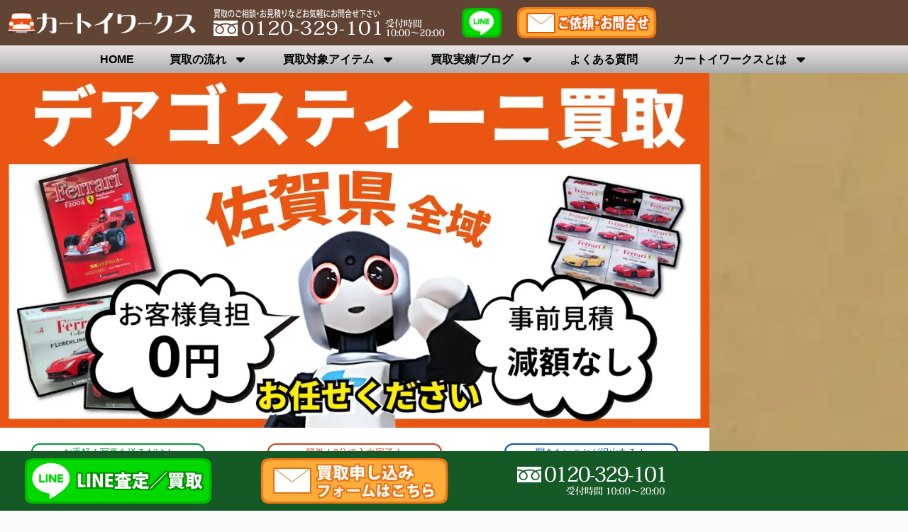

--- FILE ---
content_type: text/html; charset=UTF-8
request_url: https://www.car-toy-works.com/lp/area/saga/saga-partwork/
body_size: 48776
content:
<!DOCTYPE html>
<html lang="ja">
<head>
	<meta charset="UTF-8">
	<meta name="viewport" content="width=device-width, initial-scale=1.0, viewport-fit=cover" />		<meta name='robots' content='index, follow, max-image-preview:large, max-snippet:-1, max-video-preview:-1' />

	<title>佐賀県内で分冊百科の買取なら高価買取！ - カートイワークス</title>
	<meta name="description" content="佐賀県内全域デアゴスティーニやアシェットの買取はお任せください！佐賀県内でデアゴスティーニやアシェットなどの分冊百科の買取店をお探しならカートイワークスにご相談ください。全巻揃いはもちろん、組立済みや組み立て途中品。巻数不揃いの物でも買取可能な場合がありますので、まずはお気軽にご相談ください。佐賀県なら送料当店負担の宅配買取がおすすめです。" />
	<link rel="canonical" href="https://www.car-toy-works.com/lp/area/saga/saga-partwork/" />
	<meta property="og:locale" content="ja_JP" />
	<meta property="og:type" content="article" />
	<meta property="og:title" content="佐賀県内で分冊百科の買取なら高価買取！ - カートイワークス" />
	<meta property="og:description" content="佐賀県内全域デアゴスティーニやアシェットの買取はお任せください！佐賀県内でデアゴスティーニやアシェットなどの分冊百科の買取店をお探しならカートイワークスにご相談ください。全巻揃いはもちろん、組立済みや組み立て途中品。巻数不揃いの物でも買取可能な場合がありますので、まずはお気軽にご相談ください。佐賀県なら送料当店負担の宅配買取がおすすめです。" />
	<meta property="og:url" content="https://www.car-toy-works.com/lp/area/saga/saga-partwork/" />
	<meta property="og:site_name" content="カートイワークス" />
	<meta property="article:publisher" content="https://www.facebook.com/cartoyworks/" />
	<meta property="article:published_time" content="2023-02-13T06:23:42+00:00" />
	<meta property="article:modified_time" content="2025-09-11T07:59:06+00:00" />
	<meta property="og:image" content="https://www.car-toy-works.com/lp/wp-content/uploads/2020/12/header-saga.webp" />
	<meta property="og:image:width" content="1200" />
	<meta property="og:image:height" content="600" />
	<meta property="og:image:type" content="image/webp" />
	<meta name="author" content="car-toy-staff" />
	<meta name="twitter:card" content="summary_large_image" />
	<meta name="twitter:creator" content="@car_toy_works" />
	<meta name="twitter:site" content="@car_toy_works" />
	<meta name="twitter:label1" content="執筆者" />
	<meta name="twitter:data1" content="car-toy-staff" />
	<meta name="twitter:label2" content="推定読み取り時間" />
	<meta name="twitter:data2" content="238分" />
	<script type="application/ld+json" class="yoast-schema-graph">{"@context":"https://schema.org","@graph":[{"@type":"Article","@id":"https://www.car-toy-works.com/lp/area/saga/saga-partwork/#article","isPartOf":{"@id":"https://www.car-toy-works.com/lp/area/saga/saga-partwork/"},"author":{"name":"car-toy-staff","@id":"https://www.car-toy-works.com/lp/#/schema/person/e3785f79ad12b76e8e4574cf70c1d6da"},"headline":"佐賀県内で分冊百科の買取なら高価買取！","datePublished":"2023-02-13T06:23:42+00:00","dateModified":"2025-09-11T07:59:06+00:00","mainEntityOfPage":{"@id":"https://www.car-toy-works.com/lp/area/saga/saga-partwork/"},"wordCount":32,"publisher":{"@id":"https://www.car-toy-works.com/lp/#organization"},"image":{"@id":"https://www.car-toy-works.com/lp/area/saga/saga-partwork/#primaryimage"},"thumbnailUrl":"https://www.car-toy-works.com/lp/wp-content/uploads/2020/12/header-saga.webp","articleSection":["佐賀"],"inLanguage":"ja"},{"@type":"WebPage","@id":"https://www.car-toy-works.com/lp/area/saga/saga-partwork/","url":"https://www.car-toy-works.com/lp/area/saga/saga-partwork/","name":"佐賀県内で分冊百科の買取なら高価買取！ - カートイワークス","isPartOf":{"@id":"https://www.car-toy-works.com/lp/#website"},"primaryImageOfPage":{"@id":"https://www.car-toy-works.com/lp/area/saga/saga-partwork/#primaryimage"},"image":{"@id":"https://www.car-toy-works.com/lp/area/saga/saga-partwork/#primaryimage"},"thumbnailUrl":"https://www.car-toy-works.com/lp/wp-content/uploads/2020/12/header-saga.webp","datePublished":"2023-02-13T06:23:42+00:00","dateModified":"2025-09-11T07:59:06+00:00","description":"佐賀県内全域デアゴスティーニやアシェットの買取はお任せください！佐賀県内でデアゴスティーニやアシェットなどの分冊百科の買取店をお探しならカートイワークスにご相談ください。全巻揃いはもちろん、組立済みや組み立て途中品。巻数不揃いの物でも買取可能な場合がありますので、まずはお気軽にご相談ください。佐賀県なら送料当店負担の宅配買取がおすすめです。","breadcrumb":{"@id":"https://www.car-toy-works.com/lp/area/saga/saga-partwork/#breadcrumb"},"inLanguage":"ja","potentialAction":[{"@type":"ReadAction","target":["https://www.car-toy-works.com/lp/area/saga/saga-partwork/"]}]},{"@type":"ImageObject","inLanguage":"ja","@id":"https://www.car-toy-works.com/lp/area/saga/saga-partwork/#primaryimage","url":"https://www.car-toy-works.com/lp/wp-content/uploads/2020/12/header-saga.webp","contentUrl":"https://www.car-toy-works.com/lp/wp-content/uploads/2020/12/header-saga.webp","width":1200,"height":600,"caption":"佐賀県 デアゴスティーニ買取"},{"@type":"BreadcrumbList","@id":"https://www.car-toy-works.com/lp/area/saga/saga-partwork/#breadcrumb","itemListElement":[{"@type":"ListItem","position":1,"name":"HOME","item":"https://www.car-toy-works.com/lp/"},{"@type":"ListItem","position":2,"name":"佐賀県　分冊百科　買取"}]},{"@type":"WebSite","@id":"https://www.car-toy-works.com/lp/#website","url":"https://www.car-toy-works.com/lp/","name":"カートイワークス","description":"乗り物ホビーの高価買取なら送料0円手数料0円・30秒で依頼いただけるクチコミ評価業界No1のカートイワークスへお任せください。ご自宅にお伺いする出張買取・宅配買取(各手数料 無料)で全国からのご依頼を受付中です","publisher":{"@id":"https://www.car-toy-works.com/lp/#organization"},"potentialAction":[{"@type":"SearchAction","target":{"@type":"EntryPoint","urlTemplate":"https://www.car-toy-works.com/lp/?s={search_term_string}"},"query-input":{"@type":"PropertyValueSpecification","valueRequired":true,"valueName":"search_term_string"}}],"inLanguage":"ja"},{"@type":"Organization","@id":"https://www.car-toy-works.com/lp/#organization","name":"カートイワークス","url":"https://www.car-toy-works.com/lp/","logo":{"@type":"ImageObject","inLanguage":"ja","@id":"https://www.car-toy-works.com/lp/#/schema/logo/image/","url":"https://www.car-toy-works.com/lp/wp-content/uploads/2020/12/cropped-car-1.png","contentUrl":"https://www.car-toy-works.com/lp/wp-content/uploads/2020/12/cropped-car-1.png","width":512,"height":512,"caption":"カートイワークス"},"image":{"@id":"https://www.car-toy-works.com/lp/#/schema/logo/image/"},"sameAs":["https://www.facebook.com/cartoyworks/","https://x.com/car_toy_works"]},{"@type":"Person","@id":"https://www.car-toy-works.com/lp/#/schema/person/e3785f79ad12b76e8e4574cf70c1d6da","name":"car-toy-staff","sameAs":["https://www.car-toy-works.com/lp/"]}]}</script>


<link rel='dns-prefetch' href='//ajax.googleapis.com' />
<link rel='dns-prefetch' href='//cdn.jsdelivr.net' />
<link rel='dns-prefetch' href='//www.googletagmanager.com' />
<link rel="alternate" title="oEmbed (JSON)" type="application/json+oembed" href="https://www.car-toy-works.com/lp/wp-json/oembed/1.0/embed?url=https%3A%2F%2Fwww.car-toy-works.com%2Flp%2Farea%2Fsaga%2Fsaga-partwork%2F" />
<link rel="alternate" title="oEmbed (XML)" type="text/xml+oembed" href="https://www.car-toy-works.com/lp/wp-json/oembed/1.0/embed?url=https%3A%2F%2Fwww.car-toy-works.com%2Flp%2Farea%2Fsaga%2Fsaga-partwork%2F&#038;format=xml" />
<style id='wp-img-auto-sizes-contain-inline-css'>
img:is([sizes=auto i],[sizes^="auto," i]){contain-intrinsic-size:3000px 1500px}
/*# sourceURL=wp-img-auto-sizes-contain-inline-css */
</style>
<link rel='stylesheet' id='hfe-widgets-style-css' href='https://www.car-toy-works.com/lp/wp-content/plugins/header-footer-elementor/inc/widgets-css/frontend.css?ver=2.8.2' media='all' />
<style id='wp-emoji-styles-inline-css'>

	img.wp-smiley, img.emoji {
		display: inline !important;
		border: none !important;
		box-shadow: none !important;
		height: 1em !important;
		width: 1em !important;
		margin: 0 0.07em !important;
		vertical-align: -0.1em !important;
		background: none !important;
		padding: 0 !important;
	}
/*# sourceURL=wp-emoji-styles-inline-css */
</style>
<style id='global-styles-inline-css'>
:root{--wp--preset--aspect-ratio--square: 1;--wp--preset--aspect-ratio--4-3: 4/3;--wp--preset--aspect-ratio--3-4: 3/4;--wp--preset--aspect-ratio--3-2: 3/2;--wp--preset--aspect-ratio--2-3: 2/3;--wp--preset--aspect-ratio--16-9: 16/9;--wp--preset--aspect-ratio--9-16: 9/16;--wp--preset--color--black: #000000;--wp--preset--color--cyan-bluish-gray: #abb8c3;--wp--preset--color--white: #ffffff;--wp--preset--color--pale-pink: #f78da7;--wp--preset--color--vivid-red: #cf2e2e;--wp--preset--color--luminous-vivid-orange: #ff6900;--wp--preset--color--luminous-vivid-amber: #fcb900;--wp--preset--color--light-green-cyan: #7bdcb5;--wp--preset--color--vivid-green-cyan: #00d084;--wp--preset--color--pale-cyan-blue: #8ed1fc;--wp--preset--color--vivid-cyan-blue: #0693e3;--wp--preset--color--vivid-purple: #9b51e0;--wp--preset--color--liquid-theme: #00a5d4;--wp--preset--color--liquid-blue: #32bdeb;--wp--preset--color--liquid-dark-blue: #00a5d4;--wp--preset--color--liquid-red: #eb6032;--wp--preset--color--liquid-orange: #ff6900;--wp--preset--color--liquid-pink: #f6adc6;--wp--preset--color--liquid-yellow: #fff100;--wp--preset--color--liquid-green: #3eb370;--wp--preset--color--liquid-purple: #745399;--wp--preset--color--liquid-white: #ffffff;--wp--preset--color--liquid-dark-gray: #333333;--wp--preset--gradient--vivid-cyan-blue-to-vivid-purple: linear-gradient(135deg,rgb(6,147,227) 0%,rgb(155,81,224) 100%);--wp--preset--gradient--light-green-cyan-to-vivid-green-cyan: linear-gradient(135deg,rgb(122,220,180) 0%,rgb(0,208,130) 100%);--wp--preset--gradient--luminous-vivid-amber-to-luminous-vivid-orange: linear-gradient(135deg,rgb(252,185,0) 0%,rgb(255,105,0) 100%);--wp--preset--gradient--luminous-vivid-orange-to-vivid-red: linear-gradient(135deg,rgb(255,105,0) 0%,rgb(207,46,46) 100%);--wp--preset--gradient--very-light-gray-to-cyan-bluish-gray: linear-gradient(135deg,rgb(238,238,238) 0%,rgb(169,184,195) 100%);--wp--preset--gradient--cool-to-warm-spectrum: linear-gradient(135deg,rgb(74,234,220) 0%,rgb(151,120,209) 20%,rgb(207,42,186) 40%,rgb(238,44,130) 60%,rgb(251,105,98) 80%,rgb(254,248,76) 100%);--wp--preset--gradient--blush-light-purple: linear-gradient(135deg,rgb(255,206,236) 0%,rgb(152,150,240) 100%);--wp--preset--gradient--blush-bordeaux: linear-gradient(135deg,rgb(254,205,165) 0%,rgb(254,45,45) 50%,rgb(107,0,62) 100%);--wp--preset--gradient--luminous-dusk: linear-gradient(135deg,rgb(255,203,112) 0%,rgb(199,81,192) 50%,rgb(65,88,208) 100%);--wp--preset--gradient--pale-ocean: linear-gradient(135deg,rgb(255,245,203) 0%,rgb(182,227,212) 50%,rgb(51,167,181) 100%);--wp--preset--gradient--electric-grass: linear-gradient(135deg,rgb(202,248,128) 0%,rgb(113,206,126) 100%);--wp--preset--gradient--midnight: linear-gradient(135deg,rgb(2,3,129) 0%,rgb(40,116,252) 100%);--wp--preset--font-size--small: 13px;--wp--preset--font-size--medium: clamp(14px, 0.875rem + ((1vw - 3.2px) * 0.732), 20px);--wp--preset--font-size--large: clamp(22.041px, 1.378rem + ((1vw - 3.2px) * 1.702), 36px);--wp--preset--font-size--x-large: clamp(25.014px, 1.563rem + ((1vw - 3.2px) * 2.071), 42px);--wp--preset--font-size--xx-large: clamp(2rem, 2rem + ((1vw - 0.2rem) * 7.805), 6rem);--wp--preset--font-family--yu-gothic: Verdana, '游ゴシック Medium', 'Yu Gothic Medium', YuGothic, '游ゴシック体', sans-serif;--wp--preset--font-family--yu-mincho: 'Yu Mincho', 'YuMincho', '游明朝', serif;--wp--preset--font-family--sans-serif: Helvetica, Arial, sans-serif;--wp--preset--font-family--serif: Times, 'Times New Roman', serif;--wp--preset--spacing--20: 0.44rem;--wp--preset--spacing--30: 0.67rem;--wp--preset--spacing--40: 1rem;--wp--preset--spacing--50: 1.5rem;--wp--preset--spacing--60: 2.25rem;--wp--preset--spacing--70: 3.38rem;--wp--preset--spacing--80: 5.06rem;--wp--preset--spacing--1: 1rem;--wp--preset--spacing--2: 2rem;--wp--preset--spacing--3: 3rem;--wp--preset--spacing--4: 4rem;--wp--preset--spacing--5: 5rem;--wp--preset--shadow--natural: 6px 6px 9px rgba(0, 0, 0, 0.2);--wp--preset--shadow--deep: 12px 12px 50px rgba(0, 0, 0, 0.4);--wp--preset--shadow--sharp: 6px 6px 0px rgba(0, 0, 0, 0.2);--wp--preset--shadow--outlined: 6px 6px 0px -3px rgb(255, 255, 255), 6px 6px rgb(0, 0, 0);--wp--preset--shadow--crisp: 6px 6px 0px rgb(0, 0, 0);}:root { --wp--style--global--content-size: 1024px;--wp--style--global--wide-size: 1140px; }:where(body) { margin: 0; }.wp-site-blocks { padding-top: var(--wp--style--root--padding-top); padding-bottom: var(--wp--style--root--padding-bottom); }.has-global-padding { padding-right: var(--wp--style--root--padding-right); padding-left: var(--wp--style--root--padding-left); }.has-global-padding > .alignfull { margin-right: calc(var(--wp--style--root--padding-right) * -1); margin-left: calc(var(--wp--style--root--padding-left) * -1); }.has-global-padding :where(:not(.alignfull.is-layout-flow) > .has-global-padding:not(.wp-block-block, .alignfull)) { padding-right: 0; padding-left: 0; }.has-global-padding :where(:not(.alignfull.is-layout-flow) > .has-global-padding:not(.wp-block-block, .alignfull)) > .alignfull { margin-left: 0; margin-right: 0; }.wp-site-blocks > .alignleft { float: left; margin-right: 2em; }.wp-site-blocks > .alignright { float: right; margin-left: 2em; }.wp-site-blocks > .aligncenter { justify-content: center; margin-left: auto; margin-right: auto; }:where(.wp-site-blocks) > * { margin-block-start: 2rem; margin-block-end: 0; }:where(.wp-site-blocks) > :first-child { margin-block-start: 0; }:where(.wp-site-blocks) > :last-child { margin-block-end: 0; }:root { --wp--style--block-gap: 2rem; }:root :where(.is-layout-flow) > :first-child{margin-block-start: 0;}:root :where(.is-layout-flow) > :last-child{margin-block-end: 0;}:root :where(.is-layout-flow) > *{margin-block-start: 2rem;margin-block-end: 0;}:root :where(.is-layout-constrained) > :first-child{margin-block-start: 0;}:root :where(.is-layout-constrained) > :last-child{margin-block-end: 0;}:root :where(.is-layout-constrained) > *{margin-block-start: 2rem;margin-block-end: 0;}:root :where(.is-layout-flex){gap: 2rem;}:root :where(.is-layout-grid){gap: 2rem;}.is-layout-flow > .alignleft{float: left;margin-inline-start: 0;margin-inline-end: 2em;}.is-layout-flow > .alignright{float: right;margin-inline-start: 2em;margin-inline-end: 0;}.is-layout-flow > .aligncenter{margin-left: auto !important;margin-right: auto !important;}.is-layout-constrained > .alignleft{float: left;margin-inline-start: 0;margin-inline-end: 2em;}.is-layout-constrained > .alignright{float: right;margin-inline-start: 2em;margin-inline-end: 0;}.is-layout-constrained > .aligncenter{margin-left: auto !important;margin-right: auto !important;}.is-layout-constrained > :where(:not(.alignleft):not(.alignright):not(.alignfull)){max-width: var(--wp--style--global--content-size);margin-left: auto !important;margin-right: auto !important;}.is-layout-constrained > .alignwide{max-width: var(--wp--style--global--wide-size);}body .is-layout-flex{display: flex;}.is-layout-flex{flex-wrap: wrap;align-items: center;}.is-layout-flex > :is(*, div){margin: 0;}body .is-layout-grid{display: grid;}.is-layout-grid > :is(*, div){margin: 0;}body{--wp--style--root--padding-top: 0px;--wp--style--root--padding-right: 0px;--wp--style--root--padding-bottom: 0px;--wp--style--root--padding-left: 0px;}a:where(:not(.wp-element-button)){text-decoration: underline;}:root :where(.wp-element-button, .wp-block-button__link){background-color: #32373c;border-width: 0;color: #fff;font-family: inherit;font-size: inherit;font-style: inherit;font-weight: inherit;letter-spacing: inherit;line-height: inherit;padding-top: calc(0.667em + 2px);padding-right: calc(1.333em + 2px);padding-bottom: calc(0.667em + 2px);padding-left: calc(1.333em + 2px);text-decoration: none;text-transform: inherit;}.has-black-color{color: var(--wp--preset--color--black) !important;}.has-cyan-bluish-gray-color{color: var(--wp--preset--color--cyan-bluish-gray) !important;}.has-white-color{color: var(--wp--preset--color--white) !important;}.has-pale-pink-color{color: var(--wp--preset--color--pale-pink) !important;}.has-vivid-red-color{color: var(--wp--preset--color--vivid-red) !important;}.has-luminous-vivid-orange-color{color: var(--wp--preset--color--luminous-vivid-orange) !important;}.has-luminous-vivid-amber-color{color: var(--wp--preset--color--luminous-vivid-amber) !important;}.has-light-green-cyan-color{color: var(--wp--preset--color--light-green-cyan) !important;}.has-vivid-green-cyan-color{color: var(--wp--preset--color--vivid-green-cyan) !important;}.has-pale-cyan-blue-color{color: var(--wp--preset--color--pale-cyan-blue) !important;}.has-vivid-cyan-blue-color{color: var(--wp--preset--color--vivid-cyan-blue) !important;}.has-vivid-purple-color{color: var(--wp--preset--color--vivid-purple) !important;}.has-liquid-theme-color{color: var(--wp--preset--color--liquid-theme) !important;}.has-liquid-blue-color{color: var(--wp--preset--color--liquid-blue) !important;}.has-liquid-dark-blue-color{color: var(--wp--preset--color--liquid-dark-blue) !important;}.has-liquid-red-color{color: var(--wp--preset--color--liquid-red) !important;}.has-liquid-orange-color{color: var(--wp--preset--color--liquid-orange) !important;}.has-liquid-pink-color{color: var(--wp--preset--color--liquid-pink) !important;}.has-liquid-yellow-color{color: var(--wp--preset--color--liquid-yellow) !important;}.has-liquid-green-color{color: var(--wp--preset--color--liquid-green) !important;}.has-liquid-purple-color{color: var(--wp--preset--color--liquid-purple) !important;}.has-liquid-white-color{color: var(--wp--preset--color--liquid-white) !important;}.has-liquid-dark-gray-color{color: var(--wp--preset--color--liquid-dark-gray) !important;}.has-black-background-color{background-color: var(--wp--preset--color--black) !important;}.has-cyan-bluish-gray-background-color{background-color: var(--wp--preset--color--cyan-bluish-gray) !important;}.has-white-background-color{background-color: var(--wp--preset--color--white) !important;}.has-pale-pink-background-color{background-color: var(--wp--preset--color--pale-pink) !important;}.has-vivid-red-background-color{background-color: var(--wp--preset--color--vivid-red) !important;}.has-luminous-vivid-orange-background-color{background-color: var(--wp--preset--color--luminous-vivid-orange) !important;}.has-luminous-vivid-amber-background-color{background-color: var(--wp--preset--color--luminous-vivid-amber) !important;}.has-light-green-cyan-background-color{background-color: var(--wp--preset--color--light-green-cyan) !important;}.has-vivid-green-cyan-background-color{background-color: var(--wp--preset--color--vivid-green-cyan) !important;}.has-pale-cyan-blue-background-color{background-color: var(--wp--preset--color--pale-cyan-blue) !important;}.has-vivid-cyan-blue-background-color{background-color: var(--wp--preset--color--vivid-cyan-blue) !important;}.has-vivid-purple-background-color{background-color: var(--wp--preset--color--vivid-purple) !important;}.has-liquid-theme-background-color{background-color: var(--wp--preset--color--liquid-theme) !important;}.has-liquid-blue-background-color{background-color: var(--wp--preset--color--liquid-blue) !important;}.has-liquid-dark-blue-background-color{background-color: var(--wp--preset--color--liquid-dark-blue) !important;}.has-liquid-red-background-color{background-color: var(--wp--preset--color--liquid-red) !important;}.has-liquid-orange-background-color{background-color: var(--wp--preset--color--liquid-orange) !important;}.has-liquid-pink-background-color{background-color: var(--wp--preset--color--liquid-pink) !important;}.has-liquid-yellow-background-color{background-color: var(--wp--preset--color--liquid-yellow) !important;}.has-liquid-green-background-color{background-color: var(--wp--preset--color--liquid-green) !important;}.has-liquid-purple-background-color{background-color: var(--wp--preset--color--liquid-purple) !important;}.has-liquid-white-background-color{background-color: var(--wp--preset--color--liquid-white) !important;}.has-liquid-dark-gray-background-color{background-color: var(--wp--preset--color--liquid-dark-gray) !important;}.has-black-border-color{border-color: var(--wp--preset--color--black) !important;}.has-cyan-bluish-gray-border-color{border-color: var(--wp--preset--color--cyan-bluish-gray) !important;}.has-white-border-color{border-color: var(--wp--preset--color--white) !important;}.has-pale-pink-border-color{border-color: var(--wp--preset--color--pale-pink) !important;}.has-vivid-red-border-color{border-color: var(--wp--preset--color--vivid-red) !important;}.has-luminous-vivid-orange-border-color{border-color: var(--wp--preset--color--luminous-vivid-orange) !important;}.has-luminous-vivid-amber-border-color{border-color: var(--wp--preset--color--luminous-vivid-amber) !important;}.has-light-green-cyan-border-color{border-color: var(--wp--preset--color--light-green-cyan) !important;}.has-vivid-green-cyan-border-color{border-color: var(--wp--preset--color--vivid-green-cyan) !important;}.has-pale-cyan-blue-border-color{border-color: var(--wp--preset--color--pale-cyan-blue) !important;}.has-vivid-cyan-blue-border-color{border-color: var(--wp--preset--color--vivid-cyan-blue) !important;}.has-vivid-purple-border-color{border-color: var(--wp--preset--color--vivid-purple) !important;}.has-liquid-theme-border-color{border-color: var(--wp--preset--color--liquid-theme) !important;}.has-liquid-blue-border-color{border-color: var(--wp--preset--color--liquid-blue) !important;}.has-liquid-dark-blue-border-color{border-color: var(--wp--preset--color--liquid-dark-blue) !important;}.has-liquid-red-border-color{border-color: var(--wp--preset--color--liquid-red) !important;}.has-liquid-orange-border-color{border-color: var(--wp--preset--color--liquid-orange) !important;}.has-liquid-pink-border-color{border-color: var(--wp--preset--color--liquid-pink) !important;}.has-liquid-yellow-border-color{border-color: var(--wp--preset--color--liquid-yellow) !important;}.has-liquid-green-border-color{border-color: var(--wp--preset--color--liquid-green) !important;}.has-liquid-purple-border-color{border-color: var(--wp--preset--color--liquid-purple) !important;}.has-liquid-white-border-color{border-color: var(--wp--preset--color--liquid-white) !important;}.has-liquid-dark-gray-border-color{border-color: var(--wp--preset--color--liquid-dark-gray) !important;}.has-vivid-cyan-blue-to-vivid-purple-gradient-background{background: var(--wp--preset--gradient--vivid-cyan-blue-to-vivid-purple) !important;}.has-light-green-cyan-to-vivid-green-cyan-gradient-background{background: var(--wp--preset--gradient--light-green-cyan-to-vivid-green-cyan) !important;}.has-luminous-vivid-amber-to-luminous-vivid-orange-gradient-background{background: var(--wp--preset--gradient--luminous-vivid-amber-to-luminous-vivid-orange) !important;}.has-luminous-vivid-orange-to-vivid-red-gradient-background{background: var(--wp--preset--gradient--luminous-vivid-orange-to-vivid-red) !important;}.has-very-light-gray-to-cyan-bluish-gray-gradient-background{background: var(--wp--preset--gradient--very-light-gray-to-cyan-bluish-gray) !important;}.has-cool-to-warm-spectrum-gradient-background{background: var(--wp--preset--gradient--cool-to-warm-spectrum) !important;}.has-blush-light-purple-gradient-background{background: var(--wp--preset--gradient--blush-light-purple) !important;}.has-blush-bordeaux-gradient-background{background: var(--wp--preset--gradient--blush-bordeaux) !important;}.has-luminous-dusk-gradient-background{background: var(--wp--preset--gradient--luminous-dusk) !important;}.has-pale-ocean-gradient-background{background: var(--wp--preset--gradient--pale-ocean) !important;}.has-electric-grass-gradient-background{background: var(--wp--preset--gradient--electric-grass) !important;}.has-midnight-gradient-background{background: var(--wp--preset--gradient--midnight) !important;}.has-small-font-size{font-size: var(--wp--preset--font-size--small) !important;}.has-medium-font-size{font-size: var(--wp--preset--font-size--medium) !important;}.has-large-font-size{font-size: var(--wp--preset--font-size--large) !important;}.has-x-large-font-size{font-size: var(--wp--preset--font-size--x-large) !important;}.has-xx-large-font-size{font-size: var(--wp--preset--font-size--xx-large) !important;}.has-yu-gothic-font-family{font-family: var(--wp--preset--font-family--yu-gothic) !important;}.has-yu-mincho-font-family{font-family: var(--wp--preset--font-family--yu-mincho) !important;}.has-sans-serif-font-family{font-family: var(--wp--preset--font-family--sans-serif) !important;}.has-serif-font-family{font-family: var(--wp--preset--font-family--serif) !important;}
:root :where(.wp-block-pullquote){font-size: clamp(0.984em, 0.984rem + ((1vw - 0.2em) * 1.007), 1.5em);line-height: 1.6;}
:root :where(p){margin-top: 0;margin-bottom: 1rem !important;}
/*# sourceURL=global-styles-inline-css */
</style>
<link rel='stylesheet' id='hfe-style-css' href='https://www.car-toy-works.com/lp/wp-content/plugins/header-footer-elementor/assets/css/header-footer-elementor.css?ver=2.8.2' media='all' />
<link rel='stylesheet' id='elementor-icons-css' href='https://www.car-toy-works.com/lp/wp-content/plugins/elementor/assets/lib/eicons/css/elementor-icons.min.css?ver=5.46.0' media='all' />
<link rel='stylesheet' id='elementor-frontend-css' href='https://www.car-toy-works.com/lp/wp-content/plugins/elementor/assets/css/frontend.min.css?ver=3.34.2' media='all' />
<link rel='stylesheet' id='elementor-post-11-css' href='https://www.car-toy-works.com/lp/wp-content/uploads/elementor/css/post-11.css?ver=1769195545' media='all' />
<link rel='stylesheet' id='widget-heading-css' href='https://www.car-toy-works.com/lp/wp-content/plugins/elementor/assets/css/widget-heading.min.css?ver=3.34.2' media='all' />
<link rel='stylesheet' id='e-animation-grow-css' href='https://www.car-toy-works.com/lp/wp-content/plugins/elementor/assets/lib/animations/styles/e-animation-grow.min.css?ver=3.34.2' media='all' />
<link rel='stylesheet' id='widget-image-css' href='https://www.car-toy-works.com/lp/wp-content/plugins/elementor/assets/css/widget-image.min.css?ver=3.34.2' media='all' />
<link rel='stylesheet' id='e-animation-shrink-css' href='https://www.car-toy-works.com/lp/wp-content/plugins/elementor/assets/lib/animations/styles/e-animation-shrink.min.css?ver=3.34.2' media='all' />
<link rel='stylesheet' id='elementor-post-22913-css' href='https://www.car-toy-works.com/lp/wp-content/uploads/elementor/css/post-22913.css?ver=1769286117' media='all' />
<link rel='stylesheet' id='bootstrap-css' href='https://cdn.jsdelivr.net/npm/bootstrap@5.3.8/dist/css/bootstrap.min.css?ver=9999' media='all' />
<link rel='stylesheet' id='icomoon-css' href='https://www.car-toy-works.com/lp/wp-content/themes/liquid-lp/css/icomoon.css' media='all' />
<link rel='stylesheet' id='liquid-style-css' href='https://www.car-toy-works.com/lp/wp-content/themes/liquid-lp/style.css' media='all' />
<link rel='stylesheet' id='child-style-css' href='https://www.car-toy-works.com/lp/wp-content/themes/liquid-lp-child/style.css' media='all' />
<link rel='stylesheet' id='liquid-block-style-css' href='https://www.car-toy-works.com/lp/wp-content/themes/liquid-lp/css/block.css?ver=9999' media='all' />
<link rel='stylesheet' id='e-motion-fx-css' href='https://www.car-toy-works.com/lp/wp-content/plugins/elementor-pro/assets/css/modules/motion-fx.min.css?ver=3.34.2' media='all' />
<link rel='stylesheet' id='widget-nav-menu-css' href='https://www.car-toy-works.com/lp/wp-content/plugins/elementor-pro/assets/css/widget-nav-menu.min.css?ver=3.34.2' media='all' />
<link rel='stylesheet' id='e-sticky-css' href='https://www.car-toy-works.com/lp/wp-content/plugins/elementor-pro/assets/css/modules/sticky.min.css?ver=3.34.2' media='all' />
<link rel='stylesheet' id='elementor-post-307-css' href='https://www.car-toy-works.com/lp/wp-content/uploads/elementor/css/post-307.css?ver=1769195545' media='all' />
<link rel='stylesheet' id='hfe-elementor-icons-css' href='https://www.car-toy-works.com/lp/wp-content/plugins/elementor/assets/lib/eicons/css/elementor-icons.min.css?ver=5.34.0' media='all' />
<link rel='stylesheet' id='hfe-icons-list-css' href='https://www.car-toy-works.com/lp/wp-content/plugins/elementor/assets/css/widget-icon-list.min.css?ver=3.24.3' media='all' />
<link rel='stylesheet' id='hfe-social-icons-css' href='https://www.car-toy-works.com/lp/wp-content/plugins/elementor/assets/css/widget-social-icons.min.css?ver=3.24.0' media='all' />
<link rel='stylesheet' id='hfe-social-share-icons-brands-css' href='https://www.car-toy-works.com/lp/wp-content/plugins/elementor/assets/lib/font-awesome/css/brands.css?ver=5.15.3' media='all' />
<link rel='stylesheet' id='hfe-social-share-icons-fontawesome-css' href='https://www.car-toy-works.com/lp/wp-content/plugins/elementor/assets/lib/font-awesome/css/fontawesome.css?ver=5.15.3' media='all' />
<link rel='stylesheet' id='hfe-nav-menu-icons-css' href='https://www.car-toy-works.com/lp/wp-content/plugins/elementor/assets/lib/font-awesome/css/solid.css?ver=5.15.3' media='all' />
<link rel='stylesheet' id='hfe-widget-blockquote-css' href='https://www.car-toy-works.com/lp/wp-content/plugins/elementor-pro/assets/css/widget-blockquote.min.css?ver=3.25.0' media='all' />
<link rel='stylesheet' id='hfe-mega-menu-css' href='https://www.car-toy-works.com/lp/wp-content/plugins/elementor-pro/assets/css/widget-mega-menu.min.css?ver=3.26.2' media='all' />
<link rel='stylesheet' id='hfe-nav-menu-widget-css' href='https://www.car-toy-works.com/lp/wp-content/plugins/elementor-pro/assets/css/widget-nav-menu.min.css?ver=3.26.0' media='all' />
<link rel='stylesheet' id='ekit-widget-styles-css' href='https://www.car-toy-works.com/lp/wp-content/plugins/elementskit-lite/widgets/init/assets/css/widget-styles.css?ver=3.7.8' media='all' />
<link rel='stylesheet' id='ekit-responsive-css' href='https://www.car-toy-works.com/lp/wp-content/plugins/elementskit-lite/widgets/init/assets/css/responsive.css?ver=3.7.8' media='all' />
<link rel='stylesheet' id='elementor-icons-shared-0-css' href='https://www.car-toy-works.com/lp/wp-content/plugins/elementor/assets/lib/font-awesome/css/fontawesome.min.css?ver=5.15.3' media='all' />
<link rel='stylesheet' id='elementor-icons-fa-solid-css' href='https://www.car-toy-works.com/lp/wp-content/plugins/elementor/assets/lib/font-awesome/css/solid.min.css?ver=5.15.3' media='all' />
<script src="https://ajax.googleapis.com/ajax/libs/jquery/2.2.4/jquery.min.js?ver=3.4.1" id="jquery-js"></script>
<script id="jquery-js-after">
!function($){"use strict";$(document).ready(function(){$(this).scrollTop()>100&&$(".hfe-scroll-to-top-wrap").removeClass("hfe-scroll-to-top-hide"),$(window).scroll(function(){$(this).scrollTop()<100?$(".hfe-scroll-to-top-wrap").fadeOut(300):$(".hfe-scroll-to-top-wrap").fadeIn(300)}),$(".hfe-scroll-to-top-wrap").on("click",function(){$("html, body").animate({scrollTop:0},300);return!1})})}(jQuery);
!function($){'use strict';$(document).ready(function(){var bar=$('.hfe-reading-progress-bar');if(!bar.length)return;$(window).on('scroll',function(){var s=$(window).scrollTop(),d=$(document).height()-$(window).height(),p=d? s/d*100:0;bar.css('width',p+'%')});});}(jQuery);
//# sourceURL=jquery-js-after
</script>
<script src="https://cdn.jsdelivr.net/npm/bootstrap@5.3.8/dist/js/bootstrap.bundle.min.js" id="bootstrap-js"></script>

<!-- Site Kit によって追加された Google タグ（gtag.js）スニペット -->
<!-- Google アナリティクス スニペット (Site Kit が追加) -->
<script src="https://www.googletagmanager.com/gtag/js?id=G-6TQZ21V8RC" id="google_gtagjs-js" async></script>
<script id="google_gtagjs-js-after">
window.dataLayer = window.dataLayer || [];function gtag(){dataLayer.push(arguments);}
gtag("set","linker",{"domains":["www.car-toy-works.com"]});
gtag("js", new Date());
gtag("set", "developer_id.dZTNiMT", true);
gtag("config", "G-6TQZ21V8RC");
//# sourceURL=google_gtagjs-js-after
</script>
<link rel="https://api.w.org/" href="https://www.car-toy-works.com/lp/wp-json/" /><link rel="alternate" title="JSON" type="application/json" href="https://www.car-toy-works.com/lp/wp-json/wp/v2/posts/22913" /><link rel="EditURI" type="application/rsd+xml" title="RSD" href="https://www.car-toy-works.com/lp/xmlrpc.php?rsd" />
<link rel='shortlink' href='https://www.car-toy-works.com/lp/?p=22913' />
<meta name="generator" content="Site Kit by Google 1.170.0" /><meta name="google-site-verification" content="d7QgCxB8o3RmeyPDHdwsvDLf7CIoImhuQVSiqp14fYM"><meta name="generator" content="Elementor 3.34.2; features: additional_custom_breakpoints; settings: css_print_method-external, google_font-disabled, font_display-auto">
<!-- Begin Mieruca Embed Code -->
<script type="text/javascript" id="mierucajs">
window.__fid = window.__fid || [];__fid.push([468959550]);
(function() {
function mieruca(){if(typeof window.__fjsld != "undefined") return; window.__fjsld = 1; var fjs = document.createElement('script'); fjs.type = 'text/javascript'; fjs.async = true; fjs.id = "fjssync"; var timestamp = new Date;fjs.src = ('https:' == document.location.protocol ? 'https' : 'http') + '://hm.mieru-ca.com/service/js/mieruca-hm.js?v='+ timestamp.getTime(); var x = document.getElementsByTagName('script')[0]; x.parentNode.insertBefore(fjs, x); };
setTimeout(mieruca, 500); document.readyState != "complete" ? (window.attachEvent ? window.attachEvent("onload", mieruca) : window.addEventListener("load", mieruca, false)) : mieruca();
})();
</script>
<!-- End Mieruca Embed Code -->

<!-- Google タグ マネージャー スニペット (Site Kit が追加) -->
<script>
			( function( w, d, s, l, i ) {
				w[l] = w[l] || [];
				w[l].push( {'gtm.start': new Date().getTime(), event: 'gtm.js'} );
				var f = d.getElementsByTagName( s )[0],
					j = d.createElement( s ), dl = l != 'dataLayer' ? '&l=' + l : '';
				j.async = true;
				j.src = 'https://www.googletagmanager.com/gtm.js?id=' + i + dl;
				f.parentNode.insertBefore( j, f );
			} )( window, document, 'script', 'dataLayer', 'GTM-WW7NVCK' );
			
</script>

<!-- (ここまで) Google タグ マネージャー スニペット (Site Kit が追加) -->
<link rel="icon" href="https://www.car-toy-works.com/lp/wp-content/uploads/2020/12/car-75x75.png" sizes="32x32" />
<link rel="icon" href="https://www.car-toy-works.com/lp/wp-content/uploads/2020/12/car-300x300.png" sizes="192x192" />
<link rel="apple-touch-icon" href="https://www.car-toy-works.com/lp/wp-content/uploads/2020/12/car-300x300.png" />
<meta name="msapplication-TileImage" content="https://www.car-toy-works.com/lp/wp-content/uploads/2020/12/car-300x300.png" />
<link rel="preconnect" href="https://fonts.googleapis.com"><link rel="preconnect" href="https://fonts.gstatic.com" crossorigin><link rel="stylesheet" href="https://cdnjs.cloudflare.com/ajax/libs/font-awesome/7.0.1/css/all.min.css" integrity="sha512-2SwdPD6INVrV/lHTZbO2nodKhrnDdJK9/kg2XD1r9uGqPo1cUbujc+IYdlYdEErWNu69gVcYgdxlmVmzTWnetw==" crossorigin="anonymous" referrerpolicy="no-referrer" /><link rel="stylesheet" href="https://www.car-toy-works.com/lp/wp-content/themes/liquid-lp-child/css/style.css"></head>
<body class="wp-singular post-template-default single single-post postid-22913 single-format-standard wp-custom-logo wp-theme-liquid-lp wp-child-theme-liquid-lp-child ehf-template-liquid-lp ehf-stylesheet-liquid-lp-child category_12 elementor-default elementor-template-full-width elementor-kit-11 elementor-page elementor-page-22913">
		<!-- Google タグ マネージャー (noscript) スニペット (Site Kit が追加) -->
		<noscript>
			<iframe src="https://www.googletagmanager.com/ns.html?id=GTM-WW7NVCK" height="0" width="0" style="display:none;visibility:hidden"></iframe>
		</noscript>
		<!-- (ここまで) Google タグ マネージャー (noscript) スニペット (Site Kit が追加) -->
				<header data-elementor-type="header" data-elementor-id="307" class="elementor elementor-307 elementor-location-header" data-elementor-post-type="elementor_library">
					<header class="elementor-section elementor-top-section elementor-element elementor-element-13ddceb2 elementor-hidden-mobile elementor-section-boxed elementor-section-height-default elementor-section-height-default" data-id="13ddceb2" data-element_type="section" data-settings="{&quot;background_background&quot;:&quot;classic&quot;,&quot;background_motion_fx_motion_fx_scrolling&quot;:&quot;yes&quot;,&quot;background_motion_fx_devices&quot;:[&quot;desktop&quot;,&quot;tablet&quot;,&quot;mobile&quot;]}">
							<div class="elementor-background-overlay"></div>
							<div class="elementor-container elementor-column-gap-default">
					<div class="elementor-column elementor-col-25 elementor-top-column elementor-element elementor-element-2d0b2883" data-id="2d0b2883" data-element_type="column">
			<div class="elementor-widget-wrap elementor-element-populated">
						<div class="elementor-element elementor-element-68e417f4 elementor-widget elementor-widget-image" data-id="68e417f4" data-element_type="widget" data-widget_type="image.default">
				<div class="elementor-widget-container">
																<a href="https://www.car-toy-works.com/">
							<img width="336" height="44" src="https://www.car-toy-works.com/lp/wp-content/uploads/2020/12/logo-1.png" class="attachment-large size-large wp-image-206" alt="カートイワークス ロゴ" srcset="https://www.car-toy-works.com/lp/wp-content/uploads/2020/12/logo-1.png 336w, https://www.car-toy-works.com/lp/wp-content/uploads/2020/12/logo-1-300x39.png 300w" sizes="(max-width: 336px) 100vw, 336px" />								</a>
															</div>
				</div>
					</div>
		</div>
				<div class="elementor-column elementor-col-25 elementor-top-column elementor-element elementor-element-41eea039" data-id="41eea039" data-element_type="column">
			<div class="elementor-widget-wrap elementor-element-populated">
						<div class="elementor-element elementor-element-2dbda2d4 elementor-widget elementor-widget-image" data-id="2dbda2d4" data-element_type="widget" data-widget_type="image.default">
				<div class="elementor-widget-container">
																<a href="tel:0120-329-101">
							<img width="326" height="40" src="https://www.car-toy-works.com/lp/wp-content/uploads/2020/12/hed_tel.png" class="attachment-full size-full wp-image-207" alt="フリーダイヤル" srcset="https://www.car-toy-works.com/lp/wp-content/uploads/2020/12/hed_tel.png 326w, https://www.car-toy-works.com/lp/wp-content/uploads/2020/12/hed_tel-300x37.png 300w, https://www.car-toy-works.com/lp/wp-content/uploads/2020/12/hed_tel-320x40.png 320w" sizes="(max-width: 326px) 100vw, 326px" />								</a>
															</div>
				</div>
					</div>
		</div>
				<div class="elementor-column elementor-col-25 elementor-top-column elementor-element elementor-element-c475f3d" data-id="c475f3d" data-element_type="column">
			<div class="elementor-widget-wrap elementor-element-populated">
						<div class="elementor-element elementor-element-31738a03 elementor-widget elementor-widget-image" data-id="31738a03" data-element_type="widget" data-widget_type="image.default">
				<div class="elementor-widget-container">
																<a href="https://line.me/R/ti/p/%40suw3150k">
							<img width="62" height="44" src="https://www.car-toy-works.com/lp/wp-content/uploads/2020/12/hed_line.png" class="attachment-large size-large wp-image-208" alt="LINE" />								</a>
															</div>
				</div>
					</div>
		</div>
				<div class="elementor-column elementor-col-25 elementor-top-column elementor-element elementor-element-6606683" data-id="6606683" data-element_type="column">
			<div class="elementor-widget-wrap elementor-element-populated">
						<div class="elementor-element elementor-element-26b41d2b elementor-widget elementor-widget-image" data-id="26b41d2b" data-element_type="widget" data-widget_type="image.default">
				<div class="elementor-widget-container">
																<a href="https://www.car-toy-works.com/contact/">
							<img loading="lazy" width="198" height="44" src="https://www.car-toy-works.com/lp/wp-content/uploads/2020/12/hed_form.png" class="attachment-large size-large wp-image-209" alt="問合せ" />								</a>
															</div>
				</div>
					</div>
		</div>
					</div>
		</header>
				<header class="elementor-section elementor-top-section elementor-element elementor-element-32429d5 elementor-hidden-mobile elementor-section-height-min-height elementor-section-full_width elementor-section-height-default elementor-section-items-middle" data-id="32429d5" data-element_type="section" data-settings="{&quot;background_background&quot;:&quot;classic&quot;}">
						<div class="elementor-container elementor-column-gap-no">
					<div class="elementor-column elementor-col-100 elementor-top-column elementor-element elementor-element-bfaef0b" data-id="bfaef0b" data-element_type="column" data-settings="{&quot;background_background&quot;:&quot;gradient&quot;}">
			<div class="elementor-widget-wrap elementor-element-populated">
						<div class="elementor-element elementor-element-ca1396b elementor-nav-menu__text-align-center elementor-widget-tablet__width-initial elementor-nav-menu__align-center elementor-nav-menu--dropdown-tablet elementor-nav-menu--toggle elementor-nav-menu--burger elementor-widget elementor-widget-nav-menu" data-id="ca1396b" data-element_type="widget" data-settings="{&quot;layout&quot;:&quot;horizontal&quot;,&quot;submenu_icon&quot;:{&quot;value&quot;:&quot;&lt;i class=\&quot;fas fa-caret-down\&quot; aria-hidden=\&quot;true\&quot;&gt;&lt;\/i&gt;&quot;,&quot;library&quot;:&quot;fa-solid&quot;},&quot;toggle&quot;:&quot;burger&quot;}" data-widget_type="nav-menu.default">
				<div class="elementor-widget-container">
								<nav aria-label="メニュー" class="elementor-nav-menu--main elementor-nav-menu__container elementor-nav-menu--layout-horizontal e--pointer-underline e--animation-fade">
				<ul id="menu-1-ca1396b" class="elementor-nav-menu"><li class="menu-item menu-item-type-custom menu-item-object-custom menu-item-215 nav-item"><a href="https://www.car-toy-works.com/" class="elementor-item">HOME</a></li>
<li class="menu-item menu-item-type-custom menu-item-object-custom menu-item-has-children menu-item-216 nav-item"><a href="https://www.car-toy-works.com/flow/" class="elementor-item">買取の流れ</a>
<ul class="sub-menu elementor-nav-menu--dropdown">
	<li class="menu-item menu-item-type-custom menu-item-object-custom menu-item-221 nav-item"><a href="https://www.car-toy-works.com/guide/" class="elementor-sub-item">初めての方へ</a></li>
	<li class="menu-item menu-item-type-custom menu-item-object-custom menu-item-222 nav-item"><a href="https://www.car-toy-works.com/flow/delivery/" class="elementor-sub-item">宅配買取</a></li>
	<li class="menu-item menu-item-type-custom menu-item-object-custom menu-item-223 nav-item"><a href="https://www.car-toy-works.com/flow/visit/" class="elementor-sub-item">出張買取</a></li>
	<li class="menu-item menu-item-type-custom menu-item-object-custom menu-item-224 nav-item"><a href="https://www.car-toy-works.com/flow/store/" class="elementor-sub-item">店頭買取</a></li>
</ul>
</li>
<li class="menu-item menu-item-type-custom menu-item-object-custom menu-item-has-children menu-item-217 nav-item"><a href="https://www.car-toy-works.com/genre/" class="elementor-item">買取対象アイテム</a>
<ul class="sub-menu elementor-nav-menu--dropdown">
	<li class="menu-item menu-item-type-custom menu-item-object-custom menu-item-225 nav-item"><a href="https://www.car-toy-works.com/minicar/" class="elementor-sub-item">ミニカー</a></li>
	<li class="menu-item menu-item-type-custom menu-item-object-custom menu-item-37126 nav-item"><a href="https://www.car-toy-works.com/minicar/tomica/" class="elementor-sub-item">トミカ</a></li>
	<li class="menu-item menu-item-type-custom menu-item-object-custom menu-item-226 nav-item"><a href="https://www.car-toy-works.com/plastic-model/" class="elementor-sub-item">プラモデル</a></li>
	<li class="menu-item menu-item-type-custom menu-item-object-custom menu-item-37125 nav-item"><a href="https://www.car-toy-works.com/plastic-model/gunpla/" class="elementor-sub-item">ガンプラ</a></li>
	<li class="menu-item menu-item-type-custom menu-item-object-custom menu-item-227 nav-item"><a href="https://www.car-toy-works.com/rc/" class="elementor-sub-item">ラジコン</a></li>
	<li class="menu-item menu-item-type-custom menu-item-object-custom menu-item-228 nav-item"><a href="https://www.car-toy-works.com/railway-model/" class="elementor-sub-item">鉄道模型</a></li>
	<li class="menu-item menu-item-type-custom menu-item-object-custom menu-item-229 nav-item"><a href="https://www.car-toy-works.com/vehicle-data/" class="elementor-sub-item">乗り物系書籍・資料</a></li>
	<li class="menu-item menu-item-type-custom menu-item-object-custom menu-item-230 nav-item"><a href="https://www.car-toy-works.com/others/lego/" class="elementor-sub-item">レゴ・ブロック玩具</a></li>
	<li class="menu-item menu-item-type-custom menu-item-object-custom menu-item-37817 nav-item"><a href="https://www.car-toy-works.com/anime/" class="elementor-sub-item">アニメ・キャラクタートイ買取</a></li>
	<li class="menu-item menu-item-type-custom menu-item-object-custom menu-item-231 nav-item"><a href="https://www.car-toy-works.com/partwork/" class="elementor-sub-item">分冊百科（デアゴスティーニ、アシェット他）</a></li>
	<li class="menu-item menu-item-type-custom menu-item-object-custom menu-item-232 nav-item"><a href="https://www.car-toy-works.com/maker/" class="elementor-sub-item">メーカーから調べる</a></li>
</ul>
</li>
<li class="menu-item menu-item-type-custom menu-item-object-custom menu-item-has-children menu-item-218 nav-item"><a href="https://www.car-toy-works.com/category/case/" class="elementor-item">買取実績/ブログ</a>
<ul class="sub-menu elementor-nav-menu--dropdown">
	<li class="menu-item menu-item-type-custom menu-item-object-custom menu-item-233 nav-item"><a href="https://www.car-toy-works.com/category/case/" class="elementor-sub-item">買取実績</a></li>
	<li class="menu-item menu-item-type-custom menu-item-object-custom menu-item-234 nav-item"><a href="https://www.car-toy-works.com/category/topics/" class="elementor-sub-item">新着情報・お知らせ</a></li>
	<li class="menu-item menu-item-type-custom menu-item-object-custom menu-item-235 nav-item"><a href="https://www.car-toy-works.com/category/staff-holiday/" class="elementor-sub-item">CTWスタッフの休日</a></li>
	<li class="menu-item menu-item-type-custom menu-item-object-custom menu-item-236 nav-item"><a href="https://www.car-toy-works.com/journal/" class="elementor-sub-item">カートイジャーナル</a></li>
</ul>
</li>
<li class="menu-item menu-item-type-custom menu-item-object-custom menu-item-219 nav-item"><a href="https://www.car-toy-works.com/faq/" class="elementor-item">よくある質問</a></li>
<li class="menu-item menu-item-type-custom menu-item-object-custom menu-item-has-children menu-item-220 nav-item"><a href="https://www.car-toy-works.com/company/" class="elementor-item">カートイワークスとは</a>
<ul class="sub-menu elementor-nav-menu--dropdown">
	<li class="menu-item menu-item-type-custom menu-item-object-custom menu-item-237 nav-item"><a href="https://www.car-toy-works.com/company/" class="elementor-sub-item">会社概要</a></li>
	<li class="menu-item menu-item-type-custom menu-item-object-custom menu-item-238 nav-item"><a href="https://www.car-toy-works.com/staff/" class="elementor-sub-item">スタッフ紹介</a></li>
	<li class="menu-item menu-item-type-custom menu-item-object-custom menu-item-239 nav-item"><a href="https://www.car-toy-works.com/reason/" class="elementor-sub-item">選ばれる6つの理由</a></li>
</ul>
</li>
</ul>			</nav>
					<div class="elementor-menu-toggle" role="button" tabindex="0" aria-label="Menu Toggle" aria-expanded="false">
			<i aria-hidden="true" role="presentation" class="elementor-menu-toggle__icon--open eicon-menu-bar"></i><i aria-hidden="true" role="presentation" class="elementor-menu-toggle__icon--close eicon-close"></i>		</div>
					<nav class="elementor-nav-menu--dropdown elementor-nav-menu__container" aria-hidden="true">
				<ul id="menu-2-ca1396b" class="elementor-nav-menu"><li class="menu-item menu-item-type-custom menu-item-object-custom menu-item-215 nav-item"><a href="https://www.car-toy-works.com/" class="elementor-item" tabindex="-1">HOME</a></li>
<li class="menu-item menu-item-type-custom menu-item-object-custom menu-item-has-children menu-item-216 nav-item"><a href="https://www.car-toy-works.com/flow/" class="elementor-item" tabindex="-1">買取の流れ</a>
<ul class="sub-menu elementor-nav-menu--dropdown">
	<li class="menu-item menu-item-type-custom menu-item-object-custom menu-item-221 nav-item"><a href="https://www.car-toy-works.com/guide/" class="elementor-sub-item" tabindex="-1">初めての方へ</a></li>
	<li class="menu-item menu-item-type-custom menu-item-object-custom menu-item-222 nav-item"><a href="https://www.car-toy-works.com/flow/delivery/" class="elementor-sub-item" tabindex="-1">宅配買取</a></li>
	<li class="menu-item menu-item-type-custom menu-item-object-custom menu-item-223 nav-item"><a href="https://www.car-toy-works.com/flow/visit/" class="elementor-sub-item" tabindex="-1">出張買取</a></li>
	<li class="menu-item menu-item-type-custom menu-item-object-custom menu-item-224 nav-item"><a href="https://www.car-toy-works.com/flow/store/" class="elementor-sub-item" tabindex="-1">店頭買取</a></li>
</ul>
</li>
<li class="menu-item menu-item-type-custom menu-item-object-custom menu-item-has-children menu-item-217 nav-item"><a href="https://www.car-toy-works.com/genre/" class="elementor-item" tabindex="-1">買取対象アイテム</a>
<ul class="sub-menu elementor-nav-menu--dropdown">
	<li class="menu-item menu-item-type-custom menu-item-object-custom menu-item-225 nav-item"><a href="https://www.car-toy-works.com/minicar/" class="elementor-sub-item" tabindex="-1">ミニカー</a></li>
	<li class="menu-item menu-item-type-custom menu-item-object-custom menu-item-37126 nav-item"><a href="https://www.car-toy-works.com/minicar/tomica/" class="elementor-sub-item" tabindex="-1">トミカ</a></li>
	<li class="menu-item menu-item-type-custom menu-item-object-custom menu-item-226 nav-item"><a href="https://www.car-toy-works.com/plastic-model/" class="elementor-sub-item" tabindex="-1">プラモデル</a></li>
	<li class="menu-item menu-item-type-custom menu-item-object-custom menu-item-37125 nav-item"><a href="https://www.car-toy-works.com/plastic-model/gunpla/" class="elementor-sub-item" tabindex="-1">ガンプラ</a></li>
	<li class="menu-item menu-item-type-custom menu-item-object-custom menu-item-227 nav-item"><a href="https://www.car-toy-works.com/rc/" class="elementor-sub-item" tabindex="-1">ラジコン</a></li>
	<li class="menu-item menu-item-type-custom menu-item-object-custom menu-item-228 nav-item"><a href="https://www.car-toy-works.com/railway-model/" class="elementor-sub-item" tabindex="-1">鉄道模型</a></li>
	<li class="menu-item menu-item-type-custom menu-item-object-custom menu-item-229 nav-item"><a href="https://www.car-toy-works.com/vehicle-data/" class="elementor-sub-item" tabindex="-1">乗り物系書籍・資料</a></li>
	<li class="menu-item menu-item-type-custom menu-item-object-custom menu-item-230 nav-item"><a href="https://www.car-toy-works.com/others/lego/" class="elementor-sub-item" tabindex="-1">レゴ・ブロック玩具</a></li>
	<li class="menu-item menu-item-type-custom menu-item-object-custom menu-item-37817 nav-item"><a href="https://www.car-toy-works.com/anime/" class="elementor-sub-item" tabindex="-1">アニメ・キャラクタートイ買取</a></li>
	<li class="menu-item menu-item-type-custom menu-item-object-custom menu-item-231 nav-item"><a href="https://www.car-toy-works.com/partwork/" class="elementor-sub-item" tabindex="-1">分冊百科（デアゴスティーニ、アシェット他）</a></li>
	<li class="menu-item menu-item-type-custom menu-item-object-custom menu-item-232 nav-item"><a href="https://www.car-toy-works.com/maker/" class="elementor-sub-item" tabindex="-1">メーカーから調べる</a></li>
</ul>
</li>
<li class="menu-item menu-item-type-custom menu-item-object-custom menu-item-has-children menu-item-218 nav-item"><a href="https://www.car-toy-works.com/category/case/" class="elementor-item" tabindex="-1">買取実績/ブログ</a>
<ul class="sub-menu elementor-nav-menu--dropdown">
	<li class="menu-item menu-item-type-custom menu-item-object-custom menu-item-233 nav-item"><a href="https://www.car-toy-works.com/category/case/" class="elementor-sub-item" tabindex="-1">買取実績</a></li>
	<li class="menu-item menu-item-type-custom menu-item-object-custom menu-item-234 nav-item"><a href="https://www.car-toy-works.com/category/topics/" class="elementor-sub-item" tabindex="-1">新着情報・お知らせ</a></li>
	<li class="menu-item menu-item-type-custom menu-item-object-custom menu-item-235 nav-item"><a href="https://www.car-toy-works.com/category/staff-holiday/" class="elementor-sub-item" tabindex="-1">CTWスタッフの休日</a></li>
	<li class="menu-item menu-item-type-custom menu-item-object-custom menu-item-236 nav-item"><a href="https://www.car-toy-works.com/journal/" class="elementor-sub-item" tabindex="-1">カートイジャーナル</a></li>
</ul>
</li>
<li class="menu-item menu-item-type-custom menu-item-object-custom menu-item-219 nav-item"><a href="https://www.car-toy-works.com/faq/" class="elementor-item" tabindex="-1">よくある質問</a></li>
<li class="menu-item menu-item-type-custom menu-item-object-custom menu-item-has-children menu-item-220 nav-item"><a href="https://www.car-toy-works.com/company/" class="elementor-item" tabindex="-1">カートイワークスとは</a>
<ul class="sub-menu elementor-nav-menu--dropdown">
	<li class="menu-item menu-item-type-custom menu-item-object-custom menu-item-237 nav-item"><a href="https://www.car-toy-works.com/company/" class="elementor-sub-item" tabindex="-1">会社概要</a></li>
	<li class="menu-item menu-item-type-custom menu-item-object-custom menu-item-238 nav-item"><a href="https://www.car-toy-works.com/staff/" class="elementor-sub-item" tabindex="-1">スタッフ紹介</a></li>
	<li class="menu-item menu-item-type-custom menu-item-object-custom menu-item-239 nav-item"><a href="https://www.car-toy-works.com/reason/" class="elementor-sub-item" tabindex="-1">選ばれる6つの理由</a></li>
</ul>
</li>
</ul>			</nav>
						</div>
				</div>
					</div>
		</div>
					</div>
		</header>
				<header class="elementor-section elementor-top-section elementor-element elementor-element-705c767c elementor-hidden-desktop elementor-hidden-tablet elementor-section-height-min-height elementor-section-boxed elementor-section-height-default elementor-section-items-middle" data-id="705c767c" data-element_type="section" data-settings="{&quot;background_background&quot;:&quot;classic&quot;,&quot;background_motion_fx_motion_fx_scrolling&quot;:&quot;yes&quot;,&quot;background_motion_fx_devices&quot;:[&quot;mobile&quot;],&quot;sticky&quot;:&quot;top&quot;,&quot;sticky_on&quot;:[&quot;mobile&quot;],&quot;sticky_offset&quot;:0,&quot;sticky_effects_offset&quot;:0,&quot;sticky_anchor_link_offset&quot;:0}">
						<div class="elementor-container elementor-column-gap-default">
					<div class="elementor-column elementor-col-33 elementor-top-column elementor-element elementor-element-422b68a5" data-id="422b68a5" data-element_type="column">
			<div class="elementor-widget-wrap elementor-element-populated">
						<div class="elementor-element elementor-element-3857de25 elementor-widget elementor-widget-image" data-id="3857de25" data-element_type="widget" data-widget_type="image.default">
				<div class="elementor-widget-container">
																<a href="https://www.car-toy-works.com/">
							<img loading="lazy" width="336" height="44" src="https://www.car-toy-works.com/lp/wp-content/uploads/2020/12/logo-1-1.png" class="attachment-medium_large size-medium_large wp-image-243" alt="カートイワークス" srcset="https://www.car-toy-works.com/lp/wp-content/uploads/2020/12/logo-1-1.png 336w, https://www.car-toy-works.com/lp/wp-content/uploads/2020/12/logo-1-1-300x39.png 300w" sizes="(max-width: 336px) 100vw, 336px" />								</a>
															</div>
				</div>
					</div>
		</div>
				<div class="elementor-column elementor-col-33 elementor-top-column elementor-element elementor-element-1ebca3f3" data-id="1ebca3f3" data-element_type="column">
			<div class="elementor-widget-wrap elementor-element-populated">
						<div class="elementor-element elementor-element-49939416 elementor-widget elementor-widget-image" data-id="49939416" data-element_type="widget" data-widget_type="image.default">
				<div class="elementor-widget-container">
																<a href="https://www.car-toy-works.com/guide/">
							<img loading="lazy" width="350" height="120" src="https://www.car-toy-works.com/lp/wp-content/uploads/2020/12/IMG_2740-1.png" class="attachment-medium_large size-medium_large wp-image-244" alt="初めての方へ" srcset="https://www.car-toy-works.com/lp/wp-content/uploads/2020/12/IMG_2740-1.png 350w, https://www.car-toy-works.com/lp/wp-content/uploads/2020/12/IMG_2740-1-300x103.png 300w" sizes="(max-width: 350px) 100vw, 350px" />								</a>
															</div>
				</div>
					</div>
		</div>
				<div class="elementor-column elementor-col-33 elementor-top-column elementor-element elementor-element-75c49633" data-id="75c49633" data-element_type="column">
			<div class="elementor-widget-wrap elementor-element-populated">
						<div class="elementor-element elementor-element-8e4467f elementor-nav-menu--dropdown-mobile elementor-nav-menu--stretch elementor-nav-menu__align-center elementor-nav-menu__text-align-aside elementor-nav-menu--toggle elementor-nav-menu--burger elementor-widget elementor-widget-nav-menu" data-id="8e4467f" data-element_type="widget" data-settings="{&quot;full_width&quot;:&quot;stretch&quot;,&quot;submenu_icon&quot;:{&quot;value&quot;:&quot;&lt;i class=\&quot;\&quot; aria-hidden=\&quot;true\&quot;&gt;&lt;\/i&gt;&quot;,&quot;library&quot;:&quot;&quot;},&quot;layout&quot;:&quot;horizontal&quot;,&quot;toggle&quot;:&quot;burger&quot;}" data-widget_type="nav-menu.default">
				<div class="elementor-widget-container">
								<nav aria-label="メニュー" class="elementor-nav-menu--main elementor-nav-menu__container elementor-nav-menu--layout-horizontal e--pointer-none">
				<ul id="menu-1-8e4467f" class="elementor-nav-menu"><li class="menu-item menu-item-type-custom menu-item-object-custom menu-item-has-children menu-item-479 nav-item"><a href="https://www.car-toy-works.com/other-item/" class="elementor-item">買取アイテム</a>
<ul class="sub-menu elementor-nav-menu--dropdown">
	<li class="menu-item menu-item-type-custom menu-item-object-custom menu-item-480 nav-item"><a href="https://www.car-toy-works.com/minicar/" class="elementor-sub-item">ミニカー</a></li>
	<li class="menu-item menu-item-type-custom menu-item-object-custom menu-item-37127 nav-item"><a href="https://www.car-toy-works.com/minicar/tomica/" class="elementor-sub-item">トミカ</a></li>
	<li class="menu-item menu-item-type-custom menu-item-object-custom menu-item-481 nav-item"><a href="https://www.car-toy-works.com/plastic-model/" class="elementor-sub-item">プラモデル</a></li>
	<li class="menu-item menu-item-type-custom menu-item-object-custom menu-item-37128 nav-item"><a href="https://www.car-toy-works.com/plastic-model/gunpla/" class="elementor-sub-item">ガンプラ</a></li>
	<li class="menu-item menu-item-type-custom menu-item-object-custom menu-item-482 nav-item"><a href="https://www.car-toy-works.com/rc/" class="elementor-sub-item">ラジコン</a></li>
	<li class="menu-item menu-item-type-custom menu-item-object-custom menu-item-483 nav-item"><a href="https://www.car-toy-works.com/railway-model/" class="elementor-sub-item">鉄道模型</a></li>
	<li class="menu-item menu-item-type-custom menu-item-object-custom menu-item-484 nav-item"><a href="https://www.car-toy-works.com/vehicle-data/" class="elementor-sub-item">乗り物系書籍・資料</a></li>
	<li class="menu-item menu-item-type-custom menu-item-object-custom menu-item-485 nav-item"><a href="https://www.car-toy-works.com/others/lego/" class="elementor-sub-item">レゴ・ブロック玩具</a></li>
	<li class="menu-item menu-item-type-custom menu-item-object-custom menu-item-37816 nav-item"><a href="https://www.car-toy-works.com/anime/" class="elementor-sub-item">アニメ・キャラクタートイ買取</a></li>
	<li class="menu-item menu-item-type-custom menu-item-object-custom menu-item-486 nav-item"><a href="https://www.car-toy-works.com/partwork/" class="elementor-sub-item">分冊百科</a></li>
	<li class="menu-item menu-item-type-custom menu-item-object-custom menu-item-487 nav-item"><a href="https://www.car-toy-works.com/maker/" class="elementor-sub-item">メーカーから調べる</a></li>
</ul>
</li>
<li class="menu-item menu-item-type-custom menu-item-object-custom menu-item-has-children menu-item-492 nav-item"><a href="https://www.car-toy-works.com/flow/" class="elementor-item">買取の流れ</a>
<ul class="sub-menu elementor-nav-menu--dropdown">
	<li class="menu-item menu-item-type-custom menu-item-object-custom menu-item-491 nav-item"><a href="https://www.car-toy-works.com/guide/" class="elementor-sub-item">初めての方へ</a></li>
	<li class="menu-item menu-item-type-custom menu-item-object-custom menu-item-490 nav-item"><a href="https://www.car-toy-works.com/flow/delivery/" class="elementor-sub-item">宅配買取</a></li>
	<li class="menu-item menu-item-type-custom menu-item-object-custom menu-item-489 nav-item"><a href="https://www.car-toy-works.com/flow/visit/" class="elementor-sub-item">出張買取</a></li>
	<li class="menu-item menu-item-type-custom menu-item-object-custom menu-item-488 nav-item"><a href="https://www.car-toy-works.com/flow/store/" class="elementor-sub-item">店頭買取</a></li>
</ul>
</li>
<li class="menu-item menu-item-type-custom menu-item-object-custom menu-item-has-children menu-item-493 nav-item"><a href="https://www.car-toy-works.com/category/case/" class="elementor-item">ブログを読む</a>
<ul class="sub-menu elementor-nav-menu--dropdown">
	<li class="menu-item menu-item-type-custom menu-item-object-custom menu-item-494 nav-item"><a href="https://www.car-toy-works.com/category/case/" class="elementor-sub-item">買取実績</a></li>
	<li class="menu-item menu-item-type-custom menu-item-object-custom menu-item-495 nav-item"><a href="https://www.car-toy-works.com/category/topics/" class="elementor-sub-item">新着情報・お知らせ</a></li>
	<li class="menu-item menu-item-type-custom menu-item-object-custom menu-item-496 nav-item"><a href="https://www.car-toy-works.com/category/staff-holiday/" class="elementor-sub-item">CTWスタッフの休日</a></li>
	<li class="menu-item menu-item-type-custom menu-item-object-custom menu-item-497 nav-item"><a href="https://www.car-toy-works.com/journal/" class="elementor-sub-item">カートイジャーナル</a></li>
</ul>
</li>
<li class="menu-item menu-item-type-custom menu-item-object-custom menu-item-has-children menu-item-498 nav-item"><a href="https://www.car-toy-works.com/company/" class="elementor-item">当店について</a>
<ul class="sub-menu elementor-nav-menu--dropdown">
	<li class="menu-item menu-item-type-custom menu-item-object-custom menu-item-499 nav-item"><a href="https://www.car-toy-works.com/company/" class="elementor-sub-item">会社概要</a></li>
	<li class="menu-item menu-item-type-custom menu-item-object-custom menu-item-500 nav-item"><a href="https://www.car-toy-works.com/staff/" class="elementor-sub-item">スタッフ紹介</a></li>
	<li class="menu-item menu-item-type-custom menu-item-object-custom menu-item-501 nav-item"><a href="https://www.car-toy-works.com/reason/" class="elementor-sub-item">選ばれる6つの理由</a></li>
</ul>
</li>
</ul>			</nav>
					<div class="elementor-menu-toggle" role="button" tabindex="0" aria-label="Menu Toggle" aria-expanded="false">
			<i aria-hidden="true" role="presentation" class="elementor-menu-toggle__icon--open eicon-menu-bar"></i><i aria-hidden="true" role="presentation" class="elementor-menu-toggle__icon--close eicon-close"></i>		</div>
					<nav class="elementor-nav-menu--dropdown elementor-nav-menu__container" aria-hidden="true">
				<ul id="menu-2-8e4467f" class="elementor-nav-menu"><li class="menu-item menu-item-type-custom menu-item-object-custom menu-item-has-children menu-item-479 nav-item"><a href="https://www.car-toy-works.com/other-item/" class="elementor-item" tabindex="-1">買取アイテム</a>
<ul class="sub-menu elementor-nav-menu--dropdown">
	<li class="menu-item menu-item-type-custom menu-item-object-custom menu-item-480 nav-item"><a href="https://www.car-toy-works.com/minicar/" class="elementor-sub-item" tabindex="-1">ミニカー</a></li>
	<li class="menu-item menu-item-type-custom menu-item-object-custom menu-item-37127 nav-item"><a href="https://www.car-toy-works.com/minicar/tomica/" class="elementor-sub-item" tabindex="-1">トミカ</a></li>
	<li class="menu-item menu-item-type-custom menu-item-object-custom menu-item-481 nav-item"><a href="https://www.car-toy-works.com/plastic-model/" class="elementor-sub-item" tabindex="-1">プラモデル</a></li>
	<li class="menu-item menu-item-type-custom menu-item-object-custom menu-item-37128 nav-item"><a href="https://www.car-toy-works.com/plastic-model/gunpla/" class="elementor-sub-item" tabindex="-1">ガンプラ</a></li>
	<li class="menu-item menu-item-type-custom menu-item-object-custom menu-item-482 nav-item"><a href="https://www.car-toy-works.com/rc/" class="elementor-sub-item" tabindex="-1">ラジコン</a></li>
	<li class="menu-item menu-item-type-custom menu-item-object-custom menu-item-483 nav-item"><a href="https://www.car-toy-works.com/railway-model/" class="elementor-sub-item" tabindex="-1">鉄道模型</a></li>
	<li class="menu-item menu-item-type-custom menu-item-object-custom menu-item-484 nav-item"><a href="https://www.car-toy-works.com/vehicle-data/" class="elementor-sub-item" tabindex="-1">乗り物系書籍・資料</a></li>
	<li class="menu-item menu-item-type-custom menu-item-object-custom menu-item-485 nav-item"><a href="https://www.car-toy-works.com/others/lego/" class="elementor-sub-item" tabindex="-1">レゴ・ブロック玩具</a></li>
	<li class="menu-item menu-item-type-custom menu-item-object-custom menu-item-37816 nav-item"><a href="https://www.car-toy-works.com/anime/" class="elementor-sub-item" tabindex="-1">アニメ・キャラクタートイ買取</a></li>
	<li class="menu-item menu-item-type-custom menu-item-object-custom menu-item-486 nav-item"><a href="https://www.car-toy-works.com/partwork/" class="elementor-sub-item" tabindex="-1">分冊百科</a></li>
	<li class="menu-item menu-item-type-custom menu-item-object-custom menu-item-487 nav-item"><a href="https://www.car-toy-works.com/maker/" class="elementor-sub-item" tabindex="-1">メーカーから調べる</a></li>
</ul>
</li>
<li class="menu-item menu-item-type-custom menu-item-object-custom menu-item-has-children menu-item-492 nav-item"><a href="https://www.car-toy-works.com/flow/" class="elementor-item" tabindex="-1">買取の流れ</a>
<ul class="sub-menu elementor-nav-menu--dropdown">
	<li class="menu-item menu-item-type-custom menu-item-object-custom menu-item-491 nav-item"><a href="https://www.car-toy-works.com/guide/" class="elementor-sub-item" tabindex="-1">初めての方へ</a></li>
	<li class="menu-item menu-item-type-custom menu-item-object-custom menu-item-490 nav-item"><a href="https://www.car-toy-works.com/flow/delivery/" class="elementor-sub-item" tabindex="-1">宅配買取</a></li>
	<li class="menu-item menu-item-type-custom menu-item-object-custom menu-item-489 nav-item"><a href="https://www.car-toy-works.com/flow/visit/" class="elementor-sub-item" tabindex="-1">出張買取</a></li>
	<li class="menu-item menu-item-type-custom menu-item-object-custom menu-item-488 nav-item"><a href="https://www.car-toy-works.com/flow/store/" class="elementor-sub-item" tabindex="-1">店頭買取</a></li>
</ul>
</li>
<li class="menu-item menu-item-type-custom menu-item-object-custom menu-item-has-children menu-item-493 nav-item"><a href="https://www.car-toy-works.com/category/case/" class="elementor-item" tabindex="-1">ブログを読む</a>
<ul class="sub-menu elementor-nav-menu--dropdown">
	<li class="menu-item menu-item-type-custom menu-item-object-custom menu-item-494 nav-item"><a href="https://www.car-toy-works.com/category/case/" class="elementor-sub-item" tabindex="-1">買取実績</a></li>
	<li class="menu-item menu-item-type-custom menu-item-object-custom menu-item-495 nav-item"><a href="https://www.car-toy-works.com/category/topics/" class="elementor-sub-item" tabindex="-1">新着情報・お知らせ</a></li>
	<li class="menu-item menu-item-type-custom menu-item-object-custom menu-item-496 nav-item"><a href="https://www.car-toy-works.com/category/staff-holiday/" class="elementor-sub-item" tabindex="-1">CTWスタッフの休日</a></li>
	<li class="menu-item menu-item-type-custom menu-item-object-custom menu-item-497 nav-item"><a href="https://www.car-toy-works.com/journal/" class="elementor-sub-item" tabindex="-1">カートイジャーナル</a></li>
</ul>
</li>
<li class="menu-item menu-item-type-custom menu-item-object-custom menu-item-has-children menu-item-498 nav-item"><a href="https://www.car-toy-works.com/company/" class="elementor-item" tabindex="-1">当店について</a>
<ul class="sub-menu elementor-nav-menu--dropdown">
	<li class="menu-item menu-item-type-custom menu-item-object-custom menu-item-499 nav-item"><a href="https://www.car-toy-works.com/company/" class="elementor-sub-item" tabindex="-1">会社概要</a></li>
	<li class="menu-item menu-item-type-custom menu-item-object-custom menu-item-500 nav-item"><a href="https://www.car-toy-works.com/staff/" class="elementor-sub-item" tabindex="-1">スタッフ紹介</a></li>
	<li class="menu-item menu-item-type-custom menu-item-object-custom menu-item-501 nav-item"><a href="https://www.car-toy-works.com/reason/" class="elementor-sub-item" tabindex="-1">選ばれる6つの理由</a></li>
</ul>
</li>
</ul>			</nav>
						</div>
				</div>
					</div>
		</div>
					</div>
		</header>
				</header>
				<div data-elementor-type="wp-page" data-elementor-id="22913" class="elementor elementor-22913" data-elementor-post-type="post">
						<section class="elementor-section elementor-top-section elementor-element elementor-element-df8f57c elementor-section-boxed elementor-section-height-default elementor-section-height-default" data-id="df8f57c" data-element_type="section">
						<div class="elementor-container elementor-column-gap-default">
					<div class="elementor-column elementor-col-100 elementor-top-column elementor-element elementor-element-0a9a4f5" data-id="0a9a4f5" data-element_type="column">
			<div class="elementor-widget-wrap elementor-element-populated">
						<div class="elementor-element elementor-element-c1b5502 elementor-widget elementor-widget-shortcode" data-id="c1b5502" data-element_type="widget" data-widget_type="shortcode.default">
				<div class="elementor-widget-container">
							<div class="elementor-shortcode"><script type="application/ld+json">{
    "@context": "https:\/\/schema.org\/",
    "@type": "Product",
    "name": "カートイワークス",
    "image": "https:\/\/www.car-toy-works.com\/img\/top\/car-toy-ec.jpg",
    "description": "乗り物ホビーの高価買取なら送料0円手数料0円・30秒で依頼いただけるクチコミ評価業界No1のカートイワークスへお任せください。ご自宅にお伺いする出張買取・宅配買取(各手数料 無料)で全国からのご依頼を受付中です",
    "brand": {
        "@type": "Brand",
        "name": "カートイワークス"
    },
    "aggregateRating": {
        "@type": "AggregateRating",
        "ratingValue": "4.86",
        "ratingCount": "960"
    }
}</script><link rel='preload' as='image' href='https://www.car-toy-works.com/lp/wp-content/themes/liquid-lp-child/img/partwork/header/header-saga.webp'><img style='background:#fff;' src='https://www.car-toy-works.com/lp/wp-content/themes/liquid-lp-child/img/partwork/header/header-saga.webp' alt='佐賀県で分冊百科の買取・査定はお任せください'></div>
						</div>
				</div>
					</div>
		</div>
					</div>
		</section>
				<section class="elementor-section elementor-top-section elementor-element elementor-element-e14c5f7 elementor-section-boxed elementor-section-height-default elementor-section-height-default" data-id="e14c5f7" data-element_type="section">
						<div class="elementor-container elementor-column-gap-default">
					<div class="elementor-column elementor-col-100 elementor-top-column elementor-element elementor-element-b89dfa7" data-id="b89dfa7" data-element_type="column" data-settings="{&quot;background_background&quot;:&quot;classic&quot;}">
			<div class="elementor-widget-wrap elementor-element-populated">
						<div class="elementor-element elementor-element-5b4c3c0 elementor-widget elementor-widget-shortcode" data-id="5b4c3c0" data-element_type="widget" data-widget_type="shortcode.default">
				<div class="elementor-widget-container">
							<div class="elementor-shortcode">
	<div class="container">
		<div class="contact-util">
			<ul class="tooltip1">
				<li>
					<a href="https://line.me/R/ti/p/%40suw3150k"><span>お手軽！写真を送るだけ！</span>
						<div>LINE<br>見積もり</div>
					</a>
				</li>
				<li class="d-none d-md-block">
					<a href="https://www.car-toy-works.com/contact/"><span>簡単！3分で入力完了！</span>
						<div>お申し込み<br>フォーム</div>
					</a>
				</li>
				<li>
					<a href="tel:0120329101"><span>聞きたいことが沢山ある！</span>
						<div>
							<p class="d-none d-md-block"><strong>0120-329-101</strong></p>
							<p class="d-block d-md-none">電話で相談</p>
						</div>

					</a>
				</li>
			</ul>
			<p class="text">受付：24時間年中無休<br>返信時間：10：00～20：00</p>
		</div>
	</div>


	<div class="lp-partwork">
		<div class="row section01">
			<div class="section01-col">
				<a href="https://www.car-toy-works.com/contact/">
					<img decoding="async" src="https://www.car-toy-works.com/lp/wp-content/themes/liquid-lp-child/img/partwork/banner/btn-satei.webp" alt="30秒で依頼完了 WEB申込">
				</a>
			</div>
			<div class="section01-col">
				<a href="#maker">
					<img decoding="async" src="https://www.car-toy-works.com/lp/wp-content/themes/liquid-lp-child/img/partwork/banner/btn-genre.webp" alt="買取強化ジャンル 取扱一覧">
				</a>
			</div>
			<div class="section01-col">
				<a href="#buy">
					<img decoding="async" src="https://www.car-toy-works.com/lp/wp-content/themes/liquid-lp-child/img/partwork/banner/btn-houhou.webp" alt="出張・宅配・店頭 買取方法">
				</a>
			</div>
			<div class="section01-col">
				<a href="#faq">
					<img decoding="async" src="https://www.car-toy-works.com/lp/wp-content/themes/liquid-lp-child/img/partwork/banner/btn-qa.webp" alt="お困りの方へ Q&A">
				</a>
			</div>
		</div>
	</div>


</div>
						</div>
				</div>
					</div>
		</div>
					</div>
		</section>
				<section class="elementor-section elementor-top-section elementor-element elementor-element-e721ffe elementor-section-boxed elementor-section-height-default elementor-section-height-default" data-id="e721ffe" data-element_type="section">
						<div class="elementor-container elementor-column-gap-default">
					<div class="elementor-column elementor-col-100 elementor-top-column elementor-element elementor-element-626e138" data-id="626e138" data-element_type="column" data-settings="{&quot;background_background&quot;:&quot;gradient&quot;}">
			<div class="elementor-widget-wrap elementor-element-populated">
						<div class="elementor-element elementor-element-4d5bdd9 elementor-widget elementor-widget-heading" data-id="4d5bdd9" data-element_type="widget" data-widget_type="heading.default">
				<div class="elementor-widget-container">
					<h1 class="elementor-heading-title elementor-size-default">佐賀県で選ばれているデアゴスティーニ、アシェット買取専門店カートイワークス</h1>				</div>
				</div>
					</div>
		</div>
					</div>
		</section>
				<section class="elementor-section elementor-top-section elementor-element elementor-element-af27a68 elementor-section-boxed elementor-section-height-default elementor-section-height-default" data-id="af27a68" data-element_type="section">
						<div class="elementor-container elementor-column-gap-default">
					<div class="elementor-column elementor-col-100 elementor-top-column elementor-element elementor-element-05980ca" data-id="05980ca" data-element_type="column">
			<div class="elementor-widget-wrap elementor-element-populated">
						<div class="elementor-element elementor-element-081cfd6 elementor-widget elementor-widget-shortcode" data-id="081cfd6" data-element_type="widget" data-widget_type="shortcode.default">
				<div class="elementor-widget-container">
							<div class="elementor-shortcode">		<div data-elementor-type="section" data-elementor-id="21782" class="elementor elementor-21782" data-elementor-post-type="elementor_library">
					<section class="elementor-section elementor-top-section elementor-element elementor-element-6d41a9fe elementor-section-boxed elementor-section-height-default elementor-section-height-default" data-id="6d41a9fe" data-element_type="section">
						<div class="elementor-container elementor-column-gap-default">
					<div class="elementor-column elementor-col-100 elementor-top-column elementor-element elementor-element-1b8d91eb" data-id="1b8d91eb" data-element_type="column" data-settings="{&quot;background_background&quot;:&quot;classic&quot;}">
			<div class="elementor-widget-wrap elementor-element-populated">
						<section class="elementor-section elementor-inner-section elementor-element elementor-element-34cc50ae elementor-section-content-middle elementor-section-boxed elementor-section-height-default elementor-section-height-default" data-id="34cc50ae" data-element_type="section">
						<div class="elementor-container elementor-column-gap-default">
					<div class="elementor-column elementor-col-33 elementor-inner-column elementor-element elementor-element-70742a2" data-id="70742a2" data-element_type="column">
			<div class="elementor-widget-wrap elementor-element-populated">
						<div class="elementor-element elementor-element-76920dcf elementor-widget elementor-widget-image" data-id="76920dcf" data-element_type="widget" data-widget_type="image.default">
				<div class="elementor-widget-container">
															<img decoding="async" src="https://www.car-toy-works.com/lp/wp-content/themes/majestic_plus-child/img/area/saga-area-01.webp" title="" alt="佐賀県 吉野ケ里遺跡" loading="lazy" />															</div>
				</div>
					</div>
		</div>
				<div class="elementor-column elementor-col-33 elementor-inner-column elementor-element elementor-element-1cad2ba1" data-id="1cad2ba1" data-element_type="column">
			<div class="elementor-widget-wrap elementor-element-populated">
						<div class="elementor-element elementor-element-5a32efcf elementor-widget elementor-widget-image" data-id="5a32efcf" data-element_type="widget" data-widget_type="image.default">
				<div class="elementor-widget-container">
															<img decoding="async" src="https://www.car-toy-works.com/lp/wp-content/themes/majestic_plus-child/img/area/saga-area-02.webp" title="" alt="佐賀県 祐徳稲荷神社" loading="lazy" />															</div>
				</div>
					</div>
		</div>
				<div class="elementor-column elementor-col-33 elementor-inner-column elementor-element elementor-element-5e96551a" data-id="5e96551a" data-element_type="column">
			<div class="elementor-widget-wrap elementor-element-populated">
						<div class="elementor-element elementor-element-30788ec8 elementor-widget elementor-widget-image" data-id="30788ec8" data-element_type="widget" data-widget_type="image.default">
				<div class="elementor-widget-container">
															<img decoding="async" src="https://www.car-toy-works.com/lp/wp-content/themes/majestic_plus-child/img/area/saga-area-03.webp" title="" alt="佐賀県 桜の名所" loading="lazy" />															</div>
				</div>
					</div>
		</div>
					</div>
		</section>
					</div>
		</div>
					</div>
		</section>
				</div>
		</div>
						</div>
				</div>
					</div>
		</div>
					</div>
		</section>
				<section class="elementor-section elementor-top-section elementor-element elementor-element-a014922 elementor-section-boxed elementor-section-height-default elementor-section-height-default" data-id="a014922" data-element_type="section">
						<div class="elementor-container elementor-column-gap-default">
					<div class="elementor-column elementor-col-100 elementor-top-column elementor-element elementor-element-f102315" data-id="f102315" data-element_type="column" data-settings="{&quot;background_background&quot;:&quot;gradient&quot;}">
			<div class="elementor-widget-wrap elementor-element-populated">
						<div class="elementor-element elementor-element-f1797f4 elementor-widget elementor-widget-heading" data-id="f1797f4" data-element_type="widget" data-widget_type="heading.default">
				<div class="elementor-widget-container">
					<h2 class="elementor-heading-title elementor-size-small">カートイワークスとは？</h2>				</div>
				</div>
					</div>
		</div>
					</div>
		</section>
				<section class="elementor-section elementor-top-section elementor-element elementor-element-4fc83aa elementor-section-boxed elementor-section-height-default elementor-section-height-default" data-id="4fc83aa" data-element_type="section">
						<div class="elementor-container elementor-column-gap-default">
					<div class="elementor-column elementor-col-100 elementor-top-column elementor-element elementor-element-0f348f5" data-id="0f348f5" data-element_type="column" data-settings="{&quot;background_background&quot;:&quot;classic&quot;}">
			<div class="elementor-widget-wrap elementor-element-populated">
						<div class="elementor-element elementor-element-e63d0b4 elementor-widget elementor-widget-text-editor" data-id="e63d0b4" data-element_type="widget" data-widget_type="text-editor.default">
				<div class="elementor-widget-container">
									カートイワークスは埼玉県に本店を置く分冊百科買取専門店です。佐賀県にお住まいの方から宅配買取のご相談もいただいております。								</div>
				</div>
				<div class="elementor-element elementor-element-a771189 elementor-widget elementor-widget-text-editor" data-id="a771189" data-element_type="widget" data-widget_type="text-editor.default">
				<div class="elementor-widget-container">
									<p>また、デアゴスティーニ、アシェットなど大量の分冊百科整理でお悩みの方のご自宅まで、出張買取で伺うケースもございます。</p>								</div>
				</div>
				<div class="elementor-element elementor-element-c962b11 elementor-widget elementor-widget-text-editor" data-id="c962b11" data-element_type="widget" data-widget_type="text-editor.default">
				<div class="elementor-widget-container">
									<p><span style="background: linear-gradient(transparent 70%, #ffc0cb 0%);">分冊百科の整理でお困りの際は、クチコミ評価業界ナンバーワンのカートイワークスまでお任せください。</span></p>								</div>
				</div>
					</div>
		</div>
					</div>
		</section>
				<section class="elementor-section elementor-top-section elementor-element elementor-element-3a4e6f3 elementor-section-boxed elementor-section-height-default elementor-section-height-default" data-id="3a4e6f3" data-element_type="section">
						<div class="elementor-container elementor-column-gap-default">
					<div class="elementor-column elementor-col-100 elementor-top-column elementor-element elementor-element-2d0516c" data-id="2d0516c" data-element_type="column" data-settings="{&quot;background_background&quot;:&quot;classic&quot;}">
			<div class="elementor-widget-wrap elementor-element-populated">
						<div class="elementor-element elementor-element-bc1d5d7 elementor-widget elementor-widget-shortcode" data-id="bc1d5d7" data-element_type="widget" data-widget_type="shortcode.default">
				<div class="elementor-widget-container">
							<div class="elementor-shortcode">

	<div class="buy_ok">
				<h3>佐賀県の分冊百科買取可能地域</h3>
		<div class="accordion-body">
			<ul class="ichiran">
				<li>佐賀市</li><li>唐津市</li><li>鳥栖市</li><li>多久市</li><li>伊万里市</li><li>武雄市</li><li>鹿島市</li><li>小城市</li><li>嬉野市</li><li>神埼市</li><li>神埼郡</li><li>吉野ヶ里町</li><li>三養基郡</li><li>基山町</li><li>上峰町</li><li>みやき町</li><li>東松浦郡</li><li>玄海町</li><li>西松浦郡</li><li>有田町</li><li>杵島郡</li><li>大町町</li><li>江北町</li><li>白石町</li><li>藤津郡</li><li>太良町</li>			</ul>
		</div>
	</div>

</div>
						</div>
				</div>
					</div>
		</div>
					</div>
		</section>
				<section class="elementor-section elementor-top-section elementor-element elementor-element-504f070 elementor-section-boxed elementor-section-height-default elementor-section-height-default" data-id="504f070" data-element_type="section">
						<div class="elementor-container elementor-column-gap-default">
					<div class="elementor-column elementor-col-100 elementor-top-column elementor-element elementor-element-1c5c611" data-id="1c5c611" data-element_type="column" data-settings="{&quot;background_background&quot;:&quot;classic&quot;}">
			<div class="elementor-widget-wrap elementor-element-populated">
						<div class="elementor-element elementor-element-3b9ac35 elementor-widget elementor-widget-shortcode" data-id="3b9ac35" data-element_type="widget" data-widget_type="shortcode.default">
				<div class="elementor-widget-container">
							<div class="elementor-shortcode">
<div class="lp-partwork">
	<div class="container">
		<div class="section-blog-list">

			<h2 id="pickup" class="section-title">
				ピックアップ！
				買取実績
			</h2>

			<div class="row">

				
					<div class="section-blog-list-content">
						<a href="https://www.car-toy-works.com/134918/">
							<img decoding="async" src="https://www.car-toy-works.com/wp-content/uploads/2026/01/cartoy_YAMATO_028.webp" alt="買取実績画像1">
							<span class="title">【出張買取】埼玉県川越市のアシェットの買取実績｜アシェット『宇宙戦艦ヤマト2202 ダイキャストギミックモデルをつくる』シリーズの「ヤマト」と「アンドロメダ」の未組立品、全170号揃いをお譲り頂きました。</span>
						</a>
					</div>

				
					<div class="section-blog-list-content section-blog-list-content2">
						<a href="https://www.car-toy-works.com/134904/">
							<img decoding="async" src="https://www.car-toy-works.com/wp-content/uploads/2026/01/20260110_deago_Mp44_035.webp" alt="買取実績画像2">
							<span class="title">【出張買取】埼玉県川越市のデアゴスティーニの買取実績｜2012年に刊行された未組立の「マクラーレン ホンダ MP4/4 アイルトン・セナモデル」全70号揃い品をお譲り頂きました。</span>
						</a>
					</div>

				
					<div class="section-blog-list-content section-blog-list-content2">
						<a href="https://www.car-toy-works.com/134792/">
							<img decoding="async" src="https://www.car-toy-works.com/wp-content/uploads/2026/01/cartoy_girls_unt_panzer_002R.webp" alt="買取実績画像3">
							<span class="title">【店頭買取】埼玉県羽生市のアシェットの買取実績｜アシェット『週刊 ガールズ＆パンツァー IV号戦車H型（D型改）をつくる』1～100号全号揃いをお譲り頂きました。</span>
						</a>
					</div>

				
			</div>

			<div class="section-blog-list-btn">
									<a href="https://www.car-toy-works.com/category/case/partwork-case/">
						<i class="far fa-arrow-alt-circle-right" style="margin-right: 5px;"></i>
						分冊百科買取実績一覧を見る
					</a>
							</div>

		</div>

		
	</div>
</div></div>
						</div>
				</div>
					</div>
		</div>
					</div>
		</section>
				<section class="elementor-section elementor-top-section elementor-element elementor-element-7c042de elementor-section-boxed elementor-section-height-default elementor-section-height-default" data-id="7c042de" data-element_type="section">
						<div class="elementor-container elementor-column-gap-default">
					<div class="elementor-column elementor-col-100 elementor-top-column elementor-element elementor-element-be99bc5" data-id="be99bc5" data-element_type="column" data-settings="{&quot;background_background&quot;:&quot;gradient&quot;}">
			<div class="elementor-widget-wrap elementor-element-populated">
						<div class="elementor-element elementor-element-85deb48 elementor-widget elementor-widget-heading" data-id="85deb48" data-element_type="widget" data-widget_type="heading.default">
				<div class="elementor-widget-container">
					<h2 class="elementor-heading-title elementor-size-small">申込み・お問い合わせ</h2>				</div>
				</div>
					</div>
		</div>
					</div>
		</section>
				<section class="elementor-section elementor-top-section elementor-element elementor-element-56c61ef elementor-section-boxed elementor-section-height-default elementor-section-height-default" data-id="56c61ef" data-element_type="section" data-settings="{&quot;background_background&quot;:&quot;classic&quot;}">
						<div class="elementor-container elementor-column-gap-default">
					<div class="elementor-column elementor-col-100 elementor-top-column elementor-element elementor-element-130874c" data-id="130874c" data-element_type="column" data-settings="{&quot;background_background&quot;:&quot;gradient&quot;}">
			<div class="elementor-widget-wrap elementor-element-populated">
						<section class="elementor-section elementor-inner-section elementor-element elementor-element-5a79283 elementor-section-boxed elementor-section-height-default elementor-section-height-default" data-id="5a79283" data-element_type="section">
						<div class="elementor-container elementor-column-gap-default">
					<div class="elementor-column elementor-col-33 elementor-inner-column elementor-element elementor-element-2924c6c" data-id="2924c6c" data-element_type="column" data-settings="{&quot;background_background&quot;:&quot;classic&quot;}">
			<div class="elementor-widget-wrap elementor-element-populated">
						<div class="elementor-element elementor-element-e450c72 elementor-hidden-mobile elementor-widget elementor-widget-image" data-id="e450c72" data-element_type="widget" data-widget_type="image.default">
				<div class="elementor-widget-container">
																<a href="https://www.car-toy-works.com/contact/">
							<img loading="lazy" decoding="async" width="228" height="130" src="https://www.car-toy-works.com/lp/wp-content/uploads/2020/12/mail2.png" class="elementor-animation-grow attachment-medium_large size-medium_large wp-image-177" alt="クリックで問い合わせメールフォームへとびます" />								</a>
															</div>
				</div>
				<div class="elementor-element elementor-element-cb680a0 elementor-hidden-desktop elementor-hidden-tablet elementor-widget elementor-widget-image" data-id="cb680a0" data-element_type="widget" data-widget_type="image.default">
				<div class="elementor-widget-container">
																<a href="https://line.me/R/ti/p/%40suw3150k">
							<img loading="lazy" decoding="async" width="320" height="320" src="https://www.car-toy-works.com/lp/wp-content/uploads/2020/12/IMG_2806.png" class="elementor-animation-shrink attachment-large size-large wp-image-247" alt="LINEで買取を申し込む" srcset="https://www.car-toy-works.com/lp/wp-content/uploads/2020/12/IMG_2806.png 320w, https://www.car-toy-works.com/lp/wp-content/uploads/2020/12/IMG_2806-300x300.png 300w, https://www.car-toy-works.com/lp/wp-content/uploads/2020/12/IMG_2806-150x150.png 150w, https://www.car-toy-works.com/lp/wp-content/uploads/2020/12/IMG_2806-120x120.png 120w, https://www.car-toy-works.com/lp/wp-content/uploads/2020/12/IMG_2806-75x75.png 75w" sizes="(max-width: 320px) 100vw, 320px" />								</a>
															</div>
				</div>
				<div class="elementor-element elementor-element-d16fc5f elementor-hidden-desktop elementor-hidden-tablet elementor-widget elementor-widget-text-editor" data-id="d16fc5f" data-element_type="widget" data-widget_type="text-editor.default">
				<div class="elementor-widget-container">
									<p>LINE査定</p>								</div>
				</div>
					</div>
		</div>
				<div class="elementor-column elementor-col-33 elementor-inner-column elementor-element elementor-element-cb1f39a" data-id="cb1f39a" data-element_type="column" data-settings="{&quot;background_background&quot;:&quot;classic&quot;}">
			<div class="elementor-widget-wrap elementor-element-populated">
						<div class="elementor-element elementor-element-a4c5277 elementor-hidden-mobile elementor-widget elementor-widget-image" data-id="a4c5277" data-element_type="widget" data-widget_type="image.default">
				<div class="elementor-widget-container">
																<a href="https://line.me/R/ti/p/%40suw3150k">
							<img loading="lazy" decoding="async" width="229" height="131" src="https://www.car-toy-works.com/lp/wp-content/uploads/2020/12/line2.png" class="elementor-animation-grow attachment-medium_large size-medium_large wp-image-178" alt="クリックでカートイワークスのLINEへとびます" />								</a>
															</div>
				</div>
				<div class="elementor-element elementor-element-5c6be66 elementor-hidden-desktop elementor-hidden-tablet elementor-widget elementor-widget-image" data-id="5c6be66" data-element_type="widget" data-widget_type="image.default">
				<div class="elementor-widget-container">
																<a href="https://www.car-toy-works.com/contact/">
							<img loading="lazy" decoding="async" width="320" height="320" src="https://www.car-toy-works.com/lp/wp-content/uploads/2020/12/IMG_2807.png" class="elementor-animation-shrink attachment-large size-large wp-image-248" alt="メールフォームから買取を申し込む" srcset="https://www.car-toy-works.com/lp/wp-content/uploads/2020/12/IMG_2807.png 320w, https://www.car-toy-works.com/lp/wp-content/uploads/2020/12/IMG_2807-300x300.png 300w, https://www.car-toy-works.com/lp/wp-content/uploads/2020/12/IMG_2807-150x150.png 150w, https://www.car-toy-works.com/lp/wp-content/uploads/2020/12/IMG_2807-120x120.png 120w, https://www.car-toy-works.com/lp/wp-content/uploads/2020/12/IMG_2807-75x75.png 75w" sizes="(max-width: 320px) 100vw, 320px" />								</a>
															</div>
				</div>
				<div class="elementor-element elementor-element-d0d9ce5 elementor-hidden-desktop elementor-hidden-tablet elementor-widget elementor-widget-text-editor" data-id="d0d9ce5" data-element_type="widget" data-widget_type="text-editor.default">
				<div class="elementor-widget-container">
									<p>メール査定</p>								</div>
				</div>
					</div>
		</div>
				<div class="elementor-column elementor-col-33 elementor-inner-column elementor-element elementor-element-2e213d4" data-id="2e213d4" data-element_type="column" data-settings="{&quot;background_background&quot;:&quot;classic&quot;}">
			<div class="elementor-widget-wrap elementor-element-populated">
						<div class="elementor-element elementor-element-51ea135 elementor-hidden-mobile elementor-widget elementor-widget-image" data-id="51ea135" data-element_type="widget" data-widget_type="image.default">
				<div class="elementor-widget-container">
																<a href="tel:0120-329-101">
							<img loading="lazy" decoding="async" width="230" height="129" src="https://www.car-toy-works.com/lp/wp-content/uploads/2020/12/call2.png" class="elementor-animation-grow attachment-medium_large size-medium_large wp-image-179" alt="フリーダイヤルへ電話をかける" />								</a>
															</div>
				</div>
				<div class="elementor-element elementor-element-f0a8651 elementor-hidden-desktop elementor-hidden-tablet elementor-widget elementor-widget-image" data-id="f0a8651" data-element_type="widget" data-widget_type="image.default">
				<div class="elementor-widget-container">
																<a href="tel:0120-329-101">
							<img loading="lazy" decoding="async" width="320" height="320" src="https://www.car-toy-works.com/lp/wp-content/uploads/2020/12/IMG_2808.png" class="elementor-animation-shrink attachment-large size-large wp-image-246" alt="フリーダイヤルへ電話する" srcset="https://www.car-toy-works.com/lp/wp-content/uploads/2020/12/IMG_2808.png 320w, https://www.car-toy-works.com/lp/wp-content/uploads/2020/12/IMG_2808-300x300.png 300w, https://www.car-toy-works.com/lp/wp-content/uploads/2020/12/IMG_2808-150x150.png 150w, https://www.car-toy-works.com/lp/wp-content/uploads/2020/12/IMG_2808-120x120.png 120w, https://www.car-toy-works.com/lp/wp-content/uploads/2020/12/IMG_2808-75x75.png 75w" sizes="(max-width: 320px) 100vw, 320px" />								</a>
															</div>
				</div>
				<div class="elementor-element elementor-element-c11d36c elementor-hidden-desktop elementor-hidden-tablet elementor-widget elementor-widget-text-editor" data-id="c11d36c" data-element_type="widget" data-widget_type="text-editor.default">
				<div class="elementor-widget-container">
									<p>電話相談</p>								</div>
				</div>
					</div>
		</div>
					</div>
		</section>
					</div>
		</div>
					</div>
		</section>
				<section class="elementor-section elementor-top-section elementor-element elementor-element-c41dec2 elementor-section-boxed elementor-section-height-default elementor-section-height-default" data-id="c41dec2" data-element_type="section">
						<div class="elementor-container elementor-column-gap-default">
					<div class="elementor-column elementor-col-100 elementor-top-column elementor-element elementor-element-158f952" data-id="158f952" data-element_type="column" data-settings="{&quot;background_background&quot;:&quot;classic&quot;}">
			<div class="elementor-widget-wrap elementor-element-populated">
						<section class="elementor-section elementor-inner-section elementor-element elementor-element-83393ca elementor-section-boxed elementor-section-height-default elementor-section-height-default" data-id="83393ca" data-element_type="section">
						<div class="elementor-container elementor-column-gap-default">
					<div class="elementor-column elementor-col-100 elementor-inner-column elementor-element elementor-element-9a09a01" data-id="9a09a01" data-element_type="column" data-settings="{&quot;background_background&quot;:&quot;classic&quot;}">
			<div class="elementor-widget-wrap elementor-element-populated">
						<div class="elementor-element elementor-element-80d9cb3 elementor-widget elementor-widget-heading" data-id="80d9cb3" data-element_type="widget" data-widget_type="heading.default">
				<div class="elementor-widget-container">
					<h2 class="elementor-heading-title elementor-size-small">佐賀県の買取強化分冊百科</h2>				</div>
				</div>
					</div>
		</div>
					</div>
		</section>
					</div>
		</div>
					</div>
		</section>
				<section class="elementor-section elementor-top-section elementor-element elementor-element-df4f898 elementor-section-boxed elementor-section-height-default elementor-section-height-default" data-id="df4f898" data-element_type="section">
						<div class="elementor-container elementor-column-gap-default">
					<div class="elementor-column elementor-col-100 elementor-top-column elementor-element elementor-element-cecdbc7" data-id="cecdbc7" data-element_type="column" data-settings="{&quot;background_background&quot;:&quot;classic&quot;}">
			<div class="elementor-widget-wrap elementor-element-populated">
						<div class="elementor-element elementor-element-6719dee elementor-widget elementor-widget-shortcode" data-id="6719dee" data-element_type="widget" data-widget_type="shortcode.default">
				<div class="elementor-widget-container">
							<div class="elementor-shortcode">		<div data-elementor-type="section" data-elementor-id="36408" class="elementor elementor-36408" data-elementor-post-type="elementor_library">
					<section class="elementor-section elementor-top-section elementor-element elementor-element-28c87ca elementor-section-boxed elementor-section-height-default elementor-section-height-default" data-id="28c87ca" data-element_type="section">
						<div class="elementor-container elementor-column-gap-default">
					<div class="elementor-column elementor-col-100 elementor-top-column elementor-element elementor-element-d0234a9" data-id="d0234a9" data-element_type="column" data-settings="{&quot;background_background&quot;:&quot;classic&quot;}">
			<div class="elementor-widget-wrap elementor-element-populated">
						<div class="elementor-element elementor-element-a2aa1a3 elementor-widget elementor-widget-html" data-id="a2aa1a3" data-element_type="widget" data-widget_type="html.default">
				<div class="elementor-widget-container">
					<div class="lp-partwork">
	<div id="list" class="section05">
		<div class="row">

			<div class="row pickup-content">
				<div class="pickup-img">
					<img decoding="async" src="https://www.car-toy-works.com/wp-content/uploads/2019/10/Eaglemoss-Weekly-GT-R-R35.webp" alt="週刊 Nissan R35 GT-R 全巻セット">
				</div>
				<div class="pickup-comment">
					<div class="pickup-grade">イーグルモス</div>
					<div class="pickup-title">週刊 Nissan R35 GT-R 全巻セット</div>
				</div>
				<div class="pickup-price">50,000円</div>
			</div>

			<div class="row pickup-content">
				<div class="pickup-img">
					<img decoding="async" src="https://www.car-toy-works.com/wp-content/uploads/2019/10/Hachette-Creating-the-Weekly-La-Ferrari.webp" alt="週刊 ラ・フェラーリをつくる LaFerrari 全巻セット">
				</div>
				<div class="pickup-comment">
					<div class="pickup-grade">アシェット</div>
					<div class="pickup-title">週刊 ラ・フェラーリをつくる LaFerrari 全巻セット</div>
				</div>
				<div class="pickup-price">80,000円</div>
			</div>

			<div class="row pickup-content">
				<div class="pickup-img">
					<img decoding="async" src="https://www.car-toy-works.com/wp-content/uploads/2019/10/Eaglemoss-Nissan-Fairlady-Z.webp" alt="週刊 日産フェアレディZ">
				</div>
				<div class="pickup-comment">
					<div class="pickup-grade">イーグルモス</div>
					<div class="pickup-title">週刊 日産フェアレディZ</div>
				</div>
				<div class="pickup-price">60,000円</div>
			</div>

			<div class="row pickup-content">
				<div class="pickup-img">
					<img decoding="async" src="https://www.car-toy-works.com/lp/wp-content/uploads/2022/10/1-13.jpg" alt="国産名車コレクション">
				</div>
				<div class="pickup-comment">
					<div class="pickup-grade">アシェット</div>
					<div class="pickup-title">国産名車コレクション</div>
				</div>
				<div class="pickup-price">-要問合せ</div>
			</div>

			<div class="row pickup-content">
				<div class="pickup-img">
					<img decoding="async" src="https://www.car-toy-works.com/wp-content/uploads/2016/04/DeAgostini-Weekly-Toyota-2000GT.webp" alt="週刊 トヨタ2000GT 全巻セット">
				</div>
				<div class="pickup-comment">
					<div class="pickup-grade">デアゴスティーニ</div>
					<div class="pickup-title">週刊 トヨタ2000GT 全巻セット</div>
				</div>
				<div class="pickup-price">45,000円</div>
			</div>

			<div class="row pickup-content">
				<div class="pickup-img">
					<img decoding="async" src="https://www.car-toy-works.com/wp-content/uploads/2016/04/76285decb8494b32c08a0dcda9718ca7.webp" alt="週刊 昭和の鉄道模型をつくる 全巻セット ＋コントローラ">
				</div>
				<div class="pickup-comment">
					<div class="pickup-grade">講談社</div>
					<div class="pickup-title">週刊 昭和の鉄道模型をつくる 全巻セット ＋コントローラ</div>
				</div>
				<div class="pickup-price">8,000円</div>
			</div>

			<div class="row pickup-content">
				<div class="pickup-img">
					<img decoding="async" src="https://www.car-toy-works.com/wp-content/uploads/2016/04/9094df3b3d2f356b8d8b5bb241d43a11.webp" alt="週刊 和時計をつくる 全巻セット">
				</div>
				<div class="pickup-comment">
					<div class="pickup-grade">デアゴスティーニ</div>
					<div class="pickup-title">週刊 和時計をつくる 全巻セット</div>
				</div>
				<div class="pickup-price">30,000円</div>
			</div>

			<div class="row pickup-content">
				<div class="pickup-img">
					<img decoding="async" src="https://www.car-toy-works.com/wp-content/uploads/2016/04/6f08628ee0a40ab17b49eb70b3cf3320.webp" alt="週刊 零戦をつくる 全巻セット">
				</div>
				<div class="pickup-comment">
					<div class="pickup-grade">デアゴスティーニ</div>
					<div class="pickup-title">週刊 零戦をつくる 全巻セット</div>
				</div>
				<div class="pickup-price">30,000円</div>
			</div>

		</div>
	</div>
</div>				</div>
				</div>
					</div>
		</div>
					</div>
		</section>
				</div>
		</div>
						</div>
				</div>
					</div>
		</div>
					</div>
		</section>
				<section class="elementor-section elementor-top-section elementor-element elementor-element-7f440fc elementor-section-boxed elementor-section-height-default elementor-section-height-default" data-id="7f440fc" data-element_type="section">
						<div class="elementor-container elementor-column-gap-default">
					<div class="elementor-column elementor-col-100 elementor-top-column elementor-element elementor-element-db7df08" data-id="db7df08" data-element_type="column">
			<div class="elementor-widget-wrap elementor-element-populated">
						<div class="elementor-element elementor-element-d8a4d2f elementor-widget elementor-widget-shortcode" data-id="d8a4d2f" data-element_type="widget" data-widget_type="shortcode.default">
				<div class="elementor-widget-container">
							<div class="elementor-shortcode">		<div data-elementor-type="section" data-elementor-id="34619" class="elementor elementor-34619" data-elementor-post-type="elementor_library">
					<section class="elementor-section elementor-top-section elementor-element elementor-element-b75a2af elementor-section-boxed elementor-section-height-default elementor-section-height-default" data-id="b75a2af" data-element_type="section">
						<div class="elementor-container elementor-column-gap-default">
					<div class="elementor-column elementor-col-100 elementor-top-column elementor-element elementor-element-db61701" data-id="db61701" data-element_type="column" data-settings="{&quot;background_background&quot;:&quot;gradient&quot;}">
			<div class="elementor-widget-wrap elementor-element-populated">
						<div class="elementor-element elementor-element-74cb3e3 elementor-widget elementor-widget-heading" data-id="74cb3e3" data-element_type="widget" data-widget_type="heading.default">
				<div class="elementor-widget-container">
					<h2 class="elementor-heading-title elementor-size-small">カートイワークスが選ばれる7つの理由</h2>				</div>
				</div>
					</div>
		</div>
					</div>
		</section>
				<section class="elementor-section elementor-top-section elementor-element elementor-element-f8e67fe elementor-section-boxed elementor-section-height-default elementor-section-height-default" data-id="f8e67fe" data-element_type="section">
						<div class="elementor-container elementor-column-gap-default">
					<div class="elementor-column elementor-col-100 elementor-top-column elementor-element elementor-element-5281143" data-id="5281143" data-element_type="column">
			<div class="elementor-widget-wrap elementor-element-populated">
						<div class="elementor-element elementor-element-8d59a71 elementor-widget elementor-widget-image" data-id="8d59a71" data-element_type="widget" data-widget_type="image.default">
				<div class="elementor-widget-container">
																<a href="https://www.car-toy-works.com/reason/">
							<img loading="lazy" decoding="async" width="1200" height="287" src="https://www.car-toy-works.com/lp/wp-content/uploads/2020/12/reason-bunner-partwork.webp" class="elementor-animation-grow attachment-large size-large wp-image-36849" alt="7つのメリットでお客様満足度97%" srcset="https://www.car-toy-works.com/lp/wp-content/uploads/2020/12/reason-bunner-partwork.webp 1200w, https://www.car-toy-works.com/lp/wp-content/uploads/2020/12/reason-bunner-partwork-300x72.webp 300w, https://www.car-toy-works.com/lp/wp-content/uploads/2020/12/reason-bunner-partwork-768x184.webp 768w" sizes="(max-width: 1200px) 100vw, 1200px" />								</a>
															</div>
				</div>
					</div>
		</div>
					</div>
		</section>
				<section class="elementor-section elementor-top-section elementor-element elementor-element-da781ce elementor-section-boxed elementor-section-height-default elementor-section-height-default" data-id="da781ce" data-element_type="section">
						<div class="elementor-container elementor-column-gap-default">
					<div class="elementor-column elementor-col-100 elementor-top-column elementor-element elementor-element-49a37f3" data-id="49a37f3" data-element_type="column">
			<div class="elementor-widget-wrap elementor-element-populated">
						<div class="elementor-element elementor-element-71d60d5 elementor-widget elementor-widget-shortcode" data-id="71d60d5" data-element_type="widget" data-widget_type="shortcode.default">
				<div class="elementor-widget-container">
							<div class="elementor-shortcode">		<div data-elementor-type="section" data-elementor-id="36170" class="elementor elementor-36170" data-elementor-post-type="elementor_library">
					<section class="elementor-section elementor-top-section elementor-element elementor-element-7b6d27d0 elementor-hidden-mobile elementor-section-boxed elementor-section-height-default elementor-section-height-default" data-id="7b6d27d0" data-element_type="section">
						<div class="elementor-container elementor-column-gap-default">
					<div class="elementor-column elementor-col-100 elementor-top-column elementor-element elementor-element-45ac2f55" data-id="45ac2f55" data-element_type="column" data-settings="{&quot;background_background&quot;:&quot;classic&quot;}">
			<div class="elementor-widget-wrap elementor-element-populated">
						<section class="elementor-section elementor-inner-section elementor-element elementor-element-ba88caf elementor-section-boxed elementor-section-height-default elementor-section-height-default" data-id="ba88caf" data-element_type="section">
						<div class="elementor-container elementor-column-gap-default">
					<div class="elementor-column elementor-col-50 elementor-inner-column elementor-element elementor-element-8cab5ae" data-id="8cab5ae" data-element_type="column">
			<div class="elementor-widget-wrap elementor-element-populated">
						<div class="elementor-element elementor-element-19504ac9 elementor-widget elementor-widget-image" data-id="19504ac9" data-element_type="widget" data-widget_type="image.default">
				<div class="elementor-widget-container">
																<a href="https://www.car-toy-works.com/flow/">
							<img loading="lazy" decoding="async" width="1101" height="1356" src="https://www.car-toy-works.com/lp/wp-content/uploads/2020/12/reason7-sokkin.webp" class="elementor-animation-grow attachment-full size-full wp-image-36194" alt="即金" srcset="https://www.car-toy-works.com/lp/wp-content/uploads/2020/12/reason7-sokkin.webp 1101w, https://www.car-toy-works.com/lp/wp-content/uploads/2020/12/reason7-sokkin-244x300.webp 244w, https://www.car-toy-works.com/lp/wp-content/uploads/2020/12/reason7-sokkin-768x946.webp 768w" sizes="(max-width: 1101px) 100vw, 1101px" />								</a>
															</div>
				</div>
					</div>
		</div>
				<div class="elementor-column elementor-col-50 elementor-inner-column elementor-element elementor-element-980fb90" data-id="980fb90" data-element_type="column">
			<div class="elementor-widget-wrap elementor-element-populated">
						<div class="elementor-element elementor-element-1e9adeaf elementor-widget elementor-widget-image" data-id="1e9adeaf" data-element_type="widget" data-widget_type="image.default">
				<div class="elementor-widget-container">
															<img loading="lazy" decoding="async" width="369" height="455" src="https://www.car-toy-works.com/lp/wp-content/uploads/2020/12/erabareru-7-2.webp" class="attachment-medium_large size-medium_large wp-image-36174" alt="ジャンク超歓迎" srcset="https://www.car-toy-works.com/lp/wp-content/uploads/2020/12/erabareru-7-2.webp 369w, https://www.car-toy-works.com/lp/wp-content/uploads/2020/12/erabareru-7-2-243x300.webp 243w" sizes="(max-width: 369px) 100vw, 369px" />															</div>
				</div>
					</div>
		</div>
					</div>
		</section>
					</div>
		</div>
					</div>
		</section>
				<section class="elementor-section elementor-top-section elementor-element elementor-element-469e8f83 elementor-hidden-mobile elementor-section-boxed elementor-section-height-default elementor-section-height-default" data-id="469e8f83" data-element_type="section">
						<div class="elementor-container elementor-column-gap-default">
					<div class="elementor-column elementor-col-100 elementor-top-column elementor-element elementor-element-7f1c6bd1" data-id="7f1c6bd1" data-element_type="column" data-settings="{&quot;background_background&quot;:&quot;classic&quot;}">
			<div class="elementor-widget-wrap elementor-element-populated">
						<section class="elementor-section elementor-inner-section elementor-element elementor-element-a32c3ab elementor-section-boxed elementor-section-height-default elementor-section-height-default" data-id="a32c3ab" data-element_type="section">
						<div class="elementor-container elementor-column-gap-default">
					<div class="elementor-column elementor-col-50 elementor-inner-column elementor-element elementor-element-1fb336f" data-id="1fb336f" data-element_type="column">
			<div class="elementor-widget-wrap elementor-element-populated">
						<div class="elementor-element elementor-element-79353101 elementor-widget elementor-widget-image" data-id="79353101" data-element_type="widget" data-widget_type="image.default">
				<div class="elementor-widget-container">
																<a href="tel:0120-329-101">
							<img loading="lazy" decoding="async" width="768" height="946" src="https://www.car-toy-works.com/lp/wp-content/uploads/2020/12/reason7-denwa-768x946.webp" class="elementor-animation-grow attachment-medium_large size-medium_large wp-image-36193" alt="電話で解決" srcset="https://www.car-toy-works.com/lp/wp-content/uploads/2020/12/reason7-denwa-768x946.webp 768w, https://www.car-toy-works.com/lp/wp-content/uploads/2020/12/reason7-denwa-244x300.webp 244w, https://www.car-toy-works.com/lp/wp-content/uploads/2020/12/reason7-denwa.webp 1101w" sizes="(max-width: 768px) 100vw, 768px" />								</a>
															</div>
				</div>
					</div>
		</div>
				<div class="elementor-column elementor-col-50 elementor-inner-column elementor-element elementor-element-5c740c5" data-id="5c740c5" data-element_type="column">
			<div class="elementor-widget-wrap elementor-element-populated">
						<div class="elementor-element elementor-element-6ec87308 elementor-widget elementor-widget-image" data-id="6ec87308" data-element_type="widget" data-widget_type="image.default">
				<div class="elementor-widget-container">
																<a href="https://www.car-toy-works.com/flow/visit/">
							<img loading="lazy" decoding="async" width="768" height="946" src="https://www.car-toy-works.com/lp/wp-content/uploads/2020/12/reason7-shuccho-768x946.webp" class="elementor-animation-grow attachment-medium_large size-medium_large wp-image-36195" alt="全国出張大歓迎" srcset="https://www.car-toy-works.com/lp/wp-content/uploads/2020/12/reason7-shuccho-768x946.webp 768w, https://www.car-toy-works.com/lp/wp-content/uploads/2020/12/reason7-shuccho-244x300.webp 244w, https://www.car-toy-works.com/lp/wp-content/uploads/2020/12/reason7-shuccho.webp 1101w" sizes="(max-width: 768px) 100vw, 768px" />								</a>
															</div>
				</div>
					</div>
		</div>
					</div>
		</section>
					</div>
		</div>
					</div>
		</section>
				<section class="elementor-section elementor-top-section elementor-element elementor-element-40e1907f elementor-hidden-mobile elementor-section-boxed elementor-section-height-default elementor-section-height-default" data-id="40e1907f" data-element_type="section">
						<div class="elementor-container elementor-column-gap-default">
					<div class="elementor-column elementor-col-100 elementor-top-column elementor-element elementor-element-219dba78" data-id="219dba78" data-element_type="column" data-settings="{&quot;background_background&quot;:&quot;classic&quot;}">
			<div class="elementor-widget-wrap elementor-element-populated">
						<section class="elementor-section elementor-inner-section elementor-element elementor-element-98aedca elementor-section-boxed elementor-section-height-default elementor-section-height-default" data-id="98aedca" data-element_type="section">
						<div class="elementor-container elementor-column-gap-default">
					<div class="elementor-column elementor-col-50 elementor-inner-column elementor-element elementor-element-a94b392" data-id="a94b392" data-element_type="column">
			<div class="elementor-widget-wrap elementor-element-populated">
						<div class="elementor-element elementor-element-1f569a0e elementor-widget elementor-widget-image" data-id="1f569a0e" data-element_type="widget" data-widget_type="image.default">
				<div class="elementor-widget-container">
																<a href="https://www.car-toy-works.com/other-item/">
							<img loading="lazy" decoding="async" width="768" height="946" src="https://www.car-toy-works.com/lp/wp-content/uploads/2020/12/reason7-genre-768x946.webp" class="elementor-animation-grow attachment-medium_large size-medium_large wp-image-36192" alt="ミニカー以外も熱烈歓迎" srcset="https://www.car-toy-works.com/lp/wp-content/uploads/2020/12/reason7-genre-768x946.webp 768w, https://www.car-toy-works.com/lp/wp-content/uploads/2020/12/reason7-genre-244x300.webp 244w, https://www.car-toy-works.com/lp/wp-content/uploads/2020/12/reason7-genre.webp 1101w" sizes="(max-width: 768px) 100vw, 768px" />								</a>
															</div>
				</div>
					</div>
		</div>
				<div class="elementor-column elementor-col-50 elementor-inner-column elementor-element elementor-element-535932b" data-id="535932b" data-element_type="column">
			<div class="elementor-widget-wrap elementor-element-populated">
						<div class="elementor-element elementor-element-72edba37 elementor-widget elementor-widget-image" data-id="72edba37" data-element_type="widget" data-widget_type="image.default">
				<div class="elementor-widget-container">
																<a href="https://www.car-toy-works.com/jizen-satei/">
							<img loading="lazy" decoding="async" width="768" height="946" src="https://www.car-toy-works.com/lp/wp-content/uploads/2020/12/reason7-jizen-768x946.webp" class="elementor-animation-grow attachment-medium_large size-medium_large wp-image-36191" alt="事前査定金額保証" srcset="https://www.car-toy-works.com/lp/wp-content/uploads/2020/12/reason7-jizen-768x946.webp 768w, https://www.car-toy-works.com/lp/wp-content/uploads/2020/12/reason7-jizen-244x300.webp 244w, https://www.car-toy-works.com/lp/wp-content/uploads/2020/12/reason7-jizen.webp 1101w" sizes="(max-width: 768px) 100vw, 768px" />								</a>
															</div>
				</div>
					</div>
		</div>
					</div>
		</section>
					</div>
		</div>
					</div>
		</section>
				<section class="elementor-section elementor-top-section elementor-element elementor-element-b9a1cb8 elementor-hidden-mobile elementor-section-boxed elementor-section-height-default elementor-section-height-default" data-id="b9a1cb8" data-element_type="section">
						<div class="elementor-container elementor-column-gap-default">
					<div class="elementor-column elementor-col-100 elementor-top-column elementor-element elementor-element-f904976" data-id="f904976" data-element_type="column" data-settings="{&quot;background_background&quot;:&quot;classic&quot;}">
			<div class="elementor-widget-wrap elementor-element-populated">
						<section class="elementor-section elementor-inner-section elementor-element elementor-element-fa059e1 elementor-section-boxed elementor-section-height-default elementor-section-height-default" data-id="fa059e1" data-element_type="section">
						<div class="elementor-container elementor-column-gap-default">
					<div class="elementor-column elementor-col-100 elementor-inner-column elementor-element elementor-element-c3729f9" data-id="c3729f9" data-element_type="column">
			<div class="elementor-widget-wrap elementor-element-populated">
						<div class="elementor-element elementor-element-7a75d67 elementor-widget elementor-widget-image" data-id="7a75d67" data-element_type="widget" data-widget_type="image.default">
				<div class="elementor-widget-container">
																<a href="https://www.car-toy-works.com/policy/">
							<img loading="lazy" decoding="async" width="790" height="278" src="https://www.car-toy-works.com/lp/wp-content/uploads/2025/02/reason7-policy.webp" class="elementor-animation-grow attachment-full size-full wp-image-37171" alt="個人情報の取り扱い" srcset="https://www.car-toy-works.com/lp/wp-content/uploads/2025/02/reason7-policy.webp 790w, https://www.car-toy-works.com/lp/wp-content/uploads/2025/02/reason7-policy-300x106.webp 300w, https://www.car-toy-works.com/lp/wp-content/uploads/2025/02/reason7-policy-768x270.webp 768w" sizes="(max-width: 790px) 100vw, 790px" />								</a>
															</div>
				</div>
					</div>
		</div>
					</div>
		</section>
					</div>
		</div>
					</div>
		</section>
				<section class="elementor-section elementor-top-section elementor-element elementor-element-008d58f elementor-hidden-desktop elementor-hidden-tablet elementor-section-boxed elementor-section-height-default elementor-section-height-default" data-id="008d58f" data-element_type="section">
						<div class="elementor-container elementor-column-gap-default">
					<div class="elementor-column elementor-col-100 elementor-top-column elementor-element elementor-element-e125a9c" data-id="e125a9c" data-element_type="column" data-settings="{&quot;background_background&quot;:&quot;classic&quot;}">
			<div class="elementor-widget-wrap elementor-element-populated">
						<div class="elementor-element elementor-element-9395219 elementor-widget elementor-widget-image" data-id="9395219" data-element_type="widget" data-widget_type="image.default">
				<div class="elementor-widget-container">
																<a href="https://www.car-toy-works.com/flow/">
							<img loading="lazy" decoding="async" width="790" height="278" src="https://www.car-toy-works.com/lp/wp-content/uploads/2025/02/reason-sokkin.gif" class="attachment-large size-large wp-image-36939" alt="即金" />								</a>
															</div>
				</div>
				<div class="elementor-element elementor-element-42bb99d elementor-widget elementor-widget-image" data-id="42bb99d" data-element_type="widget" data-widget_type="image.default">
				<div class="elementor-widget-container">
															<img loading="lazy" decoding="async" width="1580" height="556" src="https://www.car-toy-works.com/lp/wp-content/uploads/2025/02/reason-junk-w.webp" class="attachment-large size-large wp-image-36957" alt="ジャンク超歓迎！" srcset="https://www.car-toy-works.com/lp/wp-content/uploads/2025/02/reason-junk-w.webp 1580w, https://www.car-toy-works.com/lp/wp-content/uploads/2025/02/reason-junk-w-300x106.webp 300w, https://www.car-toy-works.com/lp/wp-content/uploads/2025/02/reason-junk-w-768x270.webp 768w, https://www.car-toy-works.com/lp/wp-content/uploads/2025/02/reason-junk-w-1536x541.webp 1536w" sizes="(max-width: 1580px) 100vw, 1580px" />															</div>
				</div>
				<div class="elementor-element elementor-element-c31bf5f elementor-widget elementor-widget-image" data-id="c31bf5f" data-element_type="widget" data-widget_type="image.default">
				<div class="elementor-widget-container">
															<img loading="lazy" decoding="async" width="790" height="278" src="https://www.car-toy-works.com/lp/wp-content/uploads/2020/12/reason-denwa.gif" class="attachment-large size-large wp-image-36950" alt="困ったら、電話で即解決" />															</div>
				</div>
				<div class="elementor-element elementor-element-f55523b elementor-widget elementor-widget-image" data-id="f55523b" data-element_type="widget" data-widget_type="image.default">
				<div class="elementor-widget-container">
																<a href="https://www.car-toy-works.com/flow/visit/">
							<img loading="lazy" decoding="async" width="790" height="278" src="https://www.car-toy-works.com/lp/wp-content/uploads/2025/02/reason-shuccho.gif" class="attachment-large size-large wp-image-36938" alt="全国出張大歓迎" />								</a>
															</div>
				</div>
				<div class="elementor-element elementor-element-ea1de16 elementor-widget elementor-widget-image" data-id="ea1de16" data-element_type="widget" data-widget_type="image.default">
				<div class="elementor-widget-container">
																<a href="https://www.car-toy-works.com/other-item/">
							<img loading="lazy" decoding="async" width="1580" height="556" src="https://www.car-toy-works.com/lp/wp-content/uploads/2025/02/reason-genre-w.webp" class="attachment-large size-large wp-image-36956" alt="ミニカー以外も熱烈歓迎" srcset="https://www.car-toy-works.com/lp/wp-content/uploads/2025/02/reason-genre-w.webp 1580w, https://www.car-toy-works.com/lp/wp-content/uploads/2025/02/reason-genre-w-300x106.webp 300w, https://www.car-toy-works.com/lp/wp-content/uploads/2025/02/reason-genre-w-768x270.webp 768w, https://www.car-toy-works.com/lp/wp-content/uploads/2025/02/reason-genre-w-1536x541.webp 1536w" sizes="(max-width: 1580px) 100vw, 1580px" />								</a>
															</div>
				</div>
				<div class="elementor-element elementor-element-46ab46d elementor-widget elementor-widget-image" data-id="46ab46d" data-element_type="widget" data-widget_type="image.default">
				<div class="elementor-widget-container">
																<a href="https://www.car-toy-works.com/jizen-satei/">
							<img loading="lazy" decoding="async" width="1580" height="556" src="https://www.car-toy-works.com/lp/wp-content/uploads/2025/02/reason-jizen.webp" class="attachment-large size-large wp-image-36953" alt="事前査定の金額保証" srcset="https://www.car-toy-works.com/lp/wp-content/uploads/2025/02/reason-jizen.webp 1580w, https://www.car-toy-works.com/lp/wp-content/uploads/2025/02/reason-jizen-300x106.webp 300w, https://www.car-toy-works.com/lp/wp-content/uploads/2025/02/reason-jizen-768x270.webp 768w, https://www.car-toy-works.com/lp/wp-content/uploads/2025/02/reason-jizen-1536x541.webp 1536w" sizes="(max-width: 1580px) 100vw, 1580px" />								</a>
															</div>
				</div>
				<div class="elementor-element elementor-element-94ea0c6 elementor-widget elementor-widget-image" data-id="94ea0c6" data-element_type="widget" data-widget_type="image.default">
				<div class="elementor-widget-container">
																<a href="https://www.car-toy-works.com/policy/">
							<img loading="lazy" decoding="async" width="1101" height="1356" src="https://www.car-toy-works.com/lp/wp-content/uploads/2025/02/reason-policy-w.webp" class="attachment-large size-large wp-image-37172" alt="" srcset="https://www.car-toy-works.com/lp/wp-content/uploads/2025/02/reason-policy-w.webp 1101w, https://www.car-toy-works.com/lp/wp-content/uploads/2025/02/reason-policy-w-244x300.webp 244w, https://www.car-toy-works.com/lp/wp-content/uploads/2025/02/reason-policy-w-768x946.webp 768w" sizes="(max-width: 1101px) 100vw, 1101px" />								</a>
															</div>
				</div>
					</div>
		</div>
					</div>
		</section>
				<section class="elementor-section elementor-top-section elementor-element elementor-element-4bb57677 elementor-section-boxed elementor-section-height-default elementor-section-height-default" data-id="4bb57677" data-element_type="section">
						<div class="elementor-container elementor-column-gap-default">
					<div class="elementor-column elementor-col-100 elementor-top-column elementor-element elementor-element-337a1c1" data-id="337a1c1" data-element_type="column" data-settings="{&quot;background_background&quot;:&quot;classic&quot;}">
			<div class="elementor-widget-wrap elementor-element-populated">
						<div class="elementor-element elementor-element-62543b60 elementor-align-center elementor-widget elementor-widget-button" data-id="62543b60" data-element_type="widget" data-widget_type="button.default">
				<div class="elementor-widget-container">
									<div class="elementor-button-wrapper">
					<a class="elementor-button elementor-button-link elementor-size-sm elementor-animation-grow" href="https://www.car-toy-works.com/reason/">
						<span class="elementor-button-content-wrapper">
						<span class="elementor-button-icon">
				<i aria-hidden="true" class="far fa-arrow-alt-circle-right"></i>			</span>
									<span class="elementor-button-text">7つのメリットを見る</span>
					</span>
					</a>
				</div>
								</div>
				</div>
					</div>
		</div>
					</div>
		</section>
				</div>
		</div>
						</div>
				</div>
					</div>
		</div>
					</div>
		</section>
				<section class="elementor-section elementor-top-section elementor-element elementor-element-4b9d6c6 elementor-section-boxed elementor-section-height-default elementor-section-height-default" data-id="4b9d6c6" data-element_type="section">
						<div class="elementor-container elementor-column-gap-default">
					<div class="elementor-column elementor-col-100 elementor-top-column elementor-element elementor-element-d9d57ef" data-id="d9d57ef" data-element_type="column" data-settings="{&quot;background_background&quot;:&quot;gradient&quot;}">
			<div class="elementor-widget-wrap elementor-element-populated">
						<div class="elementor-element elementor-element-76f7e3c elementor-widget elementor-widget-heading" data-id="76f7e3c" data-element_type="widget" data-widget_type="heading.default">
				<div class="elementor-widget-container">
					<h2 class="elementor-heading-title elementor-size-small">お客様の声</h2>				</div>
				</div>
					</div>
		</div>
					</div>
		</section>
				<section class="elementor-section elementor-top-section elementor-element elementor-element-b4763b5 elementor-section-boxed elementor-section-height-default elementor-section-height-default" data-id="b4763b5" data-element_type="section">
						<div class="elementor-container elementor-column-gap-default">
					<div class="elementor-column elementor-col-100 elementor-top-column elementor-element elementor-element-4a6e132" data-id="4a6e132" data-element_type="column" data-settings="{&quot;background_background&quot;:&quot;classic&quot;}">
			<div class="elementor-widget-wrap elementor-element-populated">
						<div class="elementor-element elementor-element-47cb9d7 elementor-widget elementor-widget-shortcode" data-id="47cb9d7" data-element_type="widget" data-widget_type="shortcode.default">
				<div class="elementor-widget-container">
							<div class="elementor-shortcode">		<div data-elementor-type="page" data-elementor-id="1152" class="elementor elementor-1152" data-elementor-post-type="elementor_library">
						<section class="elementor-section elementor-top-section elementor-element elementor-element-1b28c60 elementor-section-boxed elementor-section-height-default elementor-section-height-default" data-id="1b28c60" data-element_type="section">
						<div class="elementor-container elementor-column-gap-default">
					<div class="elementor-column elementor-col-100 elementor-top-column elementor-element elementor-element-664ce85" data-id="664ce85" data-element_type="column">
			<div class="elementor-widget-wrap elementor-element-populated">
						<section class="elementor-section elementor-inner-section elementor-element elementor-element-0be26f2 elementor-section-boxed elementor-section-height-default elementor-section-height-default" data-id="0be26f2" data-element_type="section">
						<div class="elementor-container elementor-column-gap-default">
					<div class="elementor-column elementor-col-50 elementor-inner-column elementor-element elementor-element-f8ebcec" data-id="f8ebcec" data-element_type="column">
			<div class="elementor-widget-wrap elementor-element-populated">
						<div class="elementor-element elementor-element-41811d8 elementor--star-style-star_unicode elementor-star-rating--align-end elementor-widget elementor-widget-star-rating" data-id="41811d8" data-element_type="widget" data-widget_type="star-rating.default">
				<div class="elementor-widget-container">
							<div class="elementor-star-rating__wrapper">
						<div class="elementor-star-rating" itemtype="http://schema.org/Rating" itemscope="" itemprop="reviewRating">
				<i class="elementor-star-full" aria-hidden="true">&#9734;</i><i class="elementor-star-full" aria-hidden="true">&#9734;</i><i class="elementor-star-full" aria-hidden="true">&#9734;</i><i class="elementor-star-full" aria-hidden="true">&#9734;</i><i class="elementor-star-8" aria-hidden="true">&#9734;</i>				<span itemprop="ratingValue" class="elementor-screen-only">5 のうち 4.8 と評価しました</span>
			</div>
		</div>
						</div>
				</div>
					</div>
		</div>
				<div class="elementor-column elementor-col-50 elementor-inner-column elementor-element elementor-element-a512a42" data-id="a512a42" data-element_type="column">
			<div class="elementor-widget-wrap elementor-element-populated">
						<div class="elementor-element elementor-element-ce461d9 elementor-widget elementor-widget-text-editor" data-id="ce461d9" data-element_type="widget" data-widget_type="text-editor.default">
				<div class="elementor-widget-container">
									<p><strong>総合評価</strong></p>								</div>
				</div>
				<div class="elementor-element elementor-element-2841706 elementor-widget elementor-widget-text-editor" data-id="2841706" data-element_type="widget" data-widget_type="text-editor.default">
				<div class="elementor-widget-container">
									<p><strong>4.86</strong></p>								</div>
				</div>
					</div>
		</div>
					</div>
		</section>
					</div>
		</div>
					</div>
		</section>
				<section class="elementor-section elementor-top-section elementor-element elementor-element-f623d86 elementor-section-boxed elementor-section-height-default elementor-section-height-default" data-id="f623d86" data-element_type="section">
						<div class="elementor-container elementor-column-gap-default">
					<div class="elementor-column elementor-col-100 elementor-top-column elementor-element elementor-element-cecec66" data-id="cecec66" data-element_type="column">
			<div class="elementor-widget-wrap elementor-element-populated">
						<div class="elementor-element elementor-element-ba00a6a elementor-widget elementor-widget-text-editor" data-id="ba00a6a" data-element_type="widget" data-widget_type="text-editor.default">
				<div class="elementor-widget-container">
									<p style="text-align: center;"><span style="color: #e61405;"><strong>960</strong></span><span style="color: #000000;"><strong>件のクチコミ・評判・体験談</strong></span></p>								</div>
				</div>
					</div>
		</div>
					</div>
		</section>
				<section class="elementor-section elementor-top-section elementor-element elementor-element-8f6c955 elementor-section-boxed elementor-section-height-default elementor-section-height-default" data-id="8f6c955" data-element_type="section" data-settings="{&quot;background_background&quot;:&quot;classic&quot;}">
							<div class="elementor-background-overlay"></div>
							<div class="elementor-container elementor-column-gap-default">
					<div class="elementor-column elementor-col-100 elementor-top-column elementor-element elementor-element-334257e" data-id="334257e" data-element_type="column">
			<div class="elementor-widget-wrap elementor-element-populated">
						<div class="elementor-element elementor-element-ca32e54 elementor--star-style-star_unicode elementor-arrows-yes elementor-pagination-type-bullets elementor-review--has-separator elementor-widget elementor-widget-reviews" data-id="ca32e54" data-element_type="widget" data-settings="{&quot;space_between&quot;:{&quot;unit&quot;:&quot;px&quot;,&quot;size&quot;:12,&quot;sizes&quot;:[]},&quot;motion_fx_motion_fx_mouse&quot;:&quot;yes&quot;,&quot;slides_per_view&quot;:&quot;3&quot;,&quot;autoplay_speed&quot;:6000,&quot;slides_per_view_tablet&quot;:&quot;2&quot;,&quot;lazyload&quot;:&quot;yes&quot;,&quot;show_arrows&quot;:&quot;yes&quot;,&quot;pagination&quot;:&quot;bullets&quot;,&quot;speed&quot;:500,&quot;autoplay&quot;:&quot;yes&quot;,&quot;loop&quot;:&quot;yes&quot;,&quot;pause_on_hover&quot;:&quot;yes&quot;,&quot;pause_on_interaction&quot;:&quot;yes&quot;,&quot;space_between_tablet&quot;:{&quot;unit&quot;:&quot;px&quot;,&quot;size&quot;:10,&quot;sizes&quot;:[]},&quot;space_between_mobile&quot;:{&quot;unit&quot;:&quot;px&quot;,&quot;size&quot;:10,&quot;sizes&quot;:[]}}" data-widget_type="reviews.default">
				<div class="elementor-widget-container">
									<div class="elementor-swiper">
					<div class="elementor-main-swiper swiper" role="region" aria-roledescription="carousel" aria-label="スライド">
				<div class="swiper-wrapper">
											<div class="swiper-slide" role="group" aria-roledescription="slide">
									<div class="elementor-testimonial elementor-repeater-item-4244ce7">
							<a class="elementor-testimonial__header" href="https://hikakaku.com/company/1797/shops/25890/">
										<cite class="elementor-testimonial__cite"><span class="elementor-testimonial__name">2026年01月15日 投稿者：つよしー 様</span><div class="elementor-star-rating"><i class="elementor-star-full">&#9733;</i><i class="elementor-star-full">&#9733;</i><i class="elementor-star-full">&#9733;</i><i class="elementor-star-full">&#9733;</i><i class="elementor-star-empty">&#9733;</i></div><span class="elementor-testimonial__title">シルバニア等他のおもちゃも一緒に買い取ってくださった</span></cite>					<div class="elementor-testimonial__icon elementor-icon elementor-icon-" aria-label="Read More"></div>				</a>
										<div class="elementor-testimonial__content">
					<div class="elementor-testimonial__text">
						子どもが使っていた、プラレール・ミニカー・シルバニアファミリーも一緒に買い取っていただきました。LINEでやりとりしましたがとても丁寧で…<br>
<a style="color:#1f5c1a; text-decoration: underline;" href="https://hikakaku.com/company/1797/reviews/" target="_blank">評価の続きを読む</a>					</div>
				</div>
					</div>
								</div>
											<div class="swiper-slide" role="group" aria-roledescription="slide">
									<div class="elementor-testimonial elementor-repeater-item-e278e35">
							<a class="elementor-testimonial__header" href="https://hikakaku.com/company/1797/shops/25890/">
										<cite class="elementor-testimonial__cite"><span class="elementor-testimonial__name">2026年01月11日 投稿者：つよしー 様</span><div class="elementor-star-rating"><i class="elementor-star-full">&#9733;</i><i class="elementor-star-full">&#9733;</i><i class="elementor-star-full">&#9733;</i><i class="elementor-star-full">&#9733;</i><i class="elementor-star-full">&#9733;</i></div><span class="elementor-testimonial__title">ラジコンの事をわかっている方が査定しているんだろうなと思いました</span></cite>					<div class="elementor-testimonial__icon elementor-icon elementor-icon-" aria-label="Read More"></div>				</a>
										<div class="elementor-testimonial__content">
					<div class="elementor-testimonial__text">
						とても良い評価していただきました、ラジコンの事をわかっている方が査定しているんだろうなと思いました、ありがとうございました。					</div>
				</div>
					</div>
								</div>
											<div class="swiper-slide" role="group" aria-roledescription="slide">
									<div class="elementor-testimonial elementor-repeater-item-95782ff">
							<a class="elementor-testimonial__header" href="https://hikakaku.com/company/1797/shops/25890/">
										<cite class="elementor-testimonial__cite"><span class="elementor-testimonial__name">2026年01月06日 投稿者：きそからみにつく 様</span><div class="elementor-star-rating"><i class="elementor-star-full">&#9733;</i><i class="elementor-star-full">&#9733;</i><i class="elementor-star-full">&#9733;</i><i class="elementor-star-full">&#9733;</i><i class="elementor-star-full">&#9733;</i></div><span class="elementor-testimonial__title">手軽で早くて便利です</span></cite>					<div class="elementor-testimonial__icon elementor-icon elementor-icon-" aria-label="Read More"></div>				</a>
										<div class="elementor-testimonial__content">
					<div class="elementor-testimonial__text">
						LINEの無料見積もりから準備する書類、その対応まで全て手軽で早くて便利です					</div>
				</div>
					</div>
								</div>
											<div class="swiper-slide" role="group" aria-roledescription="slide">
									<div class="elementor-testimonial elementor-repeater-item-18a15b7">
							<a class="elementor-testimonial__header" href="https://hikakaku.com/company/1797/shops/25890/">
										<cite class="elementor-testimonial__cite"><span class="elementor-testimonial__name">2025年12月10日 投稿者：モカのパパ 様</span><div class="elementor-star-rating"><i class="elementor-star-full">&#9733;</i><i class="elementor-star-full">&#9733;</i><i class="elementor-star-full">&#9733;</i><i class="elementor-star-full">&#9733;</i><i class="elementor-star-full">&#9733;</i></div><span class="elementor-testimonial__title">口コミで乗り物系に強いと評判のカートイワークス</span></cite>					<div class="elementor-testimonial__icon elementor-icon elementor-icon-" aria-label="Read More"></div>				</a>
										<div class="elementor-testimonial__content">
					<div class="elementor-testimonial__text">
						電動ドリフトカーラジコン関連を38点程買取していただきました。
丁寧に査定していただき、金額も納得のいく内容でした。店舗からは…<br>
<a style="color:#1f5c1a; text-decoration: underline;" href="https://hikakaku.com/company/1797/reviews/" target="_blank">評価の続きを読む</a>					</div>
				</div>
					</div>
								</div>
											<div class="swiper-slide" role="group" aria-roledescription="slide">
									<div class="elementor-testimonial elementor-repeater-item-0106aa4">
							<a class="elementor-testimonial__header" href="https://hikakaku.com/company/1797/shops/25890/">
										<cite class="elementor-testimonial__cite"><span class="elementor-testimonial__name">2025年11月27日 投稿者：怪傑白頭巾 様</span><div class="elementor-star-rating"><i class="elementor-star-full">&#9733;</i><i class="elementor-star-full">&#9733;</i><i class="elementor-star-full">&#9733;</i><i class="elementor-star-full">&#9733;</i><i class="elementor-star-full">&#9733;</i></div><span class="elementor-testimonial__title">ＲＣカーの2度目の買取をお願いしました。</span></cite>					<div class="elementor-testimonial__icon elementor-icon elementor-icon-" aria-label="Read More"></div>				</a>
										<div class="elementor-testimonial__content">
					<div class="elementor-testimonial__text">
						ＲＣカーの2度目の買取をお願いしました。
前回同様丁寧な対応で買取してもらい良かったです。
見積もりもしっかりしています。					</div>
				</div>
					</div>
								</div>
											<div class="swiper-slide" role="group" aria-roledescription="slide">
									<div class="elementor-testimonial elementor-repeater-item-fd26b30">
							<a class="elementor-testimonial__header" href="https://hikakaku.com/company/1797/shops/25890/">
										<cite class="elementor-testimonial__cite"><span class="elementor-testimonial__name">2025年11月23日 投稿者：タカ 様</span><div class="elementor-star-rating"><i class="elementor-star-full">&#9733;</i><i class="elementor-star-full">&#9733;</i><i class="elementor-star-full">&#9733;</i><i class="elementor-star-full">&#9733;</i><i class="elementor-star-empty">&#9733;</i></div><span class="elementor-testimonial__title">残りのミニカーも持ち込みたいと思ってます。</span></cite>					<div class="elementor-testimonial__icon elementor-icon elementor-icon-" aria-label="Read More"></div>				</a>
										<div class="elementor-testimonial__content">
					<div class="elementor-testimonial__text">
						長野に住んでいると､コレクションの処分などは面倒なものと諦めていましたが、同じ佐久市内で引き取りをしてもらえて非常に助かりました。見積もりから買取までスムーズで良かったですね。残りのミニカーも持ち込みたいと思ってます。					</div>
				</div>
					</div>
								</div>
											<div class="swiper-slide" role="group" aria-roledescription="slide">
									<div class="elementor-testimonial elementor-repeater-item-c4d84ce">
							<a class="elementor-testimonial__header" href="https://hikakaku.com/company/1797/shops/25890/">
										<cite class="elementor-testimonial__cite"><span class="elementor-testimonial__name">2025年11月17日 投稿者：パンダママ 様</span><div class="elementor-star-rating"><i class="elementor-star-full">&#9733;</i><i class="elementor-star-full">&#9733;</i><i class="elementor-star-full">&#9733;</i><i class="elementor-star-full">&#9733;</i><i class="elementor-star-full">&#9733;</i></div><span class="elementor-testimonial__title">レゴの買取依頼でしたがしっかり査定していだけたと思います。</span></cite>					<div class="elementor-testimonial__icon elementor-icon elementor-icon-" aria-label="Read More"></div>				</a>
										<div class="elementor-testimonial__content">
					<div class="elementor-testimonial__text">
						始めてのお取引でしたが
最初の見積もり依頼〜お振込みまで一つづつ丁寧に手続きを進めていただき安心してお願いできました。
レゴの買取依頼でしたがしっかり査定していだけたと思います。
またお願いしたいと思えるショップさんでした。					</div>
				</div>
					</div>
								</div>
											<div class="swiper-slide" role="group" aria-roledescription="slide">
									<div class="elementor-testimonial elementor-repeater-item-87dd4d5">
							<a class="elementor-testimonial__header" href="https://hikakaku.com/company/1797/shops/25890/">
										<cite class="elementor-testimonial__cite"><span class="elementor-testimonial__name">2025年10月30日 投稿者：怪傑城頭巾 様</span><div class="elementor-star-rating"><i class="elementor-star-full">&#9733;</i><i class="elementor-star-full">&#9733;</i><i class="elementor-star-full">&#9733;</i><i class="elementor-star-full">&#9733;</i><i class="elementor-star-full">&#9733;</i></div><span class="elementor-testimonial__title">見積もりも詳細にしていただき、とても満足しております。</span></cite>					<div class="elementor-testimonial__icon elementor-icon elementor-icon-" aria-label="Read More"></div>				</a>
										<div class="elementor-testimonial__content">
					<div class="elementor-testimonial__text">
						RCかーを数点買取していただきました。
追加とかありお手数おかけしましたが、とても良い対応していただきました。
見積もりも詳細にしていただき、とても満足しております。
次回も買取お願いしたいと思います。					</div>
				</div>
					</div>
								</div>
											<div class="swiper-slide" role="group" aria-roledescription="slide">
									<div class="elementor-testimonial elementor-repeater-item-93f1f25">
							<a class="elementor-testimonial__header" href="https://hikakaku.com/company/1797/shops/25890/">
										<cite class="elementor-testimonial__cite"><span class="elementor-testimonial__name">2025年09月27日 投稿者：カズやん 様</span><div class="elementor-star-rating"><i class="elementor-star-full">&#9733;</i><i class="elementor-star-full">&#9733;</i><i class="elementor-star-full">&#9733;</i><i class="elementor-star-full">&#9733;</i><i class="elementor-star-full">&#9733;</i></div><span class="elementor-testimonial__title">この度はタミヤのプラモ完成品買取り頂き有り難うございました。</span></cite>					<div class="elementor-testimonial__icon elementor-icon elementor-icon-" aria-label="Read More"></div>				</a>
										<div class="elementor-testimonial__content">
					<div class="elementor-testimonial__text">
						この度はタミヤのプラモ完成品買取り頂き有り難うございました。思ったより査定額が良く大変満足しております。また何かあったら宜しくお願いします。					</div>
				</div>
					</div>
								</div>
											<div class="swiper-slide" role="group" aria-roledescription="slide">
									<div class="elementor-testimonial elementor-repeater-item-b678254">
							<a class="elementor-testimonial__header" href="https://hikakaku.com/company/1797/shops/25890/">
										<cite class="elementor-testimonial__cite"><span class="elementor-testimonial__name">2025年09月01日 投稿者：ベガス 様</span><div class="elementor-star-rating"><i class="elementor-star-full">&#9733;</i><i class="elementor-star-full">&#9733;</i><i class="elementor-star-full">&#9733;</i><i class="elementor-star-full">&#9733;</i><i class="elementor-star-full">&#9733;</i></div><span class="elementor-testimonial__title">わかりやすい見積りにも好感が持てました。</span></cite>					<div class="elementor-testimonial__icon elementor-icon elementor-icon-" aria-label="Read More"></div>				</a>
										<div class="elementor-testimonial__content">
					<div class="elementor-testimonial__text">
						今回初めて利用させて頂きました。最初の問い合わせから丁寧で､わかりやすい見積りにも好感が持てました。
ただ、素人の私には金額が妥当なのかは分かりませんので、一般的な他店との比較が出来る様な見積りならもっと良かったです。					</div>
				</div>
					</div>
								</div>
											<div class="swiper-slide" role="group" aria-roledescription="slide">
									<div class="elementor-testimonial elementor-repeater-item-bb7cb48">
							<a class="elementor-testimonial__header" href="https://hikakaku.com/company/1797/shops/25890/">
										<cite class="elementor-testimonial__cite"><span class="elementor-testimonial__name">2025年08月23日 投稿者：ゆう 様</span><div class="elementor-star-rating"><i class="elementor-star-full">&#9733;</i><i class="elementor-star-full">&#9733;</i><i class="elementor-star-full">&#9733;</i><i class="elementor-star-full">&#9733;</i><i class="elementor-star-full">&#9733;</i></div><span class="elementor-testimonial__title">おすすめです。</span></cite>					<div class="elementor-testimonial__icon elementor-icon elementor-icon-" aria-label="Read More"></div>				</a>
										<div class="elementor-testimonial__content">
					<div class="elementor-testimonial__text">
						組み立て済みMGのガンプラ7個（内1個は本体はなくサブ的な部品のみ）と、組み立て済みのBB戦士1個、組み立て途中HGのガンプラ1個。プラレールのレール、車両とトーマスの車両を含めた39点の見積依頼を…<br>
<a style="color: #1f5c1a; text-decoration: underline;" href="https://hikakaku.com/company/1797/reviews/" target="_blank">評価の続きを読む</a>					</div>
				</div>
					</div>
								</div>
											<div class="swiper-slide" role="group" aria-roledescription="slide">
									<div class="elementor-testimonial elementor-repeater-item-866352f">
							<a class="elementor-testimonial__header" href="https://hikakaku.com/company/1797/shops/25890/">
										<cite class="elementor-testimonial__cite"><span class="elementor-testimonial__name">2025年08月16日 投稿者：R 様</span><div class="elementor-star-rating"><i class="elementor-star-full">&#9733;</i><i class="elementor-star-full">&#9733;</i><i class="elementor-star-full">&#9733;</i><i class="elementor-star-full">&#9733;</i><i class="elementor-star-empty">&#9733;</i></div><span class="elementor-testimonial__title">GT-Rマガジン他を大量に買い取っていただきました。</span></cite>					<div class="elementor-testimonial__icon elementor-icon elementor-icon-" aria-label="Read More"></div>				</a>
										<div class="elementor-testimonial__content">
					<div class="elementor-testimonial__text">
						GT-Rマガジン他を大量に買い取っていただきました。査定、振り込みまでがスムーズでした。ミニカーは査定が厳しかったので星ひとつマイナスしました					</div>
				</div>
					</div>
								</div>
									</div>
															<div class="elementor-swiper-button elementor-swiper-button-prev" role="button" tabindex="0" aria-label="Previous">
							<i aria-hidden="true" class="eicon-chevron-left"></i>						</div>
						<div class="elementor-swiper-button elementor-swiper-button-next" role="button" tabindex="0" aria-label="Next">
							<i aria-hidden="true" class="eicon-chevron-right"></i>						</div>
																<div class="swiper-pagination"></div>
												</div>
				</div>
								</div>
				</div>
				<div class="elementor-element elementor-element-1b14f74 elementor-align-center elementor-widget elementor-widget-button" data-id="1b14f74" data-element_type="widget" data-widget_type="button.default">
				<div class="elementor-widget-container">
									<div class="elementor-button-wrapper">
					<a class="elementor-button elementor-button-link elementor-size-md elementor-animation-grow" href="https://hikakaku.com/company/1797/reviews/" target="_blank">
						<span class="elementor-button-content-wrapper">
						<span class="elementor-button-icon">
				<i aria-hidden="true" class="far fa-comments"></i>			</span>
									<span class="elementor-button-text">レビューをもっと見る</span>
					</span>
					</a>
				</div>
								</div>
				</div>
					</div>
		</div>
					</div>
		</section>
				</div>
		</div>
						</div>
				</div>
					</div>
		</div>
					</div>
		</section>
				<section class="elementor-section elementor-top-section elementor-element elementor-element-794b698 elementor-section-boxed elementor-section-height-default elementor-section-height-default" data-id="794b698" data-element_type="section">
						<div class="elementor-container elementor-column-gap-default">
					<div class="elementor-column elementor-col-100 elementor-top-column elementor-element elementor-element-a3d6d84" data-id="a3d6d84" data-element_type="column" data-settings="{&quot;background_background&quot;:&quot;gradient&quot;}">
			<div class="elementor-widget-wrap elementor-element-populated">
						<div class="elementor-element elementor-element-e4e2767 elementor-widget elementor-widget-heading" data-id="e4e2767" data-element_type="widget" data-widget_type="heading.default">
				<div class="elementor-widget-container">
					<h2 class="elementor-heading-title elementor-size-small">かんたんお問い合わせフォーム</h2>				</div>
				</div>
					</div>
		</div>
					</div>
		</section>
				<section class="elementor-section elementor-top-section elementor-element elementor-element-8e1b782 elementor-section-boxed elementor-section-height-default elementor-section-height-default" data-id="8e1b782" data-element_type="section">
						<div class="elementor-container elementor-column-gap-default">
					<div class="elementor-column elementor-col-100 elementor-top-column elementor-element elementor-element-e3ada75" data-id="e3ada75" data-element_type="column">
			<div class="elementor-widget-wrap elementor-element-populated">
						<div class="elementor-element elementor-element-b911f42 elementor-widget elementor-widget-shortcode" data-id="b911f42" data-element_type="widget" data-widget_type="shortcode.default">
				<div class="elementor-widget-container">
							<div class="elementor-shortcode">		<div data-elementor-type="section" data-elementor-id="19244" class="elementor elementor-19244" data-elementor-post-type="elementor_library">
					<section class="elementor-section elementor-top-section elementor-element elementor-element-7846311b elementor-section-boxed elementor-section-height-default elementor-section-height-default" data-id="7846311b" data-element_type="section" data-settings="{&quot;background_background&quot;:&quot;classic&quot;}">
						<div class="elementor-container elementor-column-gap-default">
					<div class="elementor-column elementor-col-100 elementor-top-column elementor-element elementor-element-38f8e1e2" data-id="38f8e1e2" data-element_type="column" data-settings="{&quot;background_background&quot;:&quot;classic&quot;}">
			<div class="elementor-widget-wrap elementor-element-populated">
						<div class="elementor-element elementor-element-39bdb5d3 elementor-button-align-center elementor-mobile-button-align-center elementor-widget elementor-widget-form" data-id="39bdb5d3" data-element_type="widget" data-settings="{&quot;step_next_label&quot;:&quot;Next&quot;,&quot;step_previous_label&quot;:&quot;Previous&quot;,&quot;button_width&quot;:&quot;100&quot;,&quot;step_type&quot;:&quot;number_text&quot;,&quot;step_icon_shape&quot;:&quot;circle&quot;}" data-widget_type="form.default">
				<div class="elementor-widget-container">
							<form class="elementor-form" method="post" id="easy_form_id" name="かんたんお問い合わせフォーム（仮）" aria-label="かんたんお問い合わせフォーム（仮）">
			<input type="hidden" name="post_id" value="19244"/>
			<input type="hidden" name="form_id" value="39bdb5d3"/>
			<input type="hidden" name="referer_title" value="鹿児島県でミニカーの買取なら高価買取！ - カートイワークス" />

							<input type="hidden" name="queried_id" value="21250"/>
			
			<div class="elementor-form-fields-wrapper elementor-labels-above">
								<div class="elementor-field-type-email elementor-field-group elementor-column elementor-field-group-field_5270678 elementor-col-50 elementor-field-required elementor-mark-required">
												<label for="form-field-field_5270678" class="elementor-field-label">
								メールアドレス							</label>
														<input size="1" type="email" name="form_fields[field_5270678]" id="form-field-field_5270678" class="elementor-field elementor-size-sm  elementor-field-textual" placeholder="半角" required="required">
											</div>
								<div class="elementor-field-type-textarea elementor-field-group elementor-column elementor-field-group-message elementor-col-100 elementor-field-required elementor-mark-required">
												<label for="form-field-message" class="elementor-field-label">
								お問い合わせ内容							</label>
						<textarea class="elementor-field-textual elementor-field  elementor-size-sm" name="form_fields[message]" id="form-field-message" rows="8" placeholder="お品物の商品名・メーカー・品番・スケール・箱や付属品の有無・数量・商品状態などをご記入ください。　（例）トミカ 日本製 スズキ キャリー、いすゞ ギガ ダンプカーなどトラック系の箱なしトミカがダンボール1箱分くらいあります。書ききれないので詳細なエクセルを添付します。 " required="required"></textarea>				</div>
								<div class="elementor-field-type-html elementor-field-group elementor-column elementor-field-group-field_15fdf5f elementor-col-100 elementor-sm-100">
					<p><strong>写真・リストファイル添付</strong></p>
<p>写真やリストファイルは必須ではございません。ですがデータを送りいただけますと、より正確な事前見積り金額の連絡が可能です。</p>				</div>
								<div class="elementor-field-type-upload elementor-field-group elementor-column elementor-field-group-field_daac328 elementor-col-30 elementor-sm-100">
												<label for="form-field-field_daac328" class="elementor-field-label">
								画像1							</label>
								<input type="file" name="form_fields[field_daac328][]" id="form-field-field_daac328" class="elementor-field elementor-size-sm  elementor-upload-field" multiple="multiple" data-maxsize="4" data-maxsize-message="This file exceeds the maximum allowed size.">

						</div>
								<div class="elementor-field-type-upload elementor-field-group elementor-column elementor-field-group-field_720916e elementor-col-30 elementor-sm-100">
												<label for="form-field-field_720916e" class="elementor-field-label">
								画像2							</label>
								<input type="file" name="form_fields[field_720916e][]" id="form-field-field_720916e" class="elementor-field elementor-size-sm  elementor-upload-field" multiple="multiple" data-maxsize="4" data-maxsize-message="This file exceeds the maximum allowed size.">

						</div>
								<div class="elementor-field-type-upload elementor-field-group elementor-column elementor-field-group-field_0c7d8bb elementor-col-30 elementor-sm-100">
												<label for="form-field-field_0c7d8bb" class="elementor-field-label">
								画像3							</label>
								<input type="file" name="form_fields[field_0c7d8bb][]" id="form-field-field_0c7d8bb" class="elementor-field elementor-size-sm  elementor-upload-field" multiple="multiple" data-maxsize="4" data-maxsize-message="This file exceeds the maximum allowed size.">

						</div>
								<div class="elementor-field-type-upload elementor-field-group elementor-column elementor-field-group-field_0b3201a elementor-col-30 elementor-sm-100">
												<label for="form-field-field_0b3201a" class="elementor-field-label">
								画像4							</label>
								<input type="file" name="form_fields[field_0b3201a][]" id="form-field-field_0b3201a" class="elementor-field elementor-size-sm  elementor-upload-field" multiple="multiple" data-maxsize="4" data-maxsize-message="This file exceeds the maximum allowed size.">

						</div>
								<div class="elementor-field-type-upload elementor-field-group elementor-column elementor-field-group-field_b2a3e5b elementor-col-30 elementor-sm-100">
												<label for="form-field-field_b2a3e5b" class="elementor-field-label">
								画像5							</label>
								<input type="file" name="form_fields[field_b2a3e5b][]" id="form-field-field_b2a3e5b" class="elementor-field elementor-size-sm  elementor-upload-field" multiple="multiple" data-maxsize="4" data-maxsize-message="This file exceeds the maximum allowed size.">

						</div>
								<div class="elementor-field-type-html elementor-field-group elementor-column elementor-field-group-field_f0eba81 elementor-col-100 elementor-sm-100">
					 <p><span style="color: #D32F2F;">※送信できるファイルサイズは1つ4MB以内。合計で20MBまでです。</span></p>
 <p>※画像の他、ワード、エクセル、パワーポイント、PDFの送信が可能です。</p>
<p>※ドメイン指定受信を設定されている方は、受信許可ドメインに 「<span class="deco" style="color: #D32F2F;">car-toy-works.com</span>」を追加してから送信してください。</p>				</div>
								<div class="elementor-field-group elementor-column elementor-field-type-submit elementor-col-100 e-form__buttons">
					<button class="elementor-button elementor-size-sm elementor-animation-grow" type="submit">
						<span class="elementor-button-content-wrapper">
																						<span class="elementor-button-text">この内容で相談する</span>
													</span>
					</button>
				</div>
			</div>
		</form>
						</div>
				</div>
					</div>
		</div>
					</div>
		</section>
				</div>
		</div>
						</div>
				</div>
					</div>
		</div>
					</div>
		</section>
				<section class="elementor-section elementor-top-section elementor-element elementor-element-9eb9fb6 elementor-section-boxed elementor-section-height-default elementor-section-height-default" data-id="9eb9fb6" data-element_type="section" id="maker">
						<div class="elementor-container elementor-column-gap-default">
					<div class="elementor-column elementor-col-100 elementor-top-column elementor-element elementor-element-d1663ef" data-id="d1663ef" data-element_type="column" data-settings="{&quot;background_background&quot;:&quot;gradient&quot;}">
			<div class="elementor-widget-wrap elementor-element-populated">
						<div class="elementor-element elementor-element-d5e1186 elementor-widget elementor-widget-heading" data-id="d5e1186" data-element_type="widget" data-widget_type="heading.default">
				<div class="elementor-widget-container">
					<h1 class="elementor-heading-title elementor-size-default">お取り扱い一覧</h1>				</div>
				</div>
					</div>
		</div>
					</div>
		</section>
				<section class="elementor-section elementor-top-section elementor-element elementor-element-396dba5 elementor-section-boxed elementor-section-height-default elementor-section-height-default" data-id="396dba5" data-element_type="section" data-settings="{&quot;background_background&quot;:&quot;classic&quot;}">
						<div class="elementor-container elementor-column-gap-default">
					<div class="elementor-column elementor-col-100 elementor-top-column elementor-element elementor-element-21e3967" data-id="21e3967" data-element_type="column">
			<div class="elementor-widget-wrap elementor-element-populated">
						<div class="elementor-element elementor-element-246724a elementor-widget elementor-widget-html" data-id="246724a" data-element_type="widget" data-widget_type="html.default">
				<div class="elementor-widget-container">
					<div class="lp-partwork">
	<div class="section09">
		<div class="row">
			<div class="buy-list-content">
				<a href="https://www.car-toy-works.com/partwork/deagostini/">
					<img decoding="async" src="https://www.car-toy-works.com/lp/wp-content/themes/majestic_plus-child/img/partwork/buy-list/i-deagostini.webp" alt="デアゴスティーニ">
				</a>
			</div>
			<div class="buy-list-content">
				<a href="https://www.car-toy-works.com/partwork/hachette/">
					<img decoding="async" src="https://www.car-toy-works.com/lp/wp-content/themes/majestic_plus-child/img/partwork/buy-list/i-hachette.webp" alt="アシェット">
				</a>
			</div>
			<div class="buy-list-content">
				<a href="https://www.car-toy-works.com/partwork/other-partwork/">
					<img decoding="async" src="https://www.car-toy-works.com/lp/wp-content/themes/majestic_plus-child/img/partwork/buy-list/i-other-partwork.webp" alt="その他分冊百科">
				</a>
			</div>
		</div>

		<div class="pickup-btn">
			<a href="https://www.car-toy-works.com/other-item/"><i class="far fa-arrow-alt-circle-right"></i>他の買取アイテムを見る</a>
		</div>

	</div>
</div>				</div>
				</div>
					</div>
		</div>
					</div>
		</section>
				<section class="elementor-section elementor-top-section elementor-element elementor-element-53a7080 elementor-section-boxed elementor-section-height-default elementor-section-height-default" data-id="53a7080" data-element_type="section">
						<div class="elementor-container elementor-column-gap-default">
					<div class="elementor-column elementor-col-100 elementor-top-column elementor-element elementor-element-7f054b8" data-id="7f054b8" data-element_type="column" data-settings="{&quot;background_background&quot;:&quot;gradient&quot;}">
			<div class="elementor-widget-wrap elementor-element-populated">
						<div class="elementor-element elementor-element-4479c6d elementor-widget elementor-widget-menu-anchor" data-id="4479c6d" data-element_type="widget" data-widget_type="menu-anchor.default">
				<div class="elementor-widget-container">
							<div class="elementor-menu-anchor" id="list"></div>
						</div>
				</div>
				<div class="elementor-element elementor-element-6f125ca elementor-widget elementor-widget-heading" data-id="6f125ca" data-element_type="widget" data-widget_type="heading.default">
				<div class="elementor-widget-container">
					<h2 class="elementor-heading-title elementor-size-small">買取価格表リスト</h2>				</div>
				</div>
					</div>
		</div>
					</div>
		</section>
				<section class="elementor-section elementor-top-section elementor-element elementor-element-167eee7 elementor-section-boxed elementor-section-height-default elementor-section-height-default" data-id="167eee7" data-element_type="section">
						<div class="elementor-container elementor-column-gap-default">
					<div class="elementor-column elementor-col-100 elementor-top-column elementor-element elementor-element-b8b4c1d" data-id="b8b4c1d" data-element_type="column" data-settings="{&quot;background_background&quot;:&quot;classic&quot;}">
			<div class="elementor-widget-wrap elementor-element-populated">
						<div class="elementor-element elementor-element-c9ad330 elementor-widget elementor-widget-shortcode" data-id="c9ad330" data-element_type="widget" data-widget_type="shortcode.default">
				<div class="elementor-widget-container">
							<div class="elementor-shortcode">		<div data-elementor-type="section" data-elementor-id="6620" class="elementor elementor-6620" data-elementor-post-type="elementor_library">
					<section class="elementor-section elementor-top-section elementor-element elementor-element-d08a6de elementor-section-boxed elementor-section-height-default elementor-section-height-default" data-id="d08a6de" data-element_type="section">
						<div class="elementor-container elementor-column-gap-default">
					<div class="elementor-column elementor-col-50 elementor-top-column elementor-element elementor-element-56b2922" data-id="56b2922" data-element_type="column">
			<div class="elementor-widget-wrap elementor-element-populated">
						<div class="elementor-element elementor-element-e6c55c5 elementor-widget elementor-widget-image" data-id="e6c55c5" data-element_type="widget" data-widget_type="image.default">
				<div class="elementor-widget-container">
																<a href="https://www.car-toy-works.com/minicar/">
							<img loading="lazy" decoding="async" width="690" height="90" src="https://www.car-toy-works.com/lp/wp-content/uploads/2022/09/icon-690-90__01minicar.webp" class="attachment-large size-large wp-image-16354" alt="ミニカーの買取価格表" srcset="https://www.car-toy-works.com/lp/wp-content/uploads/2022/09/icon-690-90__01minicar.webp 690w, https://www.car-toy-works.com/lp/wp-content/uploads/2022/09/icon-690-90__01minicar-300x39.webp 300w" sizes="(max-width: 690px) 100vw, 690px" />								</a>
															</div>
				</div>
					</div>
		</div>
				<div class="elementor-column elementor-col-50 elementor-top-column elementor-element elementor-element-0141a1a" data-id="0141a1a" data-element_type="column">
			<div class="elementor-widget-wrap elementor-element-populated">
						<div class="elementor-element elementor-element-c2db640 elementor-widget elementor-widget-image" data-id="c2db640" data-element_type="widget" data-widget_type="image.default">
				<div class="elementor-widget-container">
																<a href="https://www.car-toy-works.com/minicar/tomica/">
							<img loading="lazy" decoding="async" width="690" height="90" src="https://www.car-toy-works.com/lp/wp-content/uploads/2022/09/icon-690-90__02Tomica.webp" class="attachment-large size-large wp-image-16355" alt="トミカの買取価格表" srcset="https://www.car-toy-works.com/lp/wp-content/uploads/2022/09/icon-690-90__02Tomica.webp 690w, https://www.car-toy-works.com/lp/wp-content/uploads/2022/09/icon-690-90__02Tomica-300x39.webp 300w" sizes="(max-width: 690px) 100vw, 690px" />								</a>
															</div>
				</div>
					</div>
		</div>
					</div>
		</section>
				<section class="elementor-section elementor-top-section elementor-element elementor-element-0647e77 elementor-section-boxed elementor-section-height-default elementor-section-height-default" data-id="0647e77" data-element_type="section">
						<div class="elementor-container elementor-column-gap-default">
					<div class="elementor-column elementor-col-50 elementor-top-column elementor-element elementor-element-c84ebb6" data-id="c84ebb6" data-element_type="column">
			<div class="elementor-widget-wrap elementor-element-populated">
						<div class="elementor-element elementor-element-063b999 elementor-widget elementor-widget-image" data-id="063b999" data-element_type="widget" data-widget_type="image.default">
				<div class="elementor-widget-container">
																<a href="https://www.car-toy-works.com/plastic-model/">
							<img loading="lazy" decoding="async" width="689" height="90" src="https://www.car-toy-works.com/lp/wp-content/uploads/2022/09/icon-690-90__03plastic-model.webp" class="attachment-large size-large wp-image-16356" alt="プラモデルの買取価格表" srcset="https://www.car-toy-works.com/lp/wp-content/uploads/2022/09/icon-690-90__03plastic-model.webp 689w, https://www.car-toy-works.com/lp/wp-content/uploads/2022/09/icon-690-90__03plastic-model-300x39.webp 300w" sizes="(max-width: 689px) 100vw, 689px" />								</a>
															</div>
				</div>
					</div>
		</div>
				<div class="elementor-column elementor-col-50 elementor-top-column elementor-element elementor-element-4a911b0" data-id="4a911b0" data-element_type="column">
			<div class="elementor-widget-wrap elementor-element-populated">
						<div class="elementor-element elementor-element-669d4c5 elementor-widget elementor-widget-image" data-id="669d4c5" data-element_type="widget" data-widget_type="image.default">
				<div class="elementor-widget-container">
																<a href="https://www.car-toy-works.com/plastic-model/gunpla/">
							<img loading="lazy" decoding="async" width="689" height="90" src="https://www.car-toy-works.com/lp/wp-content/uploads/2022/09/icon-690-90__04Gundam-plastic-models.webp" class="attachment-large size-large wp-image-16357" alt="ガンプラの買取価格表" srcset="https://www.car-toy-works.com/lp/wp-content/uploads/2022/09/icon-690-90__04Gundam-plastic-models.webp 689w, https://www.car-toy-works.com/lp/wp-content/uploads/2022/09/icon-690-90__04Gundam-plastic-models-300x39.webp 300w" sizes="(max-width: 689px) 100vw, 689px" />								</a>
															</div>
				</div>
					</div>
		</div>
					</div>
		</section>
				<section class="elementor-section elementor-top-section elementor-element elementor-element-6ac1bdf elementor-section-boxed elementor-section-height-default elementor-section-height-default" data-id="6ac1bdf" data-element_type="section">
						<div class="elementor-container elementor-column-gap-default">
					<div class="elementor-column elementor-col-50 elementor-top-column elementor-element elementor-element-30795cc" data-id="30795cc" data-element_type="column">
			<div class="elementor-widget-wrap elementor-element-populated">
						<div class="elementor-element elementor-element-265d0ef elementor-widget elementor-widget-image" data-id="265d0ef" data-element_type="widget" data-widget_type="image.default">
				<div class="elementor-widget-container">
																<a href="https://www.car-toy-works.com/rc/">
							<img loading="lazy" decoding="async" width="690" height="90" src="https://www.car-toy-works.com/lp/wp-content/uploads/2022/09/icon-690-90__05radio-controlled-models.webp" class="attachment-large size-large wp-image-16358" alt="ラジコンの買取価格表" srcset="https://www.car-toy-works.com/lp/wp-content/uploads/2022/09/icon-690-90__05radio-controlled-models.webp 690w, https://www.car-toy-works.com/lp/wp-content/uploads/2022/09/icon-690-90__05radio-controlled-models-300x39.webp 300w" sizes="(max-width: 690px) 100vw, 690px" />								</a>
															</div>
				</div>
					</div>
		</div>
				<div class="elementor-column elementor-col-50 elementor-top-column elementor-element elementor-element-fe02bfd" data-id="fe02bfd" data-element_type="column">
			<div class="elementor-widget-wrap elementor-element-populated">
						<div class="elementor-element elementor-element-b09360d elementor-widget elementor-widget-image" data-id="b09360d" data-element_type="widget" data-widget_type="image.default">
				<div class="elementor-widget-container">
																<a href="https://www.car-toy-works.com/railway-model/">
							<img loading="lazy" decoding="async" width="689" height="90" src="https://www.car-toy-works.com/lp/wp-content/uploads/2022/09/icon-690-90__06model-railroad.webp" class="attachment-large size-large wp-image-16360" alt="鉄道模型の買取価格表" srcset="https://www.car-toy-works.com/lp/wp-content/uploads/2022/09/icon-690-90__06model-railroad.webp 689w, https://www.car-toy-works.com/lp/wp-content/uploads/2022/09/icon-690-90__06model-railroad-300x39.webp 300w" sizes="(max-width: 689px) 100vw, 689px" />								</a>
															</div>
				</div>
					</div>
		</div>
					</div>
		</section>
				<section class="elementor-section elementor-top-section elementor-element elementor-element-e4d7f01 elementor-section-boxed elementor-section-height-default elementor-section-height-default" data-id="e4d7f01" data-element_type="section">
						<div class="elementor-container elementor-column-gap-default">
					<div class="elementor-column elementor-col-50 elementor-top-column elementor-element elementor-element-934a105" data-id="934a105" data-element_type="column">
			<div class="elementor-widget-wrap elementor-element-populated">
						<div class="elementor-element elementor-element-5469e84 elementor-widget elementor-widget-image" data-id="5469e84" data-element_type="widget" data-widget_type="image.default">
				<div class="elementor-widget-container">
																<a href="https://www.car-toy-works.com/lego/">
							<img loading="lazy" decoding="async" width="689" height="90" src="https://www.car-toy-works.com/lp/wp-content/uploads/2022/09/icon-690-90__07lego.webp" class="attachment-large size-large wp-image-16362" alt="レゴの買取価格表" srcset="https://www.car-toy-works.com/lp/wp-content/uploads/2022/09/icon-690-90__07lego.webp 689w, https://www.car-toy-works.com/lp/wp-content/uploads/2022/09/icon-690-90__07lego-300x39.webp 300w" sizes="(max-width: 689px) 100vw, 689px" />								</a>
															</div>
				</div>
					</div>
		</div>
				<div class="elementor-column elementor-col-50 elementor-top-column elementor-element elementor-element-e4c19a4" data-id="e4c19a4" data-element_type="column">
			<div class="elementor-widget-wrap elementor-element-populated">
						<div class="elementor-element elementor-element-9b3c305 elementor-widget elementor-widget-image" data-id="9b3c305" data-element_type="widget" data-widget_type="image.default">
				<div class="elementor-widget-container">
																<a href="https://www.car-toy-works.com/partwork/">
							<img loading="lazy" decoding="async" width="690" height="90" src="https://www.car-toy-works.com/lp/wp-content/uploads/2022/09/icon-690-90__08encyclopedia.webp" class="attachment-large size-large wp-image-16363" alt="分冊百科の買取価格表" srcset="https://www.car-toy-works.com/lp/wp-content/uploads/2022/09/icon-690-90__08encyclopedia.webp 690w, https://www.car-toy-works.com/lp/wp-content/uploads/2022/09/icon-690-90__08encyclopedia-300x39.webp 300w" sizes="(max-width: 690px) 100vw, 690px" />								</a>
															</div>
				</div>
					</div>
		</div>
					</div>
		</section>
				<section class="elementor-section elementor-top-section elementor-element elementor-element-16c1fcb elementor-section-boxed elementor-section-height-default elementor-section-height-default" data-id="16c1fcb" data-element_type="section">
						<div class="elementor-container elementor-column-gap-default">
					<div class="elementor-column elementor-col-50 elementor-top-column elementor-element elementor-element-2eceba2" data-id="2eceba2" data-element_type="column">
			<div class="elementor-widget-wrap elementor-element-populated">
						<div class="elementor-element elementor-element-6ff0a4a elementor-widget elementor-widget-image" data-id="6ff0a4a" data-element_type="widget" data-widget_type="image.default">
				<div class="elementor-widget-container">
																<a href="https://www.car-toy-works.com/vehicle-data/">
							<img loading="lazy" decoding="async" width="689" height="90" src="https://www.car-toy-works.com/lp/wp-content/uploads/2022/09/icon-690-90__09Vehicle-books.webp" class="attachment-large size-large wp-image-16364" alt="乗り物系書籍の買取価格表" srcset="https://www.car-toy-works.com/lp/wp-content/uploads/2022/09/icon-690-90__09Vehicle-books.webp 689w, https://www.car-toy-works.com/lp/wp-content/uploads/2022/09/icon-690-90__09Vehicle-books-300x39.webp 300w" sizes="(max-width: 689px) 100vw, 689px" />								</a>
															</div>
				</div>
					</div>
		</div>
				<div class="elementor-column elementor-col-50 elementor-top-column elementor-element elementor-element-8950419" data-id="8950419" data-element_type="column">
			<div class="elementor-widget-wrap">
							</div>
		</div>
					</div>
		</section>
				<section class="elementor-section elementor-top-section elementor-element elementor-element-940e88c elementor-section-boxed elementor-section-height-default elementor-section-height-default" data-id="940e88c" data-element_type="section">
						<div class="elementor-container elementor-column-gap-default">
					<div class="elementor-column elementor-col-100 elementor-top-column elementor-element elementor-element-0defa2b" data-id="0defa2b" data-element_type="column">
			<div class="elementor-widget-wrap elementor-element-populated">
						<div class="elementor-element elementor-element-63f8c24 elementor-widget elementor-widget-image" data-id="63f8c24" data-element_type="widget" data-widget_type="image.default">
				<div class="elementor-widget-container">
																<a href="https://www.car-toy-works.com/other-item/">
							<img loading="lazy" decoding="async" width="720" height="279" src="https://www.car-toy-works.com/lp/wp-content/uploads/2020/12/04-_240-93.jpg" class="attachment-large size-large wp-image-2103" alt="車のおもちゃ以外の買取アイテムを見る" srcset="https://www.car-toy-works.com/lp/wp-content/uploads/2020/12/04-_240-93.jpg 720w, https://www.car-toy-works.com/lp/wp-content/uploads/2020/12/04-_240-93-300x116.jpg 300w" sizes="(max-width: 720px) 100vw, 720px" />								</a>
															</div>
				</div>
					</div>
		</div>
					</div>
		</section>
				</div>
		</div>
						</div>
				</div>
					</div>
		</div>
					</div>
		</section>
				<section class="elementor-section elementor-top-section elementor-element elementor-element-13607f5 elementor-section-boxed elementor-section-height-default elementor-section-height-default" data-id="13607f5" data-element_type="section">
						<div class="elementor-container elementor-column-gap-default">
					<div class="elementor-column elementor-col-100 elementor-top-column elementor-element elementor-element-de937b4" data-id="de937b4" data-element_type="column" data-settings="{&quot;background_background&quot;:&quot;gradient&quot;}">
			<div class="elementor-widget-wrap elementor-element-populated">
						<div class="elementor-element elementor-element-6be60bb elementor-widget elementor-widget-heading" data-id="6be60bb" data-element_type="widget" data-widget_type="heading.default">
				<div class="elementor-widget-container">
					<h1 class="elementor-heading-title elementor-size-default">全国から手数料無料で買取受付中！</h1>				</div>
				</div>
					</div>
		</div>
					</div>
		</section>
				<section class="elementor-section elementor-top-section elementor-element elementor-element-82fab23 elementor-section-boxed elementor-section-height-default elementor-section-height-default" data-id="82fab23" data-element_type="section">
						<div class="elementor-container elementor-column-gap-default">
					<div class="elementor-column elementor-col-100 elementor-top-column elementor-element elementor-element-97597e8" data-id="97597e8" data-element_type="column" data-settings="{&quot;background_background&quot;:&quot;classic&quot;}">
			<div class="elementor-widget-wrap elementor-element-populated">
						<div class="elementor-element elementor-element-ee4593f elementor-widget elementor-widget-shortcode" data-id="ee4593f" data-element_type="widget" data-widget_type="shortcode.default">
				<div class="elementor-widget-container">
							<div class="elementor-shortcode">
<div class="area_link">

	<!-- カテゴリ画像 -->
	<img decoding="async" src="https://www.car-toy-works.com/lp/wp-content/themes/liquid-lp-child/img/area_page/area_link/area_link_minicar.webp"
		class="area_link_img d-none d-md-block"
		alt="日本全国から買取中！お客様負担すべて0円 大量整理もお任せください">

	<img decoding="async" src="https://www.car-toy-works.com/lp/wp-content/themes/liquid-lp-child/img/area_page/area_link/area_link_minicar_sp.webp"
		class="area_link_img d-block d-md-none"
		alt="日本全国から買取中！お客様負担すべて0円 大量整理もお任せください">

	<!-- テキスト -->
	<div class="area_link_text">
		<p class="text-red">カートイワークスは日本全国からお客様負担0円で分冊百科を買取いたします。</p>
		送ってすぐに片付く全国送料無料の宅配買取が多くのお客様から選ばれています。<br>
		大量整理の際はご自宅まで出張買取にお伺いします。
	</div>

	<!-- 都道府県リンク -->
	<div class="row area_link_row">
					<div class="aria_link_col">
				<div class="area_link_title">北海道地方</div>
				<div class="row area_link_content">
											<div class="area_link-btn">
							<a href="https://www.car-toy-works.com/lp/area/hokkaido/">北海道</a>
						</div>
									</div>
			</div>
					<div class="aria_link_col">
				<div class="area_link_title">東北地方</div>
				<div class="row area_link_content">
											<div class="area_link-btn">
							<a href="https://www.car-toy-works.com/lp/area/aomori/">青森県</a>
						</div>
											<div class="area_link-btn">
							<a href="https://www.car-toy-works.com/lp/area/iwate/">岩手県</a>
						</div>
											<div class="area_link-btn">
							<a href="https://www.car-toy-works.com/lp/area/miyagi/">宮城県</a>
						</div>
											<div class="area_link-btn">
							<a href="https://www.car-toy-works.com/lp/area/akita/">秋田県</a>
						</div>
											<div class="area_link-btn">
							<a href="https://www.car-toy-works.com/lp/area/yamagata/">山形県</a>
						</div>
											<div class="area_link-btn">
							<a href="https://www.car-toy-works.com/lp/area/fukushima/">福島県</a>
						</div>
									</div>
			</div>
					<div class="aria_link_col">
				<div class="area_link_title">関東地方</div>
				<div class="row area_link_content">
											<div class="area_link-btn">
							<a href="https://www.car-toy-works.com/lp/area/ibaraki/">茨城県</a>
						</div>
											<div class="area_link-btn">
							<a href="https://www.car-toy-works.com/lp/area/tochigi/">栃木県</a>
						</div>
											<div class="area_link-btn">
							<a href="https://www.car-toy-works.com/lp/area/gunma/">群馬県</a>
						</div>
											<div class="area_link-btn">
							<a href="https://www.car-toy-works.com/lp/area/saitama/">埼玉県</a>
						</div>
											<div class="area_link-btn">
							<a href="https://www.car-toy-works.com/lp/area/chiba/">千葉県</a>
						</div>
											<div class="area_link-btn">
							<a href="https://www.car-toy-works.com/lp/area/tokyo/">東京都</a>
						</div>
											<div class="area_link-btn">
							<a href="https://www.car-toy-works.com/lp/area/kanagawa/">神奈川県</a>
						</div>
									</div>
			</div>
					<div class="aria_link_col">
				<div class="area_link_title">甲信越地方</div>
				<div class="row area_link_content">
											<div class="area_link-btn">
							<a href="https://www.car-toy-works.com/lp/area/yamanashi/">山梨県</a>
						</div>
											<div class="area_link-btn">
							<a href="https://www.car-toy-works.com/lp/area/nagano/">長野県</a>
						</div>
											<div class="area_link-btn">
							<a href="https://www.car-toy-works.com/lp/area/niigata/">新潟県</a>
						</div>
									</div>
			</div>
					<div class="aria_link_col">
				<div class="area_link_title">北陸地方</div>
				<div class="row area_link_content">
											<div class="area_link-btn">
							<a href="https://www.car-toy-works.com/lp/area/toyama/">富山県</a>
						</div>
											<div class="area_link-btn">
							<a href="https://www.car-toy-works.com/lp/area/ishikawa/">石川県</a>
						</div>
											<div class="area_link-btn">
							<a href="https://www.car-toy-works.com/lp/area/fukui/">福井県</a>
						</div>
									</div>
			</div>
					<div class="aria_link_col">
				<div class="area_link_title">東海地方</div>
				<div class="row area_link_content">
											<div class="area_link-btn">
							<a href="https://www.car-toy-works.com/lp/area/shizuoka/">静岡県</a>
						</div>
											<div class="area_link-btn">
							<a href="https://www.car-toy-works.com/lp/area/aichi/">愛知県</a>
						</div>
											<div class="area_link-btn">
							<a href="https://www.car-toy-works.com/lp/area/gifu/">岐阜県</a>
						</div>
											<div class="area_link-btn">
							<a href="https://www.car-toy-works.com/lp/area/mie/">三重県</a>
						</div>
									</div>
			</div>
					<div class="aria_link_col">
				<div class="area_link_title">近畿地方</div>
				<div class="row area_link_content">
											<div class="area_link-btn">
							<a href="https://www.car-toy-works.com/lp/area/shiga/">滋賀県</a>
						</div>
											<div class="area_link-btn">
							<a href="https://www.car-toy-works.com/lp/area/kyoto/">京都府</a>
						</div>
											<div class="area_link-btn">
							<a href="https://www.car-toy-works.com/lp/area/osaka/">大阪府</a>
						</div>
											<div class="area_link-btn">
							<a href="https://www.car-toy-works.com/lp/area/hyogo/">兵庫県</a>
						</div>
											<div class="area_link-btn">
							<a href="https://www.car-toy-works.com/lp/area/nara/">奈良県</a>
						</div>
											<div class="area_link-btn">
							<a href="https://www.car-toy-works.com/lp/area/wakayama/">和歌山県</a>
						</div>
									</div>
			</div>
					<div class="aria_link_col">
				<div class="area_link_title">中国地方</div>
				<div class="row area_link_content">
											<div class="area_link-btn">
							<a href="https://www.car-toy-works.com/lp/area/tottori/">鳥取県</a>
						</div>
											<div class="area_link-btn">
							<a href="https://www.car-toy-works.com/lp/area/shimane/">島根県</a>
						</div>
											<div class="area_link-btn">
							<a href="https://www.car-toy-works.com/lp/area/okayama/">岡山県</a>
						</div>
											<div class="area_link-btn">
							<a href="https://www.car-toy-works.com/lp/area/hiroshima/">広島県</a>
						</div>
											<div class="area_link-btn">
							<a href="https://www.car-toy-works.com/lp/area/yamaguchi/">山口県</a>
						</div>
									</div>
			</div>
					<div class="aria_link_col">
				<div class="area_link_title">四国地方</div>
				<div class="row area_link_content">
											<div class="area_link-btn">
							<a href="https://www.car-toy-works.com/lp/area/tokushima/">徳島県</a>
						</div>
											<div class="area_link-btn">
							<a href="https://www.car-toy-works.com/lp/area/kagawa/">香川県</a>
						</div>
											<div class="area_link-btn">
							<a href="https://www.car-toy-works.com/lp/area/ehime/">愛媛県</a>
						</div>
											<div class="area_link-btn">
							<a href="https://www.car-toy-works.com/lp/area/kochi/">高知県</a>
						</div>
									</div>
			</div>
					<div class="aria_link_col">
				<div class="area_link_title">九州・沖縄地方</div>
				<div class="row area_link_content">
											<div class="area_link-btn">
							<a href="https://www.car-toy-works.com/lp/area/fukuoka/">福岡県</a>
						</div>
											<div class="area_link-btn">
							<a href="https://www.car-toy-works.com/lp/area/saga/">佐賀県</a>
						</div>
											<div class="area_link-btn">
							<a href="https://www.car-toy-works.com/lp/area/nagasaki/">長崎県</a>
						</div>
											<div class="area_link-btn">
							<a href="https://www.car-toy-works.com/lp/area/kumamoto/">熊本県</a>
						</div>
											<div class="area_link-btn">
							<a href="https://www.car-toy-works.com/lp/area/oita/">大分県</a>
						</div>
											<div class="area_link-btn">
							<a href="https://www.car-toy-works.com/lp/area/miyazaki/">宮崎県</a>
						</div>
											<div class="area_link-btn">
							<a href="https://www.car-toy-works.com/lp/area/kagoshima/">鹿児島県</a>
						</div>
											<div class="area_link-btn">
							<a href="https://www.car-toy-works.com/lp/area/okinawa/">沖縄県</a>
						</div>
									</div>
			</div>
			</div>

	<p class="area_link_text">迷ったらまずはお気軽にご相談ください。可能な限り柔軟に対応いたします。</p>

	<!-- PC -->
	<div class="d-none d-md-block">
		<div class="row area_link_contact">
			<div class="area_link_contact-btn area_link_mail-btn">
				<a href="https://www.car-toy-works.com/contact/">
					<i class="fa-solid fa-angle-right"></i>お申込み・ご相談フォーム
				</a>
			</div>

			<div class="area_link_contact-btn area_link_tel-btn">
				<a href="tel:0120329101">
					<div class="row">
						<div class="area_link_tel-btn_img">
							<img decoding="async" src="https://www.car-toy-works.com/lp/wp-content/themes/liquid-lp-child/img/area_page/free1.gif" alt="">
						</div>
						<div class="area_link_tel-btn_text">
							フリーダイヤル<br>
							<span class="tel">0120-329-101</span><br>
							<span class="time">受付時間：10時～20時</span>
						</div>
					</div>
				</a>
			</div>
		</div>
	</div>

	<!-- SP -->
	<div class="d-block d-md-none">
		<div class="row area_link_contact">
			<div class="sp_area_link sp_area_link_line">
				<a href="https://line.me/R/ti/p/%40suw3150k">
					<i class="fa-solid fa-comments"></i>LINEチャット
				</a>
			</div>
			<div class="sp_area_link sp_area_link_tel">
				<a href="tel:0120329101">
					<i class="fa-solid fa-phone-volume fa-rotate-45"></i>お電話はこちら
				</a>
			</div>
		</div>
		<p class="area_link_sub_text">営業時間： 10：00～20：00</p>
	</div>

</div></div>
						</div>
				</div>
					</div>
		</div>
					</div>
		</section>
				<section class="elementor-section elementor-top-section elementor-element elementor-element-07c0f86 elementor-section-boxed elementor-section-height-default elementor-section-height-default" data-id="07c0f86" data-element_type="section">
						<div class="elementor-container elementor-column-gap-default">
					<div class="elementor-column elementor-col-100 elementor-top-column elementor-element elementor-element-986f848" data-id="986f848" data-element_type="column" data-settings="{&quot;background_background&quot;:&quot;gradient&quot;}">
			<div class="elementor-widget-wrap elementor-element-populated">
						<div class="elementor-element elementor-element-2653277 elementor-widget elementor-widget-menu-anchor" data-id="2653277" data-element_type="widget" data-widget_type="menu-anchor.default">
				<div class="elementor-widget-container">
							<div class="elementor-menu-anchor" id="buy"></div>
						</div>
				</div>
				<div class="elementor-element elementor-element-c5cf00f elementor-widget elementor-widget-heading" data-id="c5cf00f" data-element_type="widget" data-widget_type="heading.default">
				<div class="elementor-widget-container">
					<h2 class="elementor-heading-title elementor-size-small">3つの買取方法のご案内</h2>				</div>
				</div>
					</div>
		</div>
					</div>
		</section>
				<section class="elementor-section elementor-top-section elementor-element elementor-element-ee75e95 elementor-section-boxed elementor-section-height-default elementor-section-height-default" data-id="ee75e95" data-element_type="section" data-settings="{&quot;background_background&quot;:&quot;classic&quot;}">
						<div class="elementor-container elementor-column-gap-default">
					<div class="elementor-column elementor-col-100 elementor-top-column elementor-element elementor-element-66477e1" data-id="66477e1" data-element_type="column" data-settings="{&quot;background_background&quot;:&quot;classic&quot;}">
			<div class="elementor-widget-wrap elementor-element-populated">
						<div class="elementor-element elementor-element-a442865 elementor-widget elementor-widget-shortcode" data-id="a442865" data-element_type="widget" data-widget_type="shortcode.default">
				<div class="elementor-widget-container">
							<div class="elementor-shortcode">		<div data-elementor-type="section" data-elementor-id="13569" class="elementor elementor-13569" data-elementor-post-type="elementor_library">
					<section class="elementor-section elementor-top-section elementor-element elementor-element-c80d510 elementor-section-boxed elementor-section-height-default elementor-section-height-default" data-id="c80d510" data-element_type="section">
						<div class="elementor-container elementor-column-gap-default">
					<div class="elementor-column elementor-col-33 elementor-top-column elementor-element elementor-element-da7f25c" data-id="da7f25c" data-element_type="column">
			<div class="elementor-widget-wrap elementor-element-populated">
						<div class="elementor-element elementor-element-c6b8d87 elementor-widget elementor-widget-image" data-id="c6b8d87" data-element_type="widget" data-widget_type="image.default">
				<div class="elementor-widget-container">
																<a href="#takuhai">
							<img decoding="async" src="https://www.car-toy-works.com/lp/wp-content/themes/majestic_plus-child/img/buy/icon-takuhai_200-400.webp" title="" alt="全国送料無料 宅配買取" loading="lazy" />								</a>
															</div>
				</div>
					</div>
		</div>
				<div class="elementor-column elementor-col-33 elementor-top-column elementor-element elementor-element-8d697fc" data-id="8d697fc" data-element_type="column">
			<div class="elementor-widget-wrap elementor-element-populated">
						<div class="elementor-element elementor-element-2ff8ef9 elementor-widget elementor-widget-image" data-id="2ff8ef9" data-element_type="widget" data-widget_type="image.default">
				<div class="elementor-widget-container">
																<a href="#syuttyo">
							<img decoding="async" src="https://www.car-toy-works.com/lp/wp-content/themes/majestic_plus-child/img/buy/icon-syutyou_200-400.webp" title="" alt="日本全国どこへでも 出張買取" loading="lazy" />								</a>
															</div>
				</div>
					</div>
		</div>
				<div class="elementor-column elementor-col-33 elementor-top-column elementor-element elementor-element-42c0a56" data-id="42c0a56" data-element_type="column">
			<div class="elementor-widget-wrap elementor-element-populated">
						<div class="elementor-element elementor-element-f5d2921 elementor-widget elementor-widget-image" data-id="f5d2921" data-element_type="widget" data-widget_type="image.default">
				<div class="elementor-widget-container">
																<a href="#tento">
							<img decoding="async" src="https://www.car-toy-works.com/lp/wp-content/themes/majestic_plus-child/img/buy/icon-tentuo_200-400.webp" title="" alt="その日に現金化 店頭買取" loading="lazy" />								</a>
															</div>
				</div>
					</div>
		</div>
					</div>
		</section>
				<section class="elementor-section elementor-top-section elementor-element elementor-element-7bd6d93 elementor-section-boxed elementor-section-height-default elementor-section-height-default" data-id="7bd6d93" data-element_type="section">
						<div class="elementor-container elementor-column-gap-default">
					<div class="elementor-column elementor-col-100 elementor-top-column elementor-element elementor-element-06b205e" data-id="06b205e" data-element_type="column" data-settings="{&quot;background_background&quot;:&quot;classic&quot;}">
			<div class="elementor-widget-wrap elementor-element-populated">
						<div class="elementor-element elementor-element-ebc6736 elementor-widget elementor-widget-menu-anchor" data-id="ebc6736" data-element_type="widget" data-widget_type="menu-anchor.default">
				<div class="elementor-widget-container">
							<div class="elementor-menu-anchor" id="takuhai"></div>
						</div>
				</div>
				<section class="elementor-section elementor-inner-section elementor-element elementor-element-dcce830 elementor-section-boxed elementor-section-height-default elementor-section-height-default" data-id="dcce830" data-element_type="section" data-settings="{&quot;background_background&quot;:&quot;classic&quot;}">
						<div class="elementor-container elementor-column-gap-default">
					<div class="elementor-column elementor-col-50 elementor-inner-column elementor-element elementor-element-4aa0934" data-id="4aa0934" data-element_type="column">
			<div class="elementor-widget-wrap elementor-element-populated">
						<div class="elementor-element elementor-element-c224e8a elementor-widget elementor-widget-image" data-id="c224e8a" data-element_type="widget" data-widget_type="image.default">
				<div class="elementor-widget-container">
																<a href="https://www.car-toy-works.com/flow/delivery/">
							<img loading="lazy" decoding="async" width="180" height="120" src="https://www.car-toy-works.com/lp/wp-content/uploads/2020/12/houhou-takuhai.png" class="elementor-animation-shrink attachment-full size-full wp-image-157" alt="クリックで宅配買取の流れを見る" />								</a>
															</div>
				</div>
					</div>
		</div>
				<div class="elementor-column elementor-col-50 elementor-inner-column elementor-element elementor-element-cb3e168" data-id="cb3e168" data-element_type="column" data-settings="{&quot;background_background&quot;:&quot;classic&quot;}">
			<div class="elementor-widget-wrap elementor-element-populated">
						<div class="elementor-element elementor-element-4e79868 elementor-widget elementor-widget-text-editor" data-id="4e79868" data-element_type="widget" data-widget_type="text-editor.default">
				<div class="elementor-widget-container">
									<p>全国送料無料</p>								</div>
				</div>
				<div class="elementor-element elementor-element-0aee191 elementor-widget elementor-widget-text-editor" data-id="0aee191" data-element_type="widget" data-widget_type="text-editor.default">
				<div class="elementor-widget-container">
									<p>・高く買ってくれるお店が近くに無い<br />・時間が無くて売りに行けない<br />梱包資材が用意できないので<span style="color: #0054e6;"><strong><a style="color: #0054e6;" href="https://www.car-toy-works.com/flow/delivery-kit/">無料宅配キット</a></strong></span>を利用したいそんな方にお勧めの買取方法です。</p>								</div>
				</div>
				<div class="elementor-element elementor-element-fb1bbf7 elementor-button-info elementor-align-center elementor-widget elementor-widget-button" data-id="fb1bbf7" data-element_type="widget" data-widget_type="button.default">
				<div class="elementor-widget-container">
									<div class="elementor-button-wrapper">
					<a class="elementor-button elementor-button-link elementor-size-md elementor-animation-grow" href="https://www.car-toy-works.com/flow/delivery/">
						<span class="elementor-button-content-wrapper">
						<span class="elementor-button-icon">
				<i aria-hidden="true" class="far fa-arrow-alt-circle-right"></i>			</span>
									<span class="elementor-button-text">宅配買取の流れを見る</span>
					</span>
					</a>
				</div>
								</div>
				</div>
					</div>
		</div>
					</div>
		</section>
				<div class="elementor-element elementor-element-d9900a7 elementor-widget elementor-widget-menu-anchor" data-id="d9900a7" data-element_type="widget" data-widget_type="menu-anchor.default">
				<div class="elementor-widget-container">
							<div class="elementor-menu-anchor" id="syuttyo"></div>
						</div>
				</div>
				<section class="elementor-section elementor-inner-section elementor-element elementor-element-fdd1dcb elementor-section-boxed elementor-section-height-default elementor-section-height-default" data-id="fdd1dcb" data-element_type="section" data-settings="{&quot;background_background&quot;:&quot;classic&quot;}">
						<div class="elementor-container elementor-column-gap-default">
					<div class="elementor-column elementor-col-50 elementor-inner-column elementor-element elementor-element-ce4d73a" data-id="ce4d73a" data-element_type="column">
			<div class="elementor-widget-wrap elementor-element-populated">
						<div class="elementor-element elementor-element-895117d elementor-widget elementor-widget-image" data-id="895117d" data-element_type="widget" data-widget_type="image.default">
				<div class="elementor-widget-container">
																<a href="https://www.car-toy-works.com/flow/visit/">
							<img loading="lazy" decoding="async" width="180" height="120" src="https://www.car-toy-works.com/lp/wp-content/uploads/2020/12/houhou-visit.png" class="elementor-animation-shrink attachment-medium_large size-medium_large wp-image-158" alt="クリックで出張買取の流れを見る" />								</a>
															</div>
				</div>
					</div>
		</div>
				<div class="elementor-column elementor-col-50 elementor-inner-column elementor-element elementor-element-fe47fe6" data-id="fe47fe6" data-element_type="column" data-settings="{&quot;background_background&quot;:&quot;classic&quot;}">
			<div class="elementor-widget-wrap elementor-element-populated">
						<div class="elementor-element elementor-element-5eb89c4 elementor-widget elementor-widget-text-editor" data-id="5eb89c4" data-element_type="widget" data-widget_type="text-editor.default">
				<div class="elementor-widget-container">
									<p>日本全国どこへでも</p>								</div>
				</div>
				<div class="elementor-element elementor-element-fe09fca elementor-widget elementor-widget-text-editor" data-id="fe09fca" data-element_type="widget" data-widget_type="text-editor.default">
				<div class="elementor-widget-container">
									<p>・日本全国へ無料出張買取にお伺いいたします。<br /><span class="deco" style="color: #d32f2f;">大量のお品物をまとめて整理、処分したい方におすすめです。</span></p>								</div>
				</div>
				<div class="elementor-element elementor-element-4d41edd elementor-button-info elementor-align-center elementor-widget elementor-widget-button" data-id="4d41edd" data-element_type="widget" data-widget_type="button.default">
				<div class="elementor-widget-container">
									<div class="elementor-button-wrapper">
					<a class="elementor-button elementor-button-link elementor-size-md elementor-animation-grow" href="https://www.car-toy-works.com/flow/visit/">
						<span class="elementor-button-content-wrapper">
						<span class="elementor-button-icon">
				<i aria-hidden="true" class="far fa-arrow-alt-circle-right"></i>			</span>
									<span class="elementor-button-text">出張買取の流れを見る</span>
					</span>
					</a>
				</div>
								</div>
				</div>
					</div>
		</div>
					</div>
		</section>
				<div class="elementor-element elementor-element-cc0e8fb elementor-widget elementor-widget-menu-anchor" data-id="cc0e8fb" data-element_type="widget" data-widget_type="menu-anchor.default">
				<div class="elementor-widget-container">
							<div class="elementor-menu-anchor" id="tento"></div>
						</div>
				</div>
				<section class="elementor-section elementor-inner-section elementor-element elementor-element-ba4677c elementor-section-boxed elementor-section-height-default elementor-section-height-default" data-id="ba4677c" data-element_type="section" data-settings="{&quot;background_background&quot;:&quot;classic&quot;}">
						<div class="elementor-container elementor-column-gap-default">
					<div class="elementor-column elementor-col-50 elementor-inner-column elementor-element elementor-element-4744fbe" data-id="4744fbe" data-element_type="column">
			<div class="elementor-widget-wrap elementor-element-populated">
						<div class="elementor-element elementor-element-f5ce878 elementor-widget elementor-widget-image" data-id="f5ce878" data-element_type="widget" data-widget_type="image.default">
				<div class="elementor-widget-container">
																<a href="https://www.car-toy-works.com/flow/store/">
							<img loading="lazy" decoding="async" width="180" height="120" src="https://www.car-toy-works.com/lp/wp-content/uploads/2020/12/houhou-store.png" class="elementor-animation-shrink attachment-medium_large size-medium_large wp-image-159" alt="クリックで店頭買取の流れを見る" />								</a>
															</div>
				</div>
					</div>
		</div>
				<div class="elementor-column elementor-col-50 elementor-inner-column elementor-element elementor-element-1fee9e3" data-id="1fee9e3" data-element_type="column" data-settings="{&quot;background_background&quot;:&quot;classic&quot;}">
			<div class="elementor-widget-wrap elementor-element-populated">
						<div class="elementor-element elementor-element-789984c elementor-widget elementor-widget-text-editor" data-id="789984c" data-element_type="widget" data-widget_type="text-editor.default">
				<div class="elementor-widget-container">
									<p>その日に現金化</p>								</div>
				</div>
				<div class="elementor-element elementor-element-450429a elementor-widget elementor-widget-text-editor" data-id="450429a" data-element_type="widget" data-widget_type="text-editor.default">
				<div class="elementor-widget-container">
									<p><span style="vertical-align: inherit;"><span style="vertical-align: inherit;">・埼玉店/神奈川店/長野店をご利用いただけます。</span></span><br /><span style="vertical-align: inherit;"><span style="vertical-align: inherit;"><span style="vertical-align: inherit;"><span style="vertical-align: inherit;">・店頭買取をご希望の場合は来店前にお電話(</span></span></span></span><span style="color: #0054e6;"><a style="color: #0054e6;" href="tel:0120-329-101"><strong><span class="tel-num"><span style="vertical-align: inherit;"><span style="vertical-align: inherit;"><span style="vertical-align: inherit;"><span style="vertical-align: inherit;">0120-329-101</span></span></span></span></span></strong></a></span><span style="vertical-align: inherit;"><span style="vertical-align: inherit;"><span style="vertical-align: inherit;"><span style="vertical-align: inherit;">)</span></span></span></span><span style="vertical-align: inherit;"><span style="vertical-align: inherit;"><span style="vertical-align: inherit;"><span style="vertical-align: inherit;">または</span></span></span></span><span style="color: #0054e6;"><strong><a style="color: #0054e6;" href="https://www.car-toy-works.com/contact/"><span style="vertical-align: inherit;"><span style="vertical-align: inherit;"><span style="vertical-align: inherit;"><span style="vertical-align: inherit;">お問い合わせフォーム</span></span></span></span></a></strong></span><span style="vertical-align: inherit;"><span style="vertical-align: inherit;"><span style="vertical-align: inherit;"><span style="vertical-align: inherit;">から、</span></span></span></span><span style="color: #d32f2f;"><strong><span class="deco"><span style="vertical-align: inherit;"><span style="vertical-align: inherit;"><span style="vertical-align: inherit;"><span style="vertical-align: inherit;">事前予約</span></span></span></span></span></strong></span><span style="vertical-align: inherit;"><span style="vertical-align: inherit;"><span style="vertical-align: inherit;"><span style="vertical-align: inherit;">をお願いします。</span></span></span></span></p><p><span style="vertical-align: inherit;">とにかく早く査定を希望の方におすすめです。</span></p>								</div>
				</div>
				<div class="elementor-element elementor-element-eb56b1a elementor-button-info elementor-align-center elementor-widget elementor-widget-button" data-id="eb56b1a" data-element_type="widget" data-widget_type="button.default">
				<div class="elementor-widget-container">
									<div class="elementor-button-wrapper">
					<a class="elementor-button elementor-button-link elementor-size-md elementor-animation-grow" href="https://www.car-toy-works.com/flow/store/">
						<span class="elementor-button-content-wrapper">
						<span class="elementor-button-icon">
				<i aria-hidden="true" class="far fa-arrow-alt-circle-right"></i>			</span>
									<span class="elementor-button-text">店頭買取の流れを見る</span>
					</span>
					</a>
				</div>
								</div>
				</div>
					</div>
		</div>
					</div>
		</section>
					</div>
		</div>
					</div>
		</section>
				</div>
		</div>
						</div>
				</div>
					</div>
		</div>
					</div>
		</section>
				<section class="elementor-section elementor-top-section elementor-element elementor-element-7d8d86d elementor-section-boxed elementor-section-height-default elementor-section-height-default" data-id="7d8d86d" data-element_type="section">
						<div class="elementor-container elementor-column-gap-default">
					<div class="elementor-column elementor-col-100 elementor-top-column elementor-element elementor-element-f0b79a7" data-id="f0b79a7" data-element_type="column" data-settings="{&quot;background_background&quot;:&quot;gradient&quot;}">
			<div class="elementor-widget-wrap elementor-element-populated">
						<div class="elementor-element elementor-element-4ab99b8 elementor-widget elementor-widget-menu-anchor" data-id="4ab99b8" data-element_type="widget" data-widget_type="menu-anchor.default">
				<div class="elementor-widget-container">
							<div class="elementor-menu-anchor" id="faq"></div>
						</div>
				</div>
				<div class="elementor-element elementor-element-e52448b elementor-widget elementor-widget-heading" data-id="e52448b" data-element_type="widget" data-widget_type="heading.default">
				<div class="elementor-widget-container">
					<h2 class="elementor-heading-title elementor-size-small">よくある質問</h2>				</div>
				</div>
					</div>
		</div>
					</div>
		</section>
				<section class="elementor-section elementor-top-section elementor-element elementor-element-1dff1f1 elementor-section-boxed elementor-section-height-default elementor-section-height-default" data-id="1dff1f1" data-element_type="section" data-settings="{&quot;background_background&quot;:&quot;classic&quot;}">
						<div class="elementor-container elementor-column-gap-default">
					<div class="elementor-column elementor-col-100 elementor-top-column elementor-element elementor-element-3605fcb" data-id="3605fcb" data-element_type="column" data-settings="{&quot;background_background&quot;:&quot;classic&quot;}">
			<div class="elementor-widget-wrap elementor-element-populated">
						<div class="elementor-element elementor-element-184473b elementor-widget elementor-widget-elementskit-accordion" data-id="184473b" data-element_type="widget" data-widget_type="elementskit-accordion.default">
				<div class="elementor-widget-container">
					<div class="ekit-wid-con" >
        <div class="elementskit-accordion accoedion-primary" id="accordion-697529e72118a">

            
                <div class="elementskit-card active">
                    <div class="elementskit-card-header" id="primaryHeading-0-184473b">
                        <a href="#collapse-fb957a6697529e72118a" class="ekit-accordion--toggler elementskit-btn-link collapsed" data-ekit-toggle="collapse" data-target="#Collapse-fb957a6697529e72118a" aria-expanded="true" aria-controls="Collapse-fb957a6697529e72118a">
                            
                            <span class="ekit-accordion-title">Q.査定や買い取りに関する手数料はかかりますか？</span>

                            
                                <div class="ekit_accordion_icon_group">
                                    <div class="ekit_accordion_normal_icon">
                                        <!-- Normal Icon -->
										<i class="icon icon-down-arrow1"></i>                                    </div>

                                    <div class="ekit_accordion_active_icon">
                                        <!-- Active Icon -->
										<i class="icon icon-up-arrow1"></i>                                    </div>
                                </div>

                            
                                                    </a>
                    </div>

                    <div id="Collapse-fb957a6697529e72118a" class=" show collapse" aria-labelledby="primaryHeading-0-184473b" data-parent="#accordion-697529e72118a">

                        <div class="elementskit-card-body ekit-accordion--content">
                            <p>A.手数料は全て無料です。査定費、出張費、宅配送料、振込手数料など買取に関する手数料はお客様負担0円でお売りいただけます。</p>                        </div>

                    </div>

                </div><!-- .elementskit-card END -->

                
                <div class="elementskit-card ">
                    <div class="elementskit-card-header" id="primaryHeading-1-184473b">
                        <a href="#collapse-bfccbeb697529e72118a" class="ekit-accordion--toggler elementskit-btn-link collapsed" data-ekit-toggle="collapse" data-target="#Collapse-bfccbeb697529e72118a" aria-expanded="false" aria-controls="Collapse-bfccbeb697529e72118a">
                            
                            <span class="ekit-accordion-title">Q.入金までどのくらい時間がかかりますか？</span>

                            
                                <div class="ekit_accordion_icon_group">
                                    <div class="ekit_accordion_normal_icon">
                                        <!-- Normal Icon -->
										<i class="icon icon-down-arrow1"></i>                                    </div>

                                    <div class="ekit_accordion_active_icon">
                                        <!-- Active Icon -->
										<i class="icon icon-up-arrow1"></i>                                    </div>
                                </div>

                            
                                                    </a>
                    </div>

                    <div id="Collapse-bfccbeb697529e72118a" class=" collapse" aria-labelledby="primaryHeading-1-184473b" data-parent="#accordion-697529e72118a">

                        <div class="elementskit-card-body ekit-accordion--content">
                            <p>A.買取方法によって臨機応変に対応しております。<br />例えば宅配買取ですと商品到着日より1日～3日程度で査定結果をご連絡いたします。お客様が査定金額をご了承後、翌営業日のお振り込みとなります。<br />なお、午前中にご了承の連絡をいただけますと、同日中の入金が可能な場合もございます。お急ぎの方はご連絡下さい。</p>                        </div>

                    </div>

                </div><!-- .elementskit-card END -->

                
                <div class="elementskit-card ">
                    <div class="elementskit-card-header" id="primaryHeading-2-184473b">
                        <a href="#collapse-9eb25cc697529e72118a" class="ekit-accordion--toggler elementskit-btn-link collapsed" data-ekit-toggle="collapse" data-target="#Collapse-9eb25cc697529e72118a" aria-expanded="false" aria-controls="Collapse-9eb25cc697529e72118a">
                            
                            <span class="ekit-accordion-title">Q.外箱を捨ててしまい、組み立て途中なのですが、買い取ってもらえますか？</span>

                            
                                <div class="ekit_accordion_icon_group">
                                    <div class="ekit_accordion_normal_icon">
                                        <!-- Normal Icon -->
										<i class="icon icon-down-arrow1"></i>                                    </div>

                                    <div class="ekit_accordion_active_icon">
                                        <!-- Active Icon -->
										<i class="icon icon-up-arrow1"></i>                                    </div>
                                </div>

                            
                                                    </a>
                    </div>

                    <div id="Collapse-9eb25cc697529e72118a" class=" collapse" aria-labelledby="primaryHeading-2-184473b" data-parent="#accordion-697529e72118a">

                        <div class="elementskit-card-body ekit-accordion--content">
                            <p>A.はい。大丈夫です。箱付未開封のお品に比べるとお値段が下がりますが、買取可能です! 状態や量にもよりますので、まずはお気軽にご相談下さい。</p>                        </div>

                    </div>

                </div><!-- .elementskit-card END -->

                
                <div class="elementskit-card ">
                    <div class="elementskit-card-header" id="primaryHeading-3-184473b">
                        <a href="#collapse-c7aa66f697529e72118a" class="ekit-accordion--toggler elementskit-btn-link collapsed" data-ekit-toggle="collapse" data-target="#Collapse-c7aa66f697529e72118a" aria-expanded="false" aria-controls="Collapse-c7aa66f697529e72118a">
                            
                            <span class="ekit-accordion-title">Q.事前見積りとはなんですか？</span>

                            
                                <div class="ekit_accordion_icon_group">
                                    <div class="ekit_accordion_normal_icon">
                                        <!-- Normal Icon -->
										<i class="icon icon-down-arrow1"></i>                                    </div>

                                    <div class="ekit_accordion_active_icon">
                                        <!-- Active Icon -->
										<i class="icon icon-up-arrow1"></i>                                    </div>
                                </div>

                            
                                                    </a>
                    </div>

                    <div id="Collapse-c7aa66f697529e72118a" class=" collapse" aria-labelledby="primaryHeading-3-184473b" data-parent="#accordion-697529e72118a">

                        <div class="elementskit-card-body ekit-accordion--content">
                            <p>A.カートイワークスへ売りたいお品物の情報をお問合せフォーム、またはフリーダイヤル（<span style="color: #3366ff"><a style="color: #3366ff" href="tel:0120329101">0120-329-101</a></span>）にてご連絡いただきます。そして各ジャンルの専門スタッフが買取金額をお伝えするシステムです。※ちなみに当店では売りたい品物の買取金額についてご相談者様から相談いただいた際に、<span style="color: #3366ff"><a style="color: #3366ff" href="https://www.car-toy-works.com/jizen-satei/">買取金額を保証する事前見積もりサービス</a></span>を行っております（一部条件あり）。ですので、事前見積りをされることをオススメいたします。</p>                        </div>

                    </div>

                </div><!-- .elementskit-card END -->

                
                <div class="elementskit-card ">
                    <div class="elementskit-card-header" id="primaryHeading-4-184473b">
                        <a href="#collapse-c9e35a1697529e72118a" class="ekit-accordion--toggler elementskit-btn-link collapsed" data-ekit-toggle="collapse" data-target="#Collapse-c9e35a1697529e72118a" aria-expanded="false" aria-controls="Collapse-c9e35a1697529e72118a">
                            
                            <span class="ekit-accordion-title">Q.買取できない分冊百科はありますか？</span>

                            
                                <div class="ekit_accordion_icon_group">
                                    <div class="ekit_accordion_normal_icon">
                                        <!-- Normal Icon -->
										<i class="icon icon-down-arrow1"></i>                                    </div>

                                    <div class="ekit_accordion_active_icon">
                                        <!-- Active Icon -->
										<i class="icon icon-up-arrow1"></i>                                    </div>
                                </div>

                            
                                                    </a>
                    </div>

                    <div id="Collapse-c9e35a1697529e72118a" class=" collapse" aria-labelledby="primaryHeading-4-184473b" data-parent="#accordion-697529e72118a">

                        <div class="elementskit-card-body ekit-accordion--content">
                            <p>A.無許可複製品などの不正品は買い取り不可ですが、正規品でしたら全て買取しております。ご不明な場合はその旨を事前にご相談くださいませ。</p>                        </div>

                    </div>

                </div><!-- .elementskit-card END -->

                
                <div class="elementskit-card ">
                    <div class="elementskit-card-header" id="primaryHeading-5-184473b">
                        <a href="#collapse-86da2ef697529e72118a" class="ekit-accordion--toggler elementskit-btn-link collapsed" data-ekit-toggle="collapse" data-target="#Collapse-86da2ef697529e72118a" aria-expanded="false" aria-controls="Collapse-86da2ef697529e72118a">
                            
                            <span class="ekit-accordion-title">Q.完成している品なのですが買取可能ですか？</span>

                            
                                <div class="ekit_accordion_icon_group">
                                    <div class="ekit_accordion_normal_icon">
                                        <!-- Normal Icon -->
										<i class="icon icon-down-arrow1"></i>                                    </div>

                                    <div class="ekit_accordion_active_icon">
                                        <!-- Active Icon -->
										<i class="icon icon-up-arrow1"></i>                                    </div>
                                </div>

                            
                                                    </a>
                    </div>

                    <div id="Collapse-86da2ef697529e72118a" class=" collapse" aria-labelledby="primaryHeading-5-184473b" data-parent="#accordion-697529e72118a">

                        <div class="elementskit-card-body ekit-accordion--content">
                            <p>A.可能です! 種類によっては高額になるお品も御座います。冊子や付属品なども揃っていますと更に高額買取となる場合も。まずはお気軽にお問い合わせ下さい。お写真などお送り頂けますとお見積りがスムーズです。</p>                        </div>

                    </div>

                </div><!-- .elementskit-card END -->

                                                        <script type="application/ld+json">{"@context":"https://schema.org","@type":"FAQPage","mainEntity":[{"@type":"Question","name":"Q.査定や買い取りに関する手数料はかかりますか？","acceptedAnswer":{"@type":"Answer","text":"<p>A.手数料は全て無料です。査定費、出張費、宅配送料、振込手数料など買取に関する手数料はお客様負担0円でお売りいただけます。</p>"}},{"@type":"Question","name":"Q.入金までどのくらい時間がかかりますか？","acceptedAnswer":{"@type":"Answer","text":"<p>A.買取方法によって臨機応変に対応しております。<br />例えば宅配買取ですと商品到着日より1日～3日程度で査定結果をご連絡いたします。お客様が査定金額をご了承後、翌営業日のお振り込みとなります。<br />なお、午前中にご了承の連絡をいただけますと、同日中の入金が可能な場合もございます。お急ぎの方はご連絡下さい。</p>"}},{"@type":"Question","name":"Q.外箱を捨ててしまい、組み立て途中なのですが、買い取ってもらえますか？","acceptedAnswer":{"@type":"Answer","text":"<p>A.はい。大丈夫です。箱付未開封のお品に比べるとお値段が下がりますが、買取可能です! 状態や量にもよりますので、まずはお気軽にご相談下さい。</p>"}},{"@type":"Question","name":"Q.事前見積りとはなんですか？","acceptedAnswer":{"@type":"Answer","text":"<p>A.カートイワークスへ売りたいお品物の情報をお問合せフォーム、またはフリーダイヤル（<span style=\"color: #3366ff\"><a style=\"color: #3366ff\" href=\"tel:0120329101\">0120-329-101</a></span>）にてご連絡いただきます。そして各ジャンルの専門スタッフが買取金額をお伝えするシステムです。※ちなみに当店では売りたい品物の買取金額についてご相談者様から相談いただいた際に、<span style=\"color: #3366ff\"><a style=\"color: #3366ff\" href=\"https://www.car-toy-works.com/jizen-satei/\">買取金額を保証する事前見積もりサービス</a></span>を行っております（一部条件あり）。ですので、事前見積りをされることをオススメいたします。</p>"}},{"@type":"Question","name":"Q.買取できない分冊百科はありますか？","acceptedAnswer":{"@type":"Answer","text":"<p>A.無許可複製品などの不正品は買い取り不可ですが、正規品でしたら全て買取しております。ご不明な場合はその旨を事前にご相談くださいませ。</p>"}},{"@type":"Question","name":"Q.完成している品なのですが買取可能ですか？","acceptedAnswer":{"@type":"Answer","text":"<p>A.可能です! 種類によっては高額になるお品も御座います。冊子や付属品なども揃っていますと更に高額買取となる場合も。まずはお気軽にお問い合わせ下さい。お写真などお送り頂けますとお見積りがスムーズです。</p>"}}]}</script>
                                </div>
    </div>				</div>
				</div>
				<div class="elementor-element elementor-element-7f7516d elementor-align-center elementor-tablet-align-center elementor-mobile-align-center elementor-widget elementor-widget-button" data-id="7f7516d" data-element_type="widget" data-widget_type="button.default">
				<div class="elementor-widget-container">
									<div class="elementor-button-wrapper">
					<a class="elementor-button elementor-button-link elementor-size-sm elementor-animation-grow" href="https://www.car-toy-works.com/faq/#i-12">
						<span class="elementor-button-content-wrapper">
						<span class="elementor-button-icon">
				<i aria-hidden="true" class="far fa-arrow-alt-circle-right"></i>			</span>
									<span class="elementor-button-text">分冊百科買取の質問をもっと読む</span>
					</span>
					</a>
				</div>
								</div>
				</div>
					</div>
		</div>
					</div>
		</section>
				<section class="elementor-section elementor-top-section elementor-element elementor-element-4b1efc4 elementor-section-boxed elementor-section-height-default elementor-section-height-default" data-id="4b1efc4" data-element_type="section">
						<div class="elementor-container elementor-column-gap-default">
					<div class="elementor-column elementor-col-50 elementor-top-column elementor-element elementor-element-e92b1ed" data-id="e92b1ed" data-element_type="column" data-settings="{&quot;background_background&quot;:&quot;classic&quot;}">
			<div class="elementor-widget-wrap elementor-element-populated">
						<div class="elementor-element elementor-element-7ea0c7b elementor-widget elementor-widget-image" data-id="7ea0c7b" data-element_type="widget" data-widget_type="image.default">
				<div class="elementor-widget-container">
																<a href="https://twitter.com/car_toy_works">
							<img loading="lazy" decoding="async" width="300" height="116" src="https://www.car-toy-works.com/lp/wp-content/uploads/2020/12/05-_240-93-300x116.jpg" class="elementor-animation-grow attachment-medium size-medium wp-image-2102" alt="ツイッターつぶやいてます" srcset="https://www.car-toy-works.com/lp/wp-content/uploads/2020/12/05-_240-93-300x116.jpg 300w, https://www.car-toy-works.com/lp/wp-content/uploads/2020/12/05-_240-93.jpg 720w" sizes="(max-width: 300px) 100vw, 300px" />								</a>
															</div>
				</div>
					</div>
		</div>
				<div class="elementor-column elementor-col-50 elementor-top-column elementor-element elementor-element-ff48ecd" data-id="ff48ecd" data-element_type="column" data-settings="{&quot;background_background&quot;:&quot;classic&quot;}">
			<div class="elementor-widget-wrap elementor-element-populated">
						<div class="elementor-element elementor-element-c20f548 elementor-widget elementor-widget-image" data-id="c20f548" data-element_type="widget" data-widget_type="image.default">
				<div class="elementor-widget-container">
																<a href="https://www.car-toy-works.com/journal/ctj/minicar-collector/">
							<img loading="lazy" decoding="async" width="300" height="116" src="https://www.car-toy-works.com/lp/wp-content/uploads/2020/12/01-_240-93-300x116.jpg" class="elementor-animation-grow attachment-medium size-medium wp-image-2106" alt="カートイジャーナルを読む" srcset="https://www.car-toy-works.com/lp/wp-content/uploads/2020/12/01-_240-93-300x116.jpg 300w, https://www.car-toy-works.com/lp/wp-content/uploads/2020/12/01-_240-93.jpg 720w" sizes="(max-width: 300px) 100vw, 300px" />								</a>
															</div>
				</div>
					</div>
		</div>
					</div>
		</section>
				<section class="elementor-section elementor-top-section elementor-element elementor-element-350e39c elementor-section-boxed elementor-section-height-default elementor-section-height-default" data-id="350e39c" data-element_type="section">
						<div class="elementor-container elementor-column-gap-default">
					<div class="elementor-column elementor-col-50 elementor-top-column elementor-element elementor-element-4da790d" data-id="4da790d" data-element_type="column" data-settings="{&quot;background_background&quot;:&quot;classic&quot;}">
			<div class="elementor-widget-wrap elementor-element-populated">
						<div class="elementor-element elementor-element-2d07cea elementor-widget elementor-widget-image" data-id="2d07cea" data-element_type="widget" data-widget_type="image.default">
				<div class="elementor-widget-container">
																<a href="https://www.car-toy-works.com/knack/">
							<img loading="lazy" decoding="async" width="300" height="116" src="https://www.car-toy-works.com/lp/wp-content/uploads/2020/12/03-_240-93-300x116.jpg" class="elementor-animation-grow attachment-medium size-medium wp-image-2104" alt="担当オススメの高く売るコツを読む" srcset="https://www.car-toy-works.com/lp/wp-content/uploads/2020/12/03-_240-93-300x116.jpg 300w, https://www.car-toy-works.com/lp/wp-content/uploads/2020/12/03-_240-93.jpg 720w" sizes="(max-width: 300px) 100vw, 300px" />								</a>
															</div>
				</div>
					</div>
		</div>
				<div class="elementor-column elementor-col-50 elementor-top-column elementor-element elementor-element-ab9e839" data-id="ab9e839" data-element_type="column" data-settings="{&quot;background_background&quot;:&quot;classic&quot;}">
			<div class="elementor-widget-wrap elementor-element-populated">
						<div class="elementor-element elementor-element-dd197eb elementor-widget elementor-widget-image" data-id="dd197eb" data-element_type="widget" data-widget_type="image.default">
				<div class="elementor-widget-container">
																<a href="https://www.car-toy-works.com/other-item/">
							<img loading="lazy" decoding="async" width="300" height="116" src="https://www.car-toy-works.com/lp/wp-content/uploads/2020/12/04-_240-93-300x116.jpg" class="elementor-animation-grow attachment-medium size-medium wp-image-2103" alt="車のおもちゃ以外の買取アイテムを見る" srcset="https://www.car-toy-works.com/lp/wp-content/uploads/2020/12/04-_240-93-300x116.jpg 300w, https://www.car-toy-works.com/lp/wp-content/uploads/2020/12/04-_240-93.jpg 720w" sizes="(max-width: 300px) 100vw, 300px" />								</a>
															</div>
				</div>
					</div>
		</div>
					</div>
		</section>
				<section class="elementor-section elementor-top-section elementor-element elementor-element-796f104 elementor-section-boxed elementor-section-height-default elementor-section-height-default" data-id="796f104" data-element_type="section">
						<div class="elementor-container elementor-column-gap-default">
					<div class="elementor-column elementor-col-100 elementor-top-column elementor-element elementor-element-be30323" data-id="be30323" data-element_type="column" data-settings="{&quot;background_background&quot;:&quot;gradient&quot;}">
			<div class="elementor-widget-wrap elementor-element-populated">
						<div class="elementor-element elementor-element-79b4d97 elementor-widget elementor-widget-heading" data-id="79b4d97" data-element_type="widget" data-widget_type="heading.default">
				<div class="elementor-widget-container">
					<h2 class="elementor-heading-title elementor-size-small">申込み・お問い合わせ</h2>				</div>
				</div>
					</div>
		</div>
					</div>
		</section>
				<section class="elementor-section elementor-top-section elementor-element elementor-element-c2cf8f0 elementor-section-boxed elementor-section-height-default elementor-section-height-default" data-id="c2cf8f0" data-element_type="section" data-settings="{&quot;background_background&quot;:&quot;classic&quot;}">
						<div class="elementor-container elementor-column-gap-default">
					<div class="elementor-column elementor-col-100 elementor-top-column elementor-element elementor-element-a76f2ab" data-id="a76f2ab" data-element_type="column" data-settings="{&quot;background_background&quot;:&quot;gradient&quot;}">
			<div class="elementor-widget-wrap elementor-element-populated">
						<div class="elementor-element elementor-element-caca8d5 elementor-widget elementor-widget-text-editor" data-id="caca8d5" data-element_type="widget" data-widget_type="text-editor.default">
				<div class="elementor-widget-container">
									<p><strong>日本全国からチャットからもご依頼受付中です。ホビー品の整理でお困りでしたらお気軽にご相談ください。</strong></p>								</div>
				</div>
				<section class="elementor-section elementor-inner-section elementor-element elementor-element-00c860d elementor-section-boxed elementor-section-height-default elementor-section-height-default" data-id="00c860d" data-element_type="section">
						<div class="elementor-container elementor-column-gap-default">
					<div class="elementor-column elementor-col-33 elementor-inner-column elementor-element elementor-element-c83a8e0" data-id="c83a8e0" data-element_type="column" data-settings="{&quot;background_background&quot;:&quot;classic&quot;}">
			<div class="elementor-widget-wrap elementor-element-populated">
						<div class="elementor-element elementor-element-71a0c97 elementor-hidden-mobile elementor-widget elementor-widget-image" data-id="71a0c97" data-element_type="widget" data-widget_type="image.default">
				<div class="elementor-widget-container">
																<a href="https://www.car-toy-works.com/contact/">
							<img loading="lazy" decoding="async" width="228" height="130" src="https://www.car-toy-works.com/lp/wp-content/uploads/2020/12/mail2.png" class="elementor-animation-grow attachment-medium_large size-medium_large wp-image-177" alt="クリックで問い合わせメールフォームへとびます" />								</a>
															</div>
				</div>
				<div class="elementor-element elementor-element-b8632e0 elementor-hidden-desktop elementor-hidden-tablet elementor-widget elementor-widget-image" data-id="b8632e0" data-element_type="widget" data-widget_type="image.default">
				<div class="elementor-widget-container">
																<a href="https://line.me/R/ti/p/%40suw3150k">
							<img loading="lazy" decoding="async" width="320" height="320" src="https://www.car-toy-works.com/lp/wp-content/uploads/2020/12/IMG_2806.png" class="elementor-animation-shrink attachment-large size-large wp-image-247" alt="LINEで買取を申し込む" srcset="https://www.car-toy-works.com/lp/wp-content/uploads/2020/12/IMG_2806.png 320w, https://www.car-toy-works.com/lp/wp-content/uploads/2020/12/IMG_2806-300x300.png 300w, https://www.car-toy-works.com/lp/wp-content/uploads/2020/12/IMG_2806-150x150.png 150w, https://www.car-toy-works.com/lp/wp-content/uploads/2020/12/IMG_2806-120x120.png 120w, https://www.car-toy-works.com/lp/wp-content/uploads/2020/12/IMG_2806-75x75.png 75w" sizes="(max-width: 320px) 100vw, 320px" />								</a>
															</div>
				</div>
				<div class="elementor-element elementor-element-06c7bf9 elementor-hidden-desktop elementor-hidden-tablet elementor-widget elementor-widget-text-editor" data-id="06c7bf9" data-element_type="widget" data-widget_type="text-editor.default">
				<div class="elementor-widget-container">
									<p>LINE査定</p>								</div>
				</div>
					</div>
		</div>
				<div class="elementor-column elementor-col-33 elementor-inner-column elementor-element elementor-element-27a3033" data-id="27a3033" data-element_type="column" data-settings="{&quot;background_background&quot;:&quot;classic&quot;}">
			<div class="elementor-widget-wrap elementor-element-populated">
						<div class="elementor-element elementor-element-00efb84 elementor-hidden-mobile elementor-widget elementor-widget-image" data-id="00efb84" data-element_type="widget" data-widget_type="image.default">
				<div class="elementor-widget-container">
																<a href="https://line.me/R/ti/p/%40suw3150k">
							<img loading="lazy" decoding="async" width="229" height="131" src="https://www.car-toy-works.com/lp/wp-content/uploads/2020/12/line2.png" class="elementor-animation-grow attachment-medium_large size-medium_large wp-image-178" alt="クリックでカートイワークスのLINEへとびます" />								</a>
															</div>
				</div>
				<div class="elementor-element elementor-element-f24633a elementor-hidden-desktop elementor-hidden-tablet elementor-widget elementor-widget-image" data-id="f24633a" data-element_type="widget" data-widget_type="image.default">
				<div class="elementor-widget-container">
																<a href="https://www.car-toy-works.com/contact/">
							<img loading="lazy" decoding="async" width="320" height="320" src="https://www.car-toy-works.com/lp/wp-content/uploads/2020/12/IMG_2807.png" class="elementor-animation-shrink attachment-large size-large wp-image-248" alt="メールフォームから買取を申し込む" srcset="https://www.car-toy-works.com/lp/wp-content/uploads/2020/12/IMG_2807.png 320w, https://www.car-toy-works.com/lp/wp-content/uploads/2020/12/IMG_2807-300x300.png 300w, https://www.car-toy-works.com/lp/wp-content/uploads/2020/12/IMG_2807-150x150.png 150w, https://www.car-toy-works.com/lp/wp-content/uploads/2020/12/IMG_2807-120x120.png 120w, https://www.car-toy-works.com/lp/wp-content/uploads/2020/12/IMG_2807-75x75.png 75w" sizes="(max-width: 320px) 100vw, 320px" />								</a>
															</div>
				</div>
				<div class="elementor-element elementor-element-31211b8 elementor-hidden-desktop elementor-hidden-tablet elementor-widget elementor-widget-text-editor" data-id="31211b8" data-element_type="widget" data-widget_type="text-editor.default">
				<div class="elementor-widget-container">
									<p>メール査定</p>								</div>
				</div>
					</div>
		</div>
				<div class="elementor-column elementor-col-33 elementor-inner-column elementor-element elementor-element-d2e3bc2" data-id="d2e3bc2" data-element_type="column" data-settings="{&quot;background_background&quot;:&quot;classic&quot;}">
			<div class="elementor-widget-wrap elementor-element-populated">
						<div class="elementor-element elementor-element-7ba7a13 elementor-hidden-mobile elementor-widget elementor-widget-image" data-id="7ba7a13" data-element_type="widget" data-widget_type="image.default">
				<div class="elementor-widget-container">
																<a href="tel:0120-329-101">
							<img loading="lazy" decoding="async" width="230" height="129" src="https://www.car-toy-works.com/lp/wp-content/uploads/2020/12/call2.png" class="elementor-animation-grow attachment-medium_large size-medium_large wp-image-179" alt="フリーダイヤルへ電話をかける" />								</a>
															</div>
				</div>
				<div class="elementor-element elementor-element-f478d4b elementor-hidden-desktop elementor-hidden-tablet elementor-widget elementor-widget-image" data-id="f478d4b" data-element_type="widget" data-widget_type="image.default">
				<div class="elementor-widget-container">
																<a href="tel:0120-329-101">
							<img loading="lazy" decoding="async" width="320" height="320" src="https://www.car-toy-works.com/lp/wp-content/uploads/2020/12/IMG_2808.png" class="elementor-animation-shrink attachment-large size-large wp-image-246" alt="フリーダイヤルへ電話する" srcset="https://www.car-toy-works.com/lp/wp-content/uploads/2020/12/IMG_2808.png 320w, https://www.car-toy-works.com/lp/wp-content/uploads/2020/12/IMG_2808-300x300.png 300w, https://www.car-toy-works.com/lp/wp-content/uploads/2020/12/IMG_2808-150x150.png 150w, https://www.car-toy-works.com/lp/wp-content/uploads/2020/12/IMG_2808-120x120.png 120w, https://www.car-toy-works.com/lp/wp-content/uploads/2020/12/IMG_2808-75x75.png 75w" sizes="(max-width: 320px) 100vw, 320px" />								</a>
															</div>
				</div>
				<div class="elementor-element elementor-element-c4c0549 elementor-hidden-desktop elementor-hidden-tablet elementor-widget elementor-widget-text-editor" data-id="c4c0549" data-element_type="widget" data-widget_type="text-editor.default">
				<div class="elementor-widget-container">
									<p>電話相談</p>								</div>
				</div>
					</div>
		</div>
					</div>
		</section>
					</div>
		</div>
					</div>
		</section>
				<section class="elementor-section elementor-top-section elementor-element elementor-element-c5c544c elementor-section-boxed elementor-section-height-default elementor-section-height-default" data-id="c5c544c" data-element_type="section">
						<div class="elementor-container elementor-column-gap-default">
					<div class="elementor-column elementor-col-100 elementor-top-column elementor-element elementor-element-000e819" data-id="000e819" data-element_type="column" data-settings="{&quot;background_background&quot;:&quot;gradient&quot;}">
			<div class="elementor-widget-wrap elementor-element-populated">
						<div class="elementor-element elementor-element-634d814 elementor-widget elementor-widget-heading" data-id="634d814" data-element_type="widget" data-widget_type="heading.default">
				<div class="elementor-widget-container">
					<h2 class="elementor-heading-title elementor-size-small">関連グループ</h2>				</div>
				</div>
					</div>
		</div>
					</div>
		</section>
				<section class="elementor-section elementor-top-section elementor-element elementor-element-2d6c5ea elementor-section-boxed elementor-section-height-default elementor-section-height-default" data-id="2d6c5ea" data-element_type="section">
						<div class="elementor-container elementor-column-gap-default">
					<div class="elementor-column elementor-col-100 elementor-top-column elementor-element elementor-element-3019157" data-id="3019157" data-element_type="column" data-settings="{&quot;background_background&quot;:&quot;classic&quot;}">
			<div class="elementor-widget-wrap elementor-element-populated">
						<div class="elementor-element elementor-element-86836f3 elementor-widget elementor-widget-shortcode" data-id="86836f3" data-element_type="widget" data-widget_type="shortcode.default">
				<div class="elementor-widget-container">
							<div class="elementor-shortcode">		<div data-elementor-type="section" data-elementor-id="6251" class="elementor elementor-6251" data-elementor-post-type="elementor_library">
					<section class="elementor-section elementor-top-section elementor-element elementor-element-66fe644 elementor-section-boxed elementor-section-height-default elementor-section-height-default" data-id="66fe644" data-element_type="section">
						<div class="elementor-container elementor-column-gap-default">
					<div class="elementor-column elementor-col-100 elementor-top-column elementor-element elementor-element-373b795" data-id="373b795" data-element_type="column">
			<div class="elementor-widget-wrap elementor-element-populated">
						<section class="elementor-section elementor-inner-section elementor-element elementor-element-4989639 elementor-section-boxed elementor-section-height-default elementor-section-height-default" data-id="4989639" data-element_type="section">
						<div class="elementor-container elementor-column-gap-default">
					<div class="elementor-column elementor-col-25 elementor-inner-column elementor-element elementor-element-67f5943" data-id="67f5943" data-element_type="column">
			<div class="elementor-widget-wrap elementor-element-populated">
						<div class="elementor-element elementor-element-ae48070 elementor-widget elementor-widget-image" data-id="ae48070" data-element_type="widget" data-widget_type="image.default">
				<div class="elementor-widget-container">
																<a href="https://www.beep-shop.com/">
							<img loading="lazy" decoding="async" width="240" height="110" src="https://www.car-toy-works.com/lp/wp-content/uploads/2022/01/s-beep-shop.webp" class="elementor-animation-grow attachment-medium size-medium wp-image-6221" alt="レトロPC・ゲーム買取専門店のBEEP。クリックでホームページにとびます" srcset="https://www.car-toy-works.com/lp/wp-content/uploads/2022/01/s-beep-shop.webp 240w, https://www.car-toy-works.com/lp/wp-content/uploads/2022/01/s-beep-shop-960x440.webp 960w" sizes="(max-width: 240px) 100vw, 240px" />								</a>
															</div>
				</div>
					</div>
		</div>
				<div class="elementor-column elementor-col-25 elementor-inner-column elementor-element elementor-element-78500fe" data-id="78500fe" data-element_type="column">
			<div class="elementor-widget-wrap elementor-element-populated">
						<div class="elementor-element elementor-element-eac2755 elementor-widget elementor-widget-image" data-id="eac2755" data-element_type="widget" data-widget_type="image.default">
				<div class="elementor-widget-container">
																<a href="https://www.sangatuusagi.com/pokeking/">
							<img loading="lazy" decoding="async" width="240" height="110" src="https://www.car-toy-works.com/lp/wp-content/uploads/2022/01/s-pokeking.webp" class="elementor-animation-grow attachment-medium size-medium wp-image-6224" alt="ポケモングッズ買取専門店のポケキング。クリックでホームページにとびます" srcset="https://www.car-toy-works.com/lp/wp-content/uploads/2022/01/s-pokeking.webp 240w, https://www.car-toy-works.com/lp/wp-content/uploads/2022/01/s-pokeking-960x440.webp 960w" sizes="(max-width: 240px) 100vw, 240px" />								</a>
															</div>
				</div>
					</div>
		</div>
				<div class="elementor-column elementor-col-25 elementor-inner-column elementor-element elementor-element-29300d7" data-id="29300d7" data-element_type="column">
			<div class="elementor-widget-wrap elementor-element-populated">
						<div class="elementor-element elementor-element-e289984 elementor-widget elementor-widget-image" data-id="e289984" data-element_type="widget" data-widget_type="image.default">
				<div class="elementor-widget-container">
																<a href="https://t-machine.jp/">
							<img loading="lazy" decoding="async" width="240" height="110" src="https://www.car-toy-works.com/lp/wp-content/uploads/2022/01/s-t-machine.webp" class="elementor-animation-grow attachment-medium size-medium wp-image-6223" alt="トレカ・昭和おもちゃ買取専門店のたいむましん。クリックでホームページにとびます" srcset="https://www.car-toy-works.com/lp/wp-content/uploads/2022/01/s-t-machine.webp 240w, https://www.car-toy-works.com/lp/wp-content/uploads/2022/01/s-t-machine-960x440.webp 960w" sizes="(max-width: 240px) 100vw, 240px" />								</a>
															</div>
				</div>
					</div>
		</div>
				<div class="elementor-column elementor-col-25 elementor-inner-column elementor-element elementor-element-d4789fb" data-id="d4789fb" data-element_type="column">
			<div class="elementor-widget-wrap elementor-element-populated">
						<div class="elementor-element elementor-element-0f532fa elementor-widget elementor-widget-image" data-id="0f532fa" data-element_type="widget" data-widget_type="image.default">
				<div class="elementor-widget-container">
																<a href="https://www.sangatuusagi.com/disney-maniac/">
							<img loading="lazy" decoding="async" width="240" height="110" src="https://www.car-toy-works.com/lp/wp-content/uploads/2022/09/s-disney-maniac.webp" class="elementor-animation-grow attachment-medium size-medium wp-image-37176" alt="ディズマニア" srcset="https://www.car-toy-works.com/lp/wp-content/uploads/2022/09/s-disney-maniac.webp 240w, https://www.car-toy-works.com/lp/wp-content/uploads/2022/09/s-disney-maniac-960x440.webp 960w" sizes="(max-width: 240px) 100vw, 240px" />								</a>
															</div>
				</div>
					</div>
		</div>
					</div>
		</section>
				<section class="elementor-section elementor-inner-section elementor-element elementor-element-51fe37d elementor-section-boxed elementor-section-height-default elementor-section-height-default" data-id="51fe37d" data-element_type="section">
						<div class="elementor-container elementor-column-gap-default">
					<div class="elementor-column elementor-col-25 elementor-inner-column elementor-element elementor-element-a5521e0" data-id="a5521e0" data-element_type="column">
			<div class="elementor-widget-wrap elementor-element-populated">
						<div class="elementor-element elementor-element-7aeec83 elementor-widget elementor-widget-image" data-id="7aeec83" data-element_type="widget" data-widget_type="image.default">
				<div class="elementor-widget-container">
																<a href="https://claymoya.com/">
							<img loading="lazy" decoding="async" width="240" height="110" src="https://www.car-toy-works.com/lp/wp-content/uploads/2022/01/s-claymoya.webp" class="elementor-animation-grow attachment-medium size-medium wp-image-6225" alt="トイガン買取専門店のくれいも屋。クリックでホームページにとびます" srcset="https://www.car-toy-works.com/lp/wp-content/uploads/2022/01/s-claymoya.webp 240w, https://www.car-toy-works.com/lp/wp-content/uploads/2022/01/s-claymoya-960x440.webp 960w" sizes="(max-width: 240px) 100vw, 240px" />								</a>
															</div>
				</div>
					</div>
		</div>
				<div class="elementor-column elementor-col-25 elementor-inner-column elementor-element elementor-element-e9ea436" data-id="e9ea436" data-element_type="column">
			<div class="elementor-widget-wrap elementor-element-populated">
						<div class="elementor-element elementor-element-5c78211 elementor-widget elementor-widget-image" data-id="5c78211" data-element_type="widget" data-widget_type="image.default">
				<div class="elementor-widget-container">
																<a href="https://www.sangatukosho.com/">
							<img loading="lazy" decoding="async" width="240" height="110" src="https://www.car-toy-works.com/lp/wp-content/uploads/2022/01/s-sangatukosho.webp" class="elementor-animation-grow attachment-medium size-medium wp-image-6226" alt="古書・全集・専門書買取専門店の古書店三月兎之杜。クリックでホームページにとびます" srcset="https://www.car-toy-works.com/lp/wp-content/uploads/2022/01/s-sangatukosho.webp 240w, https://www.car-toy-works.com/lp/wp-content/uploads/2022/01/s-sangatukosho-960x440.webp 960w" sizes="(max-width: 240px) 100vw, 240px" />								</a>
															</div>
				</div>
					</div>
		</div>
				<div class="elementor-column elementor-col-25 elementor-inner-column elementor-element elementor-element-aa52b81" data-id="aa52b81" data-element_type="column">
			<div class="elementor-widget-wrap elementor-element-populated">
						<div class="elementor-element elementor-element-6993768 elementor-widget elementor-widget-image" data-id="6993768" data-element_type="widget" data-widget_type="image.default">
				<div class="elementor-widget-container">
																<a href="http://www.kamimura-cycle.com/">
							<img loading="lazy" decoding="async" width="240" height="110" src="https://www.car-toy-works.com/lp/wp-content/uploads/2022/01/s-kamimura-cycle.webp" class="elementor-animation-grow attachment-medium size-medium wp-image-6227" alt="自転車・ロードレーサー買取専門店の三月銀輪館。クリックでホームページにとびます" srcset="https://www.car-toy-works.com/lp/wp-content/uploads/2022/01/s-kamimura-cycle.webp 240w, https://www.car-toy-works.com/lp/wp-content/uploads/2022/01/s-kamimura-cycle-960x440.webp 960w" sizes="(max-width: 240px) 100vw, 240px" />								</a>
															</div>
				</div>
					</div>
		</div>
				<div class="elementor-column elementor-col-25 elementor-inner-column elementor-element elementor-element-5c6301c" data-id="5c6301c" data-element_type="column">
			<div class="elementor-widget-wrap elementor-element-populated">
						<div class="elementor-element elementor-element-6135052 elementor-widget elementor-widget-image" data-id="6135052" data-element_type="widget" data-widget_type="image.default">
				<div class="elementor-widget-container">
																<a href="http://www.takayama-musen.com/">
							<img loading="lazy" decoding="async" width="240" height="110" src="https://www.car-toy-works.com/lp/wp-content/uploads/2022/01/s-takayama-musen.webp" class="elementor-animation-grow attachment-medium size-medium wp-image-6228" alt="アマチュア無線買取専門店の高山無線。クリックでホームページにとびます" srcset="https://www.car-toy-works.com/lp/wp-content/uploads/2022/01/s-takayama-musen.webp 240w, https://www.car-toy-works.com/lp/wp-content/uploads/2022/01/s-takayama-musen-960x440.webp 960w" sizes="(max-width: 240px) 100vw, 240px" />								</a>
															</div>
				</div>
					</div>
		</div>
					</div>
		</section>
				<section class="elementor-section elementor-inner-section elementor-element elementor-element-ba79512 elementor-section-boxed elementor-section-height-default elementor-section-height-default" data-id="ba79512" data-element_type="section">
						<div class="elementor-container elementor-column-gap-default">
					<div class="elementor-column elementor-col-25 elementor-inner-column elementor-element elementor-element-76407c0" data-id="76407c0" data-element_type="column">
			<div class="elementor-widget-wrap elementor-element-populated">
						<div class="elementor-element elementor-element-a8ed769 elementor-widget elementor-widget-image" data-id="a8ed769" data-element_type="widget" data-widget_type="image.default">
				<div class="elementor-widget-container">
																<a href="https://www.omatsuri-tackle.com/">
							<img loading="lazy" decoding="async" width="240" height="110" src="https://www.car-toy-works.com/lp/wp-content/uploads/2022/09/omatsuri-tackle.webp" class="elementor-animation-grow attachment-medium size-medium wp-image-18869" alt="おまつり屋" srcset="https://www.car-toy-works.com/lp/wp-content/uploads/2022/09/omatsuri-tackle.webp 240w, https://www.car-toy-works.com/lp/wp-content/uploads/2022/09/omatsuri-tackle-960x440.webp 960w" sizes="(max-width: 240px) 100vw, 240px" />								</a>
															</div>
				</div>
					</div>
		</div>
				<div class="elementor-column elementor-col-25 elementor-inner-column elementor-element elementor-element-a9342ba" data-id="a9342ba" data-element_type="column">
			<div class="elementor-widget-wrap">
							</div>
		</div>
				<div class="elementor-column elementor-col-25 elementor-inner-column elementor-element elementor-element-2a0cc38" data-id="2a0cc38" data-element_type="column">
			<div class="elementor-widget-wrap">
							</div>
		</div>
				<div class="elementor-column elementor-col-25 elementor-inner-column elementor-element elementor-element-8dcb624" data-id="8dcb624" data-element_type="column">
			<div class="elementor-widget-wrap">
							</div>
		</div>
					</div>
		</section>
					</div>
		</div>
					</div>
		</section>
				</div>
		</div>
						</div>
				</div>
					</div>
		</div>
					</div>
		</section>
				<section class="elementor-section elementor-top-section elementor-element elementor-element-dcf50aa elementor-section-boxed elementor-section-height-default elementor-section-height-default" data-id="dcf50aa" data-element_type="section">
						<div class="elementor-container elementor-column-gap-default">
					<div class="elementor-column elementor-col-100 elementor-top-column elementor-element elementor-element-6a7921b" data-id="6a7921b" data-element_type="column" data-settings="{&quot;background_background&quot;:&quot;classic&quot;}">
			<div class="elementor-widget-wrap elementor-element-populated">
						<div class="elementor-element elementor-element-2095eb2 elementor-widget elementor-widget-shortcode" data-id="2095eb2" data-element_type="widget" data-widget_type="shortcode.default">
				<div class="elementor-widget-container">
							<div class="elementor-shortcode"><div id="breadcrumbs" style="font-weight: bold;">
  <a href="https://www.car-toy-works.com/">HOME</a>
      » <a href="https://www.car-toy-works.com/partwork-case/"> 分冊百科買取トップ</a>
    » <span class="breadcrumb_last" aria-current="page">佐賀県 分冊百科買取</span>
  </div></div>
						</div>
				</div>
					</div>
		</div>
					</div>
		</section>
				</div>
		</div>
						</div>
				</div>
					</div>
		</div>
					</div>
		</section>
				<section class="elementor-section elementor-top-section elementor-element elementor-element-fd2dbb0 elementor-section-full_width elementor-section-height-default elementor-section-height-default" data-id="fd2dbb0" data-element_type="section">
						<div class="elementor-container elementor-column-gap-default">
					<div class="elementor-column elementor-col-100 elementor-top-column elementor-element elementor-element-d38cb6c" data-id="d38cb6c" data-element_type="column">
			<div class="elementor-widget-wrap elementor-element-populated">
						<div class="elementor-element elementor-element-8d9e1f4 elementor-widget elementor-widget-shortcode" data-id="8d9e1f4" data-element_type="widget" data-widget_type="shortcode.default">
				<div class="elementor-widget-container">
							<div class="elementor-shortcode">		<div data-elementor-type="section" data-elementor-id="12685" class="elementor elementor-12685" data-elementor-post-type="elementor_library">
					<section class="elementor-section elementor-top-section elementor-element elementor-element-ada70df elementor-section-boxed elementor-section-height-default elementor-section-height-default" data-id="ada70df" data-element_type="section" data-settings="{&quot;background_background&quot;:&quot;classic&quot;}">
							<div class="elementor-background-overlay"></div>
							<div class="elementor-container elementor-column-gap-default">
					<div class="elementor-column elementor-col-100 elementor-top-column elementor-element elementor-element-e0f100a" data-id="e0f100a" data-element_type="column" data-settings="{&quot;background_background&quot;:&quot;classic&quot;}">
			<div class="elementor-widget-wrap elementor-element-populated">
						<section class="elementor-section elementor-inner-section elementor-element elementor-element-70ace87 elementor-section-boxed elementor-section-height-default elementor-section-height-default" data-id="70ace87" data-element_type="section">
						<div class="elementor-container elementor-column-gap-default">
					<div class="elementor-column elementor-col-25 elementor-inner-column elementor-element elementor-element-f11d04c" data-id="f11d04c" data-element_type="column">
			<div class="elementor-widget-wrap elementor-element-populated">
						<div class="elementor-element elementor-element-93a9fc2 elementor-widget elementor-widget-heading" data-id="93a9fc2" data-element_type="widget" data-widget_type="heading.default">
				<div class="elementor-widget-container">
					<h2 class="elementor-heading-title elementor-size-default">お問い合わせ先</h2>				</div>
				</div>
				<div class="elementor-element elementor-element-465ee44 elementor-widget elementor-widget-text-editor" data-id="465ee44" data-element_type="widget" data-widget_type="text-editor.default">
				<div class="elementor-widget-container">
									<p>カートイワークス</p>								</div>
				</div>
				<div class="elementor-element elementor-element-ffd0325 elementor-widget elementor-widget-text-editor" data-id="ffd0325" data-element_type="widget" data-widget_type="text-editor.default">
				<div class="elementor-widget-container">
									<p>フリーダイヤル：<em><span style="color: #1c14d1;"><strong><a style="color: #1c14d1;" href="tel:0120-329-101">0120-329-101</a></strong></span></em></p><p>FAX：<span style="color: #1c14d1;"><em><strong>048-501-8229</strong></em></span></p><p>営業時間：10:00～20:00<br />※ご来店の際は必ず事前ご予約をお願いいたします。</p><p data-wp-editing="1">担当責任者：篠原 大祐<br /><strong><img loading="lazy" decoding="async" class="alignnone wp-image-271" style="font-size: 20px; font-weight: 300; letter-spacing: -1px; color: var( --e-global-color-text );" src="https://www.car-toy-works.com/lp/wp-content/uploads/2020/12/IMG_2807-1-300x300.png" alt="メール問い合わせ" width="21" height="21" /> <span style="color: #311b92;"><a style="color: #311b92;" href="mailto:master@car-toy-works.com"><span style="font-size: 20px; letter-spacing: -1px;">master@car-toy-works.com</span></a></span></strong></p><p>【古物商許可】</p><p>埼玉県公安委員会 第431230027434号<br />古物商名称：株式会社三月うさぎの森</p>								</div>
				</div>
				<div class="elementor-element elementor-element-ca1cd8e elementor-hidden-desktop elementor-hidden-tablet elementor-widget elementor-widget-image" data-id="ca1cd8e" data-element_type="widget" data-widget_type="image.default">
				<div class="elementor-widget-container">
																<a href="https://privacymark.jp/" target="_blank">
							<img loading="lazy" decoding="async" width="200" height="200" src="https://www.car-toy-works.com/lp/wp-content/uploads/2022/10/p_mark_2023_200x200.webp" class="attachment-large size-large wp-image-31057" alt="カートイワークス プライバシーマーク" srcset="https://www.car-toy-works.com/lp/wp-content/uploads/2022/10/p_mark_2023_200x200.webp 200w, https://www.car-toy-works.com/lp/wp-content/uploads/2022/10/p_mark_2023_200x200-150x150.webp 150w, https://www.car-toy-works.com/lp/wp-content/uploads/2022/10/p_mark_2023_200x200-100x100.webp 100w, https://www.car-toy-works.com/lp/wp-content/uploads/2022/10/p_mark_2023_200x200-520x520.webp 520w" sizes="(max-width: 200px) 100vw, 200px" />								</a>
															</div>
				</div>
					</div>
		</div>
				<div class="elementor-column elementor-col-25 elementor-inner-column elementor-element elementor-element-1215e04" data-id="1215e04" data-element_type="column">
			<div class="elementor-widget-wrap elementor-element-populated">
						<div class="elementor-element elementor-element-8a8f80a elementor-widget elementor-widget-heading" data-id="8a8f80a" data-element_type="widget" data-widget_type="heading.default">
				<div class="elementor-widget-container">
					<h2 class="elementor-heading-title elementor-size-default">買取アイテム＆価格表</h2>				</div>
				</div>
				<div class="elementor-element elementor-element-63c339f elementor-icon-list--layout-traditional elementor-list-item-link-full_width elementor-widget elementor-widget-icon-list" data-id="63c339f" data-element_type="widget" data-widget_type="icon-list.default">
				<div class="elementor-widget-container">
							<ul class="elementor-icon-list-items">
							<li class="elementor-icon-list-item">
											<a href="https://www.car-toy-works.com/minicar/">

											<span class="elementor-icon-list-text">ミニカー買取</span>
											</a>
									</li>
								<li class="elementor-icon-list-item">
											<a href="https://www.car-toy-works.com/minicar/tomica/">

												<span class="elementor-icon-list-icon">
							<i aria-hidden="true" class="fas fa-check"></i>						</span>
										<span class="elementor-icon-list-text">トミカ買取</span>
											</a>
									</li>
								<li class="elementor-icon-list-item">
											<a href="https://www.car-toy-works.com/plastic-model/">

											<span class="elementor-icon-list-text">プラモデル買取</span>
											</a>
									</li>
								<li class="elementor-icon-list-item">
											<a href="https://www.car-toy-works.com/plastic-model/gunpla/">

												<span class="elementor-icon-list-icon">
							<i aria-hidden="true" class="fas fa-check"></i>						</span>
										<span class="elementor-icon-list-text">ガンプラ買取</span>
											</a>
									</li>
								<li class="elementor-icon-list-item">
											<a href="https://www.car-toy-works.com/rc/">

											<span class="elementor-icon-list-text">ラジコン買取</span>
											</a>
									</li>
								<li class="elementor-icon-list-item">
											<a href="https://www.car-toy-works.com/railway-model/">

											<span class="elementor-icon-list-text">鉄道模型買取</span>
											</a>
									</li>
								<li class="elementor-icon-list-item">
											<a href="https://www.car-toy-works.com/vehicle-data/">

											<span class="elementor-icon-list-text">乗り物系書籍・資料買取</span>
											</a>
									</li>
								<li class="elementor-icon-list-item">
											<a href="https://www.car-toy-works.com/others/lego/">

											<span class="elementor-icon-list-text">レゴ・ブロック玩具買取</span>
											</a>
									</li>
								<li class="elementor-icon-list-item">
											<a href="https://www.car-toy-works.com/anime/">

											<span class="elementor-icon-list-text">アニメ・キャラクタートイ買取</span>
											</a>
									</li>
								<li class="elementor-icon-list-item">
											<a href="https://www.car-toy-works.com/partwork/">

											<span class="elementor-icon-list-text">分冊百科買取</span>
											</a>
									</li>
						</ul>
						</div>
				</div>
					</div>
		</div>
				<div class="elementor-column elementor-col-25 elementor-inner-column elementor-element elementor-element-9a8250e" data-id="9a8250e" data-element_type="column">
			<div class="elementor-widget-wrap elementor-element-populated">
						<div class="elementor-element elementor-element-e095f23 elementor-widget elementor-widget-heading" data-id="e095f23" data-element_type="widget" data-widget_type="heading.default">
				<div class="elementor-widget-container">
					<h2 class="elementor-heading-title elementor-size-default">ご利用案内</h2>				</div>
				</div>
				<div class="elementor-element elementor-element-060162f elementor-icon-list--layout-traditional elementor-list-item-link-full_width elementor-widget elementor-widget-icon-list" data-id="060162f" data-element_type="widget" data-widget_type="icon-list.default">
				<div class="elementor-widget-container">
							<ul class="elementor-icon-list-items">
							<li class="elementor-icon-list-item">
											<a href="https://www.car-toy-works.com/flow/">

											<span class="elementor-icon-list-text">買取の流れ</span>
											</a>
									</li>
								<li class="elementor-icon-list-item">
											<a href="https://www.car-toy-works.com/reason/">

											<span class="elementor-icon-list-text">選ばれる7つの理由</span>
											</a>
									</li>
								<li class="elementor-icon-list-item">
											<a href="https://www.car-toy-works.com/faq/">

											<span class="elementor-icon-list-text">よくある質問</span>
											</a>
									</li>
								<li class="elementor-icon-list-item">
											<a href="https://www.car-toy-works.com/line/">

											<span class="elementor-icon-list-text">LINE査定のご案内</span>
											</a>
									</li>
						</ul>
						</div>
				</div>
					</div>
		</div>
				<div class="elementor-column elementor-col-25 elementor-inner-column elementor-element elementor-element-5a36f57" data-id="5a36f57" data-element_type="column">
			<div class="elementor-widget-wrap elementor-element-populated">
						<div class="elementor-element elementor-element-b9cb2fc elementor-widget elementor-widget-heading" data-id="b9cb2fc" data-element_type="widget" data-widget_type="heading.default">
				<div class="elementor-widget-container">
					<h2 class="elementor-heading-title elementor-size-default">会社案内</h2>				</div>
				</div>
				<div class="elementor-element elementor-element-b27856a elementor-icon-list--layout-traditional elementor-list-item-link-full_width elementor-widget elementor-widget-icon-list" data-id="b27856a" data-element_type="widget" data-widget_type="icon-list.default">
				<div class="elementor-widget-container">
							<ul class="elementor-icon-list-items">
							<li class="elementor-icon-list-item">
											<a href="https://www.car-toy-works.com/company/">

											<span class="elementor-icon-list-text">会社概要</span>
											</a>
									</li>
								<li class="elementor-icon-list-item">
											<a href="https://www.car-toy-works.com/law/">

											<span class="elementor-icon-list-text">特定商取引法に基づく表記</span>
											</a>
									</li>
								<li class="elementor-icon-list-item">
											<a href="https://www.car-toy-works.com/policy/">

											<span class="elementor-icon-list-text">個人情報の取扱および個人情報保護方針</span>
											</a>
									</li>
								<li class="elementor-icon-list-item">
											<a href="https://www.car-toy-works.com/sitemap/">

											<span class="elementor-icon-list-text">サイトマップ</span>
											</a>
									</li>
								<li class="elementor-icon-list-item">
											<a href="https://www.car-toy-works.com/staff/">

											<span class="elementor-icon-list-text">スタッフ紹介</span>
											</a>
									</li>
						</ul>
						</div>
				</div>
				<div class="elementor-element elementor-element-56533ab elementor-hidden-mobile elementor-widget elementor-widget-image" data-id="56533ab" data-element_type="widget" data-widget_type="image.default">
				<div class="elementor-widget-container">
																<a href="https://privacymark.jp/" target="_blank">
							<img loading="lazy" decoding="async" width="150" height="150" src="https://www.car-toy-works.com/lp/wp-content/uploads/2022/10/p_mark_2023.webp" class="attachment-large size-large wp-image-31055" alt="カートイワークス プライバシーマーク" srcset="https://www.car-toy-works.com/lp/wp-content/uploads/2022/10/p_mark_2023.webp 150w, https://www.car-toy-works.com/lp/wp-content/uploads/2022/10/p_mark_2023-100x100.webp 100w, https://www.car-toy-works.com/lp/wp-content/uploads/2022/10/p_mark_2023-520x520.webp 520w" sizes="(max-width: 150px) 100vw, 150px" />								</a>
															</div>
				</div>
					</div>
		</div>
					</div>
		</section>
				<section class="elementor-section elementor-inner-section elementor-element elementor-element-aa68049 elementor-section-boxed elementor-section-height-default elementor-section-height-default" data-id="aa68049" data-element_type="section">
						<div class="elementor-container elementor-column-gap-default">
					<div class="elementor-column elementor-col-100 elementor-inner-column elementor-element elementor-element-e379183" data-id="e379183" data-element_type="column">
			<div class="elementor-widget-wrap elementor-element-populated">
						<div class="elementor-element elementor-element-de971d2 elementor-widget elementor-widget-copyright" data-id="de971d2" data-element_type="widget" data-settings="{&quot;align&quot;:&quot;right&quot;}" data-widget_type="copyright.default">
				<div class="elementor-widget-container">
							<div class="hfe-copyright-wrapper">
							<span>© 2026 カートイワークス All rights Reserved.</span>
					</div>
						</div>
				</div>
					</div>
		</div>
					</div>
		</section>
					</div>
		</div>
					</div>
		</section>
				<footer class="elementor-section elementor-top-section elementor-element elementor-element-f3b6249 elementor-hidden-mobile elementor-section-full_width elementor-section-height-default elementor-section-height-default" data-id="f3b6249" data-element_type="section" data-settings="{&quot;background_background&quot;:&quot;classic&quot;,&quot;sticky&quot;:&quot;bottom&quot;,&quot;sticky_on&quot;:[&quot;desktop&quot;,&quot;tablet&quot;],&quot;sticky_offset&quot;:0,&quot;sticky_effects_offset&quot;:0,&quot;sticky_anchor_link_offset&quot;:0}">
							<div class="elementor-background-overlay"></div>
							<div class="elementor-container elementor-column-gap-default">
					<div class="elementor-column elementor-col-33 elementor-top-column elementor-element elementor-element-5771a3c" data-id="5771a3c" data-element_type="column">
			<div class="elementor-widget-wrap elementor-element-populated">
						<div class="elementor-element elementor-element-1974237 elementor-widget elementor-widget-image" data-id="1974237" data-element_type="widget" data-widget_type="image.default">
				<div class="elementor-widget-container">
																<a href="https://line.me/R/ti/p/%40suw3150k">
							<img loading="lazy" decoding="async" width="265" height="64" src="https://www.car-toy-works.com/lp/wp-content/uploads/2020/12/bottom_line.png" class="attachment-large size-large wp-image-265" alt="LINE査定を申し込む" />								</a>
															</div>
				</div>
					</div>
		</div>
				<div class="elementor-column elementor-col-33 elementor-top-column elementor-element elementor-element-630c345" data-id="630c345" data-element_type="column">
			<div class="elementor-widget-wrap elementor-element-populated">
						<div class="elementor-element elementor-element-50cdc85 elementor-widget elementor-widget-image" data-id="50cdc85" data-element_type="widget" data-widget_type="image.default">
				<div class="elementor-widget-container">
																<a href="https://www.car-toy-works.com/contact/">
							<img loading="lazy" decoding="async" width="265" height="64" src="https://www.car-toy-works.com/lp/wp-content/uploads/2021/06/image-2021-06-08T095216.816.webp" class="attachment-large size-large wp-image-2533" alt="買取をメールフォームから申し込む" />								</a>
															</div>
				</div>
					</div>
		</div>
				<div class="elementor-column elementor-col-33 elementor-top-column elementor-element elementor-element-e24cd3a" data-id="e24cd3a" data-element_type="column">
			<div class="elementor-widget-wrap elementor-element-populated">
						<div class="elementor-element elementor-element-03df6f6 elementor-widget elementor-widget-image" data-id="03df6f6" data-element_type="widget" data-widget_type="image.default">
				<div class="elementor-widget-container">
																<a href="tel:0120-329-101">
							<img loading="lazy" decoding="async" width="212" height="46" src="https://www.car-toy-works.com/lp/wp-content/uploads/2020/12/bottom_tel.png" class="attachment-large size-large wp-image-267" alt="フリーダイヤルから問い合わせる" />								</a>
															</div>
				</div>
					</div>
		</div>
					</div>
		</footer>
				<div class="elementor-section elementor-top-section elementor-element elementor-element-c50fe03 elementor-hidden-desktop elementor-hidden-tablet elementor-section-height-min-height elementor-section-full_width elementor-section-height-default elementor-section-items-middle" data-id="c50fe03" data-element_type="section" data-settings="{&quot;background_background&quot;:&quot;classic&quot;,&quot;background_motion_fx_motion_fx_scrolling&quot;:&quot;yes&quot;,&quot;background_motion_fx_devices&quot;:[&quot;mobile&quot;],&quot;sticky&quot;:&quot;bottom&quot;,&quot;sticky_on&quot;:[&quot;mobile&quot;],&quot;sticky_offset&quot;:0,&quot;sticky_effects_offset&quot;:0,&quot;sticky_anchor_link_offset&quot;:0}">
						<div class="elementor-container elementor-column-gap-no">
					<div class="elementor-column elementor-col-25 elementor-top-column elementor-element elementor-element-283b5c6" data-id="283b5c6" data-element_type="column">
			<div class="elementor-widget-wrap elementor-element-populated">
						<div class="elementor-element elementor-element-88e180c elementor-position-top elementor-widget elementor-widget-image-box" data-id="88e180c" data-element_type="widget" data-widget_type="image-box.default">
				<div class="elementor-widget-container">
					<div class="elementor-image-box-wrapper"><figure class="elementor-image-box-img"><a href="https://line.me/R/ti/p/%40suw3150k" tabindex="-1"><img loading="lazy" decoding="async" width="320" height="320" src="https://www.car-toy-works.com/lp/wp-content/uploads/2020/12/IMG_2806.png" class="attachment-full size-full wp-image-247" alt="LINEで買取を申し込む" srcset="https://www.car-toy-works.com/lp/wp-content/uploads/2020/12/IMG_2806.png 320w, https://www.car-toy-works.com/lp/wp-content/uploads/2020/12/IMG_2806-300x300.png 300w, https://www.car-toy-works.com/lp/wp-content/uploads/2020/12/IMG_2806-150x150.png 150w, https://www.car-toy-works.com/lp/wp-content/uploads/2020/12/IMG_2806-120x120.png 120w, https://www.car-toy-works.com/lp/wp-content/uploads/2020/12/IMG_2806-75x75.png 75w" sizes="(max-width: 320px) 100vw, 320px" /></a></figure><div class="elementor-image-box-content"><div class="elementor-image-box-title"><a href="https://line.me/R/ti/p/%40suw3150k">LINE査定</a></div></div></div>				</div>
				</div>
					</div>
		</div>
				<div class="elementor-column elementor-col-25 elementor-top-column elementor-element elementor-element-43abc7c" data-id="43abc7c" data-element_type="column">
			<div class="elementor-widget-wrap elementor-element-populated">
						<div class="elementor-element elementor-element-6813f54 elementor-position-top elementor-widget elementor-widget-image-box" data-id="6813f54" data-element_type="widget" data-widget_type="image-box.default">
				<div class="elementor-widget-container">
					<div class="elementor-image-box-wrapper"><figure class="elementor-image-box-img"><a href="https://www.car-toy-works.com/contact/" tabindex="-1"><img loading="lazy" decoding="async" width="80" height="80" src="https://www.car-toy-works.com/lp/wp-content/uploads/2021/06/sub-mail-80.webp" class="attachment-full size-full wp-image-13220" alt="メールで買取を申し込む" srcset="https://www.car-toy-works.com/lp/wp-content/uploads/2021/06/sub-mail-80.webp 80w, https://www.car-toy-works.com/lp/wp-content/uploads/2021/06/sub-mail-80-150x150.webp 150w, https://www.car-toy-works.com/lp/wp-content/uploads/2021/06/sub-mail-80-100x100.webp 100w, https://www.car-toy-works.com/lp/wp-content/uploads/2021/06/sub-mail-80-520x520.webp 520w" sizes="(max-width: 80px) 100vw, 80px" /></a></figure><div class="elementor-image-box-content"><div class="elementor-image-box-title"><a href="https://www.car-toy-works.com/contact/">MAIL査定</a></div></div></div>				</div>
				</div>
					</div>
		</div>
				<div class="elementor-column elementor-col-25 elementor-top-column elementor-element elementor-element-7823d4a" data-id="7823d4a" data-element_type="column">
			<div class="elementor-widget-wrap elementor-element-populated">
						<div class="elementor-element elementor-element-553e4e8 elementor-position-top elementor-widget elementor-widget-image-box" data-id="553e4e8" data-element_type="widget" data-widget_type="image-box.default">
				<div class="elementor-widget-container">
					<div class="elementor-image-box-wrapper"><figure class="elementor-image-box-img"><a href="tel:0120-329-101" tabindex="-1"><img loading="lazy" decoding="async" width="80" height="80" src="https://www.car-toy-works.com/lp/wp-content/uploads/2021/06/sub-tell-80.webp" class="attachment-full size-full wp-image-13219" alt="フリーダイヤルに電話をかける" srcset="https://www.car-toy-works.com/lp/wp-content/uploads/2021/06/sub-tell-80.webp 80w, https://www.car-toy-works.com/lp/wp-content/uploads/2021/06/sub-tell-80-150x150.webp 150w, https://www.car-toy-works.com/lp/wp-content/uploads/2021/06/sub-tell-80-100x100.webp 100w, https://www.car-toy-works.com/lp/wp-content/uploads/2021/06/sub-tell-80-520x520.webp 520w" sizes="(max-width: 80px) 100vw, 80px" /></a></figure><div class="elementor-image-box-content"><div class="elementor-image-box-title"><a href="tel:0120-329-101">電話相談</a></div></div></div>				</div>
				</div>
					</div>
		</div>
				<div class="elementor-column elementor-col-25 elementor-top-column elementor-element elementor-element-0ccbbc4" data-id="0ccbbc4" data-element_type="column">
			<div class="elementor-widget-wrap elementor-element-populated">
						<div class="elementor-element elementor-element-4417b23 elementor-position-top elementor-widget elementor-widget-image-box" data-id="4417b23" data-element_type="widget" data-widget_type="image-box.default">
				<div class="elementor-widget-container">
					<div class="elementor-image-box-wrapper"><figure class="elementor-image-box-img"><a href="https://www.beep-shop.com/ec/products/list?category_id=594" tabindex="-1"><img loading="lazy" decoding="async" width="80" height="80" src="https://www.car-toy-works.com/lp/wp-content/uploads/2021/06/sub-cart-80.webp" class="attachment-full size-full wp-image-13218" alt="通信販売サイトを見る" srcset="https://www.car-toy-works.com/lp/wp-content/uploads/2021/06/sub-cart-80.webp 80w, https://www.car-toy-works.com/lp/wp-content/uploads/2021/06/sub-cart-80-150x150.webp 150w, https://www.car-toy-works.com/lp/wp-content/uploads/2021/06/sub-cart-80-100x100.webp 100w, https://www.car-toy-works.com/lp/wp-content/uploads/2021/06/sub-cart-80-520x520.webp 520w" sizes="(max-width: 80px) 100vw, 80px" /></a></figure><div class="elementor-image-box-content"><div class="elementor-image-box-title"><a href="https://www.beep-shop.com/ec/products/list?category_id=594">通信販売</a></div></div></div>				</div>
				</div>
					</div>
		</div>
					</div>
		</div>
				</div>
		</div>
						</div>
				</div>
					</div>
		</div>
					</div>
		</section>
				</div>
		
<script type="speculationrules">
{"prefetch":[{"source":"document","where":{"and":[{"href_matches":"/lp/*"},{"not":{"href_matches":["/lp/wp-*.php","/lp/wp-admin/*","/lp/wp-content/uploads/*","/lp/wp-content/*","/lp/wp-content/plugins/*","/lp/wp-content/themes/liquid-lp-child/*","/lp/wp-content/themes/liquid-lp/*","/lp/*\\?(.+)"]}},{"not":{"selector_matches":"a[rel~=\"nofollow\"]"}},{"not":{"selector_matches":".no-prefetch, .no-prefetch a"}}]},"eagerness":"conservative"}]}
</script>
<link rel='stylesheet' id='elementor-post-21782-css' href='https://www.car-toy-works.com/lp/wp-content/uploads/elementor/css/post-21782.css?ver=1769215766' media='all' />
<link rel='stylesheet' id='elementor-post-36408-css' href='https://www.car-toy-works.com/lp/wp-content/uploads/elementor/css/post-36408.css?ver=1769198022' media='all' />
<link rel='stylesheet' id='elementor-post-34619-css' href='https://www.car-toy-works.com/lp/wp-content/uploads/elementor/css/post-34619.css?ver=1769198022' media='all' />
<link rel='stylesheet' id='widget-menu-anchor-css' href='https://www.car-toy-works.com/lp/wp-content/plugins/elementor/assets/css/widget-menu-anchor.min.css?ver=3.34.2' media='all' />
<link rel='stylesheet' id='elementor-post-36170-css' href='https://www.car-toy-works.com/lp/wp-content/uploads/elementor/css/post-36170.css?ver=1769195672' media='all' />
<link rel='stylesheet' id='elementor-post-1152-css' href='https://www.car-toy-works.com/lp/wp-content/uploads/elementor/css/post-1152.css?ver=1769195672' media='all' />
<link rel='stylesheet' id='widget-star-rating-css' href='https://www.car-toy-works.com/lp/wp-content/plugins/elementor/assets/css/widget-star-rating.min.css?ver=3.34.2' media='all' />
<link rel='stylesheet' id='swiper-css' href='https://www.car-toy-works.com/lp/wp-content/plugins/elementor/assets/lib/swiper/v8/css/swiper.min.css?ver=8.4.5' media='all' />
<link rel='stylesheet' id='e-swiper-css' href='https://www.car-toy-works.com/lp/wp-content/plugins/elementor/assets/css/conditionals/e-swiper.min.css?ver=3.34.2' media='all' />
<link rel='stylesheet' id='widget-testimonial-carousel-css' href='https://www.car-toy-works.com/lp/wp-content/plugins/elementor-pro/assets/css/widget-testimonial-carousel.min.css?ver=3.34.2' media='all' />
<link rel='stylesheet' id='widget-reviews-css' href='https://www.car-toy-works.com/lp/wp-content/plugins/elementor-pro/assets/css/widget-reviews.min.css?ver=3.34.2' media='all' />
<link rel='stylesheet' id='widget-carousel-module-base-css' href='https://www.car-toy-works.com/lp/wp-content/plugins/elementor-pro/assets/css/widget-carousel-module-base.min.css?ver=3.34.2' media='all' />
<link rel='stylesheet' id='elementor-post-19244-css' href='https://www.car-toy-works.com/lp/wp-content/uploads/elementor/css/post-19244.css?ver=1769195672' media='all' />
<link rel='stylesheet' id='widget-form-css' href='https://www.car-toy-works.com/lp/wp-content/plugins/elementor-pro/assets/css/widget-form.min.css?ver=3.34.2' media='all' />
<link rel='stylesheet' id='elementor-post-6620-css' href='https://www.car-toy-works.com/lp/wp-content/uploads/elementor/css/post-6620.css?ver=1769196432' media='all' />
<link rel='stylesheet' id='elementor-post-13569-css' href='https://www.car-toy-works.com/lp/wp-content/uploads/elementor/css/post-13569.css?ver=1769195673' media='all' />
<link rel='stylesheet' id='elementor-post-6251-css' href='https://www.car-toy-works.com/lp/wp-content/uploads/elementor/css/post-6251.css?ver=1769195673' media='all' />
<link rel='stylesheet' id='elementor-post-12685-css' href='https://www.car-toy-works.com/lp/wp-content/uploads/elementor/css/post-12685.css?ver=1769195673' media='all' />
<link rel='stylesheet' id='widget-icon-list-css' href='https://www.car-toy-works.com/lp/wp-content/plugins/elementor/assets/css/widget-icon-list.min.css?ver=3.34.2' media='all' />
<link rel='stylesheet' id='elementor-icons-ekiticons-css' href='https://www.car-toy-works.com/lp/wp-content/plugins/elementskit-lite/modules/elementskit-icon-pack/assets/css/ekiticons.css?ver=3.7.8' media='all' />
<link rel='stylesheet' id='elementor-icons-fa-regular-css' href='https://www.car-toy-works.com/lp/wp-content/plugins/elementor/assets/lib/font-awesome/css/regular.min.css?ver=5.15.3' media='all' />
<script src="https://www.car-toy-works.com/lp/wp-content/plugins/elementor/assets/js/webpack.runtime.min.js?ver=3.34.2" id="elementor-webpack-runtime-js"></script>
<script src="https://www.car-toy-works.com/lp/wp-content/plugins/elementor/assets/js/frontend-modules.min.js?ver=3.34.2" id="elementor-frontend-modules-js"></script>
<script src="https://www.car-toy-works.com/lp/wp-includes/js/jquery/ui/core.min.js?ver=1.13.3" id="jquery-ui-core-js"></script>
<script id="elementor-frontend-js-before">
var elementorFrontendConfig = {"environmentMode":{"edit":false,"wpPreview":false,"isScriptDebug":false},"i18n":{"shareOnFacebook":"Facebook \u3067\u5171\u6709","shareOnTwitter":"Twitter \u3067\u5171\u6709","pinIt":"\u30d4\u30f3\u3059\u308b","download":"\u30c0\u30a6\u30f3\u30ed\u30fc\u30c9","downloadImage":"\u753b\u50cf\u3092\u30c0\u30a6\u30f3\u30ed\u30fc\u30c9","fullscreen":"\u30d5\u30eb\u30b9\u30af\u30ea\u30fc\u30f3","zoom":"\u30ba\u30fc\u30e0","share":"\u30b7\u30a7\u30a2","playVideo":"\u52d5\u753b\u518d\u751f","previous":"\u524d","next":"\u6b21","close":"\u9589\u3058\u308b","a11yCarouselPrevSlideMessage":"\u524d\u306e\u30b9\u30e9\u30a4\u30c9","a11yCarouselNextSlideMessage":"\u6b21\u306e\u30b9\u30e9\u30a4\u30c9","a11yCarouselFirstSlideMessage":"\u3053\u308c\u304c\u6700\u521d\u306e\u30b9\u30e9\u30a4\u30c9\u3067\u3059","a11yCarouselLastSlideMessage":"\u3053\u308c\u304c\u6700\u5f8c\u306e\u30b9\u30e9\u30a4\u30c9\u3067\u3059","a11yCarouselPaginationBulletMessage":"\u30b9\u30e9\u30a4\u30c9\u306b\u79fb\u52d5"},"is_rtl":false,"breakpoints":{"xs":0,"sm":480,"md":768,"lg":1025,"xl":1440,"xxl":1600},"responsive":{"breakpoints":{"mobile":{"label":"\u30e2\u30d0\u30a4\u30eb\u7e26\u5411\u304d","value":767,"default_value":767,"direction":"max","is_enabled":true},"mobile_extra":{"label":"\u30e2\u30d0\u30a4\u30eb\u6a2a\u5411\u304d","value":880,"default_value":880,"direction":"max","is_enabled":false},"tablet":{"label":"\u30bf\u30d6\u30ec\u30c3\u30c8\u7e26\u30ec\u30a4\u30a2\u30a6\u30c8","value":1024,"default_value":1024,"direction":"max","is_enabled":true},"tablet_extra":{"label":"\u30bf\u30d6\u30ec\u30c3\u30c8\u6a2a\u30ec\u30a4\u30a2\u30a6\u30c8","value":1200,"default_value":1200,"direction":"max","is_enabled":false},"laptop":{"label":"\u30ce\u30fc\u30c8\u30d1\u30bd\u30b3\u30f3","value":1366,"default_value":1366,"direction":"max","is_enabled":false},"widescreen":{"label":"\u30ef\u30a4\u30c9\u30b9\u30af\u30ea\u30fc\u30f3","value":2400,"default_value":2400,"direction":"min","is_enabled":false}},"hasCustomBreakpoints":false},"version":"3.34.2","is_static":false,"experimentalFeatures":{"additional_custom_breakpoints":true,"theme_builder_v2":true,"home_screen":true,"global_classes_should_enforce_capabilities":true,"e_variables":true,"cloud-library":true,"e_opt_in_v4_page":true,"e_interactions":true,"e_editor_one":true,"import-export-customization":true,"e_pro_variables":true},"urls":{"assets":"https:\/\/www.car-toy-works.com\/lp\/wp-content\/plugins\/elementor\/assets\/","ajaxurl":"https:\/\/www.car-toy-works.com\/lp\/wp-admin\/admin-ajax.php","uploadUrl":"https:\/\/www.car-toy-works.com\/lp\/wp-content\/uploads"},"nonces":{"floatingButtonsClickTracking":"ee95ca3e63"},"swiperClass":"swiper","settings":{"page":[],"editorPreferences":[]},"kit":{"body_background_background":"classic","active_breakpoints":["viewport_mobile","viewport_tablet"],"global_image_lightbox":"yes","lightbox_enable_counter":"yes","lightbox_enable_fullscreen":"yes","lightbox_enable_zoom":"yes","lightbox_enable_share":"yes","lightbox_title_src":"title","lightbox_description_src":"description"},"post":{"id":22913,"title":"%E4%BD%90%E8%B3%80%E7%9C%8C%E5%86%85%E3%81%A7%E5%88%86%E5%86%8A%E7%99%BE%E7%A7%91%E3%81%AE%E8%B2%B7%E5%8F%96%E3%81%AA%E3%82%89%E9%AB%98%E4%BE%A1%E8%B2%B7%E5%8F%96%EF%BC%81%20-%20%E3%82%AB%E3%83%BC%E3%83%88%E3%82%A4%E3%83%AF%E3%83%BC%E3%82%AF%E3%82%B9","excerpt":"","featuredImage":"https:\/\/www.car-toy-works.com\/lp\/wp-content\/uploads\/2020\/12\/header-saga.webp"}};
//# sourceURL=elementor-frontend-js-before
</script>
<script src="https://www.car-toy-works.com/lp/wp-content/plugins/elementor/assets/js/frontend.min.js?ver=3.34.2" id="elementor-frontend-js"></script>
<script src="https://www.car-toy-works.com/lp/wp-content/themes/liquid-lp/js/common.min.js?ver=9999" id="liquid-script-js"></script>
<script src="https://www.car-toy-works.com/lp/wp-includes/js/comment-reply.min.js" id="comment-reply-js" async data-wp-strategy="async" fetchpriority="low"></script>
<script src="https://www.car-toy-works.com/lp/wp-content/plugins/elementor-pro/assets/lib/smartmenus/jquery.smartmenus.min.js?ver=1.2.1" id="smartmenus-js"></script>
<script src="https://www.car-toy-works.com/lp/wp-content/plugins/elementor-pro/assets/lib/sticky/jquery.sticky.min.js?ver=3.34.2" id="e-sticky-js"></script>
<script src="https://www.car-toy-works.com/lp/wp-content/plugins/elementskit-lite/libs/framework/assets/js/frontend-script.js?ver=3.7.8" id="elementskit-framework-js-frontend-js"></script>
<script id="elementskit-framework-js-frontend-js-after">
		var elementskit = {
			resturl: 'https://www.car-toy-works.com/lp/wp-json/elementskit/v1/',
		}

		
//# sourceURL=elementskit-framework-js-frontend-js-after
</script>
<script src="https://www.car-toy-works.com/lp/wp-content/plugins/elementskit-lite/widgets/init/assets/js/widget-scripts.js?ver=3.7.8" id="ekit-widget-scripts-js"></script>
<script src="https://www.car-toy-works.com/lp/wp-content/plugins/elementor/assets/lib/swiper/v8/swiper.min.js?ver=8.4.5" id="swiper-js"></script>
<script src="https://www.car-toy-works.com/lp/wp-content/plugins/elementor-pro/assets/js/webpack-pro.runtime.min.js?ver=3.34.2" id="elementor-pro-webpack-runtime-js"></script>
<script src="https://www.car-toy-works.com/lp/wp-includes/js/dist/hooks.min.js?ver=dd5603f07f9220ed27f1" id="wp-hooks-js"></script>
<script src="https://www.car-toy-works.com/lp/wp-includes/js/dist/i18n.min.js?ver=c26c3dc7bed366793375" id="wp-i18n-js"></script>
<script id="wp-i18n-js-after">
wp.i18n.setLocaleData( { 'text direction\u0004ltr': [ 'ltr' ] } );
//# sourceURL=wp-i18n-js-after
</script>
<script id="elementor-pro-frontend-js-before">
var ElementorProFrontendConfig = {"ajaxurl":"https:\/\/www.car-toy-works.com\/lp\/wp-admin\/admin-ajax.php","nonce":"664813acec","urls":{"assets":"https:\/\/www.car-toy-works.com\/lp\/wp-content\/plugins\/elementor-pro\/assets\/","rest":"https:\/\/www.car-toy-works.com\/lp\/wp-json\/"},"settings":{"lazy_load_background_images":false},"popup":{"hasPopUps":false},"shareButtonsNetworks":{"facebook":{"title":"Facebook","has_counter":true},"twitter":{"title":"Twitter"},"linkedin":{"title":"LinkedIn","has_counter":true},"pinterest":{"title":"Pinterest","has_counter":true},"reddit":{"title":"Reddit","has_counter":true},"vk":{"title":"VK","has_counter":true},"odnoklassniki":{"title":"OK","has_counter":true},"tumblr":{"title":"Tumblr"},"digg":{"title":"Digg"},"skype":{"title":"Skype"},"stumbleupon":{"title":"StumbleUpon","has_counter":true},"mix":{"title":"Mix"},"telegram":{"title":"Telegram"},"pocket":{"title":"Pocket","has_counter":true},"xing":{"title":"XING","has_counter":true},"whatsapp":{"title":"WhatsApp"},"email":{"title":"Email"},"print":{"title":"Print"},"x-twitter":{"title":"X"},"threads":{"title":"Threads"}},"facebook_sdk":{"lang":"ja","app_id":""},"lottie":{"defaultAnimationUrl":"https:\/\/www.car-toy-works.com\/lp\/wp-content\/plugins\/elementor-pro\/modules\/lottie\/assets\/animations\/default.json"}};
//# sourceURL=elementor-pro-frontend-js-before
</script>
<script src="https://www.car-toy-works.com/lp/wp-content/plugins/elementor-pro/assets/js/frontend.min.js?ver=3.34.2" id="elementor-pro-frontend-js"></script>
<script src="https://www.car-toy-works.com/lp/wp-content/plugins/elementor-pro/assets/js/elements-handlers.min.js?ver=3.34.2" id="pro-elements-handlers-js"></script>
<script src="https://www.car-toy-works.com/lp/wp-content/plugins/elementskit-lite/widgets/init/assets/js/animate-circle.min.js?ver=3.7.8" id="animate-circle-js"></script>
<script id="elementskit-elementor-js-extra">
var ekit_config = {"ajaxurl":"https://www.car-toy-works.com/lp/wp-admin/admin-ajax.php","nonce":"afec8a3bba"};
//# sourceURL=elementskit-elementor-js-extra
</script>
<script src="https://www.car-toy-works.com/lp/wp-content/plugins/elementskit-lite/widgets/init/assets/js/elementor.js?ver=3.7.8" id="elementskit-elementor-js"></script>
<script id="wp-emoji-settings" type="application/json">
{"baseUrl":"https://s.w.org/images/core/emoji/17.0.2/72x72/","ext":".png","svgUrl":"https://s.w.org/images/core/emoji/17.0.2/svg/","svgExt":".svg","source":{"concatemoji":"https://www.car-toy-works.com/lp/wp-includes/js/wp-emoji-release.min.js"}}
</script>
<script type="module">
/*! This file is auto-generated */
const a=JSON.parse(document.getElementById("wp-emoji-settings").textContent),o=(window._wpemojiSettings=a,"wpEmojiSettingsSupports"),s=["flag","emoji"];function i(e){try{var t={supportTests:e,timestamp:(new Date).valueOf()};sessionStorage.setItem(o,JSON.stringify(t))}catch(e){}}function c(e,t,n){e.clearRect(0,0,e.canvas.width,e.canvas.height),e.fillText(t,0,0);t=new Uint32Array(e.getImageData(0,0,e.canvas.width,e.canvas.height).data);e.clearRect(0,0,e.canvas.width,e.canvas.height),e.fillText(n,0,0);const a=new Uint32Array(e.getImageData(0,0,e.canvas.width,e.canvas.height).data);return t.every((e,t)=>e===a[t])}function p(e,t){e.clearRect(0,0,e.canvas.width,e.canvas.height),e.fillText(t,0,0);var n=e.getImageData(16,16,1,1);for(let e=0;e<n.data.length;e++)if(0!==n.data[e])return!1;return!0}function u(e,t,n,a){switch(t){case"flag":return n(e,"\ud83c\udff3\ufe0f\u200d\u26a7\ufe0f","\ud83c\udff3\ufe0f\u200b\u26a7\ufe0f")?!1:!n(e,"\ud83c\udde8\ud83c\uddf6","\ud83c\udde8\u200b\ud83c\uddf6")&&!n(e,"\ud83c\udff4\udb40\udc67\udb40\udc62\udb40\udc65\udb40\udc6e\udb40\udc67\udb40\udc7f","\ud83c\udff4\u200b\udb40\udc67\u200b\udb40\udc62\u200b\udb40\udc65\u200b\udb40\udc6e\u200b\udb40\udc67\u200b\udb40\udc7f");case"emoji":return!a(e,"\ud83e\u1fac8")}return!1}function f(e,t,n,a){let r;const o=(r="undefined"!=typeof WorkerGlobalScope&&self instanceof WorkerGlobalScope?new OffscreenCanvas(300,150):document.createElement("canvas")).getContext("2d",{willReadFrequently:!0}),s=(o.textBaseline="top",o.font="600 32px Arial",{});return e.forEach(e=>{s[e]=t(o,e,n,a)}),s}function r(e){var t=document.createElement("script");t.src=e,t.defer=!0,document.head.appendChild(t)}a.supports={everything:!0,everythingExceptFlag:!0},new Promise(t=>{let n=function(){try{var e=JSON.parse(sessionStorage.getItem(o));if("object"==typeof e&&"number"==typeof e.timestamp&&(new Date).valueOf()<e.timestamp+604800&&"object"==typeof e.supportTests)return e.supportTests}catch(e){}return null}();if(!n){if("undefined"!=typeof Worker&&"undefined"!=typeof OffscreenCanvas&&"undefined"!=typeof URL&&URL.createObjectURL&&"undefined"!=typeof Blob)try{var e="postMessage("+f.toString()+"("+[JSON.stringify(s),u.toString(),c.toString(),p.toString()].join(",")+"));",a=new Blob([e],{type:"text/javascript"});const r=new Worker(URL.createObjectURL(a),{name:"wpTestEmojiSupports"});return void(r.onmessage=e=>{i(n=e.data),r.terminate(),t(n)})}catch(e){}i(n=f(s,u,c,p))}t(n)}).then(e=>{for(const n in e)a.supports[n]=e[n],a.supports.everything=a.supports.everything&&a.supports[n],"flag"!==n&&(a.supports.everythingExceptFlag=a.supports.everythingExceptFlag&&a.supports[n]);var t;a.supports.everythingExceptFlag=a.supports.everythingExceptFlag&&!a.supports.flag,a.supports.everything||((t=a.source||{}).concatemoji?r(t.concatemoji):t.wpemoji&&t.twemoji&&(r(t.twemoji),r(t.wpemoji)))});
//# sourceURL=https://www.car-toy-works.com/lp/wp-includes/js/wp-emoji-loader.min.js
</script>

</body>
</html>


--- FILE ---
content_type: text/css; charset=utf-8
request_url: https://www.car-toy-works.com/lp/wp-content/uploads/elementor/css/post-11.css?ver=1769195545
body_size: 425
content:
.elementor-kit-11{--e-global-color-primary:#6EC1E4;--e-global-color-secondary:#333333;--e-global-color-text:#7A7A7A;--e-global-color-accent:#61CE70;--e-global-color-87f9f82:#22CC3377;--e-global-color-402ad8f:#1F5C1A;--e-global-color-0dd60b5:#7FA822;--e-global-color-9d7fe8f:#EDBD49;--e-global-color-57b3410:#F2CD37;--e-global-typography-primary-font-family:"Roboto";--e-global-typography-primary-font-size:16px;--e-global-typography-primary-font-weight:500;--e-global-typography-primary-line-height:1.7;--e-global-typography-secondary-font-family:"Roboto";--e-global-typography-secondary-font-size:14px;--e-global-typography-secondary-font-weight:500;--e-global-typography-secondary-line-height:1.7;--e-global-typography-text-font-family:"Roboto";--e-global-typography-text-font-weight:500;--e-global-typography-accent-font-family:"Roboto";--e-global-typography-accent-font-weight:500;font-family:"Roboto", Sans-serif;}.elementor-kit-11 e-page-transition{background-color:#FFBC7D;}.elementor-kit-11 a{font-family:"Roboto", Sans-serif;}.elementor-section.elementor-section-boxed > .elementor-container{max-width:1000px;}.e-con{--container-max-width:1000px;}.elementor-widget:not(:last-child){margin-block-end:0px;}.elementor-element{--widgets-spacing:0px 0px;--widgets-spacing-row:0px;--widgets-spacing-column:0px;}{}h1.entry-title{display:var(--page-title-display);}@media(max-width:1024px){.elementor-section.elementor-section-boxed > .elementor-container{max-width:1024px;}.e-con{--container-max-width:1024px;}}@media(max-width:767px){.elementor-section.elementor-section-boxed > .elementor-container{max-width:767px;}.e-con{--container-max-width:767px;}}

--- FILE ---
content_type: text/css; charset=utf-8
request_url: https://www.car-toy-works.com/lp/wp-content/uploads/elementor/css/post-22913.css?ver=1769286117
body_size: 2463
content:
.elementor-22913 .elementor-element.elementor-element-df8f57c{padding:0px 0px 0px 0px;}.elementor-22913 .elementor-element.elementor-element-0a9a4f5 > .elementor-element-populated{padding:0px 0px 0px 0px;}.elementor-22913 .elementor-element.elementor-element-e14c5f7{margin-top:0px;margin-bottom:0px;}.elementor-22913 .elementor-element.elementor-element-b89dfa7:not(.elementor-motion-effects-element-type-background) > .elementor-widget-wrap, .elementor-22913 .elementor-element.elementor-element-b89dfa7 > .elementor-widget-wrap > .elementor-motion-effects-container > .elementor-motion-effects-layer{background-color:#FFFFFF;}.elementor-22913 .elementor-element.elementor-element-b89dfa7 > .elementor-element-populated{transition:background 0.3s, border 0.3s, border-radius 0.3s, box-shadow 0.3s;margin:0px 0px 0px 0px;--e-column-margin-right:0px;--e-column-margin-left:0px;padding:0px 0px 0px 0px;}.elementor-22913 .elementor-element.elementor-element-b89dfa7 > .elementor-element-populated > .elementor-background-overlay{transition:background 0.3s, border-radius 0.3s, opacity 0.3s;}.elementor-22913 .elementor-element.elementor-element-e721ffe{margin-top:0px;margin-bottom:0px;padding:0px 0px 0px 0px;}.elementor-22913 .elementor-element.elementor-element-626e138:not(.elementor-motion-effects-element-type-background) > .elementor-widget-wrap, .elementor-22913 .elementor-element.elementor-element-626e138 > .elementor-widget-wrap > .elementor-motion-effects-container > .elementor-motion-effects-layer{background-color:#2B938B;}.elementor-22913 .elementor-element.elementor-element-626e138 > .elementor-element-populated{transition:background 0.3s, border 0.3s, border-radius 0.3s, box-shadow 0.3s;}.elementor-22913 .elementor-element.elementor-element-626e138 > .elementor-element-populated > .elementor-background-overlay{transition:background 0.3s, border-radius 0.3s, opacity 0.3s;}.elementor-widget-heading .elementor-heading-title{font-family:var( --e-global-typography-primary-font-family ), Sans-serif;font-size:var( --e-global-typography-primary-font-size );font-weight:var( --e-global-typography-primary-font-weight );line-height:var( --e-global-typography-primary-line-height );color:var( --e-global-color-primary );}.elementor-22913 .elementor-element.elementor-element-4d5bdd9{text-align:center;}.elementor-22913 .elementor-element.elementor-element-4d5bdd9 .elementor-heading-title{font-family:"Roboto", Sans-serif;font-size:35px;font-weight:600;line-height:1.5em;letter-spacing:3.5px;color:#FFFFFF;}.elementor-22913 .elementor-element.elementor-element-05980ca > .elementor-element-populated{padding:0px 0px 0px 0px;}.elementor-22913 .elementor-element.elementor-element-a014922{margin-top:0px;margin-bottom:0px;padding:0px 0px 0px 0px;}.elementor-22913 .elementor-element.elementor-element-f102315:not(.elementor-motion-effects-element-type-background) > .elementor-widget-wrap, .elementor-22913 .elementor-element.elementor-element-f102315 > .elementor-widget-wrap > .elementor-motion-effects-container > .elementor-motion-effects-layer{background-color:#2B938B;}.elementor-22913 .elementor-element.elementor-element-f102315 > .elementor-element-populated{transition:background 0.3s, border 0.3s, border-radius 0.3s, box-shadow 0.3s;}.elementor-22913 .elementor-element.elementor-element-f102315 > .elementor-element-populated > .elementor-background-overlay{transition:background 0.3s, border-radius 0.3s, opacity 0.3s;}.elementor-22913 .elementor-element.elementor-element-f1797f4{text-align:center;}.elementor-22913 .elementor-element.elementor-element-f1797f4 .elementor-heading-title{font-family:"Roboto", Sans-serif;font-size:35px;font-weight:600;line-height:1.5em;letter-spacing:3.5px;color:#FFFFFF;}.elementor-22913 .elementor-element.elementor-element-4fc83aa{margin-top:0px;margin-bottom:0px;padding:0px 0px 0px 0px;}.elementor-22913 .elementor-element.elementor-element-0f348f5:not(.elementor-motion-effects-element-type-background) > .elementor-widget-wrap, .elementor-22913 .elementor-element.elementor-element-0f348f5 > .elementor-widget-wrap > .elementor-motion-effects-container > .elementor-motion-effects-layer{background-color:#FFFFFF;}.elementor-22913 .elementor-element.elementor-element-0f348f5 > .elementor-element-populated, .elementor-22913 .elementor-element.elementor-element-0f348f5 > .elementor-element-populated > .elementor-background-overlay, .elementor-22913 .elementor-element.elementor-element-0f348f5 > .elementor-background-slideshow{border-radius:0px 0px 0px 0px;}.elementor-22913 .elementor-element.elementor-element-0f348f5 > .elementor-element-populated{transition:background 0.3s, border 0.3s, border-radius 0.3s, box-shadow 0.3s;margin:0px 0px 0px 0px;--e-column-margin-right:0px;--e-column-margin-left:0px;padding:0px 0px 0px 0px;}.elementor-22913 .elementor-element.elementor-element-0f348f5 > .elementor-element-populated > .elementor-background-overlay{transition:background 0.3s, border-radius 0.3s, opacity 0.3s;}.elementor-widget-text-editor{font-family:var( --e-global-typography-text-font-family ), Sans-serif;font-weight:var( --e-global-typography-text-font-weight );color:var( --e-global-color-text );}.elementor-widget-text-editor.elementor-drop-cap-view-stacked .elementor-drop-cap{background-color:var( --e-global-color-primary );}.elementor-widget-text-editor.elementor-drop-cap-view-framed .elementor-drop-cap, .elementor-widget-text-editor.elementor-drop-cap-view-default .elementor-drop-cap{color:var( --e-global-color-primary );border-color:var( --e-global-color-primary );}.elementor-22913 .elementor-element.elementor-element-e63d0b4 > .elementor-widget-container{margin:10px 10px 10px 10px;padding:10px 10px 0px 10px;}.elementor-22913 .elementor-element.elementor-element-e63d0b4{font-family:"Roboto", Sans-serif;font-size:16px;font-weight:400;line-height:1.5em;letter-spacing:1.6px;color:#000000;}.elementor-22913 .elementor-element.elementor-element-a771189 > .elementor-widget-container{margin:10px 10px 10px 10px;padding:0px 10px 0px 10px;}.elementor-22913 .elementor-element.elementor-element-a771189{font-family:"Roboto", Sans-serif;font-size:16px;font-weight:400;line-height:1.5em;letter-spacing:1.6px;color:#000000;}.elementor-22913 .elementor-element.elementor-element-c962b11 > .elementor-widget-container{margin:10px 10px 10px 10px;padding:0px 10px 10px 10px;}.elementor-22913 .elementor-element.elementor-element-c962b11{font-family:"Roboto", Sans-serif;font-size:16px;font-weight:400;line-height:1.5em;letter-spacing:1.6px;color:#000000;}.elementor-22913 .elementor-element.elementor-element-2d0516c:not(.elementor-motion-effects-element-type-background) > .elementor-widget-wrap, .elementor-22913 .elementor-element.elementor-element-2d0516c > .elementor-widget-wrap > .elementor-motion-effects-container > .elementor-motion-effects-layer{background-color:#FFFFFF;}.elementor-22913 .elementor-element.elementor-element-2d0516c > .elementor-element-populated{transition:background 0.3s, border 0.3s, border-radius 0.3s, box-shadow 0.3s;padding:0px 0px 0px 0px;}.elementor-22913 .elementor-element.elementor-element-2d0516c > .elementor-element-populated > .elementor-background-overlay{transition:background 0.3s, border-radius 0.3s, opacity 0.3s;}.elementor-22913 .elementor-element.elementor-element-bc1d5d7 > .elementor-widget-container{padding:0px 0px 0px 0px;}.elementor-22913 .elementor-element.elementor-element-1c5c611:not(.elementor-motion-effects-element-type-background) > .elementor-widget-wrap, .elementor-22913 .elementor-element.elementor-element-1c5c611 > .elementor-widget-wrap > .elementor-motion-effects-container > .elementor-motion-effects-layer{background-color:#FFFFFF;}.elementor-22913 .elementor-element.elementor-element-1c5c611 > .elementor-element-populated{transition:background 0.3s, border 0.3s, border-radius 0.3s, box-shadow 0.3s;padding:0px 0px 0px 0px;}.elementor-22913 .elementor-element.elementor-element-1c5c611 > .elementor-element-populated > .elementor-background-overlay{transition:background 0.3s, border-radius 0.3s, opacity 0.3s;}.elementor-22913 .elementor-element.elementor-element-7c042de{margin-top:0px;margin-bottom:0px;padding:0px 0px 0px 0px;}.elementor-22913 .elementor-element.elementor-element-be99bc5:not(.elementor-motion-effects-element-type-background) > .elementor-widget-wrap, .elementor-22913 .elementor-element.elementor-element-be99bc5 > .elementor-widget-wrap > .elementor-motion-effects-container > .elementor-motion-effects-layer{background-color:#2B938B;}.elementor-22913 .elementor-element.elementor-element-be99bc5 > .elementor-element-populated{transition:background 0.3s, border 0.3s, border-radius 0.3s, box-shadow 0.3s;}.elementor-22913 .elementor-element.elementor-element-be99bc5 > .elementor-element-populated > .elementor-background-overlay{transition:background 0.3s, border-radius 0.3s, opacity 0.3s;}.elementor-22913 .elementor-element.elementor-element-85deb48{text-align:center;}.elementor-22913 .elementor-element.elementor-element-85deb48 .elementor-heading-title{font-family:"Roboto", Sans-serif;font-size:35px;font-weight:600;line-height:1.5em;letter-spacing:3.5px;color:#FFFFFF;}.elementor-22913 .elementor-element.elementor-element-56c61ef{transition:background 0.3s, border 0.3s, border-radius 0.3s, box-shadow 0.3s;margin-top:0px;margin-bottom:0px;padding:0px 0px 0px 0px;}.elementor-22913 .elementor-element.elementor-element-56c61ef > .elementor-background-overlay{transition:background 0.3s, border-radius 0.3s, opacity 0.3s;}.elementor-22913 .elementor-element.elementor-element-130874c:not(.elementor-motion-effects-element-type-background) > .elementor-widget-wrap, .elementor-22913 .elementor-element.elementor-element-130874c > .elementor-widget-wrap > .elementor-motion-effects-container > .elementor-motion-effects-layer{background-color:#FFFFFF;}.elementor-22913 .elementor-element.elementor-element-130874c > .elementor-element-populated{transition:background 0.3s, border 0.3s, border-radius 0.3s, box-shadow 0.3s;margin:0px 0px 0px 0px;--e-column-margin-right:0px;--e-column-margin-left:0px;padding:20px 0px 40px 0px;}.elementor-22913 .elementor-element.elementor-element-130874c > .elementor-element-populated > .elementor-background-overlay{transition:background 0.3s, border-radius 0.3s, opacity 0.3s;}.elementor-22913 .elementor-element.elementor-element-5a79283{margin-top:0px;margin-bottom:10px;padding:0px 0px 0px 0px;}.elementor-22913 .elementor-element.elementor-element-2924c6c:not(.elementor-motion-effects-element-type-background) > .elementor-widget-wrap, .elementor-22913 .elementor-element.elementor-element-2924c6c > .elementor-widget-wrap > .elementor-motion-effects-container > .elementor-motion-effects-layer{background-color:#FFFFFF;}.elementor-22913 .elementor-element.elementor-element-2924c6c > .elementor-element-populated{transition:background 0.3s, border 0.3s, border-radius 0.3s, box-shadow 0.3s;}.elementor-22913 .elementor-element.elementor-element-2924c6c > .elementor-element-populated > .elementor-background-overlay{transition:background 0.3s, border-radius 0.3s, opacity 0.3s;}.elementor-widget-image .widget-image-caption{color:var( --e-global-color-text );font-family:var( --e-global-typography-text-font-family ), Sans-serif;font-weight:var( --e-global-typography-text-font-weight );}.elementor-22913 .elementor-element.elementor-element-e450c72 > .elementor-widget-container{margin:0px 0px 20px 0px;padding:0px 0px 0px 0px;}.elementor-22913 .elementor-element.elementor-element-e450c72 img{width:100%;}.elementor-22913 .elementor-element.elementor-element-cb680a0 img{width:10%;}.elementor-22913 .elementor-element.elementor-element-d16fc5f{font-family:"Roboto", Sans-serif;font-weight:600;color:#333333;}.elementor-22913 .elementor-element.elementor-element-cb1f39a:not(.elementor-motion-effects-element-type-background) > .elementor-widget-wrap, .elementor-22913 .elementor-element.elementor-element-cb1f39a > .elementor-widget-wrap > .elementor-motion-effects-container > .elementor-motion-effects-layer{background-color:#FFFFFF;}.elementor-22913 .elementor-element.elementor-element-cb1f39a > .elementor-element-populated{transition:background 0.3s, border 0.3s, border-radius 0.3s, box-shadow 0.3s;}.elementor-22913 .elementor-element.elementor-element-cb1f39a > .elementor-element-populated > .elementor-background-overlay{transition:background 0.3s, border-radius 0.3s, opacity 0.3s;}.elementor-22913 .elementor-element.elementor-element-a4c5277 > .elementor-widget-container{margin:0px 0px 20px 0px;padding:0px 0px 0px 0px;}.elementor-22913 .elementor-element.elementor-element-a4c5277 img{width:100%;}.elementor-22913 .elementor-element.elementor-element-5c6be66 img{width:10%;}.elementor-22913 .elementor-element.elementor-element-d0d9ce5{font-family:"Roboto", Sans-serif;font-weight:600;color:#333333;}.elementor-22913 .elementor-element.elementor-element-2e213d4:not(.elementor-motion-effects-element-type-background) > .elementor-widget-wrap, .elementor-22913 .elementor-element.elementor-element-2e213d4 > .elementor-widget-wrap > .elementor-motion-effects-container > .elementor-motion-effects-layer{background-color:#FFFFFF;}.elementor-22913 .elementor-element.elementor-element-2e213d4 > .elementor-element-populated{transition:background 0.3s, border 0.3s, border-radius 0.3s, box-shadow 0.3s;}.elementor-22913 .elementor-element.elementor-element-2e213d4 > .elementor-element-populated > .elementor-background-overlay{transition:background 0.3s, border-radius 0.3s, opacity 0.3s;}.elementor-22913 .elementor-element.elementor-element-51ea135 > .elementor-widget-container{margin:0px 0px 20px 0px;padding:0px 0px 0px 0px;}.elementor-22913 .elementor-element.elementor-element-51ea135 img{width:100%;}.elementor-22913 .elementor-element.elementor-element-f0a8651 img{width:10%;}.elementor-22913 .elementor-element.elementor-element-f0a8651:hover img{filter:brightness( 100% ) contrast( 100% ) saturate( 100% ) blur( 0px ) hue-rotate( 0deg );}.elementor-22913 .elementor-element.elementor-element-c11d36c{font-family:"Roboto", Sans-serif;font-weight:600;color:#333333;}.elementor-22913 .elementor-element.elementor-element-c41dec2{margin-top:0px;margin-bottom:0px;padding:0px 0px 0px 0px;}.elementor-22913 .elementor-element.elementor-element-158f952:not(.elementor-motion-effects-element-type-background) > .elementor-widget-wrap, .elementor-22913 .elementor-element.elementor-element-158f952 > .elementor-widget-wrap > .elementor-motion-effects-container > .elementor-motion-effects-layer{background-color:#FFFFFF;}.elementor-22913 .elementor-element.elementor-element-158f952 > .elementor-element-populated{transition:background 0.3s, border 0.3s, border-radius 0.3s, box-shadow 0.3s;padding:0px 0px 0px 0px;}.elementor-22913 .elementor-element.elementor-element-158f952 > .elementor-element-populated > .elementor-background-overlay{transition:background 0.3s, border-radius 0.3s, opacity 0.3s;}.elementor-22913 .elementor-element.elementor-element-9a09a01:not(.elementor-motion-effects-element-type-background) > .elementor-widget-wrap, .elementor-22913 .elementor-element.elementor-element-9a09a01 > .elementor-widget-wrap > .elementor-motion-effects-container > .elementor-motion-effects-layer{background-color:#2B938B;}.elementor-22913 .elementor-element.elementor-element-9a09a01 > .elementor-element-populated{transition:background 0.3s, border 0.3s, border-radius 0.3s, box-shadow 0.3s;margin:0px 10px 0px 10px;--e-column-margin-right:10px;--e-column-margin-left:10px;}.elementor-22913 .elementor-element.elementor-element-9a09a01 > .elementor-element-populated > .elementor-background-overlay{transition:background 0.3s, border-radius 0.3s, opacity 0.3s;}.elementor-22913 .elementor-element.elementor-element-80d9cb3{text-align:center;}.elementor-22913 .elementor-element.elementor-element-80d9cb3 .elementor-heading-title{font-family:"Roboto", Sans-serif;font-size:35px;font-weight:600;line-height:1.5em;letter-spacing:3.5px;color:#FFFFFF;}.elementor-22913 .elementor-element.elementor-element-cecdbc7 > .elementor-element-populated{transition:background 0.3s, border 0.3s, border-radius 0.3s, box-shadow 0.3s;padding:0px 0px 0px 0px;}.elementor-22913 .elementor-element.elementor-element-cecdbc7 > .elementor-element-populated > .elementor-background-overlay{transition:background 0.3s, border-radius 0.3s, opacity 0.3s;}.elementor-22913 .elementor-element.elementor-element-db7df08 > .elementor-element-populated{padding:0px 0px 0px 0px;}.elementor-22913 .elementor-element.elementor-element-d38cb6c > .elementor-element-populated{margin:0px 0px 0px 0px;--e-column-margin-right:0px;--e-column-margin-left:0px;padding:0px 0px 0px 0px;}body.elementor-page-22913:not(.elementor-motion-effects-element-type-background), body.elementor-page-22913 > .elementor-motion-effects-container > .elementor-motion-effects-layer{background-image:url("https://www.car-toy-works.com/lp/wp-content/themes/majestic_plus-child/img/partwork/bg.webp");background-size:contain;}:root{--page-title-display:none;}@media(max-width:1024px){.elementor-widget-heading .elementor-heading-title{font-size:var( --e-global-typography-primary-font-size );line-height:var( --e-global-typography-primary-line-height );}}@media(max-width:767px){.elementor-22913 .elementor-element.elementor-element-e14c5f7{margin-top:0px;margin-bottom:0px;padding:0px 0px 0px 0px;}.elementor-22913 .elementor-element.elementor-element-b89dfa7{width:100%;}.elementor-22913 .elementor-element.elementor-element-b89dfa7 > .elementor-element-populated{margin:0px 0px 0px 0px;--e-column-margin-right:0px;--e-column-margin-left:0px;padding:0px 0px 0px 0px;}.elementor-22913 .elementor-element.elementor-element-5b4c3c0 > .elementor-widget-container{margin:0px 0px 0px 0px;padding:0px 0px 0px 0px;}.elementor-22913 .elementor-element.elementor-element-e721ffe{margin-top:0px;margin-bottom:0px;padding:0px 0px 0px 0px;}.elementor-22913 .elementor-element.elementor-element-626e138 > .elementor-element-populated{margin:0px 0px 0px 0px;--e-column-margin-right:0px;--e-column-margin-left:0px;padding:5px 0px 5px 0px;}.elementor-widget-heading .elementor-heading-title{font-size:var( --e-global-typography-primary-font-size );line-height:var( --e-global-typography-primary-line-height );}.elementor-22913 .elementor-element.elementor-element-4d5bdd9 > .elementor-widget-container{margin:5px 5px 5px 5px;padding:0px 0px 0px 0px;}.elementor-22913 .elementor-element.elementor-element-4d5bdd9{text-align:start;}.elementor-22913 .elementor-element.elementor-element-4d5bdd9 .elementor-heading-title{font-size:22px;letter-spacing:2.2px;}.elementor-22913 .elementor-element.elementor-element-a014922{margin-top:0px;margin-bottom:0px;padding:0px 0px 0px 0px;}.elementor-22913 .elementor-element.elementor-element-f102315 > .elementor-element-populated{margin:0px 0px 0px 0px;--e-column-margin-right:0px;--e-column-margin-left:0px;padding:10px 0px 10px 10px;}.elementor-22913 .elementor-element.elementor-element-f1797f4 > .elementor-widget-container{margin:0px 0px 0px 0px;padding:0px 0px 0px 0px;}.elementor-22913 .elementor-element.elementor-element-f1797f4{text-align:start;}.elementor-22913 .elementor-element.elementor-element-f1797f4 .elementor-heading-title{font-size:18px;line-height:1.5em;letter-spacing:1.8px;}.elementor-22913 .elementor-element.elementor-element-4fc83aa{margin-top:0px;margin-bottom:0px;padding:0px 0px 0px 0px;}.elementor-22913 .elementor-element.elementor-element-0f348f5 > .elementor-element-populated, .elementor-22913 .elementor-element.elementor-element-0f348f5 > .elementor-element-populated > .elementor-background-overlay, .elementor-22913 .elementor-element.elementor-element-0f348f5 > .elementor-background-slideshow{border-radius:0px 0px 0px 0px;}.elementor-22913 .elementor-element.elementor-element-0f348f5 > .elementor-element-populated{margin:0px 0px 0px 0px;--e-column-margin-right:0px;--e-column-margin-left:0px;padding:0px 0px 0px 0px;}.elementor-22913 .elementor-element.elementor-element-e63d0b4 > .elementor-widget-container{margin:0px 10px 5px 10px;padding:10px 5px 5px 5px;}.elementor-22913 .elementor-element.elementor-element-e63d0b4{font-size:14px;letter-spacing:1.4px;}.elementor-22913 .elementor-element.elementor-element-a771189 > .elementor-widget-container{margin:0px 10px 5px 10px;padding:5px 5px 5px 5px;}.elementor-22913 .elementor-element.elementor-element-a771189{font-size:14px;letter-spacing:1.4px;}.elementor-22913 .elementor-element.elementor-element-c962b11 > .elementor-widget-container{margin:0px 10px 5px 10px;padding:5px 5px 5px 5px;}.elementor-22913 .elementor-element.elementor-element-c962b11{font-size:14px;letter-spacing:1.4px;}.elementor-22913 .elementor-element.elementor-element-2d0516c > .elementor-element-populated{margin:0px 0px 0px 0px;--e-column-margin-right:0px;--e-column-margin-left:0px;padding:0px 0px 0px 0px;}.elementor-22913 .elementor-element.elementor-element-1c5c611 > .elementor-element-populated{margin:0px 0px 0px 0px;--e-column-margin-right:0px;--e-column-margin-left:0px;padding:0px 0px 0px 0px;}.elementor-22913 .elementor-element.elementor-element-7c042de{margin-top:0px;margin-bottom:0px;padding:0px 0px 0px 0px;}.elementor-22913 .elementor-element.elementor-element-be99bc5 > .elementor-element-populated{margin:0px 0px 0px 0px;--e-column-margin-right:0px;--e-column-margin-left:0px;padding:10px 0px 10px 0px;}.elementor-22913 .elementor-element.elementor-element-85deb48{text-align:center;}.elementor-22913 .elementor-element.elementor-element-85deb48 .elementor-heading-title{font-size:18px;line-height:1.5em;letter-spacing:1.8px;}.elementor-22913 .elementor-element.elementor-element-56c61ef{margin-top:0px;margin-bottom:0px;padding:0px 0px 0px 0px;}.elementor-22913 .elementor-element.elementor-element-130874c > .elementor-widget-wrap > .elementor-widget:not(.elementor-widget__width-auto):not(.elementor-widget__width-initial):not(:last-child):not(.elementor-absolute){margin-block-end:0px;}.elementor-22913 .elementor-element.elementor-element-130874c > .elementor-element-populated{margin:0px 0px 0px 0px;--e-column-margin-right:0px;--e-column-margin-left:0px;padding:0px 0px 0px 0px;}.elementor-22913 .elementor-element.elementor-element-5a79283{margin-top:0rem;margin-bottom:0rem;padding:0rem 0rem 0rem 0rem;}.elementor-22913 .elementor-element.elementor-element-2924c6c{width:33.333%;}.elementor-22913 .elementor-element.elementor-element-2924c6c > .elementor-element-populated{margin:0px 0px 0px 0px;--e-column-margin-right:0px;--e-column-margin-left:0px;padding:1rem 0rem 1rem 0rem;}.elementor-22913 .elementor-element.elementor-element-e450c72 > .elementor-widget-container{margin:0px 0px 0px 0px;}.elementor-22913 .elementor-element.elementor-element-e450c72 img{width:10px;height:1px;}.elementor-22913 .elementor-element.elementor-element-cb680a0 > .elementor-widget-container{margin:0px 0px 0px 0px;padding:0px 0px 0px 0px;}.elementor-22913 .elementor-element.elementor-element-cb680a0 img{width:70px;height:70px;}.elementor-22913 .elementor-element.elementor-element-d16fc5f > .elementor-widget-container{margin:0px 0px 0px 0px;padding:0px 0px 0px 0px;}.elementor-22913 .elementor-element.elementor-element-d16fc5f{text-align:center;font-size:14px;line-height:1.5em;letter-spacing:1.4px;}.elementor-22913 .elementor-element.elementor-element-cb1f39a{width:33.333%;}.elementor-22913 .elementor-element.elementor-element-cb1f39a > .elementor-element-populated{margin:0px 0px 0px 0px;--e-column-margin-right:0px;--e-column-margin-left:0px;padding:1rem 0rem 1rem 0rem;}.elementor-22913 .elementor-element.elementor-element-a4c5277 > .elementor-widget-container{margin:0px 0px 0px 0px;}.elementor-22913 .elementor-element.elementor-element-a4c5277 img{width:10px;height:10px;}.elementor-22913 .elementor-element.elementor-element-5c6be66 > .elementor-widget-container{margin:0px 0px 0px 0px;padding:0px 0px 0px 0px;}.elementor-22913 .elementor-element.elementor-element-5c6be66 img{width:70px;height:70px;}.elementor-22913 .elementor-element.elementor-element-d0d9ce5 > .elementor-widget-container{margin:0px 0px 0px 0px;padding:0px 0px 0px 0px;}.elementor-22913 .elementor-element.elementor-element-d0d9ce5{text-align:center;font-size:14px;line-height:1.5em;letter-spacing:1.4px;}.elementor-22913 .elementor-element.elementor-element-2e213d4{width:33.333%;}.elementor-22913 .elementor-element.elementor-element-2e213d4 > .elementor-element-populated{margin:0px 0px 0px 0px;--e-column-margin-right:0px;--e-column-margin-left:0px;padding:1rem 0rem 1rem 0rem;}.elementor-22913 .elementor-element.elementor-element-51ea135 > .elementor-widget-container{margin:0px 0px 0px 0px;}.elementor-22913 .elementor-element.elementor-element-51ea135 img{width:10px;height:10px;}.elementor-22913 .elementor-element.elementor-element-f0a8651 > .elementor-widget-container{margin:0px 0px 0px 0px;padding:0px 0px 0px 0px;}.elementor-22913 .elementor-element.elementor-element-f0a8651 img{width:70px;height:70px;}.elementor-22913 .elementor-element.elementor-element-c11d36c > .elementor-widget-container{margin:0px 0px 0px 0px;padding:0px 0px 0px 0px;}.elementor-22913 .elementor-element.elementor-element-c11d36c{text-align:center;font-size:14px;line-height:1.5em;letter-spacing:1.4px;}.elementor-22913 .elementor-element.elementor-element-c41dec2{margin-top:0px;margin-bottom:0px;padding:0px 0px 0px 0px;}.elementor-22913 .elementor-element.elementor-element-158f952 > .elementor-element-populated{margin:0px 0px 0px 0px;--e-column-margin-right:0px;--e-column-margin-left:0px;padding:10px 0px 10px 0px;}.elementor-22913 .elementor-element.elementor-element-9a09a01 > .elementor-element-populated{margin:0px 0px 0px 0px;--e-column-margin-right:0px;--e-column-margin-left:0px;padding:10px 0px 10px 0px;}.elementor-22913 .elementor-element.elementor-element-80d9cb3{text-align:center;}.elementor-22913 .elementor-element.elementor-element-80d9cb3 .elementor-heading-title{font-size:18px;line-height:1.5em;letter-spacing:1.8px;}}

--- FILE ---
content_type: text/css; charset=utf-8
request_url: https://www.car-toy-works.com/lp/wp-content/themes/liquid-lp-child/style.css
body_size: 104
content:
@charset "utf-8";
/*
Theme Name: LIQUID LP Child
Theme URI: https://lqd.jp/wp/
Description: LIQUID PRESS THEME
Author: LIQUID DESIGN
Author URI: https://lqd.jp/
Template: liquid-lp
Version: 9999
*/
/* Child Styles */


--- FILE ---
content_type: text/css; charset=utf-8
request_url: https://www.car-toy-works.com/lp/wp-content/uploads/elementor/css/post-307.css?ver=1769195545
body_size: 1999
content:
.elementor-307 .elementor-element.elementor-element-13ddceb2:not(.elementor-motion-effects-element-type-background), .elementor-307 .elementor-element.elementor-element-13ddceb2 > .elementor-motion-effects-container > .elementor-motion-effects-layer{background-color:#624435;}.elementor-307 .elementor-element.elementor-element-13ddceb2 > .elementor-background-overlay{background-color:#6C3424;opacity:0.5;transition:background 0.3s, border-radius 0.3s, opacity 0.3s;}.elementor-307 .elementor-element.elementor-element-13ddceb2{transition:background 0.3s, border 0.3s, border-radius 0.3s, box-shadow 0.3s;}.elementor-bc-flex-widget .elementor-307 .elementor-element.elementor-element-2d0b2883.elementor-column .elementor-widget-wrap{align-items:center;}.elementor-307 .elementor-element.elementor-element-2d0b2883.elementor-column.elementor-element[data-element_type="column"] > .elementor-widget-wrap.elementor-element-populated{align-content:center;align-items:center;}.elementor-widget-image .widget-image-caption{color:var( --e-global-color-text );font-family:var( --e-global-typography-text-font-family ), Sans-serif;font-weight:var( --e-global-typography-text-font-weight );}.elementor-bc-flex-widget .elementor-307 .elementor-element.elementor-element-41eea039.elementor-column .elementor-widget-wrap{align-items:center;}.elementor-307 .elementor-element.elementor-element-41eea039.elementor-column.elementor-element[data-element_type="column"] > .elementor-widget-wrap.elementor-element-populated{align-content:center;align-items:center;}.elementor-bc-flex-widget .elementor-307 .elementor-element.elementor-element-c475f3d.elementor-column .elementor-widget-wrap{align-items:center;}.elementor-307 .elementor-element.elementor-element-c475f3d.elementor-column.elementor-element[data-element_type="column"] > .elementor-widget-wrap.elementor-element-populated{align-content:center;align-items:center;}.elementor-307 .elementor-element.elementor-element-26b41d2b{text-align:start;}.elementor-307 .elementor-element.elementor-element-32429d5:not(.elementor-motion-effects-element-type-background), .elementor-307 .elementor-element.elementor-element-32429d5 > .elementor-motion-effects-container > .elementor-motion-effects-layer{background-color:#99745B;}.elementor-307 .elementor-element.elementor-element-32429d5 > .elementor-container{min-height:0px;}.elementor-307 .elementor-element.elementor-element-32429d5{transition:background 0.3s, border 0.3s, border-radius 0.3s, box-shadow 0.3s;margin-top:0px;margin-bottom:0px;padding:0px 0px 0px 0px;}.elementor-307 .elementor-element.elementor-element-32429d5 > .elementor-background-overlay{transition:background 0.3s, border-radius 0.3s, opacity 0.3s;}.elementor-307 .elementor-element.elementor-element-bfaef0b:not(.elementor-motion-effects-element-type-background) > .elementor-widget-wrap, .elementor-307 .elementor-element.elementor-element-bfaef0b > .elementor-widget-wrap > .elementor-motion-effects-container > .elementor-motion-effects-layer{background-color:transparent;background-image:linear-gradient(180deg, #E8E6E6 0%, #ACACAC 100%);}.elementor-bc-flex-widget .elementor-307 .elementor-element.elementor-element-bfaef0b.elementor-column .elementor-widget-wrap{align-items:center;}.elementor-307 .elementor-element.elementor-element-bfaef0b.elementor-column.elementor-element[data-element_type="column"] > .elementor-widget-wrap.elementor-element-populated{align-content:center;align-items:center;}.elementor-307 .elementor-element.elementor-element-bfaef0b > .elementor-element-populated{transition:background 0.3s, border 0.3s, border-radius 0.3s, box-shadow 0.3s;}.elementor-307 .elementor-element.elementor-element-bfaef0b > .elementor-element-populated > .elementor-background-overlay{transition:background 0.3s, border-radius 0.3s, opacity 0.3s;}.elementor-widget-nav-menu .elementor-nav-menu .elementor-item{font-family:var( --e-global-typography-primary-font-family ), Sans-serif;font-size:var( --e-global-typography-primary-font-size );font-weight:var( --e-global-typography-primary-font-weight );line-height:var( --e-global-typography-primary-line-height );}.elementor-widget-nav-menu .elementor-nav-menu--main .elementor-item{color:var( --e-global-color-text );fill:var( --e-global-color-text );}.elementor-widget-nav-menu .elementor-nav-menu--main .elementor-item:hover,
					.elementor-widget-nav-menu .elementor-nav-menu--main .elementor-item.elementor-item-active,
					.elementor-widget-nav-menu .elementor-nav-menu--main .elementor-item.highlighted,
					.elementor-widget-nav-menu .elementor-nav-menu--main .elementor-item:focus{color:var( --e-global-color-accent );fill:var( --e-global-color-accent );}.elementor-widget-nav-menu .elementor-nav-menu--main:not(.e--pointer-framed) .elementor-item:before,
					.elementor-widget-nav-menu .elementor-nav-menu--main:not(.e--pointer-framed) .elementor-item:after{background-color:var( --e-global-color-accent );}.elementor-widget-nav-menu .e--pointer-framed .elementor-item:before,
					.elementor-widget-nav-menu .e--pointer-framed .elementor-item:after{border-color:var( --e-global-color-accent );}.elementor-widget-nav-menu{--e-nav-menu-divider-color:var( --e-global-color-text );}.elementor-widget-nav-menu .elementor-nav-menu--dropdown .elementor-item, .elementor-widget-nav-menu .elementor-nav-menu--dropdown  .elementor-sub-item{font-family:var( --e-global-typography-accent-font-family ), Sans-serif;font-weight:var( --e-global-typography-accent-font-weight );}.elementor-307 .elementor-element.elementor-element-ca1396b .elementor-menu-toggle{margin:0 auto;}.elementor-307 .elementor-element.elementor-element-ca1396b .elementor-nav-menu .elementor-item{font-family:"Roboto", Sans-serif;font-weight:bold;}.elementor-307 .elementor-element.elementor-element-ca1396b .elementor-nav-menu--main .elementor-item{color:#000000;fill:#000000;padding-left:21px;padding-right:21px;padding-top:6px;padding-bottom:6px;}.elementor-307 .elementor-element.elementor-element-ca1396b .e--pointer-framed .elementor-item:before{border-width:0px;}.elementor-307 .elementor-element.elementor-element-ca1396b .e--pointer-framed.e--animation-draw .elementor-item:before{border-width:0 0 0px 0px;}.elementor-307 .elementor-element.elementor-element-ca1396b .e--pointer-framed.e--animation-draw .elementor-item:after{border-width:0px 0px 0 0;}.elementor-307 .elementor-element.elementor-element-ca1396b .e--pointer-framed.e--animation-corners .elementor-item:before{border-width:0px 0 0 0px;}.elementor-307 .elementor-element.elementor-element-ca1396b .e--pointer-framed.e--animation-corners .elementor-item:after{border-width:0 0px 0px 0;}.elementor-307 .elementor-element.elementor-element-ca1396b .e--pointer-underline .elementor-item:after,
					 .elementor-307 .elementor-element.elementor-element-ca1396b .e--pointer-overline .elementor-item:before,
					 .elementor-307 .elementor-element.elementor-element-ca1396b .e--pointer-double-line .elementor-item:before,
					 .elementor-307 .elementor-element.elementor-element-ca1396b .e--pointer-double-line .elementor-item:after{height:0px;}.elementor-307 .elementor-element.elementor-element-ca1396b{--e-nav-menu-horizontal-menu-item-margin:calc( 8px / 2 );}.elementor-307 .elementor-element.elementor-element-ca1396b .elementor-nav-menu--main:not(.elementor-nav-menu--layout-horizontal) .elementor-nav-menu > li:not(:last-child){margin-bottom:8px;}.elementor-307 .elementor-element.elementor-element-ca1396b .elementor-nav-menu--dropdown a, .elementor-307 .elementor-element.elementor-element-ca1396b .elementor-menu-toggle{color:#000000;fill:#000000;}.elementor-307 .elementor-element.elementor-element-ca1396b .elementor-nav-menu--dropdown{background-color:#E1E1E1;border-style:solid;border-width:0px 0px 0px 0px;border-radius:0px 0px 0px 0px;}.elementor-307 .elementor-element.elementor-element-ca1396b .elementor-nav-menu--dropdown a:hover,
					.elementor-307 .elementor-element.elementor-element-ca1396b .elementor-nav-menu--dropdown a:focus,
					.elementor-307 .elementor-element.elementor-element-ca1396b .elementor-nav-menu--dropdown a.elementor-item-active,
					.elementor-307 .elementor-element.elementor-element-ca1396b .elementor-nav-menu--dropdown a.highlighted,
					.elementor-307 .elementor-element.elementor-element-ca1396b .elementor-menu-toggle:hover,
					.elementor-307 .elementor-element.elementor-element-ca1396b .elementor-menu-toggle:focus{color:#FFFFFF;}.elementor-307 .elementor-element.elementor-element-ca1396b .elementor-nav-menu--dropdown a.elementor-item-active{color:#000000;}.elementor-307 .elementor-element.elementor-element-ca1396b .elementor-nav-menu--dropdown .elementor-item, .elementor-307 .elementor-element.elementor-element-ca1396b .elementor-nav-menu--dropdown  .elementor-sub-item{font-family:"Roboto", Sans-serif;font-size:14px;font-weight:700;}.elementor-307 .elementor-element.elementor-element-ca1396b .elementor-nav-menu--dropdown li:first-child a{border-top-left-radius:0px;border-top-right-radius:0px;}.elementor-307 .elementor-element.elementor-element-ca1396b .elementor-nav-menu--dropdown li:last-child a{border-bottom-right-radius:0px;border-bottom-left-radius:0px;}.elementor-307 .elementor-element.elementor-element-ca1396b .elementor-nav-menu--dropdown li:not(:last-child){border-style:solid;border-color:#FFFFFF;border-bottom-width:0px;}.elementor-307 .elementor-element.elementor-element-705c767c:not(.elementor-motion-effects-element-type-background), .elementor-307 .elementor-element.elementor-element-705c767c > .elementor-motion-effects-container > .elementor-motion-effects-layer{background-color:#543218;}.elementor-307 .elementor-element.elementor-element-705c767c > .elementor-container{min-height:0px;}.elementor-307 .elementor-element.elementor-element-705c767c{transition:background 0.3s, border 0.3s, border-radius 0.3s, box-shadow 0.3s;}.elementor-307 .elementor-element.elementor-element-705c767c > .elementor-background-overlay{transition:background 0.3s, border-radius 0.3s, opacity 0.3s;}.elementor-bc-flex-widget .elementor-307 .elementor-element.elementor-element-422b68a5.elementor-column .elementor-widget-wrap{align-items:center;}.elementor-307 .elementor-element.elementor-element-422b68a5.elementor-column.elementor-element[data-element_type="column"] > .elementor-widget-wrap.elementor-element-populated{align-content:center;align-items:center;}.elementor-307 .elementor-element.elementor-element-49939416{text-align:center;}.elementor-307 .elementor-element.elementor-element-49939416 img{width:30%;}.elementor-307 .elementor-element.elementor-element-8e4467f .elementor-nav-menu .elementor-item{font-family:"Roboto", Sans-serif;font-weight:600;}.elementor-307 .elementor-element.elementor-element-8e4467f .elementor-nav-menu--main .elementor-item{color:#FFFFFF;fill:#FFFFFF;}.elementor-307 .elementor-element.elementor-element-8e4467f .elementor-nav-menu--dropdown a, .elementor-307 .elementor-element.elementor-element-8e4467f .elementor-menu-toggle{color:#FEFAFA;fill:#FEFAFA;}.elementor-307 .elementor-element.elementor-element-8e4467f .elementor-nav-menu--dropdown{background-color:#2C95D1;}.elementor-theme-builder-content-area{height:400px;}.elementor-location-header:before, .elementor-location-footer:before{content:"";display:table;clear:both;}@media(min-width:768px){.elementor-307 .elementor-element.elementor-element-2d0b2883{width:28.684%;}.elementor-307 .elementor-element.elementor-element-41eea039{width:35.349%;}.elementor-307 .elementor-element.elementor-element-c475f3d{width:7.786%;}.elementor-307 .elementor-element.elementor-element-6606683{width:28.144%;}.elementor-307 .elementor-element.elementor-element-422b68a5{width:39.823%;}.elementor-307 .elementor-element.elementor-element-1ebca3f3{width:41.947%;}.elementor-307 .elementor-element.elementor-element-75c49633{width:17.562%;}}@media(max-width:1024px){.elementor-widget-nav-menu .elementor-nav-menu .elementor-item{font-size:var( --e-global-typography-primary-font-size );line-height:var( --e-global-typography-primary-line-height );}.elementor-307 .elementor-element.elementor-element-ca1396b{width:var( --container-widget-width, 100% );max-width:100%;--container-widget-width:100%;--container-widget-flex-grow:0;align-self:center;--e-nav-menu-horizontal-menu-item-margin:calc( 8px / 2 );--nav-menu-icon-size:24px;}.elementor-307 .elementor-element.elementor-element-ca1396b > .elementor-widget-container{padding:0px 0px 0px 0px;}.elementor-307 .elementor-element.elementor-element-ca1396b .elementor-nav-menu--main .elementor-item{padding-top:6px;padding-bottom:6px;}.elementor-307 .elementor-element.elementor-element-ca1396b .elementor-nav-menu--main:not(.elementor-nav-menu--layout-horizontal) .elementor-nav-menu > li:not(:last-child){margin-bottom:8px;}}@media(max-width:767px){.elementor-widget-nav-menu .elementor-nav-menu .elementor-item{font-size:var( --e-global-typography-primary-font-size );line-height:var( --e-global-typography-primary-line-height );}.elementor-307 .elementor-element.elementor-element-705c767c > .elementor-container{min-height:0px;}.elementor-307 .elementor-element.elementor-element-422b68a5{width:50%;}.elementor-307 .elementor-element.elementor-element-1ebca3f3{width:35%;}.elementor-bc-flex-widget .elementor-307 .elementor-element.elementor-element-1ebca3f3.elementor-column .elementor-widget-wrap{align-items:center;}.elementor-307 .elementor-element.elementor-element-1ebca3f3.elementor-column.elementor-element[data-element_type="column"] > .elementor-widget-wrap.elementor-element-populated{align-content:center;align-items:center;}.elementor-307 .elementor-element.elementor-element-49939416 img{width:100%;max-width:100%;}.elementor-307 .elementor-element.elementor-element-75c49633{width:15%;}.elementor-307 .elementor-element.elementor-element-75c49633 > .elementor-element-populated{padding:0px 5px 0px 0px;}}

--- FILE ---
content_type: text/css; charset=utf-8
request_url: https://www.car-toy-works.com/lp/wp-content/themes/liquid-lp-child/css/style.css
body_size: 13068
content:
@charset "UTF-8";
@media (max-width: 767px) {
  html {
    scroll-padding-top: 14vw;
  }
}

body {
  line-height: 1.5;
  overflow-x: hidden;
}

body .lp-area_page {
  color: #000;
  font-size: 16px;
}

header {
  position: static;
}

.elementor-heading-title {
  padding: 0 !important;
  margin: 0 !important;
}

.header-img {
  max-width: 1000px;
  width: 100%;
  margin-right: auto;
  margin-left: auto;
  font-size: 14px;
}

.header-img img {
  width: 100%;
  max-width: 100%;
  height: auto;
  vertical-align: middle;
}

.container {
  width: 100%;
  max-width: 1000px;
  margin-right: auto;
  margin-left: auto;
  padding-left: 0;
  padding-right: 0;
}
.lp-area_page .container {
  padding-left: 10px;
  padding-right: 10px;
}
@media (min-width: 540px) {
  .lp-area_page .container {
    padding-left: 0;
    padding-right: 0;
  }
}

.row {
  margin: 0;
}

.header_title {
  background-image: linear-gradient(180deg, #1f5c1a 0, #7fa822 100%);
  margin: 0 10px !important;
  padding: 10px !important;
  text-align: center;
  font-size: 4.2vw !important;
  font-weight: 700;
  color: #fff;
}
@media (min-width: 540px) {
  .header_title {
    font-size: 22px !important;
  }
}
@media (min-width: 768px) {
  .header_title {
    margin: 0 !important;
    font-size: min(3.2vw, 30px) !important;
  }
}

.lp-area_page {
  background: url("https://www.car-toy-works.com/lp/wp-content/themes/liquid-lp-child/img/area_page/bg.webp");
  background-size: 100% auto;
  margin-bottom: -10px;
  padding-bottom: 10px;
}
.lp-area_page .header-img img {
  border-radius: 0 0 10px 10px;
}
.lp-area_page .section-sub_title {
  font-family: "Roboto", Sans-serif;
  color: #333;
  text-align: center;
  font-size: 18px;
  font-weight: 700;
  padding: 0.5rem 0 1rem;
}
@media (min-width: 768px) {
  .lp-area_page .section-sub_title {
    font-size: 28px;
  }
}
.lp-area_page a:hover {
  transition: 0.3s;
  filter: drop-shadow(1px 3px 2px rgba(100, 100, 100, 0)) !important;
}

.area_page_contact i {
  padding-right: 0.3rem;
}
@media (min-width: 540px) {
  .area_page_contact i {
    padding-right: 1.5rem;
  }
}
.area_page_contact a {
  font-family: "Roboto", Sans-serif;
  font-size: 3.8vw;
  font-weight: 700;
  color: #fff;
  text-decoration: none;
  text-align: center;
  margin: 0.5rem auto;
  max-width: 400px;
  height: 12vw;
  display: flex;
  justify-content: center;
  align-items: center;
  border-radius: 7px;
  filter: drop-shadow(0 3px 1px rgba(100, 100, 100, 0.4));
}
@media (min-width: 768px) {
  .area_page_contact a {
    height: 70px;
    margin: 0.5rem auto 2rem;
    font-size: 26px;
  }
}
@media (min-width: 1020px) {
  .area_page_contact a {
    font-size: 28px;
  }
}
.area_page_contact .mail_contact,
.area_page_contact .line_contact {
  flex: 0 0 auto;
  width: 100%;
}
@media (min-width: 768px) {
  .area_page_contact .mail_contact,
  .area_page_contact .line_contact {
    width: 50%;
  }
}
.area_page_contact .mail_contact a {
  background: linear-gradient(#fe8402, #de6b1d);
  width: 80%;
}
@media (min-width: 768px) {
  .area_page_contact .mail_contact a {
    max-width: 90%;
    width: 400px;
  }
}
.area_page_contact .line_contact a {
  background: linear-gradient(#20c11c, #3a9a3a);
  width: 80%;
}
@media (min-width: 768px) {
  .area_page_contact .line_contact a {
    max-width: 90%;
    width: 400px;
  }
}

.area_page_contact_text {
  padding: 1.5rem 0 0.5rem !important;
}
@media (min-width: 768px) {
  .area_page_contact_text {
    padding: 2.5rem 0 0.5rem !important;
  }
}
.area_page_contact_text::before {
  content: "＼";
}
.area_page_contact_text::after {
  content: "／";
}

.triangle:before,
.triangle::after {
  content: "▼";
}

.area_page_category .row {
  padding: 0.5rem 1rem;
}
@media (min-width: 768px) {
  .area_page_category .row {
    padding: 0.5rem 1rem 60px;
  }
}

.area_page_category_text {
  font-family: "Roboto", Sans-serif;
  flex: 0 0 auto;
  width: 100%;
  padding: 1rem 0;
  font-size: 18px;
  font-weight: 700;
  color: #333;
  align-items: center;
  text-align: center;
}
@media (min-width: 768px) {
  .area_page_category_text {
    display: flex;
    padding: 0.5rem 0 1rem 0.5rem;
    flex: 0 0 auto;
    width: 66%;
    font-size: 18px;
    text-align: left;
  }
}
@media (min-width: 1020px) {
  .area_page_category_text {
    font-size: 18px;
  }
}

.area_page_category_button {
  flex: 0 0 auto;
  width: 50%;
}
@media (min-width: 768px) {
  .area_page_category_button {
    flex: 0 0 auto;
    width: 33.33333333%;
  }
}
.area_page_category_button a {
  font-family: "Roboto", Sans-serif;
  font-size: 3.8vw;
  font-weight: 700;
  line-height: 1.3;
  margin: 0.4rem;
  padding: 0.5rem 0.7rem;
  height: 12vw;
  display: flex;
  align-items: center;
  border-radius: 7px;
  text-shadow: 0 0 2px #fff, 0 0 2px #fff, 0 0 2px #fff, 0 0 2px #fff, 0 0 2px #fff, 0 0 2px #fff, 0 0 2px #fff, 0 0 2px #fff, 0 0 2px #fff, 0 0 2px #fff, 0 0 2px #fff, 0 0 2px #fff, 0 0 2px #fff, 0 0 2px #fff, 0 0 2px #fff, 0 0 2px #fff;
  text-decoration: none;
  color: #333;
  text-align: center;
  filter: drop-shadow(0 3px 0 rgba(100, 100, 100, 0.6));
}
@media (min-width: 540px) {
  .area_page_category_button a {
    padding: 0.5rem 1rem;
    text-shadow: 0 0 4px #fff, 0 0 4px #fff, 0 0 4px #fff, 0 0 4px #fff, 0 0 4px #fff, 0 0 4px #fff, 0 0 4px #fff, 0 0 4px #fff, 0 0 4px #fff, 0 0 4px #fff, 0 0 4px #fff, 0 0 4px #fff, 0 0 4px #fff, 0 0 4px #fff, 0 0 4px #fff, 0 0 4px #fff;
  }
}
@media (min-width: 768px) {
  .area_page_category_button a {
    height: 90px;
    font-size: 24px;
  }
}
@media (min-width: 1020px) {
  .area_page_category_button a {
    font-size: 32px;
  }
}
.area_page_category_button .minicar-btn {
  background: url(https://www.car-toy-works.com/lp/wp-content/themes/liquid-lp-child/img/area_page/minicar.webp) top 57% right/33% no-repeat, linear-gradient(#fff, #ccc);
}
.area_page_category_button .tomica-btn {
  background: url(https://www.car-toy-works.com/lp/wp-content/themes/liquid-lp-child/img/area_page/tomica.webp) center right/32% no-repeat, linear-gradient(#fff, #ccc);
}
.area_page_category_button .plamo-btn {
  background: url(https://www.car-toy-works.com/lp/wp-content/themes/liquid-lp-child/img/area_page/plamo.webp) center right 2%/30% no-repeat, linear-gradient(#fff, #ccc);
}
.area_page_category_button .gunpla-btn {
  background: url(https://www.car-toy-works.com/lp/wp-content/themes/liquid-lp-child/img/area_page/gunpla.webp) top -12% right -40%/50% no-repeat, linear-gradient(#fff, #ccc);
}
.area_page_category_button .rc-btn {
  background: url(https://www.car-toy-works.com/lp/wp-content/themes/liquid-lp-child/img/area_page/rc.webp) center right -1%/31% no-repeat, linear-gradient(#fff, #ccc);
}
.area_page_category_button .railwaymodel-btn {
  background: url(https://www.car-toy-works.com/lp/wp-content/themes/liquid-lp-child/img/area_page/railwaymodel.webp) center right -200%/85% no-repeat, linear-gradient(#fff, #ccc);
}
.area_page_category_button .lego-btn {
  background: url(https://www.car-toy-works.com/lp/wp-content/themes/liquid-lp-child/img/area_page/lego.webp) center right 5%/27% no-repeat, linear-gradient(#fff, #ccc);
}
.area_page_category_button .partwork-btn {
  background: url(https://www.car-toy-works.com/lp/wp-content/themes/liquid-lp-child/img/area_page/partwork.webp) top 60% right 8%/18% no-repeat, linear-gradient(#fff, #ccc);
}
.area_page_category_button .anime-btn {
  background: url(https://www.car-toy-works.com/lp/wp-content/uploads/2020/12/anime-btn-bg.webp) top 0% right 4%/20% no-repeat, linear-gradient(#fff, #ccc);
  text-align: left;
  font-size: 3.2vw;
}
@media (min-width: 768px) {
  .area_page_category_button .anime-btn {
    background: url(https://www.car-toy-works.com/lp/wp-content/uploads/2020/12/anime-btn-bg.webp) top 0% right -1%/30% no-repeat, linear-gradient(#fff, #ccc);
    font-size: min(2.2vw, 22px);
  }
}
.area_page_category_button .tokusatu-btn {
  background: url(https://www.car-toy-works.com/lp/wp-content/uploads/2020/12/tokusatu-btn-bg.webp) top 19% right 0%/48% no-repeat, linear-gradient(#fff, #ccc);
  font-size: min(3.6vw, 24px);
}

/* section-title ======================================================================== */
.section-title {
  background-color: transparent;
  margin: 0;
  padding: 10px;
  color: #fff;
  font-size: 16px;
  font-family: Roboto, Sans-serif;
  font-weight: 600;
}
@media (min-width: 540px) {
  .section-title {
    font-size: 18px;
  }
}

.lp-lego .section-title {
  color: #3c1b16;
  background: #f2cd37;
  font-size: 22px !important;
  margin: 0 0 10px;
}
@media (min-width: 768px) {
  .lp-lego .section-title {
    font-size: 35px !important;
    font-weight: 600;
  }
}

.lp-partwork .section-title {
  color: #fff;
  background: #2b938b;
  font-size: 22px !important;
  margin: 0 0 10px;
}
@media (min-width: 768px) {
  .lp-partwork .section-title {
    font-size: 35px !important;
    font-weight: 600;
  }
}

.lp-gunpla .section-title {
  color: #fff;
  background: #30628b;
  font-size: 20px !important;
  margin: 0 0 10px;
}
@media (min-width: 768px) {
  .lp-gunpla .section-title {
    font-size: 35px !important;
    font-weight: 600;
  }
}

.lp-tomica .section-title,
.lp-tomica .header_title {
  margin: 0 0 10px;
  background: #955a36;
}

.lp-railwaymodel .section-title,
.lp-minicar .section-title,
.lp-anime .section-title,
.lp-rc .section-title,
.lp-tokusatu .section-title,
.lp-plamo .section-title {
  background-image: linear-gradient(180deg, #1f5c1a 0, #7fa822 100%);
  margin: 0 0 10px;
  font-size: 20px !important;
  text-align: center;
}
@media (min-width: 768px) {
  .lp-railwaymodel .section-title,
  .lp-minicar .section-title,
  .lp-anime .section-title,
  .lp-rc .section-title,
  .lp-tokusatu .section-title,
  .lp-plamo .section-title {
    font-size: 35px !important;
    font-weight: 600;
  }
}

.lp-area_page .section-title {
  text-align: center;
  background-image: linear-gradient(180deg, #1f5c1a 0, #7fa822 100%);
}

@media (min-width: 768px) {
  .section-title {
    text-align: center;
    font-size: 35px;
  }
}
.section-title h1 {
  text-align: center;
}

.lp-lego .section-title2,
.lp-lego .header_title {
  color: #fff;
  background: #c91a0a;
}

@media (min-width: 768px) {
  .lp-lego .section-title2 {
    font-size: 40px;
  }
}
.contact-util {
  text-align: center;
  font-size: 16px;
}
.contact-util .text {
  font-size: 16px;
  color: #000;
}
.contact-util a {
  background: 0 0;
  color: #15c;
  font-size: 100%;
  margin: 0;
  outline: 0;
  padding: 0;
  text-decoration: none;
  vertical-align: baseline;
}
.contact-util ol,
.contact-util ul {
  list-style: none;
}
.contact-util ul {
  margin: 0 0 10px;
  padding: 0;
}
.contact-util ul.tooltip1 {
  display: flex;
  justify-content: space-around;
}
.contact-util ul.tooltip1 li {
  width: 50% !important;
  margin: 0;
}
@media (min-width: 768px) {
  .contact-util ul.tooltip1 li {
    width: 33.3333333333% !important;
  }
}
.contact-util ul.tooltip1 li {
  padding: 2rem 0 0.5rem;
}
.contact-util ul.tooltip1 li a {
  border-radius: 0 0 0.5rem 0.5rem;
  padding-top: 2rem;
  padding-bottom: 1rem;
  position: relative;
  width: min(80%, 220px);
}
.contact-util ul.tooltip1 a {
  display: block;
  position: relative;
  text-align: center;
  transition: all 0.3s;
  margin-right: auto;
  margin-left: auto;
  min-height: 78px;
}
.contact-util ul.tooltip1 a > div:after, .contact-util ul.tooltip1 a > div:after {
  content: "";
  background-repeat: no-repeat;
  background-position: center;
  background-size: contain;
  display: block;
  aspect-ratio: 1/1;
  margin-right: 0.5em;
  width: max(14%, 16px);
}
.contact-util ul.tooltip1 a span {
  background-color: #fff;
  border: 2px solid;
  border-radius: 2em;
  box-shadow: 0 5px 5px rgba(0, 0, 0, 0.2);
  display: block;
  font-size: 0.8rem;
  padding: 0.1em 1em;
  position: absolute;
  top: -0.8em;
  right: -0.8rem;
  left: -0.8rem;
}
.contact-util ul.tooltip1 a[href*=line], .contact-util ul.tooltip1 a[href*=line] {
  background-color: #06c755;
  box-shadow: 0 5px 0 #009738;
  color: #fff;
  line-height: 1.2em;
  padding-bottom: 0.5em;
}
.contact-util ul.tooltip1 a[href*=line] > div:after, .contact-util ul.tooltip1 a[href*=line] > div:after, .contact-util ul.tooltip1 a[href*=line] > div:after, .contact-util ul.tooltip1 a[href*=line] > div:after {
  background-image: url(data:image/svg+xml;charset=utf8,%3Csvg%20xmlns%3D%22http%3A%2F%2Fwww.w3.org%2F2000%2Fsvg%22%20viewBox%3D%220%200%20640%20512%22%3E%3Cpath%20fill%3D%22%23FFFFFF%22%20d%3D%22M416%20176C416%2078.8%20322.9%200%20208%200S0%2078.8%200%20176c0%2039.57%2015.62%2075.96%2041.67%20105.4c-16.39%2032.76-39.23%2057.32-39.59%2057.68c-2.1%202.205-2.67%205.475-1.441%208.354C1.9%20350.3%204.602%20352%207.66%20352c38.35%200%2070.76-11.12%2095.74-24.04C134.2%20343.1%20169.8%20352%20208%20352C322.9%20352%20416%20273.2%20416%20176zM599.6%20443.7C624.8%20413.9%20640%20376.6%20640%20336C640%20238.8%20554%20160%20448%20160c-.3145%200-.6191%20.041-.9336%20.043C447.5%20165.3%20448%20170.6%20448%20176c0%2098.62-79.68%20181.2-186.1%20202.5C282.7%20455.1%20357.1%20512%20448%20512c33.69%200%2065.32-8.008%2092.85-21.98C565.2%20502%20596.1%20512%20632.3%20512c3.059%200%205.76-1.725%207.02-4.605c1.229-2.879%20.6582-6.148-1.441-8.354C637.6%20498.7%20615.9%20475.3%20599.6%20443.7z%22%2F%3E%3C%2Fsvg%3E);
}
.contact-util ul.tooltip1 a span {
  border-color: #009738;
  color: #009738;
}
@media (max-width: 500px) {
  .contact-util ul.tooltip1 a span {
    font-size: 2.4vw;
  }
}
.contact-util ul.tooltip1 li {
  padding: 2rem 0 0.5rem;
}
.contact-util ul.tooltip1 a[href*=contact] {
  background-color: #e94919;
  box-shadow: 0 5px 0 #d44115;
  color: #fff;
  line-height: 1.2em;
  padding-bottom: 0.5em;
}
.contact-util ul.tooltip1 a[href*=contact] span {
  border-color: #d44115;
  color: #d44115;
}
.contact-util ul.tooltip1 a[href*=contact] > div:after {
  background-image: url(data:image/svg+xml;charset=utf8,%3Csvg%20xmlns%3D%22http%3A%2F%2Fwww.w3.org%2F2000%2Fsvg%22%20viewBox%3D%220%200%20512%20512%22%3E%3Cpath%20fill%3D%22%23FFFFFF%22%20d%3D%22M362.7%2019.32C387.7-5.678%20428.3-5.678%20453.3%2019.32L492.7%2058.75C517.7%2083.74%20517.7%20124.3%20492.7%20149.3L444.3%20197.7L314.3%2067.72L362.7%2019.32zM421.7%20220.3L188.5%20453.4C178.1%20463.8%20165.2%20471.5%20151.1%20475.6L30.77%20511C22.35%20513.5%2013.24%20511.2%207.03%20504.1C.8198%20498.8-1.502%20489.7%20.976%20481.2L36.37%20360.9C40.53%20346.8%2048.16%20333.9%2058.57%20323.5L291.7%2090.34L421.7%20220.3z%22%2F%3E%3C%2Fsvg%3E);
}
.contact-util ul.tooltip1 a > div:after {
  content: "";
  background-repeat: no-repeat;
  background-position: center;
  background-size: contain;
  display: block;
  aspect-ratio: 1/1;
  margin-right: 0.5em;
  width: max(14%, 16px);
}
.contact-util ul.tooltip1 a[href*="tel:"] {
  background-color: #0575e5;
  box-shadow: 0 5px 0 #0255bf;
  color: #fff;
}
.contact-util ul.tooltip1 a[href*="tel:"] span {
  border-color: #0255bf;
  color: #0255bf;
}
.contact-util ul.tooltip1 a span:after {
  content: "";
  border-top: 6px #fff solid;
  border-right: 6px transparent solid;
  border-left: 6px transparent solid;
  box-sizing: border-box;
  display: block;
  height: 12px;
  width: 12px;
  margin: 0 auto;
  position: absolute;
  bottom: -11px;
  right: 0;
  left: 0;
}
.contact-util ul.tooltip1 a[href*="tel:"] > div:after {
  background-image: url(data:image/svg+xml;charset=utf8,%3Csvg%20xmlns%3D%22http%3A%2F%2Fwww.w3.org%2F2000%2Fsvg%22%20viewBox%3D%220%200%20512%20512%22%3E%3Cpath%20fill%3D%22%23FFFFFF%22%20d%3D%22M284.6%20181.9c-10.28-8.344-25.41-6.875-33.75%203.406C242.4%20195.6%20243.9%20210.7%20254.2%20219.1c11.31%209.25%2017.81%2022.69%2017.81%2036.87c0%2014.19-6.5%2027.62-17.81%2036.87c-10.28%208.406-11.78%2023.53-3.375%2033.78c4.719%205.812%2011.62%208.812%2018.56%208.812c5.344%200%2010.75-1.781%2015.19-5.406c22.53-18.44%2035.44-45.4%2035.44-74.05S307.1%20200.4%20284.6%20181.9zM345.1%20107.1c-10.22-8.344-25.34-6.907-33.78%203.343c-8.406%2010.25-6.906%2025.37%203.344%2033.78c33.88%2027.78%2053.31%2068.18%2053.31%20110.9s-19.44%2083.09-53.31%20110.9c-10.25%208.406-11.75%2023.53-3.344%2033.78c4.75%205.781%2011.62%208.781%2018.56%208.781c5.375%200%2010.75-1.781%2015.22-5.438C390.2%20367.1%20416%20313.1%20416%20255.1S390.2%20144.9%20345.1%20107.1zM406.4%2033.15c-10.22-8.344-25.34-6.875-33.78%203.344c-8.406%2010.25-6.906%2025.37%203.344%2033.78C431.9%20116.1%20464%20183.8%20464%20255.1s-32.09%20139.9-88.06%20185.7c-10.25%208.406-11.75%2023.53-3.344%2033.78c4.75%205.781%2011.62%208.781%2018.56%208.781c5.375%200%2010.75-1.781%2015.22-5.438C473.5%20423.8%20512%20342.6%20512%20255.1S473.5%2088.15%20406.4%2033.15zM151.3%20174.6C161.1%20175.6%20172.1%20169.5%20176%20159.6l33.75-84.38C214%2064.35%20209.1%2051.1%20200.2%2045.86l-67.47-42.17C123.2-2.289%20110.9-.8945%20102.9%207.08C-34.32%20144.3-34.31%20367.7%20102.9%20504.9c7.982%207.984%2020.22%209.379%2029.75%203.402l67.48-42.19c9.775-6.104%2013.9-18.47%209.598-29.3L176%20352.5c-3.945-9.963-14.14-16.11-24.73-14.97l-53.24%205.314C78.89%20286.7%2078.89%20225.4%2098.06%20169.3L151.3%20174.6z%22%2F%3E%3C%2Fsvg%3E);
  transform: rotate(-32deg) translateX(-0.3em) translateY(-0.6em);
  transform-origin: right top;
  margin-right: 0.5em;
}
@media (min-width: 690px) {
  .contact-util ul.tooltip1 a[href*="tel:"] > div:after {
    margin-right: 0.5em;
  }
}
.contact-util ul.tooltip1 a > div:after {
  content: "";
  background-repeat: no-repeat;
  background-position: center;
  background-size: contain;
  display: block;
  aspect-ratio: 1/1;
  margin-right: 0.5em;
  width: max(14%, 16px);
}
.contact-util ul.tooltip1 a > div {
  display: flex;
  justify-content: center;
  flex-direction: row-reverse;
  align-items: center;
}
.contact-util ul.tooltip1 a > div p {
  margin: 0;
}

/* section01 ==================================== */
.section01 {
  margin-top: 20px;
  margin-bottom: 20px;
}
.lp-partwork .section01, .lp-gunpla .section01 {
  max-width: 800px;
  margin-left: auto;
  margin-right: auto;
}

.section01-col {
  flex: 0 0 auto;
  width: 50%;
  padding: 5px;
  text-align: center;
}
.lp-partwork .section01-col, .lp-gunpla .section01-col {
  text-align: center;
}
@media (min-width: 768px) {
  .lp-lego .section01-col {
    padding: 10px;
  }
}
@media (min-width: 768px) {
  .section01-col {
    flex: 0 0 auto;
    width: 25%;
  }
}
.section01-col img {
  max-width: 100%;
  transition-duration: 0.3s;
  transition-property: transform;
}
.lp-gunpla .section01-col img {
  width: 90%;
  max-width: 158px;
}
.section01-col img:hover {
  transform: scale(1.1);
  transition-duration: 0.3s;
  transition-property: transform;
}

/* section-blog-list ==================================== */
.section-blog-list {
  color: #000;
  font-size: 14px;
  background: #fff;
  padding-bottom: 40px;
}
@media (min-width: 768px) {
  .section-blog-list {
    font-size: 16px;
    padding-bottom: 60px;
  }
}
.section-blog-list .section-title {
  margin-bottom: 10px;
  text-align: center;
}
.section-blog-list .row {
  margin: 0;
  padding: 0 10px;
}
.section-blog-list a {
  color: blue;
  text-decoration: none;
  display: -webkit-box;
  -webkit-box-orient: vertical;
  /* -webkit-line-clamp: 6; */
  overflow: hidden;
}
.section-blog-list .section-blog-list .title {
  text-align: left !important;
  /*  max-height: 105px; */
}

.lp-lego .section-blog-list .section-title {
  text-align: left;
}

@media (min-width: 768px) {
  .lp-lego .section-blog-list .section-title {
    text-align: center;
  }
}
.section-blog-list-content {
  margin-bottom: 20px;
  padding: 10px 10px 0;
}

@media (min-width: 768px) {
  .section-blog-list-content {
    flex: 0 0 auto;
    width: 33.33333333%;
  }
}
.section-blog-list-content img {
  margin-bottom: 15px;
  width: 100%;
  aspect-ratio: 4/3;
  -o-object-fit: cover;
  object-fit: cover;
  transition-duration: 0.3s;
  transition-property: transform;
}

@media (min-width: 768px) {
  .section-blog-list-content img {
    width: 100%;
  }
}
.section-blog-list-content img:hover {
  transform: scale(1.05);
  transition-duration: 0.3s;
  transition-property: transform;
}

.section-blog-list-content2 {
  width: 50%;
}

@media (min-width: 768px) {
  .section-blog-list-content2 {
    width: 33.33333333%;
  }
}
.section-blog-list-content2 img {
  aspect-ratio: 4/3;
  -o-object-fit: cover;
  object-fit: cover;
}

.section-blog-list-btn {
  margin: auto;
  flex: 0 0 auto;
  width: 100%;
}

.section-blog-list-btn a {
  margin: auto;
  max-width: 346px;
  width: 80%;
  font-size: 14px;
  padding: 10px 20px 10px 20px;
  font-family: "Roboto", Sans-serif;
  background-color: #3a8524;
  border-radius: 50px 50px 50px 50px;
  box-shadow: 1px 5px 0px 0px #1d3815;
  font-weight: 600;
  text-decoration: none;
  color: #fff;
  text-transform: lowercase;
  text-align: center;
  display: flex;
  justify-content: center;
  align-items: center;
}

@media (min-width: 768px) {
  .section-blog-list-btn a {
    max-width: 516px;
    font-size: 22px;
    padding: 10px 50px 10px 50px;
  }
}
@media (min-width: 768px) {
  .lp-lego .section-blog-list-btn a {
    max-width: 436px;
  }
}
.section-blog-list-btn a:hover {
  transform: scale(1.1);
  transition-duration: 0.3s;
  transition-property: transform;
}

.lp-area_page .section03 .row {
  background: #fff;
}
.section03 .row {
  padding: 20px;
}
.section03 p {
  font-size: 16px;
  color: #333;
  margin-bottom: 10px;
}

.mb-8 {
  margin-bottom: 50px;
}
@media (min-width: 768px) {
  .mb-8 {
    margin-bottom: 80px;
  }
}

/* 買取可能地域 ======================================================================== */
.chiku {
  font-family: "Roboto", Sans-serif;
}
@media (min-width: 768px) {
  .chiku {
    font-size: 16px;
  }
}
.chiku .section-title {
  text-align: center;
  font-size: 18px;
  margin-right: 10px;
  margin-left: 10px;
}
@media (min-width: 768px) {
  .chiku .section-title {
    font-size: 35px;
  }
}
.chiku .section-title.lp-area_page, .chiku .section-title.lp-railwaymodel {
  color: #fff;
  background-image: linear-gradient(180deg, #1f5c1a 0, #7fa822 100%);
}
.chiku .section-title.lp-lego {
  color: #3c1b16;
  background-color: #f2cd37;
}
.chiku .section-title.lp-tomica {
  background: #955a36;
}
.chiku .section-title.lp-gunpla {
  background-color: #30628b;
}
.chiku .section-title.lp-partwork {
  background-color: #2b938b;
}
.chiku .col {
  margin-top: 20px;
}

.chiku-img {
  text-align: center;
}
.chiku-img img {
  width: 100%;
  max-width: 500px;
}
@media (min-width: 768px) {
  .chiku-img img {
    margin-top: 20px;
  }
}

.chiku-col {
  flex: 0 0 auto;
  width: 49%;
  margin-top: 20px;
  font-size: 14px;
}
@media (min-width: 768px) {
  .chiku-col {
    font-size: 16px;
  }
}

.chiku_etc-col {
  background: #f7edbc;
  margin-top: 20px;
  margin-bottom: 40px;
  padding: 20px;
}
.chiku_etc-col ul.area_ichiran li {
  font-size: 14px;
  padding: 2px 1px !important;
}
@media (min-width: 768px) {
  .chiku_etc-col ul.area_ichiran li {
    font-size: 16px;
  }
}

.chiku-col .row {
  background: #f7edbc;
  padding: 10px 10px 20px;
}

.chiku-col .row div:not(.chiku-title) {
  padding: 1px 2px;
}
@media (min-width: 768px) {
  .chiku-col .row div:not(.chiku-title) {
    padding: 3px 10px;
  }
}

.chiku-title {
  text-align: center;
  font-weight: 700;
  position: relative;
  display: block;
  margin: 0 auto 14px;
  padding: 5px 10px;
}

.chiku-title::after {
  content: "";
  position: absolute;
  top: auto;
  bottom: 0;
  left: calc(50% - 1.5em);
  right: auto;
  display: block;
  width: 3em;
  height: 1px;
  background-color: #333;
}

ul.area_ichiran {
  display: flex;
  flex-wrap: wrap;
  width: 100%;
  margin: auto;
  padding: 0;
}
@media (min-width: 768px) {
  ul.area_ichiran {
    max-width: none;
    margin: 0;
  }
}

ul.area_ichiran li {
  list-style-position: outside;
  width: 32%;
  display: inline-block;
  vertical-align: top;
  padding: 4px 2px;
  color: #0f0f0f;
  font-size: 16px;
  font-family: "Roboto", Sans-serif;
}
@media (min-width: 540px) {
  ul.area_ichiran li {
    width: 20%;
    padding: 10px 5px;
  }
}
@media (min-width: 1020px) {
  ul.area_ichiran li {
    width: 14.28%;
  }
}
@media (min-width: 1160px) {
  ul.area_ichiran li {
    width: 12.5%;
  }
}

.buy_ok {
  background: #fff;
  padding: 20px;
  padding-bottom: 40px;
}
@media (min-width: 768px) {
  .buy_ok {
    padding-bottom: 60px;
  }
}
.lp-lego .buy_ok {
  border-radius: 0 0 5px 5px;
}
.buy_ok h3 {
  background: #1f5c1a !important;
  margin: 0;
  padding: 12px 15px;
  font-weight: 700;
  font-size: 20px;
  line-height: 1;
  color: #fff;
}
@media (min-width: 768px) {
  .buy_ok h3 {
    padding: 15px 20px;
  }
}
.buy_ok h3 i {
  font-size: 50%;
  width: 1.5em;
}
.buy_ok .accordion-button {
  padding: 0;
}
.buy_ok .accordion-body {
  padding: 15px 10px;
  border: 2px solid #1f5c1a;
}
@media (min-width: 768px) {
  .buy_ok .accordion-body {
    padding: 15px;
  }
}
.buy_ok .accordion-button:not(.collapsed)::after {
  background-image: url("data:image/svg+xml,%3csvg xmlns='http://www.w3.org/2000/svg' viewBox='0 0 16 16' fill='%23ffffff'%3e%3cpath fill-rule='evenodd' d='M1.646 4.646a.5.5 0 0 1 .708 0L8 10.293l5.646-5.647a.5.5 0 0 1 .708.708l-6 6a.5.5 0 0 1-.708 0l-6-6a.5.5 0 0 1 0-.708z'/%3e%3c/svg%3e");
}
.buy_ok .accordion-button::after {
  --bs-accordion-btn-icon: url("data:image/svg+xml,%3csvg xmlns='http://www.w3.org/2000/svg' viewBox='0 0 16 16' fill='%23ffffff'%3e%3cpath fill-rule='evenodd' d='M1.646 4.646a.5.5 0 0 1 .708 0L8 10.293l5.646-5.647a.5.5 0 0 1 .708.708l-6 6a.5.5 0 0 1-.708 0l-6-6a.5.5 0 0 1 0-.708z'/%3e%3c/svg%3e");
}

.gunpla_buy_ok h3 {
  background: #30628B !important;
}
.gunpla_buy_ok .accordion-body {
  padding: 15px 10px;
  border: 2px solid #30628B;
}
@media (min-width: 768px) {
  .gunpla_buy_ok .accordion-body {
    padding: 15px;
  }
}

.accordion {
  --bs-accordion-color: #212529;
  --bs-accordion-bg: #fff;
  --bs-accordion-transition: color 0.15s ease-in-out, background-color 0.15s ease-in-out, border-color 0.15s ease-in-out, box-shadow 0.15s ease-in-out, border-radius 0.15s ease;
  --bs-accordion-border-color: var(--bs-border-color);
  --bs-accordion-border-width: 1px;
  --bs-accordion-border-radius: 0.375rem;
  --bs-accordion-inner-border-radius: calc(0.375rem - 1px);
  --bs-accordion-btn-padding-x: 1.25rem;
  --bs-accordion-btn-padding-y: 1rem;
  --bs-accordion-btn-color: #212529;
  --bs-accordion-btn-bg: var(--bs-accordion-bg);
  --bs-accordion-btn-icon: url("data:image/svg+xml,%3csvg xmlns='http://www.w3.org/2000/svg' viewBox='0 0 16 16' fill='%23212529'%3e%3cpath fill-rule='evenodd' d='M1.646 4.646a.5.5 0 0 1 .708 0L8 10.293l5.646-5.647a.5.5 0 0 1 .708.708l-6 6a.5.5 0 0 1-.708 0l-6-6a.5.5 0 0 1 0-.708z'/%3e%3c/svg%3e");
  --bs-accordion-btn-icon-width: 1.25rem;
  --bs-accordion-btn-icon-transform: rotate(-180deg);
  --bs-accordion-btn-icon-transition: transform 0.2s ease-in-out;
  --bs-accordion-btn-active-icon: url("data:image/svg+xml,%3csvg xmlns='http://www.w3.org/2000/svg' viewBox='0 0 16 16' fill='%230c63e4'%3e%3cpath fill-rule='evenodd' d='M1.646 4.646a.5.5 0 0 1 .708 0L8 10.293l5.646-5.647a.5.5 0 0 1 .708.708l-6 6a.5.5 0 0 1-.708 0l-6-6a.5.5 0 0 1 0-.708z'/%3e%3c/svg%3e");
  --bs-accordion-body-padding-x: 1.25rem;
  --bs-accordion-body-padding-y: 1rem;
  --bs-accordion-active-color: #0c63e4;
  --bs-accordion-active-bg: #e7f1ff;
}

.accordion-button {
  /* position: relative; */
  cursor: pointer;
  display: flex;
  align-items: center;
  width: 100%;
  padding: 20px;
  font-size: 1rem;
  color: var(--bs-accordion-btn-color);
  text-align: left;
  background-color: var(--bs-accordion-btn-bg);
  border: 0;
  border-radius: 0;
  overflow-anchor: none;
  transition: var(--bs-accordion-transition);
}

@media (prefers-reduced-motion: reduce) {
  .accordion-button {
    transition: none;
  }
}
.accordion-button:not(.collapsed)::after {
  background-image: var(--bs-accordion-btn-active-icon);
  transform: var(--bs-accordion-btn-icon-transform);
}

.accordion-button:not(.collapsed)::after {
  background-image: url("data:image/svg+xml,%3csvg xmlns='http://www.w3.org/2000/svg' viewBox='0 0 16 16' fill='%23YOUR_HEX_CODE'%3e%3cpath fill-rule='evenodd' d='M1.646 4.646a.5.5 0 0 1 .708 0L8 10.293l5.646-5.647a.5.5 0 0 1 .708.708l-6 6a.5.5 0 0 1-.708 0l-6-6a.5.5 0 0 1 0-.708z'/%3e%3c/svg%3e");
}

.accordion-button::after {
  flex-shrink: 0;
  width: var(--bs-accordion-btn-icon-width);
  height: var(--bs-accordion-btn-icon-width);
  margin-left: auto;
  content: "";
  background-image: var(--bs-accordion-btn-icon);
  background-repeat: no-repeat;
  background-size: var(--bs-accordion-btn-icon-width);
  transition: var(--bs-accordion-btn-icon-transition);
}

@media (prefers-reduced-motion: reduce) {
  .accordion-button::after {
    transition: none;
  }
}
.accordion-button:hover {
  z-index: 2;
}

.accordion-button:focus {
  z-index: 3;
  border-color: var(--bs-accordion-btn-focus-border-color);
  outline: 0;
  box-shadow: var(--bs-accordion-btn-focus-box-shadow);
}

.accordion-header {
  margin-top: 0;
  margin-bottom: 0;
  border: 1px solid #d4d4d4;
}

.accordion-item {
  color: var(--bs-accordion-color);
  background-color: var(--bs-accordion-bg);
  border: var(--bs-accordion-border-width) solid var(--bs-accordion-border-color);
}

.accordion-item h3 {
  margin: 0 !important;
}

.accordion-item:not(:first-of-type) {
  border-top: 0;
}

.accordion-body {
  padding: 20px;
  border: 1px solid #d4d4d4;
}

.accordion-flush .accordion-collapse {
  border-width: 0;
}

.accordion-flush .accordion-item {
  border-right: 0;
  border-left: 0;
  border-radius: 0;
}

.accordion-flush .accordion-item:first-child {
  border-top: 0;
}

.accordion-flush .accordion-item:last-child {
  border-bottom: 0;
}

.accordion-flush .accordion-item .accordion-button,
.accordion-flush .accordion-item .accordion-button.collapsed {
  border-radius: 0;
}

.fade:not(.show) {
  opacity: 0;
}

.collapse:not(.show) {
  display: none;
}

.collapsing {
  height: 0;
  overflow: hidden;
  transition: height 0.35s ease;
}

@media (prefers-reduced-motion: reduce) {
  .collapsing {
    transition: none;
  }
}
#accordion-area .accordion-button {
  background: transparent;
  color: #fff;
  font-size: 15px;
  font-weight: 700;
}
@media (min-width: 540px) {
  #accordion-area .accordion-button {
    font-size: 18px;
  }
}
@media (min-width: 768px) {
  #accordion-area .accordion-button {
    font-size: 20px;
  }
}

ul.ichiran {
  width: 100%;
  margin: 0;
  padding: 0;
}

ul.ichiran li {
  list-style-position: outside;
  width: 32%;
  display: inline-block;
  vertical-align: top;
  padding: 5px;
  color: #000;
  font-size: 14px;
  font-family: "Roboto", Sans-serif;
}
@media (min-width: 540px) {
  ul.ichiran li {
    width: 19.3%;
    padding: 5px;
    font-size: 16px;
  }
}
@media (min-width: 1020px) {
  ul.ichiran li {
    width: 16.2%;
  }
}

/* section05 ==================================== */
/* ポップアップ画像ウインドウの調整 */
.admin-bar .dialog-type-lightbox {
  position: fixed !important;
}

.section05 {
  color: #000;
}
.section05 h1 {
  text-align: center;
}
@media (min-width: 768px) and (max-width: 992px) {
  .section05 .elementor-9262 .elementor-element.elementor-element-0eeb46c .elementor-button,
  .section05 .elementor-9262 .elementor-element.elementor-element-4d66eaa .elementor-button,
  .section05 .elementor-11802 .elementor-element.elementor-element-d34c95d .elementor-button,
  .section05 .elementor-11802 .elementor-element.elementor-element-0675336 .elementor-button {
    width: 90%;
    font-size: 18px !important;
    padding: 12px 14px !important;
  }
}
.lp-partwork .section05, .lp-lego .section05 {
  margin-bottom: 80px;
}
.lp-lego .section05 .row {
  background: #fff;
}

.pickup-content {
  background: #fff;
  padding: 10px;
  text-align: left;
  margin-top: 5px;
}
.lp-partwork .pickup-content, .lp-tomica .pickup-content, .lp-gunpla .pickup-content {
  display: flex;
  flex-direction: column;
  flex: 0 0 auto;
  padding: 10px;
  width: 48.8%;
  margin: 0.6%;
  filter: drop-shadow(5px 5px 5px rgba(223, 223, 223, 0.6));
}
@media (min-width: 768px) {
  .lp-partwork .pickup-content, .lp-tomica .pickup-content, .lp-gunpla .pickup-content {
    width: 23.8%;
  }
}
.lp-lego .pickup-content {
  display: flex;
  flex-direction: column;
  font-size: 14px;
  flex: 0 0 auto;
  width: 50%;
  padding: 10px;
}
@media (min-width: 768px) {
  .lp-lego .pickup-content {
    width: 25%;
    padding: 10px 10px 15px;
    flex: 1 0 0%;
    text-align: center;
  }
}
@media (min-width: 768px) {
  .lp-railwaymodel .pickup-content {
    display: flex;
    flex-direction: column;
  }
  .lp-railwaymodel .pickup-content:first-child {
    margin-right: 3.33px;
  }
  .lp-railwaymodel .pickup-content:nth-child(2) {
    margin-left: 1.66px;
    margin-right: 1.66px;
  }
  .lp-railwaymodel .pickup-content:last-child {
    margin-left: 3.33px;
  }
}
@media (min-width: 768px) {
  .lp-railwaymodel .pickup-content {
    padding: 10px 10px 15px;
    flex: 1 0 0%;
    text-align: center;
  }
}

.lp-railwaymodel .pickup-img {
  flex: 0 0 auto;
  width: 42%;
  max-width: 130px;
  max-height: 130px;
  margin: 0 0 0 auto;
}
@media (min-width: 768px) {
  .lp-railwaymodel .pickup-img {
    margin: 0 auto 10px;
    width: 100%;
    max-width: 250px;
    max-height: 250px;
  }
}
@media (min-width: 768px) {
  .pickup-img img {
    padding-left: 0;
    min-height: none;
  }
}
.lp-partwork .pickup-img img, .lp-tomica .pickup-img img, .lp-gunpla .pickup-img img {
  width: 100%;
  height: 30vw;
  -o-object-fit: cover;
     object-fit: cover;
  margin-bottom: 10px;
}
@media (min-width: 768px) {
  .lp-partwork .pickup-img img, .lp-tomica .pickup-img img, .lp-gunpla .pickup-img img {
    width: 240px;
    height: 154px;
  }
}
.lp-railwaymodel .pickup-img img {
  padding-left: 10px;
}
@media (min-width: 768px) {
  .lp-railwaymodel .pickup-img img {
    padding-left: 0;
    min-height: 250px;
    border: 2px solid #c73c3c;
  }
}
.lp-lego .pickup-img img {
  border: 3px solid #cf8934;
}

.pickup-comment {
  width: 58%;
  flex: 1 1 auto;
}
.lp-partwork .pickup-comment, .lp-tomica .pickup-comment, .lp-gunpla .pickup-comment {
  text-align: left;
  width: 100%;
  display: flex;
  flex-direction: column;
  padding: 0px 10px;
}
.lp-lego .pickup-comment {
  text-align: center;
  width: 100%;
  padding: 0.3rem;
}
@media (min-width: 768px) {
  .pickup-comment {
    width: 100%;
    order: 1;
  }
}

.pickup-title {
  font-weight: 700;
}
.lp-tomica .pickup-title, .lp-gunpla .pickup-title {
  margin-bottom: 10px;
  text-align: left;
}

.lp-tomica .pickup-text {
  margin-bottom: 10px;
}
.lp-railwaymodel .pickup-text {
  margin-bottom: 20px;
}
@media (min-width: 768px) {
  .lp-railwaymodel .pickup-text {
    margin-bottom: 10px;
  }
}

.pickup-grade {
  font-size: 0.8rem;
  font-weight: 700;
}

.pickup-color::before {
  content: "カラー：";
  color: #999999;
}

.pickup-scale::before {
  content: "スケール：";
  color: #999999;
}

.pickup-id::before {
  content: "品番：";
  color: #999999;
}

.pickup-price {
  margin-top: auto;
  font-weight: 700;
  color: #d32f2f;
  font-size: 120%;
  text-align: right;
  order: 2;
}
.lp-lego .pickup-price {
  text-align: center;
}
@media (min-width: 768px) {
  .pickup-price {
    text-align: center;
  }
  .lp-partwork .pickup-price, .lp-tomica .pickup-price, .lp-gunpla .pickup-price {
    text-align: right;
  }
}
.lp-tomica .pickup-price::after, .lp-gunpla .pickup-price::after, .lp-lego .pickup-price::after {
  content: "買取";
}
.lp-partwork .pickup-price::before {
  font-weight: 400;
  color: gray;
  font-size: 90%;
  content: "最大";
}
.lp-railwaymodel .pickup-price::before {
  content: "買取";
}
@media (min-width: 768px) {
  .lp-railwaymodel .pickup-price::before {
    content: "買取価格";
  }
}

.pickup-btn {
  padding: 30px 0px 40px 0px;
}
@media (min-width: 768px) {
  .pickup-btn {
    padding: 40px 0px 60px 0px;
  }
}
.lp-partwork .pickup-btn, .lp-gunpla .pickup-btn {
  margin: auto;
  padding-top: 0 !important;
  flex: 0 0 auto;
  width: 100%;
}
.lp-partwork .pickup-btn a, .lp-gunpla .pickup-btn a {
  margin: auto;
  max-width: 346px;
  width: 80%;
  font-size: 16px;
  padding: 10px 20px 10px 20px;
  font-family: "Roboto", Sans-serif;
  background-color: #3a8524;
  border-radius: 50px 50px 50px 50px;
  box-shadow: 1px 5px 0px 0px #1d3815;
  font-weight: 600;
  text-decoration: none;
  color: #fff;
  text-transform: lowercase;
  text-align: center;
  display: inline-block;
  transition-duration: 0.3s;
}
@media (min-width: 768px) {
  .lp-partwork .pickup-btn a, .lp-gunpla .pickup-btn a {
    max-width: 516px;
    font-size: 24px;
    padding: 10px 50px 10px 50px;
  }
}
.lp-partwork .pickup-btn a:hover, .lp-gunpla .pickup-btn a:hover {
  transform: scale(1.1);
  transition-duration: 0.3s;
  transition-property: transform;
}

.picup-kind-btn,
.picup-etc-btn {
  width: 90%;
  max-width: 312px;
  font-family: "Roboto", Sans-serif;
  font-weight: 600;
  font-size: 16px;
  padding: 10px 28px 10px 28px;
  fill: #fff;
  color: #fff;
  border-radius: 50px 50px 50px 50px;
  margin: 10px auto;
  text-align: center;
  cursor: pointer;
  transition-duration: 0.3s;
  transition-property: transform;
}
@media (min-width: 768px) {
  .picup-kind-btn,
  .picup-etc-btn {
    padding: 10px 20px 10px 20px;
    font-size: 18px;
    flex: 0 0 auto;
    max-width: 45%;
    margin: auto;
  }
}
@media (min-width: 1020px) {
  .picup-kind-btn,
  .picup-etc-btn {
    font-size: 24px;
  }
}
.lp-lego .picup-kind-btn,
.lp-lego .picup-etc-btn {
  font-size: 16px;
  max-width: 280px;
  padding: 10px 28px 10px 28px;
}
@media (min-width: 768px) {
  .lp-lego .picup-kind-btn,
  .lp-lego .picup-etc-btn {
    max-width: 380px;
    font-size: 24px;
  }
}
.picup-kind-btn:hover,
.picup-etc-btn:hover {
  transform: scale(1.1);
  transition-duration: 0.3s;
  transition-property: transform;
}
.picup-kind-btn a,
.picup-etc-btn a {
  text-decoration: none;
  fill: #fff;
  color: #fff;
  transition-duration: 0.3s;
  transition-property: transform;
}

.picup-kind-btn {
  background-color: #d32f2f;
  box-shadow: 1px 4px 0px 0px #570a03;
}

.picup-etc-btn {
  background-color: #3a8524;
  box-shadow: 1px 5px 0px 0px #1d3815;
}

.reason_bunner:hover {
  opacity: 0.8;
  transition: 0.3s;
}

/* gunpla-point ==================================== */
.tomica-point,
.gunpla-point {
  background: #fff;
  margin-bottom: 50px;
  text-align: center;
  color: #000;
  font-size: 16px;
  line-height: 1.8;
}
@media (min-width: 768px) {
  .tomica-point,
  .gunpla-point {
    margin-bottom: 80px;
    font-size: 18px;
  }
}
.tomica-point img,
.gunpla-point img {
  width: 100%;
  height: 36vw;
  padding: 10px;
  -o-object-fit: cover;
     object-fit: cover;
}
@media (min-width: 768px) {
  .tomica-point img,
  .gunpla-point img {
    width: 230px;
    height: 169px;
  }
}
.tomica-point p,
.gunpla-point p {
  text-align: left;
  padding: 10px;
}
.tomica-point .row,
.gunpla-point .row {
  padding: 20px 0;
}

.tomica-point-text,
.gunpla-point-text {
  font-weight: 700;
}

.area_page-point-text {
  font-weight: 700;
  padding: 0.3rem 0.5rem 1.5rem;
  font-size: 14px;
}
@media (min-width: 768px) {
  .area_page-point-text {
    font-size: 16px;
  }
}

.gunpla-assembled-btn {
  background: #252726;
  color: #fff;
  display: flex;
  flex-wrap: wrap;
}
.gunpla-assembled-btn a {
  color: #fff;
  display: block;
  padding: 1rem;
  text-align: center;
  margin: 0 auto;
  transition: transform 0.3s linear;
  text-decoration: none;
}
.gunpla-assembled-btn a .accent {
  color: #fff;
  font-size: 1.5em;
  font-weight: 700;
}
.gunpla-assembled-btn a .kuwashiku {
  display: inline-block;
  background: #fff;
  border: 1px rgba(0, 0, 0, 0.5);
  border-radius: 5px;
  padding: 0.5em 1em;
  margin-top: 0.5rem;
  color: #333;
}
.gunpla-assembled-btn a:hover {
  transform: scale(1.1);
  transition-duration: 0.3s;
  transition-property: transform;
}
.gunpla-assembled-btn:before {
  content: "";
  background-image: url(https://www.car-toy-works.com/lp/wp-content/themes/liquid-lp-child/img/gunpla/point/zz_gundam.webp);
  background-repeat: no-repeat;
  background-position: center bottom;
  background-size: cover;
  display: block;
  min-height: 140px;
  width: 100%;
}
@media (min-width: 768px) {
  .gunpla-assembled-btn:before {
    max-width: 250px;
    flex: 1;
  }
}

.gunpla-lp-banner {
  padding-bottom: 30px;
  text-align: center;
}
@media (min-width: 768px) {
  .gunpla-lp-banner {
    padding-bottom: 40px;
  }
}
.gunpla-lp-banner a:hover {
  opacity: 0.8;
  transition: 0.3s;
  filter: drop-shadow(0px 0px 6px rgba(60, 64, 67, 0.6));
}

.gunpla-staff {
  background: #fff;
  margin-bottom: 20px;
  color: #000;
  font-size: 16px;
  line-height: 1.8;
}
.gunpla-staff h2 {
  text-align: center;
}
.gunpla-staff img {
  max-width: 400px;
  width: 100%;
  height: auto;
}
.gunpla-staff .row {
  padding: 20px 10px;
}
.gunpla-staff .col-md-6 {
  margin: auto;
}
.gunpla-staff p {
  margin-bottom: 20px;
}

.gunpla-staff-img {
  padding: 0 40px 40px;
  text-align: center;
}

/* こんなアイテムも大歓迎 ==================================== */
.buy_point {
  font-family: "Roboto", Sans-serif;
  background: #fff;
  margin-bottom: 50px;
  color: #000;
}
@media (min-width: 768px) {
  .buy_point {
    margin-bottom: 80px;
  }
}
.buy_point h1 {
  text-align: center;
}
.buy_point .row {
  padding: 20px;
}
.buy_point p {
  margin: 0 0 20px;
}
.lp-area_page .buy_point img {
  padding: 0 0.5rem;
  width: 100%;
  height: 28vw;
  -o-object-fit: cover;
     object-fit: cover;
}
@media (min-width: 768px) {
  .lp-area_page .buy_point img {
    height: 16vw;
  }
}
@media (min-width: 1020px) {
  .lp-area_page .buy_point img {
    height: 180px;
  }
}

/* section08 ==================================== */
.section08 {
  background: #fff;
  text-align: center;
  margin-bottom: 50px;
}
@media (min-width: 768px) {
  .section08 {
    margin-bottom: 80px;
  }
}
.section08 h1 {
  text-align: center;
}
.section08 .about-btn a {
  font-family: "Roboto", Sans-serif;
  font-size: 16px;
  padding: 10px 30px 10px 30px;
  background-color: #3a8524;
  border-radius: 40px 40px 40px 40px;
  box-shadow: 1px 5px 0px 0px #1d3815;
}
@media (min-width: 768px) {
  .section08 .about-btn a {
    font-size: 18px;
    font-weight: 600;
    padding: 10px 90px 10px 90px;
  }
}

.pickup-content {
  background: #fff;
  text-align: left;
  margin-top: 5px;
}
.lp-area_page .pickup-content {
  display: flex;
  flex-direction: column;
  flex: 0 0 auto;
  margin: 0.5%;
  width: 32.33333333%;
  filter: drop-shadow(5px 5px 5px rgba(223, 223, 223, 0.6));
}
@media (min-width: 768px) {
  .lp-area_page .pickup-content {
    width: 24%;
  }
}
@media (min-width: 1020px) {
  .lp-area_page .pickup-content {
    width: 15.66666667%;
  }
}
.lp-partwork .pickup-content, .lp-tomica .pickup-content, .lp-gunpla .pickup-content {
  display: flex;
  flex-direction: column;
  flex: 0 0 auto;
  padding: 10px;
  width: 48.8%;
  margin: 0.6%;
  filter: drop-shadow(5px 5px 5px rgba(223, 223, 223, 0.6));
}
@media (min-width: 768px) {
  .lp-partwork .pickup-content, .lp-tomica .pickup-content, .lp-gunpla .pickup-content {
    width: 23.8%;
  }
}
.lp-lego .pickup-content {
  display: flex;
  flex-direction: column;
  font-size: 14px;
  flex: 0 0 auto;
  width: 50%;
  padding: 10px;
}
@media (min-width: 768px) {
  .lp-lego .pickup-content {
    width: 25%;
    padding: 10px 10px 15px;
    flex: 1 0 0%;
    text-align: center;
  }
}
@media (min-width: 768px) {
  .lp-railwaymodel .pickup-content {
    display: flex;
    flex-direction: column;
  }
  .lp-railwaymodel .pickup-content:first-child {
    margin-right: 3.33px;
  }
  .lp-railwaymodel .pickup-content:nth-child(2) {
    margin-left: 1.66px;
    margin-right: 1.66px;
  }
  .lp-railwaymodel .pickup-content:last-child {
    margin-left: 3.33px;
  }
}
@media (min-width: 768px) {
  .lp-railwaymodel .pickup-content {
    padding: 10px 10px 15px;
    flex: 1 0 0%;
    text-align: center;
  }
}

.lp-railwaymodel .pickup-img {
  flex: 0 0 auto;
  width: 42%;
  max-width: 130px;
  max-height: 130px;
  margin: 0 0 0 auto;
}
@media (min-width: 768px) {
  .lp-railwaymodel .pickup-img {
    margin: 0 auto 10px;
    width: 100%;
    max-width: 250px;
    max-height: 250px;
  }
}
@media (min-width: 768px) {
  .pickup-img img {
    padding-left: 0;
    min-height: none;
  }
}
.lp-area_page .pickup-img img {
  width: 100%;
  height: 29vw;
  -o-object-fit: cover;
     object-fit: cover;
}
@media (min-width: 768px) {
  .lp-area_page .pickup-img img {
    height: 22.6vw;
  }
}
@media (min-width: 1020px) {
  .lp-area_page .pickup-img img {
    height: 154px;
  }
}
.lp-partwork .pickup-img img, .lp-tomica .pickup-img img, .lp-gunpla .pickup-img img {
  width: 100%;
  height: auto;
  aspect-ratio: 4/3;
  -o-object-fit: cover;
  object-fit: cover;
  margin-bottom: 10px;
}
.lp-railwaymodel .pickup-img img {
  padding-left: 10px;
}
@media (min-width: 768px) {
  .lp-railwaymodel .pickup-img img {
    padding-left: 0;
    min-height: 250px;
    border: 2px solid #c73c3c;
  }
}
.lp-lego .pickup-img img {
  border: 3px solid #cf8934;
}

.pickup-comment {
  width: 58%;
  flex: 1 1 auto;
}
.lp-area_page .pickup-comment, .lp-partwork .pickup-comment, .lp-tomica .pickup-comment, .lp-gunpla .pickup-comment {
  text-align: left;
  width: 100%;
  display: flex;
  flex-direction: column;
  padding: 0px 10px;
}
.lp-area_page .pickup-comment {
  font-size: 80%;
}
.lp-lego .pickup-comment {
  text-align: center;
  width: 100%;
  padding: 0.3rem;
}
@media (min-width: 768px) {
  .pickup-comment {
    width: 100%;
    order: 1;
  }
}

.pickup-title {
  font-weight: 700;
}
.lp-tomica .pickup-title, .lp-gunpla .pickup-title {
  margin-bottom: 10px;
  text-align: left;
}

.lp-tomica .pickup-text {
  margin-bottom: 10px;
}
.lp-railwaymodel .pickup-text {
  margin-bottom: 20px;
}
@media (min-width: 768px) {
  .lp-railwaymodel .pickup-text {
    margin-bottom: 10px;
  }
}

.pickup-grade {
  font-size: 0.8rem;
  font-weight: 700;
}

.pickup-color::before {
  content: "カラー：";
  color: #999999;
}

.pickup-scale::before {
  content: "スケール：";
  color: #999999;
}

.pickup-id::before {
  content: "品番：";
  color: #999999;
}

.pickup-price {
  margin-top: auto;
  font-weight: 700;
  color: #d32f2f;
  font-size: 120%;
  text-align: right;
  order: 2;
}
.lp-lego .pickup-price {
  text-align: center;
}
@media (min-width: 768px) {
  .pickup-price {
    text-align: center;
  }
  .lp-partwork .pickup-price, .lp-tomica .pickup-price, .lp-gunpla .pickup-price {
    text-align: right;
  }
}
.lp-tomica .pickup-price::after, .lp-gunpla .pickup-price::after, .lp-lego .pickup-price::after {
  content: "買取";
}
.lp-partwork .pickup-price::before {
  font-weight: 400;
  color: gray;
  font-size: 90%;
  content: "最大";
}
.lp-railwaymodel .pickup-price::before {
  content: "買取";
}
@media (min-width: 768px) {
  .lp-railwaymodel .pickup-price::before {
    content: "買取価格";
  }
}

.pickup-btn {
  padding: 30px 0px 40px 0px;
}
@media (min-width: 768px) {
  .pickup-btn {
    padding: 40px 0px 60px 0px;
  }
}
.lp-partwork .pickup-btn, .lp-gunpla .pickup-btn {
  margin: auto;
  padding-top: 0 !important;
  flex: 0 0 auto;
  width: 100%;
}
.lp-partwork .pickup-btn a, .lp-gunpla .pickup-btn a {
  margin: auto;
  max-width: 346px;
  width: 80%;
  font-size: 16px;
  padding: 10px 20px 10px 20px;
  font-family: "Roboto", Sans-serif;
  background-color: #3a8524;
  border-radius: 50px 50px 50px 50px;
  box-shadow: 1px 5px 0px 0px #1d3815;
  font-weight: 600;
  text-decoration: none;
  color: #fff;
  text-transform: lowercase;
  text-align: center;
  display: inline-block;
  transition-duration: 0.3s;
}
@media (min-width: 768px) {
  .lp-partwork .pickup-btn a, .lp-gunpla .pickup-btn a {
    max-width: 516px;
    font-size: 24px;
    padding: 10px 50px 10px 50px;
  }
}
.lp-partwork .pickup-btn a:hover, .lp-gunpla .pickup-btn a:hover {
  transform: scale(1.1);
  transition-duration: 0.3s;
  transition-property: transform;
}

.picup-kind-btn,
.picup-etc-btn {
  width: 90%;
  max-width: 312px;
  font-family: "Roboto", Sans-serif;
  font-weight: 600;
  font-size: 16px;
  padding: 10px 28px 10px 28px;
  fill: #fff;
  color: #fff;
  border-radius: 50px 50px 50px 50px;
  margin: 10px auto;
  text-align: center;
  cursor: pointer;
  transition-duration: 0.3s;
  transition-property: transform;
}
@media (min-width: 768px) {
  .picup-kind-btn,
  .picup-etc-btn {
    padding: 10px 20px 10px 20px;
    font-size: 18px;
    flex: 0 0 auto;
    max-width: 45%;
    margin: auto;
  }
}
@media (min-width: 1020px) {
  .picup-kind-btn,
  .picup-etc-btn {
    font-size: 24px;
  }
}
.lp-lego .picup-kind-btn,
.lp-lego .picup-etc-btn {
  font-size: 16px;
  max-width: 280px;
  padding: 10px 28px 10px 28px;
}
@media (min-width: 768px) {
  .lp-lego .picup-kind-btn,
  .lp-lego .picup-etc-btn {
    max-width: 380px;
    font-size: 24px;
  }
}
.picup-kind-btn:hover,
.picup-etc-btn:hover {
  transform: scale(1.1);
  transition-duration: 0.3s;
  transition-property: transform;
}
.picup-kind-btn a,
.picup-etc-btn a {
  text-decoration: none;
  fill: #fff;
  color: #fff;
  transition-duration: 0.3s;
  transition-property: transform;
}

.picup-kind-btn {
  background-color: #d32f2f;
  box-shadow: 1px 4px 0px 0px #570a03;
}

.picup-etc-btn {
  background-color: #3a8524;
  box-shadow: 1px 5px 0px 0px #1d3815;
}

.faq-q {
  font-weight: 700;
  font-family: "Roboto", Sans-serif;
  font-size: 16px;
}
@media (min-width: 768px) {
  .faq-q {
    font-size: 22px;
  }
}
.faq-q::before {
  content: "Q.";
  color: #1433cc;
}

.faq-a {
  font-family: "Roboto", Sans-serif;
  font-size: 14px;
  font-weight: 400;
}
@media (min-width: 768px) {
  .faq-a {
    font-size: 17px;
  }
}
.faq-a::before {
  content: "A.";
  font-weight: 700;
  color: #d32f2f;
}

.faq-btn {
  padding: 30px 0px 40px;
  text-align: center;
}
@media (min-width: 768px) {
  .faq-btn {
    padding: 20px 0px 50px 0px;
  }
}
.faq-btn a {
  display: inline-block;
  font-family: "Roboto", Sans-serif;
  font-weight: 600;
  background-color: #3a8524;
  border-radius: 50px 50px 50px 50px;
  box-shadow: 1px 5px 0px 0px #1d3815;
  text-decoration: none;
  fill: #fff;
  color: #fff;
  transition-duration: 0.3s;
  transition-property: transform;
  font-size: 16px;
  padding: 10px 15px 10px 15px;
}
@media (min-width: 768px) {
  .faq-btn a {
    font-size: 20px;
    line-height: 1em;
    padding: 15px 15px 15px 15px;
  }
}
.lp-area_page .faq-btn a {
  padding: 15px 50px;
}
@media (min-width: 768px) {
  .lp-minicar .faq-btn a {
    font-size: 24px;
    padding: 10px 50px 10px 50px;
  }
}
@media (min-width: 768px) {
  .lp-tokusatu .faq-btn a {
    font-size: 24px;
    padding: 10px 50px 10px 50px;
  }
}
@media (min-width: 768px) {
  .lp-anime .faq-btn a {
    font-size: 24px;
    padding: 10px 50px 10px 50px;
  }
}
.faq-btn a:hover {
  transform: scale(1.1);
  transition-duration: 0.3s;
  transition-property: transform;
}

.section09 {
  color: #000;
  font-size: 16px;
  line-height: 1.8;
  text-align: center;
  padding-bottom: 10px;
}
@media (min-width: 768px) {
  .section09 {
    font-size: 18px;
  }
}
.lp-partwork .section09 {
  background: #fff;
}
.lp-partwork .section09 .row {
  padding: 20px 0;
  justify-content: center;
}
.lp-partwork .section09 .buy-list-content {
  flex: 0 0 auto;
  width: 100%;
  padding: 5px 5px 10px;
}
@media (min-width: 768px) {
  .lp-partwork .section09 .buy-list-content {
    width: 360px;
  }
}
.lp-partwork .section09 .buy-list-content img {
  transition-duration: 0.3s;
}
.lp-partwork .section09 .buy-list-content img:hover {
  transform: scale(1.1);
  transition-duration: 0.3s;
  transition-property: transform;
}
.lp-tomica .section09 {
  background: #fff;
  margin-bottom: 50px;
}
@media (min-width: 768px) {
  .lp-tomica .section09 {
    margin-bottom: 80px;
  }
}
.lp-tomica .section09 p {
  text-align: left;
  padding: 20px 0 10px;
}
.lp-tomica .section09 .buy-list-content {
  flex: 0 0 auto;
  width: 50%;
  padding: 10px 0;
}
@media (min-width: 768px) {
  .lp-tomica .section09 .buy-list-content {
    width: 33.33333333%;
  }
}
.lp-tomica .section09 .buy-list-content a:hover {
  opacity: 0.8;
  transition: 0.2s;
}
.lp-tomica .section09 .row {
  padding: 20px 10px;
}
.lp-gunpla .section09 {
  background: #fff;
}
.lp-gunpla .section09 p {
  font-size: 16px;
  line-height: 1.8;
  color: #000;
  text-align: left;
  padding: 10px 0 20px;
}
@media (min-width: 768px) {
  .lp-gunpla .section09 p {
    font-size: 18px;
  }
}
.lp-gunpla .section09 .buy-list-content {
  flex: 0 0 auto;
  width: 50%;
  padding: 10px 0;
}
.lp-gunpla .section09 .buy-list-content img {
  transition-duration: 0.3s;
}
.lp-gunpla .section09 .buy-list-content img:hover {
  transform: scale(1.1);
  transition-duration: 0.3s;
  transition-property: transform;
}
@media (min-width: 768px) {
  .lp-gunpla .section09 .buy-list-content {
    width: 33.33333333%;
  }
}
.lp-gunpla .section09 .row {
  padding: 20px 10px;
}
.section09 h1 {
  text-align: center;
}
.lp-railwaymodel .section09 {
  background: #fff;
}

.section09-text {
  text-align: left;
  padding: 10px;
}
@media (min-width: 768px) {
  .section09-text {
    text-align: center;
  }
}

.area_link {
  margin-bottom: 40px;
  background: #fff;
}
@media (min-width: 768px) {
  .area_link {
    margin-bottom: 80px;
  }
}

.area_link_title {
  padding: 0.2rem 0.3rem 0.3rem;
  background: #1b4c15;
  font-size: 18px;
  text-align: center;
  color: #fff;
}
@media (min-width: 768px) {
  .area_link_title {
    padding: 0.3rem;
  }
}

.area_link_img {
  width: 100%;
  padding: 10px;
}

.area_link_text {
  font-family: "Roboto", Sans-serif;
  font-size: 16px;
  color: #000;
  padding: 1.5rem 1rem;
  line-height: 1.6;
}

.area_link_sub_text {
  font-family: "Roboto", Sans-serif;
  font-size: 16px;
  color: #000;
  padding: 1rem 1rem 20px;
  line-height: 1.6;
  text-align: center;
}

.area_link_row {
  padding: 0 10px;
}

.aria_link_col {
  flex: 0 0 auto;
  width: 49.4%;
  margin: 0 0.3% 1%;
  background: #fff;
  box-shadow: rgba(99, 99, 99, 0.2) 0px 1px 4px 0px;
}
@media (min-width: 768px) {
  .aria_link_col {
    width: 24.4%;
    filter: drop-shadow(3px 4px 0px rgba(100, 100, 100, 0.6));
  }
}

.area_link_content {
  padding: 0.5rem;
  text-align: left;
}

.area_link-btn {
  flex: 0 0 auto;
  width: 48%;
  margin: 1%;
  font-size: 14px;
  line-height: 1.5;
  font-family: "Roboto", Sans-serif;
  background: #fe8a00;
  border-radius: 5px;
  box-shadow: 0 2px 0px 0px #000;
  border: 1px solid #000;
  text-align: center;
}
@media (min-width: 1020px) {
  .area_link-btn {
    font-size: 16px;
  }
}
.area_link-btn a {
  display: block;
  padding: 0.2rem;
  text-decoration: none;
  color: #000;
}
.area_link-btn a:hover {
  color: #fff;
  background: #000;
}

.area_link_contact {
  justify-content: center;
  padding: 0 10px;
}
@media (min-width: 768px) {
  .area_link_contact {
    padding-bottom: 60px;
  }
}

.area_link_contact-btn {
  flex: 0 0 auto;
  width: 90%;
  height: 85px;
  margin: 0 0.5rem 1rem;
  padding: 0.1rem 0 0;
  font-size: 20px;
  line-height: 1;
  font-family: "Roboto", Sans-serif;
  border-radius: 10px;
  filter: drop-shadow(3px 4px 0px rgba(100, 100, 100, 0.6));
  text-align: center;
  max-width: 340px;
}
@media (min-width: 768px) {
  .area_link_contact-btn {
    width: 100%;
  }
}
@media (min-width: 1020px) {
  .area_link_contact-btn {
    width: 48%;
  }
}
.area_link_contact-btn i {
  padding-right: 0.5rem;
}
.area_link_contact-btn a {
  border-radius: 10px;
  width: 100%;
  height: 85px;
  display: block;
  text-decoration: none;
  display: flex;
  justify-content: center;
  align-items: center;
}
.area_link_contact-btn a:hover {
  opacity: 0.7;
  transform: 0.3s;
}

.area_link_mail-btn {
  background: #eb5b30;
  font-weight: 700;
}
.area_link_mail-btn a {
  color: #fff;
}

.area_link_tel-btn {
  background: #fff;
  font-size: 18px;
}
.area_link_tel-btn a {
  border: 4px solid #059b1e;
  color: #000;
}
.area_link_tel-btn a .tel {
  font-size: 140%;
}
.area_link_tel-btn a .time {
  font-size: 90%;
}

.area_link_tel-btn_img {
  flex: 0 0 auto;
  width: 20%;
  display: flex;
  justify-content: center;
  align-items: center;
}
.area_link_tel-btn_img img {
  width: 100px;
}

.area_link_tel-btn_text {
  flex: 0 0 auto;
  width: 80%;
}

.fa-rotate-45 {
  position: relative;
  top: -3px;
  transform: rotate(-45deg);
}

.sp_area_link {
  font-size: 3.6vw;
  margin: auto;
  text-align: center;
  font-weight: 700;
  flex: 0 0 auto;
  width: 48%;
  filter: drop-shadow(0px 2px 0px rgba(100, 100, 100, 0.6));
  max-width: 280px;
}
@media (min-width: 540px) {
  .sp_area_link {
    font-size: 20px;
  }
}
.sp_area_link a {
  color: #fff;
  display: block;
  margin: auto;
  padding: 1rem 0;
  text-decoration: none;
}
.sp_area_link i {
  padding-right: 0.5rem;
  font-size: 3.6vw;
}
@media (min-width: 540px) {
  .sp_area_link i {
    padding-right: 1rem;
    font-size: 24px;
  }
}

.sp_area_link_line {
  background-color: #058a1b;
  color: #fff;
  border-radius: 50px;
}

.sp_area_link_tel {
  background-color: #230ae4;
  color: #fff;
  border-radius: 50px;
}

/* お客様の声 */
.elementor-1152 .elementor-element.elementor-element-ba00a6a {
  font-size: 18px !important;
}
@media (min-width: 540px) {
  .elementor-1152 .elementor-element.elementor-element-ba00a6a {
    font-size: 24px !important;
  }
}

/* lego */
.elementor-14910 .elementor-element.elementor-element-b358410,
.elementor-14910 .elementor-element.elementor-element-bea00f7,
.elementor-14910 .elementor-element.elementor-element-a1e2eb0,
.elementor-14910 .elementor-element.elementor-element-02b219d,
.elementor-14910 .elementor-element.elementor-element-a1e2eb0,
.elementor-14910 .elementor-element.elementor-element-b9cbe7b,
.elementor-14910 .elementor-element.elementor-element-551a901,
.elementor-14910 .elementor-element.elementor-element-e817527,
.elementor-14910 .elementor-element.elementor-element-efdae73,
.elementor-14910 .elementor-element.elementor-element-236013b,
.elementor-14910 .elementor-element.elementor-element-72120c3,
.elementor-14910 .elementor-element.elementor-element-aa67244 {
  padding: 0rem !important;
}
@media (min-width: 540px) {
  .elementor-14910 .elementor-element.elementor-element-b358410,
  .elementor-14910 .elementor-element.elementor-element-bea00f7,
  .elementor-14910 .elementor-element.elementor-element-a1e2eb0,
  .elementor-14910 .elementor-element.elementor-element-02b219d,
  .elementor-14910 .elementor-element.elementor-element-a1e2eb0,
  .elementor-14910 .elementor-element.elementor-element-b9cbe7b,
  .elementor-14910 .elementor-element.elementor-element-551a901,
  .elementor-14910 .elementor-element.elementor-element-e817527,
  .elementor-14910 .elementor-element.elementor-element-efdae73,
  .elementor-14910 .elementor-element.elementor-element-236013b,
  .elementor-14910 .elementor-element.elementor-element-72120c3,
  .elementor-14910 .elementor-element.elementor-element-aa67244 {
    padding: 0rem 2rem 0rem 2rem !important;
  }
}

.elementor-14910 .elementor-element.elementor-element-ad23e1e {
  font-size: 16px !important;
}
@media (min-width: 540px) {
  .elementor-14910 .elementor-element.elementor-element-ad23e1e {
    font-size: 24px !important;
  }
}

.elementor-widget-form .elementor-field-group .elementor-field {
  color: #000 !important;
}

h2.heading {
  background: #1e527e;
  background-image: linear-gradient(90deg, #1e527e 46%, #ffffff 100%);
  padding-left: 1.5em;
  padding-top: 0.5em;
  padding-bottom: 0.5em;
  border: #1e527e 1px solid;
  text-shadow: 1px 1px 0 #1e527e, -1px -1px 0 #1e527e, -1px 1px 0 #1e527e, 1px -1px 0 #1e527e, 1px 0 0 #1e527e, -1px 0 0 #1e527e, 0 1px 0 #1e527e, 0 -1px 0 #1e527e;
  position: relative;
  margin-top: 3em;
  color: #FFF;
  border-radius: 5px;
  font-size: 24px !important;
}
@media (min-width: 1030px) {
  h2.heading:before {
    content: "";
    position: absolute;
    bottom: -30px;
    left: 1px;
    border: 10px solid transparent;
    border-top: 10px solid #303030;
    border-width: 10px 0 20px 7px;
  }
}
@media (max-width: 689px) {
  h2.heading {
    font-size: 16px !important;
  }
}

.categorise {
  background: linear-gradient(#284C93, #033484);
  border-radius: 5px;
  margin-bottom: 1em;
  padding: 10px 10px 10px 10px;
}
.categorise a {
  text-decoration: none;
  transition: filter 0.1s ease;
}
.categorise a:hover {
  background: #CEE1FF;
  filter: brightness(1.1);
}
.categorise .categorise-list {
  background-color: #dbecfb;
  display: flex;
  flex-wrap: wrap;
  padding: 2em 1em;
  border-radius: 5px;
  gap: 1em;
}
.categorise .categorise-col {
  flex: 0 0 auto;
  width: 49%;
  width: calc(50% - 0.5em);
}
@media (min-width: 768px) {
  .categorise .categorise-col {
    flex: 0 0 auto;
    width: 32%;
    width: calc(33.3333333333% - 1em);
  }
}
.categorise .categorise-col h3 {
  margin: 0;
}
.categorise .categorise-img img {
  width: 100%;
  height: auto;
}
.categorise a .categorise-text,
.categorise .categorise-text {
  background: #C0D1DF;
  margin: 0;
  padding: 12px;
  font-size: 12px;
  color: #333;
  font-weight: 700;
}

.post-password-form {
  max-width: 600px;
  margin: 40px auto;
  color: #000;
  font-size: 16px;
}
.post-password-form label {
  display: block;
  margin: 20px 0;
  font-size: 16px;
}
.post-password-form input {
  border: 1px solid #000;
  display: block;
  font-size: 16px;
}

footer {
  padding: 0;
}/*# sourceMappingURL=style.css.map */

--- FILE ---
content_type: text/css; charset=utf-8
request_url: https://www.car-toy-works.com/lp/wp-content/uploads/elementor/css/post-21782.css?ver=1769215766
body_size: 523
content:
.elementor-21782 .elementor-element.elementor-element-1b8d91eb:not(.elementor-motion-effects-element-type-background) > .elementor-widget-wrap, .elementor-21782 .elementor-element.elementor-element-1b8d91eb > .elementor-widget-wrap > .elementor-motion-effects-container > .elementor-motion-effects-layer{background-color:#FFFFFF;}.elementor-21782 .elementor-element.elementor-element-1b8d91eb > .elementor-element-populated{transition:background 0.3s, border 0.3s, border-radius 0.3s, box-shadow 0.3s;padding:10px 10px 10px 10px;}.elementor-21782 .elementor-element.elementor-element-1b8d91eb > .elementor-element-populated > .elementor-background-overlay{transition:background 0.3s, border-radius 0.3s, opacity 0.3s;}.elementor-21782 .elementor-element.elementor-element-34cc50ae > .elementor-container > .elementor-column > .elementor-widget-wrap{align-content:center;align-items:center;}.elementor-21782 .elementor-element.elementor-element-70742a2 > .elementor-element-populated{padding:10px 10px 10px 10px;}.elementor-widget-image .widget-image-caption{color:var( --e-global-color-text );font-family:var( --e-global-typography-text-font-family ), Sans-serif;font-weight:var( --e-global-typography-text-font-weight );}.elementor-21782 .elementor-element.elementor-element-76920dcf > .elementor-widget-container{margin:0px 0px 0px 0px;padding:0px 0px 0px 0px;}.elementor-21782 .elementor-element.elementor-element-76920dcf{text-align:center;}.elementor-21782 .elementor-element.elementor-element-1cad2ba1 > .elementor-element-populated{padding:10px 10px 10px 10px;}.elementor-21782 .elementor-element.elementor-element-5a32efcf > .elementor-widget-container{margin:0px 0px 0px 0px;padding:0px 0px 0px 0px;}.elementor-21782 .elementor-element.elementor-element-5a32efcf{text-align:center;}.elementor-21782 .elementor-element.elementor-element-5e96551a > .elementor-element-populated{padding:10px 10px 10px 10px;}.elementor-21782 .elementor-element.elementor-element-30788ec8 > .elementor-widget-container{margin:0px 0px 0px 0px;padding:0px 0px 0px 0px;}.elementor-21782 .elementor-element.elementor-element-30788ec8{text-align:center;}@media(max-width:1024px){.elementor-21782 .elementor-element.elementor-element-1b8d91eb > .elementor-element-populated{padding:5px 5px 5px 5px;}}@media(max-width:767px){.elementor-21782 .elementor-element.elementor-element-1b8d91eb > .elementor-element-populated, .elementor-21782 .elementor-element.elementor-element-1b8d91eb > .elementor-element-populated > .elementor-background-overlay, .elementor-21782 .elementor-element.elementor-element-1b8d91eb > .elementor-background-slideshow{border-radius:0px 0px 0px 0px;}.elementor-21782 .elementor-element.elementor-element-1b8d91eb > .elementor-element-populated{padding:5px 5px 5px 5px;}.elementor-21782 .elementor-element.elementor-element-70742a2{width:33.3%;}.elementor-21782 .elementor-element.elementor-element-70742a2 > .elementor-element-populated{padding:5px 5px 5px 5px;}.elementor-21782 .elementor-element.elementor-element-76920dcf > .elementor-widget-container{margin:0px 0px 0px 0px;padding:0px 0px 0px 0px;}.elementor-21782 .elementor-element.elementor-element-1cad2ba1{width:33.3%;}.elementor-21782 .elementor-element.elementor-element-1cad2ba1 > .elementor-element-populated{padding:5px 5px 5px 5px;}.elementor-21782 .elementor-element.elementor-element-5a32efcf > .elementor-widget-container{margin:0px 0px 0px 0px;padding:0px 0px 0px 0px;}.elementor-21782 .elementor-element.elementor-element-5e96551a{width:33.3%;}.elementor-21782 .elementor-element.elementor-element-5e96551a > .elementor-element-populated{padding:5px 5px 5px 5px;}.elementor-21782 .elementor-element.elementor-element-30788ec8 > .elementor-widget-container{margin:0px 0px 0px 0px;padding:0px 0px 0px 0px;}}

--- FILE ---
content_type: text/css; charset=utf-8
request_url: https://www.car-toy-works.com/lp/wp-content/uploads/elementor/css/post-36408.css?ver=1769198022
body_size: 573
content:
.elementor-36408 .elementor-element.elementor-element-d0234a9:not(.elementor-motion-effects-element-type-background) > .elementor-widget-wrap, .elementor-36408 .elementor-element.elementor-element-d0234a9 > .elementor-widget-wrap > .elementor-motion-effects-container > .elementor-motion-effects-layer{background-color:#FFFFFF;}.elementor-36408 .elementor-element.elementor-element-d0234a9 > .elementor-element-populated{transition:background 0.3s, border 0.3s, border-radius 0.3s, box-shadow 0.3s;}.elementor-36408 .elementor-element.elementor-element-d0234a9 > .elementor-element-populated > .elementor-background-overlay{transition:background 0.3s, border-radius 0.3s, opacity 0.3s;}

--- FILE ---
content_type: text/css; charset=utf-8
request_url: https://www.car-toy-works.com/lp/wp-content/uploads/elementor/css/post-34619.css?ver=1769198022
body_size: 4119
content:
.elementor-34619 .elementor-element.elementor-element-b75a2af{margin-top:0px;margin-bottom:0px;}.elementor-34619 .elementor-element.elementor-element-db61701:not(.elementor-motion-effects-element-type-background) > .elementor-widget-wrap, .elementor-34619 .elementor-element.elementor-element-db61701 > .elementor-widget-wrap > .elementor-motion-effects-container > .elementor-motion-effects-layer{background-color:#2B938B;}.elementor-34619 .elementor-element.elementor-element-db61701 > .elementor-element-populated{transition:background 0.3s, border 0.3s, border-radius 0.3s, box-shadow 0.3s;margin:0px 0px 0px 0px;--e-column-margin-right:0px;--e-column-margin-left:0px;}.elementor-34619 .elementor-element.elementor-element-db61701 > .elementor-element-populated > .elementor-background-overlay{transition:background 0.3s, border-radius 0.3s, opacity 0.3s;}.elementor-widget-heading .elementor-heading-title{font-family:var( --e-global-typography-primary-font-family ), Sans-serif;font-size:var( --e-global-typography-primary-font-size );font-weight:var( --e-global-typography-primary-font-weight );line-height:var( --e-global-typography-primary-line-height );color:var( --e-global-color-primary );}.elementor-34619 .elementor-element.elementor-element-74cb3e3{text-align:center;}.elementor-34619 .elementor-element.elementor-element-74cb3e3 .elementor-heading-title{font-family:"Roboto", Sans-serif;font-size:35px;font-weight:600;line-height:1.5em;letter-spacing:3.5px;color:#FFFFFF;}.elementor-34619 .elementor-element.elementor-element-5281143 > .elementor-element-populated{padding:0px 0px 0px 0px;}.elementor-widget-image .widget-image-caption{color:var( --e-global-color-text );font-family:var( --e-global-typography-text-font-family ), Sans-serif;font-weight:var( --e-global-typography-text-font-weight );}.elementor-34619 .elementor-element.elementor-element-8d59a71{z-index:2;}.elementor-34619 .elementor-element.elementor-element-da781ce{margin-top:0px;margin-bottom:0px;}.elementor-34619 .elementor-element.elementor-element-49a37f3 > .elementor-element-populated{padding:0px 0px 0px 0px;}.elementor-34619 .elementor-element.elementor-element-4b9d6c6{margin-top:0px;margin-bottom:0px;}.elementor-34619 .elementor-element.elementor-element-d9d57ef:not(.elementor-motion-effects-element-type-background) > .elementor-widget-wrap, .elementor-34619 .elementor-element.elementor-element-d9d57ef > .elementor-widget-wrap > .elementor-motion-effects-container > .elementor-motion-effects-layer{background-color:#2B938B;}.elementor-34619 .elementor-element.elementor-element-d9d57ef > .elementor-element-populated{transition:background 0.3s, border 0.3s, border-radius 0.3s, box-shadow 0.3s;}.elementor-34619 .elementor-element.elementor-element-d9d57ef > .elementor-element-populated > .elementor-background-overlay{transition:background 0.3s, border-radius 0.3s, opacity 0.3s;}.elementor-34619 .elementor-element.elementor-element-76f7e3c{text-align:center;}.elementor-34619 .elementor-element.elementor-element-76f7e3c .elementor-heading-title{font-family:"Roboto", Sans-serif;font-size:35px;font-weight:600;line-height:1.5em;letter-spacing:3.5px;color:#FFFFFF;}.elementor-34619 .elementor-element.elementor-element-b4763b5{margin-top:0px;margin-bottom:0px;padding:0px 0px 0px 0px;}.elementor-34619 .elementor-element.elementor-element-4a6e132 > .elementor-element-populated{transition:background 0.3s, border 0.3s, border-radius 0.3s, box-shadow 0.3s;margin:0px 0px 0px 0px;--e-column-margin-right:0px;--e-column-margin-left:0px;padding:0px 0px 0px 0px;}.elementor-34619 .elementor-element.elementor-element-4a6e132 > .elementor-element-populated > .elementor-background-overlay{transition:background 0.3s, border-radius 0.3s, opacity 0.3s;}.elementor-34619 .elementor-element.elementor-element-47cb9d7 > .elementor-widget-container{background-color:#FFFFFF;padding:10px 60px 60px 60px;}.elementor-34619 .elementor-element.elementor-element-794b698{margin-top:0px;margin-bottom:0px;}.elementor-34619 .elementor-element.elementor-element-a3d6d84:not(.elementor-motion-effects-element-type-background) > .elementor-widget-wrap, .elementor-34619 .elementor-element.elementor-element-a3d6d84 > .elementor-widget-wrap > .elementor-motion-effects-container > .elementor-motion-effects-layer{background-color:#2B938B;}.elementor-34619 .elementor-element.elementor-element-a3d6d84 > .elementor-element-populated{transition:background 0.3s, border 0.3s, border-radius 0.3s, box-shadow 0.3s;}.elementor-34619 .elementor-element.elementor-element-a3d6d84 > .elementor-element-populated > .elementor-background-overlay{transition:background 0.3s, border-radius 0.3s, opacity 0.3s;}.elementor-34619 .elementor-element.elementor-element-e4e2767{text-align:center;}.elementor-34619 .elementor-element.elementor-element-e4e2767 .elementor-heading-title{font-family:"Roboto", Sans-serif;font-size:35px;font-weight:600;line-height:1.5em;letter-spacing:3.5px;color:#FFFFFF;}.elementor-34619 .elementor-element.elementor-element-8e1b782{margin-top:0px;margin-bottom:0px;}.elementor-34619 .elementor-element.elementor-element-e3ada75 > .elementor-element-populated{padding:0px 0px 0px 0px;}.elementor-34619 .elementor-element.elementor-element-d1663ef:not(.elementor-motion-effects-element-type-background) > .elementor-widget-wrap, .elementor-34619 .elementor-element.elementor-element-d1663ef > .elementor-widget-wrap > .elementor-motion-effects-container > .elementor-motion-effects-layer{background-color:#2B938B;}.elementor-34619 .elementor-element.elementor-element-d1663ef > .elementor-element-populated{transition:background 0.3s, border 0.3s, border-radius 0.3s, box-shadow 0.3s;}.elementor-34619 .elementor-element.elementor-element-d1663ef > .elementor-element-populated > .elementor-background-overlay{transition:background 0.3s, border-radius 0.3s, opacity 0.3s;}.elementor-34619 .elementor-element.elementor-element-d5e1186{text-align:center;}.elementor-34619 .elementor-element.elementor-element-d5e1186 .elementor-heading-title{font-family:"Roboto", Sans-serif;font-size:35px;font-weight:600;line-height:1.5em;letter-spacing:3.5px;color:#FFFFFF;}.elementor-34619 .elementor-element.elementor-element-396dba5{transition:background 0.3s, border 0.3s, border-radius 0.3s, box-shadow 0.3s;margin-top:0px;margin-bottom:0px;}.elementor-34619 .elementor-element.elementor-element-396dba5 > .elementor-background-overlay{transition:background 0.3s, border-radius 0.3s, opacity 0.3s;}.elementor-34619 .elementor-element.elementor-element-21e3967 > .elementor-element-populated{padding:0px 0px 0px 0px;}.elementor-34619 .elementor-element.elementor-element-53a7080{margin-top:0px;margin-bottom:0px;}.elementor-34619 .elementor-element.elementor-element-7f054b8:not(.elementor-motion-effects-element-type-background) > .elementor-widget-wrap, .elementor-34619 .elementor-element.elementor-element-7f054b8 > .elementor-widget-wrap > .elementor-motion-effects-container > .elementor-motion-effects-layer{background-color:#2B938B;}.elementor-34619 .elementor-element.elementor-element-7f054b8 > .elementor-element-populated{transition:background 0.3s, border 0.3s, border-radius 0.3s, box-shadow 0.3s;}.elementor-34619 .elementor-element.elementor-element-7f054b8 > .elementor-element-populated > .elementor-background-overlay{transition:background 0.3s, border-radius 0.3s, opacity 0.3s;}.elementor-34619 .elementor-element.elementor-element-6f125ca{text-align:center;}.elementor-34619 .elementor-element.elementor-element-6f125ca .elementor-heading-title{font-family:"Roboto", Sans-serif;font-size:35px;font-weight:600;line-height:1.5em;letter-spacing:3.5px;color:#FFFFFF;}.elementor-34619 .elementor-element.elementor-element-167eee7{margin-top:0px;margin-bottom:0px;padding:0px 0px 0px 0px;}.elementor-34619 .elementor-element.elementor-element-b8b4c1d:not(.elementor-motion-effects-element-type-background) > .elementor-widget-wrap, .elementor-34619 .elementor-element.elementor-element-b8b4c1d > .elementor-widget-wrap > .elementor-motion-effects-container > .elementor-motion-effects-layer{background-color:#FFFFFF;}.elementor-34619 .elementor-element.elementor-element-b8b4c1d > .elementor-element-populated{transition:background 0.3s, border 0.3s, border-radius 0.3s, box-shadow 0.3s;margin:0px 0px 0px 0px;--e-column-margin-right:0px;--e-column-margin-left:0px;padding:0px 0px 60px 0px;}.elementor-34619 .elementor-element.elementor-element-b8b4c1d > .elementor-element-populated > .elementor-background-overlay{transition:background 0.3s, border-radius 0.3s, opacity 0.3s;}.elementor-34619 .elementor-element.elementor-element-de937b4:not(.elementor-motion-effects-element-type-background) > .elementor-widget-wrap, .elementor-34619 .elementor-element.elementor-element-de937b4 > .elementor-widget-wrap > .elementor-motion-effects-container > .elementor-motion-effects-layer{background-color:#2B938B;}.elementor-34619 .elementor-element.elementor-element-de937b4 > .elementor-element-populated{transition:background 0.3s, border 0.3s, border-radius 0.3s, box-shadow 0.3s;}.elementor-34619 .elementor-element.elementor-element-de937b4 > .elementor-element-populated > .elementor-background-overlay{transition:background 0.3s, border-radius 0.3s, opacity 0.3s;}.elementor-34619 .elementor-element.elementor-element-6be60bb{text-align:center;}.elementor-34619 .elementor-element.elementor-element-6be60bb .elementor-heading-title{font-family:"Roboto", Sans-serif;font-size:35px;font-weight:600;line-height:1.5em;letter-spacing:3.5px;color:#FFFFFF;}.elementor-34619 .elementor-element.elementor-element-82fab23{margin-top:0px;margin-bottom:0px;}.elementor-34619 .elementor-element.elementor-element-97597e8:not(.elementor-motion-effects-element-type-background) > .elementor-widget-wrap, .elementor-34619 .elementor-element.elementor-element-97597e8 > .elementor-widget-wrap > .elementor-motion-effects-container > .elementor-motion-effects-layer{background-color:#FFFFFF;}.elementor-34619 .elementor-element.elementor-element-97597e8 > .elementor-element-populated{transition:background 0.3s, border 0.3s, border-radius 0.3s, box-shadow 0.3s;padding:0px 0px 0px 0px;}.elementor-34619 .elementor-element.elementor-element-97597e8 > .elementor-element-populated > .elementor-background-overlay{transition:background 0.3s, border-radius 0.3s, opacity 0.3s;}.elementor-34619 .elementor-element.elementor-element-07c0f86{margin-top:0px;margin-bottom:0px;}.elementor-34619 .elementor-element.elementor-element-986f848:not(.elementor-motion-effects-element-type-background) > .elementor-widget-wrap, .elementor-34619 .elementor-element.elementor-element-986f848 > .elementor-widget-wrap > .elementor-motion-effects-container > .elementor-motion-effects-layer{background-color:#2B938B;}.elementor-34619 .elementor-element.elementor-element-986f848 > .elementor-element-populated{transition:background 0.3s, border 0.3s, border-radius 0.3s, box-shadow 0.3s;}.elementor-34619 .elementor-element.elementor-element-986f848 > .elementor-element-populated > .elementor-background-overlay{transition:background 0.3s, border-radius 0.3s, opacity 0.3s;}.elementor-34619 .elementor-element.elementor-element-c5cf00f{text-align:center;}.elementor-34619 .elementor-element.elementor-element-c5cf00f .elementor-heading-title{font-family:"Roboto", Sans-serif;font-size:35px;font-weight:600;line-height:1.5em;letter-spacing:3.5px;color:#FFFFFF;}.elementor-34619 .elementor-element.elementor-element-ee75e95{transition:background 0.3s, border 0.3s, border-radius 0.3s, box-shadow 0.3s;margin-top:0px;margin-bottom:0px;padding:0px 0px 0px 0px;}.elementor-34619 .elementor-element.elementor-element-ee75e95 > .elementor-background-overlay{transition:background 0.3s, border-radius 0.3s, opacity 0.3s;}.elementor-34619 .elementor-element.elementor-element-66477e1:not(.elementor-motion-effects-element-type-background) > .elementor-widget-wrap, .elementor-34619 .elementor-element.elementor-element-66477e1 > .elementor-widget-wrap > .elementor-motion-effects-container > .elementor-motion-effects-layer{background-color:#FFFFFF;}.elementor-34619 .elementor-element.elementor-element-66477e1 > .elementor-element-populated{transition:background 0.3s, border 0.3s, border-radius 0.3s, box-shadow 0.3s;margin:0px 0px 0px 0px;--e-column-margin-right:0px;--e-column-margin-left:0px;padding:0px 0px 0px 0px;}.elementor-34619 .elementor-element.elementor-element-66477e1 > .elementor-element-populated > .elementor-background-overlay{transition:background 0.3s, border-radius 0.3s, opacity 0.3s;}.elementor-34619 .elementor-element.elementor-element-a442865 > .elementor-widget-container{padding:0px 0px 60px 0px;}.elementor-34619 .elementor-element.elementor-element-7d8d86d{margin-top:0px;margin-bottom:0px;}.elementor-34619 .elementor-element.elementor-element-f0b79a7:not(.elementor-motion-effects-element-type-background) > .elementor-widget-wrap, .elementor-34619 .elementor-element.elementor-element-f0b79a7 > .elementor-widget-wrap > .elementor-motion-effects-container > .elementor-motion-effects-layer{background-color:#2B938B;}.elementor-34619 .elementor-element.elementor-element-f0b79a7 > .elementor-element-populated{transition:background 0.3s, border 0.3s, border-radius 0.3s, box-shadow 0.3s;}.elementor-34619 .elementor-element.elementor-element-f0b79a7 > .elementor-element-populated > .elementor-background-overlay{transition:background 0.3s, border-radius 0.3s, opacity 0.3s;}.elementor-34619 .elementor-element.elementor-element-e52448b{text-align:center;}.elementor-34619 .elementor-element.elementor-element-e52448b .elementor-heading-title{font-family:"Roboto", Sans-serif;font-size:35px;font-weight:600;line-height:1.5em;letter-spacing:3.5px;color:#FFFFFF;}.elementor-34619 .elementor-element.elementor-element-1dff1f1{transition:background 0.3s, border 0.3s, border-radius 0.3s, box-shadow 0.3s;margin-top:0px;margin-bottom:0px;padding:0px 0px 0px 0px;}.elementor-34619 .elementor-element.elementor-element-1dff1f1 > .elementor-background-overlay{transition:background 0.3s, border-radius 0.3s, opacity 0.3s;}.elementor-34619 .elementor-element.elementor-element-3605fcb:not(.elementor-motion-effects-element-type-background) > .elementor-widget-wrap, .elementor-34619 .elementor-element.elementor-element-3605fcb > .elementor-widget-wrap > .elementor-motion-effects-container > .elementor-motion-effects-layer{background-color:#FFFFFF;}.elementor-34619 .elementor-element.elementor-element-3605fcb > .elementor-element-populated{transition:background 0.3s, border 0.3s, border-radius 0.3s, box-shadow 0.3s;margin:0px 0px 0px 0px;--e-column-margin-right:0px;--e-column-margin-left:0px;padding:0px 0px 0px 0px;}.elementor-34619 .elementor-element.elementor-element-3605fcb > .elementor-element-populated > .elementor-background-overlay{transition:background 0.3s, border-radius 0.3s, opacity 0.3s;}.elementor-34619 .elementor-element.elementor-element-184473b .elementskit-accordion.accoedion-primary .elementskit-card .elementskit-card-header>.elementskit-btn-link[aria-expanded="true"], .elementor-34619 .elementor-element.elementor-element-184473b .elementskit-accordion .elementskit-card-header>.elementskit-btn-link[aria-expanded=true], .elementor-34619 .elementor-element.elementor-element-184473b .elementskit-accordion.floating-style .elementskit-card .elementskit-btn-link[aria-expanded="true"]{background-color:#E2E2E2;}.elementor-34619 .elementor-element.elementor-element-184473b .elementskit-accordion .elementskit-card-header>.elementskit-btn-link{background-color:#FFFFFF;font-family:"Roboto", Sans-serif;font-size:18px;line-height:1.5;border-style:none;}.elementor-34619 .elementor-element.elementor-element-184473b .elementskit-accordion .elementskit-card-body, .elementor-34619 .elementor-element.elementor-element-184473b .accordion.floating-style .elementskit-card-body{background-color:#FFFFFF;}.elementor-34619 .elementor-element.elementor-element-184473b > .elementor-widget-container{background-color:#FFFFFF;margin:0px 0px 0px 0px;padding:0px 0px 0px 0px;border-style:none;}.elementor-34619 .elementor-element.elementor-element-184473b .elementskit-accordion .elementskit-card .elementskit-card-header>.elementskit-btn-link[aria-expanded="true"]{color:#000000;border-style:none;}.elementor-34619 .elementor-element.elementor-element-184473b .elementskit-accordion.curve-shape .elementskit-card-header>.elementskit-btn-link[aria-expanded=true]{color:#000000;}.elementor-34619 .elementor-element.elementor-element-184473b .elementskit-accordion .elementskit-card:not(:last-child){margin-bottom:0px;}.elementor-34619 .elementor-element.elementor-element-184473b .elementskit-accordion .elementskit-card-body p{color:#000000;}.elementor-34619 .elementor-element.elementor-element-184473b .elementskit-accordion .elementskit-card-body{color:#000000;padding:20px 40px 20px 40px;}.elementor-34619 .elementor-element.elementor-element-184473b .elementskit-accordion .elementskit-card-body p, .elementor-34619 .elementor-element.elementor-element-184473b .elementskit-accordion .elementskit-card-body{font-family:"Roboto", Sans-serif;font-size:18px;line-height:1.7;}.elementor-34619 .elementor-element.elementor-element-184473b .elementskit-accordion > .elementskit-card.active{border-style:solid;border-width:0px 0px 2px 0px;border-color:var( --e-global-color-text );}.elementor-34619 .elementor-element.elementor-element-184473b .elementskit-accordion > .elementskit-card{border-style:solid;border-width:0px 0px 2px 0px;border-color:var( --e-global-color-text );}.elementor-34619 .elementor-element.elementor-element-184473b .ekit-wid-con > .elementskit-accordion > .elementskit-card:last-child{border:0px;}.elementor-widget-button .elementor-button{background-color:var( --e-global-color-accent );font-family:var( --e-global-typography-accent-font-family ), Sans-serif;font-weight:var( --e-global-typography-accent-font-weight );}.elementor-34619 .elementor-element.elementor-element-7f7516d .elementor-button{background-color:#3A8524;font-family:"Roboto", Sans-serif;font-size:24px;font-weight:600;line-height:1.5em;letter-spacing:2.4px;fill:#FFFFFF;color:#FFFFFF;box-shadow:1px 5px 0px 0px #1D3815;border-radius:50px 50px 50px 50px;padding:10px 50px 10px 50px;}.elementor-34619 .elementor-element.elementor-element-7f7516d > .elementor-widget-container{background-color:#FFFFFF;margin:0px 0px 50px 0px;padding:20px 0px 50px 0px;}.elementor-34619 .elementor-element.elementor-element-7f7516d .elementor-button-content-wrapper{flex-direction:row;}.elementor-34619 .elementor-element.elementor-element-7f7516d .elementor-button .elementor-button-content-wrapper{gap:5px;}.elementor-34619 .elementor-element.elementor-element-4b1efc4{margin-top:0px;margin-bottom:0px;padding:0px 0px 0px 0px;}.elementor-34619 .elementor-element.elementor-element-e92b1ed:not(.elementor-motion-effects-element-type-background) > .elementor-widget-wrap, .elementor-34619 .elementor-element.elementor-element-e92b1ed > .elementor-widget-wrap > .elementor-motion-effects-container > .elementor-motion-effects-layer{background-color:#FFFFFF;}.elementor-bc-flex-widget .elementor-34619 .elementor-element.elementor-element-e92b1ed.elementor-column .elementor-widget-wrap{align-items:space-evenly;}.elementor-34619 .elementor-element.elementor-element-e92b1ed.elementor-column.elementor-element[data-element_type="column"] > .elementor-widget-wrap.elementor-element-populated{align-content:space-evenly;align-items:space-evenly;}.elementor-34619 .elementor-element.elementor-element-e92b1ed > .elementor-element-populated{transition:background 0.3s, border 0.3s, border-radius 0.3s, box-shadow 0.3s;}.elementor-34619 .elementor-element.elementor-element-e92b1ed > .elementor-element-populated > .elementor-background-overlay{transition:background 0.3s, border-radius 0.3s, opacity 0.3s;}.elementor-34619 .elementor-element.elementor-element-7ea0c7b img{width:300px;height:116px;}.elementor-34619 .elementor-element.elementor-element-ff48ecd:not(.elementor-motion-effects-element-type-background) > .elementor-widget-wrap, .elementor-34619 .elementor-element.elementor-element-ff48ecd > .elementor-widget-wrap > .elementor-motion-effects-container > .elementor-motion-effects-layer{background-color:#FFFFFF;}.elementor-34619 .elementor-element.elementor-element-ff48ecd > .elementor-element-populated{transition:background 0.3s, border 0.3s, border-radius 0.3s, box-shadow 0.3s;}.elementor-34619 .elementor-element.elementor-element-ff48ecd > .elementor-element-populated > .elementor-background-overlay{transition:background 0.3s, border-radius 0.3s, opacity 0.3s;}.elementor-34619 .elementor-element.elementor-element-c20f548 img{width:300px;height:116px;}.elementor-34619 .elementor-element.elementor-element-350e39c{margin-top:0px;margin-bottom:0px;padding:0px 0px 0px 0px;}.elementor-34619 .elementor-element.elementor-element-4da790d:not(.elementor-motion-effects-element-type-background) > .elementor-widget-wrap, .elementor-34619 .elementor-element.elementor-element-4da790d > .elementor-widget-wrap > .elementor-motion-effects-container > .elementor-motion-effects-layer{background-color:#FFFFFF;}.elementor-34619 .elementor-element.elementor-element-4da790d > .elementor-element-populated{transition:background 0.3s, border 0.3s, border-radius 0.3s, box-shadow 0.3s;padding:0px 0px 40px 0px;}.elementor-34619 .elementor-element.elementor-element-4da790d > .elementor-element-populated > .elementor-background-overlay{transition:background 0.3s, border-radius 0.3s, opacity 0.3s;}.elementor-34619 .elementor-element.elementor-element-2d07cea img{width:300px;height:116px;}.elementor-34619 .elementor-element.elementor-element-ab9e839:not(.elementor-motion-effects-element-type-background) > .elementor-widget-wrap, .elementor-34619 .elementor-element.elementor-element-ab9e839 > .elementor-widget-wrap > .elementor-motion-effects-container > .elementor-motion-effects-layer{background-color:#FFFFFF;}.elementor-bc-flex-widget .elementor-34619 .elementor-element.elementor-element-ab9e839.elementor-column .elementor-widget-wrap{align-items:space-evenly;}.elementor-34619 .elementor-element.elementor-element-ab9e839.elementor-column.elementor-element[data-element_type="column"] > .elementor-widget-wrap.elementor-element-populated{align-content:space-evenly;align-items:space-evenly;}.elementor-34619 .elementor-element.elementor-element-ab9e839 > .elementor-element-populated{transition:background 0.3s, border 0.3s, border-radius 0.3s, box-shadow 0.3s;padding:0px 0px 40px 0px;}.elementor-34619 .elementor-element.elementor-element-ab9e839 > .elementor-element-populated > .elementor-background-overlay{transition:background 0.3s, border-radius 0.3s, opacity 0.3s;}.elementor-34619 .elementor-element.elementor-element-dd197eb img{width:300px;height:116px;}.elementor-34619 .elementor-element.elementor-element-796f104{margin-top:0px;margin-bottom:0px;}.elementor-34619 .elementor-element.elementor-element-be30323:not(.elementor-motion-effects-element-type-background) > .elementor-widget-wrap, .elementor-34619 .elementor-element.elementor-element-be30323 > .elementor-widget-wrap > .elementor-motion-effects-container > .elementor-motion-effects-layer{background-color:#2B938B;}.elementor-34619 .elementor-element.elementor-element-be30323 > .elementor-element-populated{transition:background 0.3s, border 0.3s, border-radius 0.3s, box-shadow 0.3s;}.elementor-34619 .elementor-element.elementor-element-be30323 > .elementor-element-populated > .elementor-background-overlay{transition:background 0.3s, border-radius 0.3s, opacity 0.3s;}.elementor-34619 .elementor-element.elementor-element-79b4d97{text-align:center;}.elementor-34619 .elementor-element.elementor-element-79b4d97 .elementor-heading-title{font-family:"Roboto", Sans-serif;font-size:35px;font-weight:600;line-height:1.5em;letter-spacing:3.5px;color:#FFFFFF;}.elementor-34619 .elementor-element.elementor-element-c2cf8f0{transition:background 0.3s, border 0.3s, border-radius 0.3s, box-shadow 0.3s;margin-top:0px;margin-bottom:0px;padding:0px 0px 0px 0px;}.elementor-34619 .elementor-element.elementor-element-c2cf8f0 > .elementor-background-overlay{transition:background 0.3s, border-radius 0.3s, opacity 0.3s;}.elementor-34619 .elementor-element.elementor-element-a76f2ab:not(.elementor-motion-effects-element-type-background) > .elementor-widget-wrap, .elementor-34619 .elementor-element.elementor-element-a76f2ab > .elementor-widget-wrap > .elementor-motion-effects-container > .elementor-motion-effects-layer{background-color:#FFFFFF;}.elementor-34619 .elementor-element.elementor-element-a76f2ab > .elementor-element-populated{transition:background 0.3s, border 0.3s, border-radius 0.3s, box-shadow 0.3s;margin:0px 0px 0px 0px;--e-column-margin-right:0px;--e-column-margin-left:0px;padding:0px 0px 80px 0px;}.elementor-34619 .elementor-element.elementor-element-a76f2ab > .elementor-element-populated > .elementor-background-overlay{transition:background 0.3s, border-radius 0.3s, opacity 0.3s;}.elementor-widget-text-editor{font-family:var( --e-global-typography-text-font-family ), Sans-serif;font-weight:var( --e-global-typography-text-font-weight );color:var( --e-global-color-text );}.elementor-widget-text-editor.elementor-drop-cap-view-stacked .elementor-drop-cap{background-color:var( --e-global-color-primary );}.elementor-widget-text-editor.elementor-drop-cap-view-framed .elementor-drop-cap, .elementor-widget-text-editor.elementor-drop-cap-view-default .elementor-drop-cap{color:var( --e-global-color-primary );border-color:var( --e-global-color-primary );}.elementor-34619 .elementor-element.elementor-element-caca8d5 > .elementor-widget-container{background-color:#FFFFFF;margin:0px 0px 0px 0px;padding:20px 10px 20px 10px;}.elementor-34619 .elementor-element.elementor-element-caca8d5{font-family:"Roboto", Sans-serif;font-size:18px;font-weight:400;line-height:1.5em;letter-spacing:1.8px;color:#000000;}.elementor-34619 .elementor-element.elementor-element-00c860d{margin-top:0px;margin-bottom:0px;padding:0px 0px 0px 0px;}.elementor-34619 .elementor-element.elementor-element-c83a8e0 > .elementor-element-populated{transition:background 0.3s, border 0.3s, border-radius 0.3s, box-shadow 0.3s;}.elementor-34619 .elementor-element.elementor-element-c83a8e0 > .elementor-element-populated > .elementor-background-overlay{transition:background 0.3s, border-radius 0.3s, opacity 0.3s;}.elementor-34619 .elementor-element.elementor-element-71a0c97 > .elementor-widget-container{margin:0px 0px 20px 0px;padding:0px 0px 0px 0px;}.elementor-34619 .elementor-element.elementor-element-71a0c97 img{width:228px;height:130px;}.elementor-34619 .elementor-element.elementor-element-b8632e0 img{width:10%;}.elementor-34619 .elementor-element.elementor-element-06c7bf9{font-family:"Roboto", Sans-serif;font-weight:600;color:#333333;}.elementor-34619 .elementor-element.elementor-element-27a3033 > .elementor-element-populated{transition:background 0.3s, border 0.3s, border-radius 0.3s, box-shadow 0.3s;}.elementor-34619 .elementor-element.elementor-element-27a3033 > .elementor-element-populated > .elementor-background-overlay{transition:background 0.3s, border-radius 0.3s, opacity 0.3s;}.elementor-34619 .elementor-element.elementor-element-00efb84 > .elementor-widget-container{margin:0px 0px 20px 0px;padding:0px 0px 0px 0px;}.elementor-34619 .elementor-element.elementor-element-00efb84 img{width:228px;height:130px;}.elementor-34619 .elementor-element.elementor-element-f24633a img{width:10%;}.elementor-34619 .elementor-element.elementor-element-31211b8{font-family:"Roboto", Sans-serif;font-weight:600;color:#333333;}.elementor-34619 .elementor-element.elementor-element-d2e3bc2 > .elementor-element-populated{transition:background 0.3s, border 0.3s, border-radius 0.3s, box-shadow 0.3s;}.elementor-34619 .elementor-element.elementor-element-d2e3bc2 > .elementor-element-populated > .elementor-background-overlay{transition:background 0.3s, border-radius 0.3s, opacity 0.3s;}.elementor-34619 .elementor-element.elementor-element-7ba7a13 > .elementor-widget-container{margin:0px 0px 20px 0px;padding:0px 0px 0px 0px;}.elementor-34619 .elementor-element.elementor-element-7ba7a13 img{width:228px;height:130px;}.elementor-34619 .elementor-element.elementor-element-f478d4b img{width:10%;}.elementor-34619 .elementor-element.elementor-element-f478d4b:hover img{filter:brightness( 100% ) contrast( 100% ) saturate( 100% ) blur( 0px ) hue-rotate( 0deg );}.elementor-34619 .elementor-element.elementor-element-c4c0549{font-family:"Roboto", Sans-serif;font-weight:600;color:#333333;}.elementor-34619 .elementor-element.elementor-element-c5c544c{margin-top:0px;margin-bottom:0px;}.elementor-34619 .elementor-element.elementor-element-000e819:not(.elementor-motion-effects-element-type-background) > .elementor-widget-wrap, .elementor-34619 .elementor-element.elementor-element-000e819 > .elementor-widget-wrap > .elementor-motion-effects-container > .elementor-motion-effects-layer{background-color:#2B938B;}.elementor-34619 .elementor-element.elementor-element-000e819 > .elementor-element-populated{transition:background 0.3s, border 0.3s, border-radius 0.3s, box-shadow 0.3s;}.elementor-34619 .elementor-element.elementor-element-000e819 > .elementor-element-populated > .elementor-background-overlay{transition:background 0.3s, border-radius 0.3s, opacity 0.3s;}.elementor-34619 .elementor-element.elementor-element-634d814{text-align:center;}.elementor-34619 .elementor-element.elementor-element-634d814 .elementor-heading-title{font-family:"Roboto", Sans-serif;font-size:35px;font-weight:600;line-height:1.5em;letter-spacing:3.5px;color:#FFFFFF;}.elementor-34619 .elementor-element.elementor-element-2d6c5ea{margin-top:0px;margin-bottom:0px;padding:0px 0px 0px 0px;}.elementor-34619 .elementor-element.elementor-element-3019157:not(.elementor-motion-effects-element-type-background) > .elementor-widget-wrap, .elementor-34619 .elementor-element.elementor-element-3019157 > .elementor-widget-wrap > .elementor-motion-effects-container > .elementor-motion-effects-layer{background-color:#FFFFFF;}.elementor-34619 .elementor-element.elementor-element-3019157 > .elementor-element-populated{transition:background 0.3s, border 0.3s, border-radius 0.3s, box-shadow 0.3s;margin:0px 0px 0px 0px;--e-column-margin-right:0px;--e-column-margin-left:0px;padding:0px 10px 0px 10px;}.elementor-34619 .elementor-element.elementor-element-3019157 > .elementor-element-populated > .elementor-background-overlay{transition:background 0.3s, border-radius 0.3s, opacity 0.3s;}.elementor-34619 .elementor-element.elementor-element-6a7921b:not(.elementor-motion-effects-element-type-background) > .elementor-widget-wrap, .elementor-34619 .elementor-element.elementor-element-6a7921b > .elementor-widget-wrap > .elementor-motion-effects-container > .elementor-motion-effects-layer{background-color:#FFFFFF;}.elementor-34619 .elementor-element.elementor-element-6a7921b > .elementor-element-populated{transition:background 0.3s, border 0.3s, border-radius 0.3s, box-shadow 0.3s;color:#000000;}.elementor-34619 .elementor-element.elementor-element-6a7921b > .elementor-element-populated > .elementor-background-overlay{transition:background 0.3s, border-radius 0.3s, opacity 0.3s;}.elementor-34619 .elementor-element.elementor-element-6a7921b .elementor-element-populated a{color:#311B92;}.elementor-34619 .elementor-element.elementor-element-6a7921b .elementor-element-populated a:hover{color:#311B92;}@media(max-width:1024px){.elementor-widget-heading .elementor-heading-title{font-size:var( --e-global-typography-primary-font-size );line-height:var( --e-global-typography-primary-line-height );}.elementor-34619 .elementor-element.elementor-element-7f7516d > .elementor-widget-container{margin:20px 20px 20px 20px;padding:5px 5px 5px 5px;}.elementor-34619 .elementor-element.elementor-element-7f7516d .elementor-button{font-size:20px;line-height:1em;letter-spacing:0.5px;padding:15px 15px 15px 15px;}}@media(max-width:767px){.elementor-34619 .elementor-element.elementor-element-b75a2af{margin-top:0px;margin-bottom:0px;padding:0px 0px 0px 0px;}.elementor-34619 .elementor-element.elementor-element-db61701 > .elementor-element-populated{margin:0px 0px 0px 0px;--e-column-margin-right:0px;--e-column-margin-left:0px;padding:10px 0px 10px 0px;}.elementor-widget-heading .elementor-heading-title{font-size:var( --e-global-typography-primary-font-size );line-height:var( --e-global-typography-primary-line-height );}.elementor-34619 .elementor-element.elementor-element-74cb3e3{text-align:center;}.elementor-34619 .elementor-element.elementor-element-74cb3e3 .elementor-heading-title{font-size:18px;line-height:1.5em;letter-spacing:1.8px;}.elementor-34619 .elementor-element.elementor-element-da781ce{margin-top:0px;margin-bottom:40px;}.elementor-34619 .elementor-element.elementor-element-4b9d6c6{margin-top:0px;margin-bottom:0px;padding:0px 0px 0px 0px;}.elementor-34619 .elementor-element.elementor-element-d9d57ef > .elementor-element-populated{margin:0px 0px 0px 0px;--e-column-margin-right:0px;--e-column-margin-left:0px;padding:10px 0px 10px 0px;}.elementor-34619 .elementor-element.elementor-element-76f7e3c{text-align:center;}.elementor-34619 .elementor-element.elementor-element-76f7e3c .elementor-heading-title{font-size:18px;line-height:1.5em;letter-spacing:1.8px;}.elementor-34619 .elementor-element.elementor-element-b4763b5{margin-top:0px;margin-bottom:40px;}.elementor-34619 .elementor-element.elementor-element-4a6e132 > .elementor-element-populated{margin:0px 0px 0px 0px;--e-column-margin-right:0px;--e-column-margin-left:0px;padding:0px 0px 0px 0px;}.elementor-34619 .elementor-element.elementor-element-47cb9d7 > .elementor-widget-container{margin:0px 0px 0px 0px;padding:0px 0px 40px 0px;}.elementor-34619 .elementor-element.elementor-element-794b698{margin-top:0px;margin-bottom:0px;padding:0px 0px 0px 0px;}.elementor-34619 .elementor-element.elementor-element-a3d6d84 > .elementor-element-populated{margin:0px 0px 0px 0px;--e-column-margin-right:0px;--e-column-margin-left:0px;padding:10px 0px 10px 0px;}.elementor-34619 .elementor-element.elementor-element-e4e2767{text-align:center;}.elementor-34619 .elementor-element.elementor-element-e4e2767 .elementor-heading-title{font-size:18px;line-height:1.5em;letter-spacing:1.8px;}.elementor-34619 .elementor-element.elementor-element-8e1b782{margin-top:0px;margin-bottom:0px;}.elementor-34619 .elementor-element.elementor-element-d1663ef > .elementor-element-populated{margin:0px 0px 0px 0px;--e-column-margin-right:0px;--e-column-margin-left:0px;padding:5px 0px 5px 0px;}.elementor-34619 .elementor-element.elementor-element-d5e1186 > .elementor-widget-container{margin:5px 5px 5px 5px;padding:0px 0px 0px 0px;}.elementor-34619 .elementor-element.elementor-element-d5e1186{text-align:center;}.elementor-34619 .elementor-element.elementor-element-d5e1186 .elementor-heading-title{font-size:22px;letter-spacing:2.2px;}.elementor-34619 .elementor-element.elementor-element-396dba5{margin-top:0px;margin-bottom:40px;padding:0px 0px 0px 0px;}.elementor-34619 .elementor-element.elementor-element-53a7080{margin-top:0px;margin-bottom:0px;padding:0px 0px 0px 0px;}.elementor-34619 .elementor-element.elementor-element-7f054b8 > .elementor-element-populated{margin:0px 0px 0px 0px;--e-column-margin-right:0px;--e-column-margin-left:0px;padding:10px 0px 10px 0px;}.elementor-34619 .elementor-element.elementor-element-6f125ca{text-align:center;}.elementor-34619 .elementor-element.elementor-element-6f125ca .elementor-heading-title{font-size:18px;line-height:1.5em;letter-spacing:1.8px;}.elementor-34619 .elementor-element.elementor-element-167eee7{margin-top:0px;margin-bottom:40px;padding:0px 0px 0px 0px;}.elementor-34619 .elementor-element.elementor-element-b8b4c1d > .elementor-element-populated{margin:0px 0px 0px 0px;--e-column-margin-right:0px;--e-column-margin-left:0px;padding:10px 10px 10px 10px;}.elementor-34619 .elementor-element.elementor-element-c9ad330 > .elementor-widget-container{margin:0px 0px 0px 0px;padding:0px 0px 0px 0px;}.elementor-34619 .elementor-element.elementor-element-de937b4 > .elementor-element-populated{margin:0px 0px 0px 0px;--e-column-margin-right:0px;--e-column-margin-left:0px;padding:5px 0px 5px 0px;}.elementor-34619 .elementor-element.elementor-element-6be60bb > .elementor-widget-container{margin:5px 5px 5px 5px;padding:0px 0px 0px 0px;}.elementor-34619 .elementor-element.elementor-element-6be60bb{text-align:start;}.elementor-34619 .elementor-element.elementor-element-6be60bb .elementor-heading-title{font-size:22px;letter-spacing:2.2px;}.elementor-34619 .elementor-element.elementor-element-82fab23{margin-top:0px;margin-bottom:40px;}.elementor-34619 .elementor-element.elementor-element-97597e8 > .elementor-element-populated{padding:0px 10px 0px 10px;}.elementor-34619 .elementor-element.elementor-element-07c0f86{margin-top:0px;margin-bottom:0px;padding:0px 0px 0px 0px;}.elementor-34619 .elementor-element.elementor-element-986f848 > .elementor-element-populated{margin:0px 0px 0px 0px;--e-column-margin-right:0px;--e-column-margin-left:0px;padding:10px 0px 10px 0px;}.elementor-34619 .elementor-element.elementor-element-c5cf00f{text-align:center;}.elementor-34619 .elementor-element.elementor-element-c5cf00f .elementor-heading-title{font-size:18px;line-height:1.5em;letter-spacing:1.8px;}.elementor-34619 .elementor-element.elementor-element-ee75e95{margin-top:0px;margin-bottom:40px;padding:0px 0px 0px 0px;}.elementor-34619 .elementor-element.elementor-element-66477e1 > .elementor-element-populated{margin:0px 0px 0px 0px;--e-column-margin-right:0px;--e-column-margin-left:0px;}.elementor-34619 .elementor-element.elementor-element-7d8d86d{margin-top:0px;margin-bottom:0px;padding:0px 0px 0px 0px;}.elementor-34619 .elementor-element.elementor-element-f0b79a7 > .elementor-element-populated{margin:0px 0px 0px 0px;--e-column-margin-right:0px;--e-column-margin-left:0px;padding:10px 0px 10px 0px;}.elementor-34619 .elementor-element.elementor-element-e52448b{text-align:center;}.elementor-34619 .elementor-element.elementor-element-e52448b .elementor-heading-title{font-size:18px;line-height:1.5em;letter-spacing:1.8px;}.elementor-34619 .elementor-element.elementor-element-1dff1f1{margin-top:0px;margin-bottom:0px;padding:0px 0px 0px 0px;}.elementor-34619 .elementor-element.elementor-element-3605fcb > .elementor-element-populated{margin:0px 0px 0px 0px;--e-column-margin-right:0px;--e-column-margin-left:0px;padding:0px 0px 30px 0px;}.elementor-34619 .elementor-element.elementor-element-184473b .elementskit-accordion .elementskit-card-header>.elementskit-btn-link{font-size:16px;padding:14px 40px 14px 14px;}.elementor-34619 .elementor-element.elementor-element-184473b .elementskit-accordion .elementskit-card-body p, .elementor-34619 .elementor-element.elementor-element-184473b .elementskit-accordion .elementskit-card-body{font-size:16px;}.elementor-34619 .elementor-element.elementor-element-184473b .elementskit-accordion .elementskit-card-body{padding:20px 20px 20px 20px;}.elementor-34619 .elementor-element.elementor-element-184473b .elementskit-accordion .elementskit-card .elementskit-card-header .elementskit-btn-link .ekit_accordion_icon_group{padding:0px 14px 0px 0px;}.elementor-34619 .elementor-element.elementor-element-184473b .ekit_accordion_icon_group, .elementor-34619 .elementor-element.elementor-element-184473b .ekit_accordion_icon_left_group{margin:0px 0px 0px 0px;}.elementor-34619 .elementor-element.elementor-element-7f7516d > .elementor-widget-container{margin:0px 0px 0px 0px;padding:30px 5px 30px 5px;}.elementor-34619 .elementor-element.elementor-element-7f7516d .elementor-button{font-size:16px;line-height:1.5em;letter-spacing:1.6px;padding:10px 15px 10px 15px;}.elementor-34619 .elementor-element.elementor-element-4b1efc4{padding:0px 0px 0px 0px;}.elementor-34619 .elementor-element.elementor-element-e92b1ed{width:50%;}.elementor-34619 .elementor-element.elementor-element-e92b1ed > .elementor-widget-wrap > .elementor-widget:not(.elementor-widget__width-auto):not(.elementor-widget__width-initial):not(:last-child):not(.elementor-absolute){margin-block-end:0px;}.elementor-34619 .elementor-element.elementor-element-e92b1ed > .elementor-element-populated{margin:0px 0px 0px 0px;--e-column-margin-right:0px;--e-column-margin-left:0px;}.elementor-34619 .elementor-element.elementor-element-7ea0c7b img{width:150px;height:58px;}.elementor-34619 .elementor-element.elementor-element-ff48ecd{width:50%;}.elementor-34619 .elementor-element.elementor-element-c20f548 img{width:150px;height:58px;}.elementor-34619 .elementor-element.elementor-element-350e39c{margin-top:0px;margin-bottom:40px;padding:0px 0px 0px 0px;}.elementor-34619 .elementor-element.elementor-element-4da790d{width:50%;}.elementor-34619 .elementor-element.elementor-element-2d07cea img{width:150px;height:58px;}.elementor-34619 .elementor-element.elementor-element-ab9e839{width:50%;}.elementor-34619 .elementor-element.elementor-element-dd197eb img{width:150px;height:58px;}.elementor-34619 .elementor-element.elementor-element-796f104{margin-top:0px;margin-bottom:0px;padding:0px 0px 0px 0px;}.elementor-34619 .elementor-element.elementor-element-be30323 > .elementor-element-populated{margin:0px 0px 0px 0px;--e-column-margin-right:0px;--e-column-margin-left:0px;padding:10px 0px 10px 0px;}.elementor-34619 .elementor-element.elementor-element-79b4d97{text-align:center;}.elementor-34619 .elementor-element.elementor-element-79b4d97 .elementor-heading-title{font-size:18px;line-height:1.5em;letter-spacing:1.8px;}.elementor-34619 .elementor-element.elementor-element-c2cf8f0{margin-top:0px;margin-bottom:0px;padding:0px 0px 0px 0px;}.elementor-34619 .elementor-element.elementor-element-a76f2ab > .elementor-widget-wrap > .elementor-widget:not(.elementor-widget__width-auto):not(.elementor-widget__width-initial):not(:last-child):not(.elementor-absolute){margin-block-end:0px;}.elementor-34619 .elementor-element.elementor-element-a76f2ab > .elementor-element-populated{padding:0px 0px 20px 0px;}.elementor-34619 .elementor-element.elementor-element-caca8d5 > .elementor-widget-container{margin:0px 0px 0px 0px;padding:20px 10px 20px 10px;}.elementor-34619 .elementor-element.elementor-element-caca8d5{font-size:14px;line-height:1.5em;letter-spacing:1.4px;}.elementor-34619 .elementor-element.elementor-element-00c860d{margin-top:0px;margin-bottom:0px;padding:0px 0px 0px 0px;}.elementor-34619 .elementor-element.elementor-element-c83a8e0{width:33.333%;}.elementor-34619 .elementor-element.elementor-element-c83a8e0 > .elementor-element-populated{margin:0px 0px 0px 0px;--e-column-margin-right:0px;--e-column-margin-left:0px;padding:0px 0px 10px 0px;}.elementor-34619 .elementor-element.elementor-element-71a0c97 > .elementor-widget-container{margin:0px 0px 0px 0px;}.elementor-34619 .elementor-element.elementor-element-71a0c97 img{width:10px;height:1px;}.elementor-34619 .elementor-element.elementor-element-b8632e0 > .elementor-widget-container{margin:0px 0px 0px 0px;padding:0px 0px 0px 0px;}.elementor-34619 .elementor-element.elementor-element-b8632e0 img{width:70px;height:70px;}.elementor-34619 .elementor-element.elementor-element-06c7bf9 > .elementor-widget-container{margin:0px 0px 0px 0px;padding:0px 0px 0px 0px;}.elementor-34619 .elementor-element.elementor-element-06c7bf9{text-align:center;font-size:14px;line-height:1.5em;letter-spacing:1.4px;}.elementor-34619 .elementor-element.elementor-element-27a3033{width:33.333%;}.elementor-34619 .elementor-element.elementor-element-27a3033 > .elementor-element-populated{margin:0px 0px 0px 0px;--e-column-margin-right:0px;--e-column-margin-left:0px;padding:0px 0px 10px 0px;}.elementor-34619 .elementor-element.elementor-element-00efb84 > .elementor-widget-container{margin:0px 0px 0px 0px;}.elementor-34619 .elementor-element.elementor-element-00efb84 img{width:10px;height:10px;}.elementor-34619 .elementor-element.elementor-element-f24633a > .elementor-widget-container{margin:0px 0px 0px 0px;padding:0px 0px 0px 0px;}.elementor-34619 .elementor-element.elementor-element-f24633a img{width:70px;height:70px;}.elementor-34619 .elementor-element.elementor-element-31211b8 > .elementor-widget-container{margin:0px 0px 0px 0px;padding:0px 0px 0px 0px;}.elementor-34619 .elementor-element.elementor-element-31211b8{text-align:center;font-size:14px;line-height:1.5em;letter-spacing:1.4px;}.elementor-34619 .elementor-element.elementor-element-d2e3bc2{width:33.333%;}.elementor-34619 .elementor-element.elementor-element-d2e3bc2 > .elementor-element-populated{margin:0px 0px 0px 0px;--e-column-margin-right:0px;--e-column-margin-left:0px;padding:0px 0px 10px 0px;}.elementor-34619 .elementor-element.elementor-element-7ba7a13 > .elementor-widget-container{margin:0px 0px 0px 0px;}.elementor-34619 .elementor-element.elementor-element-7ba7a13 img{width:10px;height:10px;}.elementor-34619 .elementor-element.elementor-element-f478d4b > .elementor-widget-container{margin:0px 0px 0px 0px;padding:0px 0px 0px 0px;}.elementor-34619 .elementor-element.elementor-element-f478d4b img{width:70px;height:70px;}.elementor-34619 .elementor-element.elementor-element-c4c0549 > .elementor-widget-container{margin:0px 0px 0px 0px;padding:0px 0px 0px 0px;}.elementor-34619 .elementor-element.elementor-element-c4c0549{text-align:center;font-size:14px;line-height:1.5em;letter-spacing:1.4px;}.elementor-34619 .elementor-element.elementor-element-c5c544c{margin-top:0px;margin-bottom:0px;padding:0px 0px 0px 0px;}.elementor-34619 .elementor-element.elementor-element-000e819 > .elementor-element-populated{margin:0px 0px 0px 0px;--e-column-margin-right:0px;--e-column-margin-left:0px;padding:10px 0px 10px 0px;}.elementor-34619 .elementor-element.elementor-element-634d814{text-align:center;}.elementor-34619 .elementor-element.elementor-element-634d814 .elementor-heading-title{font-size:18px;line-height:1.5em;letter-spacing:1.8px;}.elementor-34619 .elementor-element.elementor-element-3019157 > .elementor-element-populated{margin:0px 0px 0px 0px;--e-column-margin-right:0px;--e-column-margin-left:0px;padding:0px 0px 0px 0px;}}

--- FILE ---
content_type: text/css; charset=utf-8
request_url: https://www.car-toy-works.com/lp/wp-content/uploads/elementor/css/post-36170.css?ver=1769195672
body_size: 1471
content:
.elementor-36170 .elementor-element.elementor-element-7b6d27d0{margin-top:0px;margin-bottom:0px;padding:0px 0px 0px 0px;}.elementor-36170 .elementor-element.elementor-element-45ac2f55:not(.elementor-motion-effects-element-type-background) > .elementor-widget-wrap, .elementor-36170 .elementor-element.elementor-element-45ac2f55 > .elementor-widget-wrap > .elementor-motion-effects-container > .elementor-motion-effects-layer{background-color:#FFFFFF;}.elementor-36170 .elementor-element.elementor-element-45ac2f55 > .elementor-element-populated{transition:background 0.3s, border 0.3s, border-radius 0.3s, box-shadow 0.3s;margin:0px 0px 0px 0px;--e-column-margin-right:0px;--e-column-margin-left:0px;padding:40px 0px 20px 0px;}.elementor-36170 .elementor-element.elementor-element-45ac2f55 > .elementor-element-populated > .elementor-background-overlay{transition:background 0.3s, border-radius 0.3s, opacity 0.3s;}.elementor-36170 .elementor-element.elementor-element-ba88caf > .elementor-container{max-width:840px;}.elementor-36170 .elementor-element.elementor-element-8cab5ae > .elementor-element-populated{padding:0px 0px 0px 0px;}.elementor-widget-image .widget-image-caption{color:var( --e-global-color-text );font-family:var( --e-global-typography-text-font-family ), Sans-serif;font-weight:var( --e-global-typography-text-font-weight );}.elementor-36170 .elementor-element.elementor-element-19504ac9{z-index:2;text-align:center;}.elementor-36170 .elementor-element.elementor-element-19504ac9 img{width:100%;max-width:369px;}.elementor-36170 .elementor-element.elementor-element-980fb90 > .elementor-element-populated{padding:0px 0px 0px 0px;}.elementor-36170 .elementor-element.elementor-element-1e9adeaf{text-align:center;}.elementor-36170 .elementor-element.elementor-element-7f1c6bd1:not(.elementor-motion-effects-element-type-background) > .elementor-widget-wrap, .elementor-36170 .elementor-element.elementor-element-7f1c6bd1 > .elementor-widget-wrap > .elementor-motion-effects-container > .elementor-motion-effects-layer{background-color:#FFFFFF;}.elementor-36170 .elementor-element.elementor-element-7f1c6bd1 > .elementor-element-populated{transition:background 0.3s, border 0.3s, border-radius 0.3s, box-shadow 0.3s;margin:0px 0px 0px 0px;--e-column-margin-right:0px;--e-column-margin-left:0px;padding:20px 0px 20px 0px;}.elementor-36170 .elementor-element.elementor-element-7f1c6bd1 > .elementor-element-populated > .elementor-background-overlay{transition:background 0.3s, border-radius 0.3s, opacity 0.3s;}.elementor-36170 .elementor-element.elementor-element-a32c3ab > .elementor-container{max-width:840px;}.elementor-36170 .elementor-element.elementor-element-1fb336f > .elementor-element-populated{padding:0px 0px 0px 0px;}.elementor-36170 .elementor-element.elementor-element-79353101{z-index:2;text-align:center;}.elementor-36170 .elementor-element.elementor-element-79353101 img{width:100%;max-width:369px;}.elementor-36170 .elementor-element.elementor-element-5c740c5 > .elementor-element-populated{padding:0px 0px 0px 0px;}.elementor-36170 .elementor-element.elementor-element-6ec87308{z-index:2;text-align:center;}.elementor-36170 .elementor-element.elementor-element-6ec87308 img{width:100%;max-width:369px;}.elementor-36170 .elementor-element.elementor-element-40e1907f{margin-top:0px;margin-bottom:0px;padding:0px 0px 0px 0px;}.elementor-36170 .elementor-element.elementor-element-219dba78:not(.elementor-motion-effects-element-type-background) > .elementor-widget-wrap, .elementor-36170 .elementor-element.elementor-element-219dba78 > .elementor-widget-wrap > .elementor-motion-effects-container > .elementor-motion-effects-layer{background-color:#FFFFFF;}.elementor-36170 .elementor-element.elementor-element-219dba78 > .elementor-element-populated{transition:background 0.3s, border 0.3s, border-radius 0.3s, box-shadow 0.3s;margin:0px 0px 0px 0px;--e-column-margin-right:0px;--e-column-margin-left:0px;padding:20px 0px 20px 0px;}.elementor-36170 .elementor-element.elementor-element-219dba78 > .elementor-element-populated > .elementor-background-overlay{transition:background 0.3s, border-radius 0.3s, opacity 0.3s;}.elementor-36170 .elementor-element.elementor-element-98aedca > .elementor-container{max-width:840px;}.elementor-36170 .elementor-element.elementor-element-a94b392 > .elementor-element-populated{padding:0px 0px 0px 0px;}.elementor-36170 .elementor-element.elementor-element-1f569a0e{z-index:2;text-align:center;}.elementor-36170 .elementor-element.elementor-element-1f569a0e img{width:100%;max-width:369px;}.elementor-36170 .elementor-element.elementor-element-535932b > .elementor-element-populated{padding:0px 0px 0px 0px;}.elementor-36170 .elementor-element.elementor-element-72edba37{z-index:2;text-align:center;}.elementor-36170 .elementor-element.elementor-element-72edba37 img{width:100%;max-width:369px;}.elementor-36170 .elementor-element.elementor-element-b9a1cb8{margin-top:0px;margin-bottom:0px;padding:0px 0px 0px 0px;}.elementor-36170 .elementor-element.elementor-element-f904976:not(.elementor-motion-effects-element-type-background) > .elementor-widget-wrap, .elementor-36170 .elementor-element.elementor-element-f904976 > .elementor-widget-wrap > .elementor-motion-effects-container > .elementor-motion-effects-layer{background-color:#FFFFFF;}.elementor-36170 .elementor-element.elementor-element-f904976 > .elementor-element-populated{transition:background 0.3s, border 0.3s, border-radius 0.3s, box-shadow 0.3s;margin:0px 0px 0px 0px;--e-column-margin-right:0px;--e-column-margin-left:0px;padding:20px 0px 20px 0px;}.elementor-36170 .elementor-element.elementor-element-f904976 > .elementor-element-populated > .elementor-background-overlay{transition:background 0.3s, border-radius 0.3s, opacity 0.3s;}.elementor-36170 .elementor-element.elementor-element-fa059e1 > .elementor-container{max-width:793px;}.elementor-36170 .elementor-element.elementor-element-7a75d67{z-index:2;text-align:center;}.elementor-36170 .elementor-element.elementor-element-7a75d67 img{width:100%;max-width:850px;}.elementor-36170 .elementor-element.elementor-element-e125a9c:not(.elementor-motion-effects-element-type-background) > .elementor-widget-wrap, .elementor-36170 .elementor-element.elementor-element-e125a9c > .elementor-widget-wrap > .elementor-motion-effects-container > .elementor-motion-effects-layer{background-color:#FFFFFF;}.elementor-36170 .elementor-element.elementor-element-e125a9c > .elementor-element-populated{transition:background 0.3s, border 0.3s, border-radius 0.3s, box-shadow 0.3s;padding:10px 0px 0px 0px;}.elementor-36170 .elementor-element.elementor-element-e125a9c > .elementor-element-populated > .elementor-background-overlay{transition:background 0.3s, border-radius 0.3s, opacity 0.3s;}.elementor-36170 .elementor-element.elementor-element-9395219 > .elementor-widget-container{padding:0px 10px 10px 10px;}.elementor-36170 .elementor-element.elementor-element-42bb99d > .elementor-widget-container{padding:0px 10px 10px 10px;}.elementor-36170 .elementor-element.elementor-element-c31bf5f > .elementor-widget-container{padding:0px 10px 10px 10px;}.elementor-36170 .elementor-element.elementor-element-f55523b > .elementor-widget-container{padding:0px 10px 10px 10px;}.elementor-36170 .elementor-element.elementor-element-ea1de16 > .elementor-widget-container{padding:0px 10px 10px 10px;}.elementor-36170 .elementor-element.elementor-element-46ab46d > .elementor-widget-container{padding:0px 10px 10px 10px;}.elementor-36170 .elementor-element.elementor-element-94ea0c6 > .elementor-widget-container{padding:0px 10px 10px 10px;}.elementor-36170 .elementor-element.elementor-element-4bb57677{margin-top:0px;margin-bottom:0px;padding:0px 0px 0px 0px;}.elementor-36170 .elementor-element.elementor-element-337a1c1:not(.elementor-motion-effects-element-type-background) > .elementor-widget-wrap, .elementor-36170 .elementor-element.elementor-element-337a1c1 > .elementor-widget-wrap > .elementor-motion-effects-container > .elementor-motion-effects-layer{background-color:#FFFFFF;}.elementor-36170 .elementor-element.elementor-element-337a1c1 > .elementor-element-populated{transition:background 0.3s, border 0.3s, border-radius 0.3s, box-shadow 0.3s;margin:0px 0px 0px 0px;--e-column-margin-right:0px;--e-column-margin-left:0px;padding:40px 0px 80px 0px;}.elementor-36170 .elementor-element.elementor-element-337a1c1 > .elementor-element-populated > .elementor-background-overlay{transition:background 0.3s, border-radius 0.3s, opacity 0.3s;}.elementor-widget-button .elementor-button{background-color:var( --e-global-color-accent );font-family:var( --e-global-typography-accent-font-family ), Sans-serif;font-weight:var( --e-global-typography-accent-font-weight );}.elementor-36170 .elementor-element.elementor-element-62543b60 .elementor-button{background-color:#3A8524;font-family:"Roboto", Sans-serif;font-size:24px;font-weight:600;line-height:1.5em;letter-spacing:2.4px;box-shadow:1px 5px 0px 0px #1D3815;border-radius:50px 50px 50px 50px;padding:10px 150px 10px 150px;}.elementor-36170 .elementor-element.elementor-element-62543b60 .elementor-button-content-wrapper{flex-direction:row;}.elementor-36170 .elementor-element.elementor-element-62543b60 .elementor-button .elementor-button-content-wrapper{gap:10px;}@media(max-width:767px){.elementor-36170 .elementor-element.elementor-element-7b6d27d0{margin-top:0px;margin-bottom:0px;padding:0px 0px 0px 0px;}.elementor-36170 .elementor-element.elementor-element-45ac2f55{width:100%;}.elementor-36170 .elementor-element.elementor-element-45ac2f55 > .elementor-element-populated{margin:0px 0px 0px 0px;--e-column-margin-right:0px;--e-column-margin-left:0px;padding:15px 5px 5px 10px;}.elementor-36170 .elementor-element.elementor-element-8cab5ae{width:50%;}.elementor-36170 .elementor-element.elementor-element-19504ac9 > .elementor-widget-container{margin:0px 0px 0px 0px;padding:0.2rem 0.2rem 0.2rem 0.2rem;}.elementor-36170 .elementor-element.elementor-element-19504ac9 img{width:100%;}.elementor-36170 .elementor-element.elementor-element-980fb90{width:50%;}.elementor-36170 .elementor-element.elementor-element-1e9adeaf > .elementor-widget-container{padding:0.2rem 0.2rem 0.2rem 0.2rem;}.elementor-36170 .elementor-element.elementor-element-1e9adeaf img{width:100%;}.elementor-36170 .elementor-element.elementor-element-469e8f83{margin-top:0px;margin-bottom:0px;padding:0px 0px 0px 0px;}.elementor-36170 .elementor-element.elementor-element-7f1c6bd1{width:100%;}.elementor-36170 .elementor-element.elementor-element-7f1c6bd1 > .elementor-element-populated{margin:0px 0px 0px 0px;--e-column-margin-right:0px;--e-column-margin-left:0px;padding:5px 5px 5px 10px;}.elementor-36170 .elementor-element.elementor-element-1fb336f{width:50%;}.elementor-36170 .elementor-element.elementor-element-79353101 > .elementor-widget-container{margin:0px 0px 0px 0px;padding:0.2rem 0.2rem 0.2rem 0.2rem;}.elementor-36170 .elementor-element.elementor-element-79353101 img{width:100%;}.elementor-36170 .elementor-element.elementor-element-5c740c5{width:50%;}.elementor-36170 .elementor-element.elementor-element-6ec87308 > .elementor-widget-container{margin:0px 0px 0px 0px;padding:0.2rem 0.2rem 0.2rem 0.2rem;}.elementor-36170 .elementor-element.elementor-element-6ec87308 img{width:100%;}.elementor-36170 .elementor-element.elementor-element-40e1907f{margin-top:0px;margin-bottom:0px;padding:0px 0px 0px 0px;}.elementor-36170 .elementor-element.elementor-element-219dba78{width:100%;}.elementor-36170 .elementor-element.elementor-element-219dba78 > .elementor-element-populated{margin:0px 0px 0px 0px;--e-column-margin-right:0px;--e-column-margin-left:0px;padding:5px 5px 5px 10px;}.elementor-36170 .elementor-element.elementor-element-a94b392{width:50%;}.elementor-36170 .elementor-element.elementor-element-1f569a0e > .elementor-widget-container{margin:0px 0px 0px 0px;padding:0.2rem 0.2rem 0.2rem 0.2rem;}.elementor-36170 .elementor-element.elementor-element-1f569a0e img{width:100%;}.elementor-36170 .elementor-element.elementor-element-535932b{width:50%;}.elementor-36170 .elementor-element.elementor-element-72edba37 > .elementor-widget-container{margin:0px 0px 0px 0px;padding:0.2rem 0.2rem 0.2rem 0.2rem;}.elementor-36170 .elementor-element.elementor-element-72edba37 img{width:100%;}.elementor-36170 .elementor-element.elementor-element-b9a1cb8{margin-top:0px;margin-bottom:0px;padding:0px 0px 0px 0px;}.elementor-36170 .elementor-element.elementor-element-f904976 > .elementor-element-populated{margin:0px 0px 0px 0px;--e-column-margin-right:0px;--e-column-margin-left:0px;padding:5px 5px 5px 10px;}.elementor-36170 .elementor-element.elementor-element-7a75d67 > .elementor-widget-container{margin:0rem 0rem 0rem 0rem;padding:0.2rem 0.2rem 0.2rem 0.2rem;}.elementor-36170 .elementor-element.elementor-element-7a75d67 img{width:100%;}.elementor-36170 .elementor-element.elementor-element-e125a9c > .elementor-element-populated{padding:10px 0px 0px 0px;}.elementor-36170 .elementor-element.elementor-element-9395219 > .elementor-widget-container{padding:0px 10px 10px 10px;}.elementor-36170 .elementor-element.elementor-element-42bb99d > .elementor-widget-container{padding:0px 10px 10px 10px;}.elementor-36170 .elementor-element.elementor-element-c31bf5f > .elementor-widget-container{padding:0px 10px 10px 10px;}.elementor-36170 .elementor-element.elementor-element-f55523b > .elementor-widget-container{padding:0px 10px 10px 10px;}.elementor-36170 .elementor-element.elementor-element-ea1de16 > .elementor-widget-container{padding:0px 10px 10px 10px;}.elementor-36170 .elementor-element.elementor-element-46ab46d > .elementor-widget-container{padding:0px 10px 10px 10px;}.elementor-36170 .elementor-element.elementor-element-94ea0c6 > .elementor-widget-container{padding:0px 10px 10px 10px;}.elementor-36170 .elementor-element.elementor-element-4bb57677{margin-top:0px;margin-bottom:0px;padding:0px 0px 0px 0px;}.elementor-36170 .elementor-element.elementor-element-337a1c1 > .elementor-widget-wrap > .elementor-widget:not(.elementor-widget__width-auto):not(.elementor-widget__width-initial):not(:last-child):not(.elementor-absolute){margin-block-end:0px;}.elementor-36170 .elementor-element.elementor-element-337a1c1 > .elementor-element-populated{padding:0px 0px 20px 0px;}.elementor-36170 .elementor-element.elementor-element-62543b60 > .elementor-widget-container{margin:0px 0px 0px 0px;padding:10px 0px 10px 0px;}.elementor-36170 .elementor-element.elementor-element-62543b60 .elementor-button{font-size:16px;letter-spacing:1.6px;padding:10px 50px 10px 50px;}}

--- FILE ---
content_type: text/css; charset=utf-8
request_url: https://www.car-toy-works.com/lp/wp-content/uploads/elementor/css/post-1152.css?ver=1769195672
body_size: 1919
content:
.elementor-1152 .elementor-element.elementor-element-1b28c60{padding:10px 0px 0px 0px;}.elementor-bc-flex-widget .elementor-1152 .elementor-element.elementor-element-f8ebcec.elementor-column .elementor-widget-wrap{align-items:center;}.elementor-1152 .elementor-element.elementor-element-f8ebcec.elementor-column.elementor-element[data-element_type="column"] > .elementor-widget-wrap.elementor-element-populated{align-content:center;align-items:center;}.elementor-1152 .elementor-element.elementor-element-f8ebcec > .elementor-element-populated{padding:0px 0px 0px 0px;}.elementor-widget-star-rating .elementor-star-rating__title{color:var( --e-global-color-text );font-family:var( --e-global-typography-text-font-family ), Sans-serif;font-weight:var( --e-global-typography-text-font-weight );}.elementor-1152 .elementor-element.elementor-element-41811d8{text-align:end;}.elementor-1152 .elementor-element.elementor-element-41811d8 .elementor-star-rating{font-size:57px;}.elementor-1152 .elementor-element.elementor-element-41811d8 .elementor-star-rating i:not(:last-of-type){margin-inline-end:2px;}.elementor-bc-flex-widget .elementor-1152 .elementor-element.elementor-element-a512a42.elementor-column .elementor-widget-wrap{align-items:center;}.elementor-1152 .elementor-element.elementor-element-a512a42.elementor-column.elementor-element[data-element_type="column"] > .elementor-widget-wrap.elementor-element-populated{align-content:center;align-items:center;}.elementor-1152 .elementor-element.elementor-element-a512a42 > .elementor-element-populated{padding:0px 0px 0px 0px;}.elementor-widget-text-editor{font-family:var( --e-global-typography-text-font-family ), Sans-serif;font-weight:var( --e-global-typography-text-font-weight );color:var( --e-global-color-text );}.elementor-widget-text-editor.elementor-drop-cap-view-stacked .elementor-drop-cap{background-color:var( --e-global-color-primary );}.elementor-widget-text-editor.elementor-drop-cap-view-framed .elementor-drop-cap, .elementor-widget-text-editor.elementor-drop-cap-view-default .elementor-drop-cap{color:var( --e-global-color-primary );border-color:var( --e-global-color-primary );}.elementor-1152 .elementor-element.elementor-element-ce461d9{text-align:start;font-family:"Roboto", Sans-serif;font-size:24px;font-weight:400;line-height:1em;letter-spacing:2.4px;color:#333333;}.elementor-1152 .elementor-element.elementor-element-2841706{text-align:start;font-family:"Roboto", Sans-serif;font-size:32px;font-weight:400;line-height:1em;letter-spacing:2.4px;color:#D72720;}.elementor-1152 .elementor-element.elementor-element-ba00a6a{text-align:center;font-family:"Roboto", Sans-serif;font-size:24px;font-weight:400;line-height:1.5;}.elementor-1152 .elementor-element.elementor-element-8f6c955 > .elementor-background-overlay{opacity:0.5;transition:background 0.3s, border-radius 0.3s, opacity 0.3s;}.elementor-1152 .elementor-element.elementor-element-8f6c955{transition:background 0.3s, border 0.3s, border-radius 0.3s, box-shadow 0.3s;}.elementor-1152 .elementor-element.elementor-element-334257e > .elementor-element-populated{margin:0px 0px 0px 0px;--e-column-margin-right:0px;--e-column-margin-left:0px;padding:0px 0px 0px 0px;}.elementor-widget-reviews .elementor-testimonial__header, .elementor-widget-reviews .elementor-testimonial__name{font-family:var( --e-global-typography-primary-font-family ), Sans-serif;font-size:var( --e-global-typography-primary-font-size );font-weight:var( --e-global-typography-primary-font-weight );line-height:var( --e-global-typography-primary-line-height );}.elementor-widget-reviews .elementor-testimonial__text{font-family:var( --e-global-typography-text-font-family ), Sans-serif;font-weight:var( --e-global-typography-text-font-weight );}.elementor-1152 .elementor-element.elementor-element-ca32e54 > .elementor-widget-container{padding:0px 0px 0px 0px;}.elementor-1152 .elementor-element.elementor-element-ca32e54.elementor-arrows-yes .elementor-main-swiper{width:calc( 96% - 40px );}.elementor-1152 .elementor-element.elementor-element-ca32e54 .elementor-main-swiper{width:96%;}.elementor-1152 .elementor-element.elementor-element-ca32e54 .elementor-main-swiper .swiper-slide{background-color:#E6EDCC;border-width:4px 4px 4px 4px;border-radius:16px;}.elementor-1152 .elementor-element.elementor-element-ca32e54 .elementor-testimonial__header{padding-top:14px;padding-left:14px;padding-right:14px;background-color:#FFFFFF;padding-block-end:calc( 30px / 2 );border-block-end-color:#050000;border-block-end-width:0px;}.elementor-1152 .elementor-element.elementor-element-ca32e54 .elementor-testimonial__content{padding-bottom:14px;padding-left:14px;padding-right:14px;padding-block-start:calc( 30px / 2 );}.elementor-1152 .elementor-element.elementor-element-ca32e54 .elementor-swiper-button{font-size:32px;color:#000000;}.elementor-1152 .elementor-element.elementor-element-ca32e54 .elementor-swiper-button svg{fill:#000000;}.elementor-1152 .elementor-element.elementor-element-ca32e54 .swiper-pagination-bullet{--swiper-pagination-bullet-horizontal-gap:6px;--swiper-pagination-bullet-vertical-gap:6px;height:16px;width:16px;}.elementor-1152 .elementor-element.elementor-element-ca32e54 .swiper-horizontal .swiper-pagination-progressbar{height:16px;}.elementor-1152 .elementor-element.elementor-element-ca32e54 .swiper-pagination-bullet:not(.swiper-pagination-bullet-active){background-color:#B8B7B7;opacity:1;}.elementor-1152 .elementor-element.elementor-element-ca32e54 .elementor-testimonial__name{color:#000000;}.elementor-1152 .elementor-element.elementor-element-ca32e54 .elementor-testimonial__header, .elementor-1152 .elementor-element.elementor-element-ca32e54 .elementor-testimonial__name{font-family:"Roboto", Sans-serif;font-size:14px;font-weight:400;line-height:1.5em;letter-spacing:1.4px;}.elementor-1152 .elementor-element.elementor-element-ca32e54 .elementor-testimonial__title{color:#030303;font-size:16px;font-weight:700;line-height:1.5em;letter-spacing:1.6px;}.elementor-1152 .elementor-element.elementor-element-ca32e54 .elementor-testimonial__text{color:#000000;font-family:"Roboto", Sans-serif;font-size:16px;font-weight:400;line-height:1.7;}.elementor-1152 .elementor-element.elementor-element-ca32e54 .elementor-testimonial__image img{width:0px;height:0px;}.elementor-1152 .elementor-element.elementor-element-ca32e54 .elementor-star-rating{font-size:26px;}.elementor-1152 .elementor-element.elementor-element-ca32e54 .elementor-star-rating i:not(:last-of-type){margin-inline-end:0px;}.elementor-widget-button .elementor-button{background-color:var( --e-global-color-accent );font-family:var( --e-global-typography-accent-font-family ), Sans-serif;font-weight:var( --e-global-typography-accent-font-weight );}.elementor-1152 .elementor-element.elementor-element-1b14f74 .elementor-button{background-color:#3A8524;font-family:"Roboto", Sans-serif;font-size:18px;font-weight:600;line-height:1.5em;letter-spacing:1.8px;box-shadow:1px 5px 0px 0px #1D3815;border-radius:40px 40px 40px 40px;padding:10px 90px 10px 90px;}.elementor-1152 .elementor-element.elementor-element-1b14f74 > .elementor-widget-container{margin:0px 0px 0px 0px;padding:30px 0px 80px 0px;}.elementor-1152 .elementor-element.elementor-element-1b14f74 .elementor-button-content-wrapper{flex-direction:row;}.elementor-1152 .elementor-element.elementor-element-1b14f74 .elementor-button .elementor-button-content-wrapper{gap:7px;}:root{--page-title-display:none;}@media(min-width:768px){.elementor-1152 .elementor-element.elementor-element-f8ebcec{width:59.592%;}.elementor-1152 .elementor-element.elementor-element-a512a42{width:40.359%;}}@media(max-width:1024px){.elementor-1152 .elementor-element.elementor-element-1b28c60{padding:10px 0px 0px 0px;}.elementor-1152 .elementor-element.elementor-element-664ce85 > .elementor-element-populated{padding:0px 0px 0px 0px;}.elementor-widget-reviews .elementor-testimonial__header, .elementor-widget-reviews .elementor-testimonial__name{font-size:var( --e-global-typography-primary-font-size );line-height:var( --e-global-typography-primary-line-height );}.elementor-1152 .elementor-element.elementor-element-ca32e54.elementor-arrows-yes .elementor-main-swiper{width:calc( 94% - 40px );}.elementor-1152 .elementor-element.elementor-element-ca32e54 .elementor-main-swiper{width:94%;}.elementor-1152 .elementor-element.elementor-element-ca32e54 .swiper-pagination-bullet{--swiper-pagination-bullet-horizontal-gap:6px;--swiper-pagination-bullet-vertical-gap:6px;height:16px;width:16px;}.elementor-1152 .elementor-element.elementor-element-ca32e54 .swiper-horizontal .swiper-pagination-progressbar{height:16px;}.elementor-1152 .elementor-element.elementor-element-ca32e54 .elementor-testimonial__header{padding-block-end:calc( 30px / 2 );}.elementor-1152 .elementor-element.elementor-element-ca32e54 .elementor-testimonial__content{padding-block-start:calc( 30px / 2 );}}@media(max-width:767px){.elementor-1152 .elementor-element.elementor-element-1b28c60{margin-top:0px;margin-bottom:0px;}.elementor-1152 .elementor-element.elementor-element-664ce85 > .elementor-element-populated{margin:0px 0px 0px 0px;--e-column-margin-right:0px;--e-column-margin-left:0px;padding:0px 0px 0px 0px;}.elementor-1152 .elementor-element.elementor-element-f8ebcec{width:60%;}.elementor-bc-flex-widget .elementor-1152 .elementor-element.elementor-element-f8ebcec.elementor-column .elementor-widget-wrap{align-items:center;}.elementor-1152 .elementor-element.elementor-element-f8ebcec.elementor-column.elementor-element[data-element_type="column"] > .elementor-widget-wrap.elementor-element-populated{align-content:center;align-items:center;}.elementor-1152 .elementor-element.elementor-element-f8ebcec > .elementor-element-populated{padding:0px 0px 0px 0px;}.elementor-1152 .elementor-element.elementor-element-41811d8 > .elementor-widget-container{margin:0px 0px 0px 0px;padding:0px 0px 0px 0px;}.elementor-1152 .elementor-element.elementor-element-41811d8 .elementor-star-rating{font-size:28px;}.elementor-1152 .elementor-element.elementor-element-a512a42{width:40%;}.elementor-1152 .elementor-element.elementor-element-ce461d9{font-size:18px;}.elementor-1152 .elementor-element.elementor-element-2841706{font-size:18px;}.elementor-1152 .elementor-element.elementor-element-cecec66 > .elementor-element-populated{margin:0px 0px 0px 0px;--e-column-margin-right:0px;--e-column-margin-left:0px;padding:15px 0px 5px 0px;}.elementor-1152 .elementor-element.elementor-element-ba00a6a{font-size:16px;}.elementor-1152 .elementor-element.elementor-element-334257e > .elementor-element-populated{margin:0px 0px 0px 0px;--e-column-margin-right:0px;--e-column-margin-left:0px;padding:0px 0px 0px 0px;}.elementor-widget-reviews .elementor-testimonial__header, .elementor-widget-reviews .elementor-testimonial__name{font-size:var( --e-global-typography-primary-font-size );line-height:var( --e-global-typography-primary-line-height );}.elementor-1152 .elementor-element.elementor-element-ca32e54 > .elementor-widget-container{margin:0px 0px 0px 0px;padding:0px 0px 0px 0px;}.elementor-1152 .elementor-element.elementor-element-ca32e54.elementor-arrows-yes .elementor-main-swiper{width:calc( 96% - 40px );}.elementor-1152 .elementor-element.elementor-element-ca32e54 .elementor-main-swiper{width:96%;}.elementor-1152 .elementor-element.elementor-element-ca32e54 .swiper-pagination-bullet{--swiper-pagination-bullet-horizontal-gap:4px;--swiper-pagination-bullet-vertical-gap:4px;height:14px;width:14px;}.elementor-1152 .elementor-element.elementor-element-ca32e54 .swiper-horizontal .swiper-pagination-progressbar{height:14px;}.elementor-1152 .elementor-element.elementor-element-ca32e54 .elementor-testimonial__header{padding-block-end:calc( 20px / 2 );}.elementor-1152 .elementor-element.elementor-element-ca32e54 .elementor-testimonial__content{padding-block-start:calc( 20px / 2 );}.elementor-1152 .elementor-element.elementor-element-ca32e54 .elementor-testimonial__header, .elementor-1152 .elementor-element.elementor-element-ca32e54 .elementor-testimonial__name{font-size:14px;line-height:1.5em;letter-spacing:1.4px;}.elementor-1152 .elementor-element.elementor-element-ca32e54 .elementor-testimonial__title{font-size:14px;line-height:1.5em;letter-spacing:1.4px;}.elementor-1152 .elementor-element.elementor-element-ca32e54 .elementor-testimonial__text{font-size:14px;line-height:1.5em;letter-spacing:1.4px;}.elementor-1152 .elementor-element.elementor-element-1b14f74 > .elementor-widget-container{padding:10px 0px 10px 0px;}.elementor-1152 .elementor-element.elementor-element-1b14f74 .elementor-button{font-size:16px;line-height:1.5em;letter-spacing:1.6px;padding:10px 30px 10px 30px;}}/* Start custom CSS for section, class: .elementor-element-1b28c60 */.elementor-1152 .elementor-element.elementor-element-41811d8{
      line-height: 1;}/* End custom CSS */

--- FILE ---
content_type: text/css; charset=utf-8
request_url: https://www.car-toy-works.com/lp/wp-content/uploads/elementor/css/post-19244.css?ver=1769195672
body_size: 1270
content:
.elementor-19244 .elementor-element.elementor-element-7846311b{transition:background 0.3s, border 0.3s, border-radius 0.3s, box-shadow 0.3s;margin-top:0px;margin-bottom:80px;}.elementor-19244 .elementor-element.elementor-element-7846311b > .elementor-background-overlay{transition:background 0.3s, border-radius 0.3s, opacity 0.3s;}.elementor-19244 .elementor-element.elementor-element-38f8e1e2:not(.elementor-motion-effects-element-type-background) > .elementor-widget-wrap, .elementor-19244 .elementor-element.elementor-element-38f8e1e2 > .elementor-widget-wrap > .elementor-motion-effects-container > .elementor-motion-effects-layer{background-color:#FFFFFF;}.elementor-19244 .elementor-element.elementor-element-38f8e1e2 > .elementor-element-populated{transition:background 0.3s, border 0.3s, border-radius 0.3s, box-shadow 0.3s;padding:10px 60px 60px 60px;}.elementor-19244 .elementor-element.elementor-element-38f8e1e2 > .elementor-element-populated > .elementor-background-overlay{transition:background 0.3s, border-radius 0.3s, opacity 0.3s;}.elementor-widget-form .elementor-field-group > label, .elementor-widget-form .elementor-field-subgroup label{color:var( --e-global-color-text );}.elementor-widget-form .elementor-field-group > label{font-family:var( --e-global-typography-text-font-family ), Sans-serif;font-weight:var( --e-global-typography-text-font-weight );}.elementor-widget-form .elementor-field-type-html{color:var( --e-global-color-text );font-family:var( --e-global-typography-text-font-family ), Sans-serif;font-weight:var( --e-global-typography-text-font-weight );}.elementor-widget-form .elementor-field-group .elementor-field{color:var( --e-global-color-text );}.elementor-widget-form .elementor-field-group .elementor-field, .elementor-widget-form .elementor-field-subgroup label{font-family:var( --e-global-typography-text-font-family ), Sans-serif;font-weight:var( --e-global-typography-text-font-weight );}.elementor-widget-form .elementor-button{font-family:var( --e-global-typography-accent-font-family ), Sans-serif;font-weight:var( --e-global-typography-accent-font-weight );}.elementor-widget-form .e-form__buttons__wrapper__button-next{background-color:var( --e-global-color-accent );}.elementor-widget-form .elementor-button[type="submit"]{background-color:var( --e-global-color-accent );}.elementor-widget-form .e-form__buttons__wrapper__button-previous{background-color:var( --e-global-color-accent );}.elementor-widget-form .elementor-message{font-family:var( --e-global-typography-text-font-family ), Sans-serif;font-weight:var( --e-global-typography-text-font-weight );}.elementor-widget-form .e-form__indicators__indicator, .elementor-widget-form .e-form__indicators__indicator__label{font-family:var( --e-global-typography-accent-font-family ), Sans-serif;font-weight:var( --e-global-typography-accent-font-weight );}.elementor-widget-form{--e-form-steps-indicator-inactive-primary-color:var( --e-global-color-text );--e-form-steps-indicator-active-primary-color:var( --e-global-color-accent );--e-form-steps-indicator-completed-primary-color:var( --e-global-color-accent );--e-form-steps-indicator-progress-color:var( --e-global-color-accent );--e-form-steps-indicator-progress-background-color:var( --e-global-color-text );--e-form-steps-indicator-progress-meter-color:var( --e-global-color-text );}.elementor-widget-form .e-form__indicators__indicator__progress__meter{font-family:var( --e-global-typography-accent-font-family ), Sans-serif;font-weight:var( --e-global-typography-accent-font-weight );}.elementor-19244 .elementor-element.elementor-element-39bdb5d3 > .elementor-widget-container{margin:10px 10px 10px 10px;padding:10px 10px 10px 10px;}.elementor-19244 .elementor-element.elementor-element-39bdb5d3 .elementor-field-group{padding-right:calc( 0px/2 );padding-left:calc( 0px/2 );margin-bottom:26px;}.elementor-19244 .elementor-element.elementor-element-39bdb5d3 .elementor-form-fields-wrapper{margin-left:calc( -0px/2 );margin-right:calc( -0px/2 );margin-bottom:-26px;}.elementor-19244 .elementor-element.elementor-element-39bdb5d3 .elementor-field-group.recaptcha_v3-bottomleft, .elementor-19244 .elementor-element.elementor-element-39bdb5d3 .elementor-field-group.recaptcha_v3-bottomright{margin-bottom:0;}body.rtl .elementor-19244 .elementor-element.elementor-element-39bdb5d3 .elementor-labels-inline .elementor-field-group > label{padding-left:0px;}body:not(.rtl) .elementor-19244 .elementor-element.elementor-element-39bdb5d3 .elementor-labels-inline .elementor-field-group > label{padding-right:0px;}body .elementor-19244 .elementor-element.elementor-element-39bdb5d3 .elementor-labels-above .elementor-field-group > label{padding-bottom:0px;}.elementor-19244 .elementor-element.elementor-element-39bdb5d3 .elementor-field-group > label, .elementor-19244 .elementor-element.elementor-element-39bdb5d3 .elementor-field-subgroup label{color:#000000;}.elementor-19244 .elementor-element.elementor-element-39bdb5d3 .elementor-field-group > label{font-family:"Roboto", Sans-serif;font-size:16px;font-weight:400;line-height:1.5;}.elementor-19244 .elementor-element.elementor-element-39bdb5d3 .elementor-field-type-html{padding-bottom:0px;color:#000000;font-family:"Roboto", Sans-serif;font-size:16px;font-weight:400;line-height:1.5em;letter-spacing:1.6px;}.elementor-19244 .elementor-element.elementor-element-39bdb5d3 .elementor-field-group .elementor-field, .elementor-19244 .elementor-element.elementor-element-39bdb5d3 .elementor-field-subgroup label{font-family:"Roboto", Sans-serif;font-size:14px;font-weight:400;line-height:1.5em;letter-spacing:1.4px;}.elementor-19244 .elementor-element.elementor-element-39bdb5d3 .elementor-field-group .elementor-field:not(.elementor-select-wrapper){background-color:#ffffff;}.elementor-19244 .elementor-element.elementor-element-39bdb5d3 .elementor-field-group .elementor-select-wrapper select{background-color:#ffffff;}.elementor-19244 .elementor-element.elementor-element-39bdb5d3 .elementor-button{font-family:"Roboto", Sans-serif;font-size:24px;font-weight:600;line-height:1.5em;letter-spacing:2.4px;border-radius:50px 50px 50px 50px;padding:10px 50px 10px 50px;}.elementor-19244 .elementor-element.elementor-element-39bdb5d3 .e-form__buttons__wrapper__button-next{background-color:#3A8524;color:#ffffff;}.elementor-19244 .elementor-element.elementor-element-39bdb5d3 .elementor-button[type="submit"]{background-color:#3A8524;color:#ffffff;}.elementor-19244 .elementor-element.elementor-element-39bdb5d3 .elementor-button[type="submit"] svg *{fill:#ffffff;}.elementor-19244 .elementor-element.elementor-element-39bdb5d3 .e-form__buttons__wrapper__button-previous{color:#ffffff;}.elementor-19244 .elementor-element.elementor-element-39bdb5d3 .e-form__buttons__wrapper__button-next:hover{color:#ffffff;}.elementor-19244 .elementor-element.elementor-element-39bdb5d3 .elementor-button[type="submit"]:hover{color:#ffffff;}.elementor-19244 .elementor-element.elementor-element-39bdb5d3 .elementor-button[type="submit"]:hover svg *{fill:#ffffff;}.elementor-19244 .elementor-element.elementor-element-39bdb5d3 .e-form__buttons__wrapper__button-previous:hover{color:#ffffff;}.elementor-19244 .elementor-element.elementor-element-39bdb5d3 .elementor-message{font-family:"Roboto", Sans-serif;font-size:16px;font-weight:400;line-height:1.5em;letter-spacing:1.6px;}.elementor-19244 .elementor-element.elementor-element-39bdb5d3 .e-form__indicators__indicator, .elementor-19244 .elementor-element.elementor-element-39bdb5d3 .e-form__indicators__indicator__label{font-family:"Roboto", Sans-serif;font-size:16px;font-weight:500;line-height:1.5em;letter-spacing:1.6px;}.elementor-19244 .elementor-element.elementor-element-39bdb5d3{--e-form-steps-indicators-spacing:20px;--e-form-steps-indicator-padding:30px;--e-form-steps-indicator-inactive-secondary-color:#ffffff;--e-form-steps-indicator-active-secondary-color:#ffffff;--e-form-steps-indicator-completed-secondary-color:#ffffff;--e-form-steps-divider-width:1px;--e-form-steps-divider-gap:10px;}@media(max-width:1024px){.elementor-19244 .elementor-element.elementor-element-7846311b{margin-top:0px;margin-bottom:80px;}}@media(max-width:767px){.elementor-19244 .elementor-element.elementor-element-7846311b{margin-top:0px;margin-bottom:50px;padding:0px 0px 0px 0px;}.elementor-19244 .elementor-element.elementor-element-38f8e1e2 > .elementor-element-populated{padding:20px 20px 20px 20px;}.elementor-19244 .elementor-element.elementor-element-39bdb5d3 > .elementor-widget-container{margin:0px 0px 0px 0px;padding:0px 0px 20px 0px;}.elementor-19244 .elementor-element.elementor-element-39bdb5d3 .elementor-field-group > label{font-size:14px;line-height:1.5em;letter-spacing:1.4px;}.elementor-19244 .elementor-element.elementor-element-39bdb5d3 .elementor-field-type-html{font-size:14px;}.elementor-19244 .elementor-element.elementor-element-39bdb5d3 .elementor-button{font-size:18px;line-height:1.5em;letter-spacing:1.8px;}}

--- FILE ---
content_type: text/css; charset=utf-8
request_url: https://www.car-toy-works.com/lp/wp-content/uploads/elementor/css/post-6620.css?ver=1769196432
body_size: 628
content:
.elementor-6620 .elementor-element.elementor-element-d08a6de{margin-top:0px;margin-bottom:0px;padding:1rem 0rem 0rem 0rem;}.elementor-6620 .elementor-element.elementor-element-56b2922 > .elementor-widget-wrap > .elementor-widget:not(.elementor-widget__width-auto):not(.elementor-widget__width-initial):not(:last-child):not(.elementor-absolute){margin-block-end:0px;}.elementor-6620 .elementor-element.elementor-element-56b2922 > .elementor-element-populated{margin:0px 0px 0px 0px;--e-column-margin-right:0px;--e-column-margin-left:0px;padding:0.5rem 0.5rem 0.5rem 0.5rem;}.elementor-widget-image .widget-image-caption{color:var( --e-global-color-text );font-family:var( --e-global-typography-text-font-family ), Sans-serif;font-weight:var( --e-global-typography-text-font-weight );}.elementor-6620 .elementor-element.elementor-element-e6c55c5 img{width:100%;}.elementor-6620 .elementor-element.elementor-element-0141a1a > .elementor-widget-wrap > .elementor-widget:not(.elementor-widget__width-auto):not(.elementor-widget__width-initial):not(:last-child):not(.elementor-absolute){margin-block-end:0px;}.elementor-6620 .elementor-element.elementor-element-0141a1a > .elementor-element-populated{margin:0px 0px 0px 0px;--e-column-margin-right:0px;--e-column-margin-left:0px;padding:0.5rem 0.5rem 0.5rem 0.5rem;}.elementor-6620 .elementor-element.elementor-element-c2db640 img{width:100%;}.elementor-6620 .elementor-element.elementor-element-0647e77{margin-top:0px;margin-bottom:0px;padding:0.2rem 0rem 0rem 0rem;}.elementor-6620 .elementor-element.elementor-element-c84ebb6 > .elementor-widget-wrap > .elementor-widget:not(.elementor-widget__width-auto):not(.elementor-widget__width-initial):not(:last-child):not(.elementor-absolute){margin-block-end:0px;}.elementor-6620 .elementor-element.elementor-element-c84ebb6 > .elementor-element-populated{margin:0px 0px 0px 0px;--e-column-margin-right:0px;--e-column-margin-left:0px;padding:0.5rem 0.5rem 0.5rem 0.5rem;}.elementor-6620 .elementor-element.elementor-element-063b999 img{width:100%;}.elementor-6620 .elementor-element.elementor-element-4a911b0 > .elementor-widget-wrap > .elementor-widget:not(.elementor-widget__width-auto):not(.elementor-widget__width-initial):not(:last-child):not(.elementor-absolute){margin-block-end:0px;}.elementor-6620 .elementor-element.elementor-element-4a911b0 > .elementor-element-populated{margin:0px 0px 0px 0px;--e-column-margin-right:0px;--e-column-margin-left:0px;padding:0.5rem 0.5rem 0.5rem 0.5rem;}.elementor-6620 .elementor-element.elementor-element-669d4c5 img{width:100%;}.elementor-6620 .elementor-element.elementor-element-6ac1bdf{margin-top:0px;margin-bottom:0px;padding:0.2rem 0rem 0rem 0rem;}.elementor-6620 .elementor-element.elementor-element-30795cc > .elementor-widget-wrap > .elementor-widget:not(.elementor-widget__width-auto):not(.elementor-widget__width-initial):not(:last-child):not(.elementor-absolute){margin-block-end:0px;}.elementor-6620 .elementor-element.elementor-element-30795cc > .elementor-element-populated{margin:0px 0px 0px 0px;--e-column-margin-right:0px;--e-column-margin-left:0px;padding:0.5rem 0.5rem 0.5rem 0.5rem;}.elementor-6620 .elementor-element.elementor-element-265d0ef img{width:100%;}.elementor-6620 .elementor-element.elementor-element-fe02bfd > .elementor-widget-wrap > .elementor-widget:not(.elementor-widget__width-auto):not(.elementor-widget__width-initial):not(:last-child):not(.elementor-absolute){margin-block-end:0px;}.elementor-6620 .elementor-element.elementor-element-fe02bfd > .elementor-element-populated{margin:0px 0px 0px 0px;--e-column-margin-right:0px;--e-column-margin-left:0px;padding:0.5rem 0.5rem 0.5rem 0.5rem;}.elementor-6620 .elementor-element.elementor-element-b09360d img{width:100%;}.elementor-6620 .elementor-element.elementor-element-e4d7f01{margin-top:0px;margin-bottom:0px;padding:0.2rem 0rem 0rem 0rem;}.elementor-6620 .elementor-element.elementor-element-934a105 > .elementor-widget-wrap > .elementor-widget:not(.elementor-widget__width-auto):not(.elementor-widget__width-initial):not(:last-child):not(.elementor-absolute){margin-block-end:0px;}.elementor-6620 .elementor-element.elementor-element-934a105 > .elementor-element-populated{margin:0px 0px 0px 0px;--e-column-margin-right:0px;--e-column-margin-left:0px;padding:0.5rem 0.5rem 0.5rem 0.5rem;}.elementor-6620 .elementor-element.elementor-element-5469e84 img{width:100%;}.elementor-6620 .elementor-element.elementor-element-e4c19a4 > .elementor-widget-wrap > .elementor-widget:not(.elementor-widget__width-auto):not(.elementor-widget__width-initial):not(:last-child):not(.elementor-absolute){margin-block-end:0px;}.elementor-6620 .elementor-element.elementor-element-e4c19a4 > .elementor-element-populated{margin:0px 0px 0px 0px;--e-column-margin-right:0px;--e-column-margin-left:0px;padding:0.5rem 0.5rem 0.5rem 0.5rem;}.elementor-6620 .elementor-element.elementor-element-9b3c305 img{width:100%;}.elementor-6620 .elementor-element.elementor-element-16c1fcb{margin-top:0px;margin-bottom:0px;padding:0.2rem 0rem 0rem 0rem;}.elementor-6620 .elementor-element.elementor-element-2eceba2 > .elementor-widget-wrap > .elementor-widget:not(.elementor-widget__width-auto):not(.elementor-widget__width-initial):not(:last-child):not(.elementor-absolute){margin-block-end:0px;}.elementor-6620 .elementor-element.elementor-element-2eceba2 > .elementor-element-populated{margin:0px 0px 0px 0px;--e-column-margin-right:0px;--e-column-margin-left:0px;padding:0.5rem 0.5rem 0.5rem 0.5rem;}.elementor-6620 .elementor-element.elementor-element-6ff0a4a img{width:100%;}.elementor-6620 .elementor-element.elementor-element-8950419 > .elementor-widget-wrap > .elementor-widget:not(.elementor-widget__width-auto):not(.elementor-widget__width-initial):not(:last-child):not(.elementor-absolute){margin-block-end:0px;}.elementor-6620 .elementor-element.elementor-element-8950419 > .elementor-element-populated{margin:0px 0px 0px 0px;--e-column-margin-right:0px;--e-column-margin-left:0px;padding:0.2rem 0.2rem 0.2rem 0.2rem;}.elementor-6620 .elementor-element.elementor-element-940e88c{margin-top:0px;margin-bottom:0px;padding:1rem 0rem 0rem 0rem;}.elementor-6620 .elementor-element.elementor-element-0defa2b > .elementor-widget-wrap > .elementor-widget:not(.elementor-widget__width-auto):not(.elementor-widget__width-initial):not(:last-child):not(.elementor-absolute){margin-block-end:0px;}.elementor-6620 .elementor-element.elementor-element-0defa2b > .elementor-element-populated{margin:0px 0px 0px 0px;--e-column-margin-right:0px;--e-column-margin-left:0px;padding:0.2rem 0.2rem 0.2rem 0.2rem;}.elementor-6620 .elementor-element.elementor-element-63f8c24 > .elementor-widget-container{margin:0rem 0.2rem 0rem 0.2rem;padding:0.2rem 0.2rem 0.2rem 0.2rem;}.elementor-6620 .elementor-element.elementor-element-63f8c24 img{width:65%;}@media(max-width:767px){.elementor-6620 .elementor-element.elementor-element-56b2922 > .elementor-element-populated{padding:0.2rem 0.2rem 0.2rem 0.2rem;}.elementor-6620 .elementor-element.elementor-element-0141a1a > .elementor-element-populated{padding:0.2rem 0.2rem 0.2rem 0.2rem;}.elementor-6620 .elementor-element.elementor-element-c84ebb6 > .elementor-element-populated{padding:0.2rem 0.2rem 0.2rem 0.2rem;}.elementor-6620 .elementor-element.elementor-element-4a911b0 > .elementor-element-populated{padding:0.2rem 0.2rem 0.2rem 0.2rem;}.elementor-6620 .elementor-element.elementor-element-30795cc > .elementor-element-populated{padding:0.2rem 0.2rem 0.2rem 0.2rem;}.elementor-6620 .elementor-element.elementor-element-fe02bfd > .elementor-element-populated{padding:0.2rem 0.2rem 0.2rem 0.2rem;}.elementor-6620 .elementor-element.elementor-element-934a105 > .elementor-element-populated{padding:0.2rem 0.2rem 0.2rem 0.2rem;}.elementor-6620 .elementor-element.elementor-element-e4c19a4 > .elementor-element-populated{padding:0.2rem 0.2rem 0.2rem 0.2rem;}.elementor-6620 .elementor-element.elementor-element-2eceba2 > .elementor-element-populated{padding:0.2rem 0.2rem 0.2rem 0.2rem;}.elementor-6620 .elementor-element.elementor-element-63f8c24 img{width:80%;}}

--- FILE ---
content_type: text/css; charset=utf-8
request_url: https://www.car-toy-works.com/lp/wp-content/uploads/elementor/css/post-13569.css?ver=1769195673
body_size: 2646
content:
.elementor-13569 .elementor-element.elementor-element-c80d510{margin-top:10px;margin-bottom:10px;}.elementor-widget-image .widget-image-caption{color:var( --e-global-color-text );font-family:var( --e-global-typography-text-font-family ), Sans-serif;font-weight:var( --e-global-typography-text-font-weight );}.elementor-13569 .elementor-element.elementor-element-c6b8d87 img{width:100%;}.elementor-13569 .elementor-element.elementor-element-2ff8ef9 img{width:100%;}.elementor-13569 .elementor-element.elementor-element-f5d2921 img{width:100%;}.elementor-13569 .elementor-element.elementor-element-06b205e > .elementor-element-populated{transition:background 0.3s, border 0.3s, border-radius 0.3s, box-shadow 0.3s;margin:0px 0px 0px 0px;--e-column-margin-right:0px;--e-column-margin-left:0px;padding:10px 10px 40px 10px;}.elementor-13569 .elementor-element.elementor-element-06b205e > .elementor-element-populated > .elementor-background-overlay{transition:background 0.3s, border-radius 0.3s, opacity 0.3s;}.elementor-13569 .elementor-element.elementor-element-dcce830:not(.elementor-motion-effects-element-type-background), .elementor-13569 .elementor-element.elementor-element-dcce830 > .elementor-motion-effects-container > .elementor-motion-effects-layer{background-color:#667543;}.elementor-13569 .elementor-element.elementor-element-dcce830{border-style:solid;border-width:1px 1px 1px 1px;border-color:#000000;transition:background 0.3s, border 0.3s, border-radius 0.3s, box-shadow 0.3s;margin-top:10px;margin-bottom:10px;padding:0px 0px 0px 0px;}.elementor-13569 .elementor-element.elementor-element-dcce830, .elementor-13569 .elementor-element.elementor-element-dcce830 > .elementor-background-overlay{border-radius:20px 20px 20px 20px;}.elementor-13569 .elementor-element.elementor-element-dcce830 > .elementor-background-overlay{transition:background 0.3s, border-radius 0.3s, opacity 0.3s;}.elementor-13569 .elementor-element.elementor-element-4aa0934 > .elementor-element-populated{margin:0px 0px 0px 0px;--e-column-margin-right:0px;--e-column-margin-left:0px;padding:30px 0px 30px 0px;}.elementor-13569 .elementor-element.elementor-element-c224e8a > .elementor-widget-container{margin:0px 0px 0px 0px;padding:1.5rem 0rem 0rem 0rem;}.elementor-13569 .elementor-element.elementor-element-c224e8a img{width:100%;}.elementor-13569 .elementor-element.elementor-element-cb3e168:not(.elementor-motion-effects-element-type-background) > .elementor-widget-wrap, .elementor-13569 .elementor-element.elementor-element-cb3e168 > .elementor-widget-wrap > .elementor-motion-effects-container > .elementor-motion-effects-layer{background-color:#FFFFFF;}.elementor-13569 .elementor-element.elementor-element-cb3e168 > .elementor-widget-wrap > .elementor-widget:not(.elementor-widget__width-auto):not(.elementor-widget__width-initial):not(:last-child):not(.elementor-absolute){margin-block-end:0px;}.elementor-13569 .elementor-element.elementor-element-cb3e168 > .elementor-element-populated, .elementor-13569 .elementor-element.elementor-element-cb3e168 > .elementor-element-populated > .elementor-background-overlay, .elementor-13569 .elementor-element.elementor-element-cb3e168 > .elementor-background-slideshow{border-radius:0px 20px 20px 0px;}.elementor-13569 .elementor-element.elementor-element-cb3e168 > .elementor-element-populated{transition:background 0.3s, border 0.3s, border-radius 0.3s, box-shadow 0.3s;margin:0px 0px 0px 0px;--e-column-margin-right:0px;--e-column-margin-left:0px;padding:5px 5px 5px 5px;}.elementor-13569 .elementor-element.elementor-element-cb3e168 > .elementor-element-populated > .elementor-background-overlay{transition:background 0.3s, border-radius 0.3s, opacity 0.3s;}.elementor-widget-text-editor{font-family:var( --e-global-typography-text-font-family ), Sans-serif;font-weight:var( --e-global-typography-text-font-weight );color:var( --e-global-color-text );}.elementor-widget-text-editor.elementor-drop-cap-view-stacked .elementor-drop-cap{background-color:var( --e-global-color-primary );}.elementor-widget-text-editor.elementor-drop-cap-view-framed .elementor-drop-cap, .elementor-widget-text-editor.elementor-drop-cap-view-default .elementor-drop-cap{color:var( --e-global-color-primary );border-color:var( --e-global-color-primary );}.elementor-13569 .elementor-element.elementor-element-4e79868 > .elementor-widget-container{margin:0px 0px 0px 0px;padding:0px 0px 0px 0px;}.elementor-13569 .elementor-element.elementor-element-4e79868{text-align:start;font-family:"Roboto", Sans-serif;font-size:22px;font-weight:600;line-height:1.5em;letter-spacing:2.2px;word-spacing:0em;color:#000000;}.elementor-13569 .elementor-element.elementor-element-0aee191 > .elementor-widget-container{margin:0px 0px 0px 0px;padding:0px 0px 0px 0px;}.elementor-13569 .elementor-element.elementor-element-0aee191{font-family:"Roboto", Sans-serif;font-size:16px;font-weight:400;line-height:1.5em;letter-spacing:1.6px;color:#000000;}.elementor-widget-button .elementor-button{background-color:var( --e-global-color-accent );font-family:var( --e-global-typography-accent-font-family ), Sans-serif;font-weight:var( --e-global-typography-accent-font-weight );}.elementor-13569 .elementor-element.elementor-element-fb1bbf7 .elementor-button{background-color:#667543;font-family:"Roboto", Sans-serif;font-size:16px;font-weight:600;line-height:1.5em;letter-spacing:1.6px;box-shadow:1px 5px 0px 0px #2F361F;border-radius:80px 80px 80px 80px;}.elementor-13569 .elementor-element.elementor-element-fb1bbf7 > .elementor-widget-container{margin:0px 0px 0px 0px;padding:0px 0px 20px 0px;}.elementor-13569 .elementor-element.elementor-element-fb1bbf7 .elementor-button-content-wrapper{flex-direction:row;}.elementor-13569 .elementor-element.elementor-element-fb1bbf7 .elementor-button .elementor-button-content-wrapper{gap:5px;}.elementor-13569 .elementor-element.elementor-element-fdd1dcb:not(.elementor-motion-effects-element-type-background), .elementor-13569 .elementor-element.elementor-element-fdd1dcb > .elementor-motion-effects-container > .elementor-motion-effects-layer{background-color:#657694;}.elementor-13569 .elementor-element.elementor-element-fdd1dcb{border-style:solid;border-width:1px 1px 1px 1px;border-color:#000000;transition:background 0.3s, border 0.3s, border-radius 0.3s, box-shadow 0.3s;margin-top:10px;margin-bottom:10px;padding:0px 0px 0px 0px;}.elementor-13569 .elementor-element.elementor-element-fdd1dcb, .elementor-13569 .elementor-element.elementor-element-fdd1dcb > .elementor-background-overlay{border-radius:20px 20px 20px 20px;}.elementor-13569 .elementor-element.elementor-element-fdd1dcb > .elementor-background-overlay{transition:background 0.3s, border-radius 0.3s, opacity 0.3s;}.elementor-13569 .elementor-element.elementor-element-ce4d73a > .elementor-element-populated{margin:0px 0px 0px 0px;--e-column-margin-right:0px;--e-column-margin-left:0px;padding:30px 0px 30px 0px;}.elementor-13569 .elementor-element.elementor-element-895117d > .elementor-widget-container{padding:1.5rem 0rem 0rem 0rem;}.elementor-13569 .elementor-element.elementor-element-895117d img{width:100%;}.elementor-13569 .elementor-element.elementor-element-fe47fe6:not(.elementor-motion-effects-element-type-background) > .elementor-widget-wrap, .elementor-13569 .elementor-element.elementor-element-fe47fe6 > .elementor-widget-wrap > .elementor-motion-effects-container > .elementor-motion-effects-layer{background-color:#FFFFFF;}.elementor-13569 .elementor-element.elementor-element-fe47fe6 > .elementor-widget-wrap > .elementor-widget:not(.elementor-widget__width-auto):not(.elementor-widget__width-initial):not(:last-child):not(.elementor-absolute){margin-block-end:0px;}.elementor-13569 .elementor-element.elementor-element-fe47fe6 > .elementor-element-populated, .elementor-13569 .elementor-element.elementor-element-fe47fe6 > .elementor-element-populated > .elementor-background-overlay, .elementor-13569 .elementor-element.elementor-element-fe47fe6 > .elementor-background-slideshow{border-radius:0px 20px 20px 0px;}.elementor-13569 .elementor-element.elementor-element-fe47fe6 > .elementor-element-populated{transition:background 0.3s, border 0.3s, border-radius 0.3s, box-shadow 0.3s;margin:0px 0px 0px 0px;--e-column-margin-right:0px;--e-column-margin-left:0px;padding:5px 5px 5px 5px;}.elementor-13569 .elementor-element.elementor-element-fe47fe6 > .elementor-element-populated > .elementor-background-overlay{transition:background 0.3s, border-radius 0.3s, opacity 0.3s;}.elementor-13569 .elementor-element.elementor-element-5eb89c4 > .elementor-widget-container{margin:0px 0px 0px 0px;padding:0px 0px 0px 0px;}.elementor-13569 .elementor-element.elementor-element-5eb89c4{font-family:"Roboto", Sans-serif;font-size:22px;font-weight:600;line-height:1.5em;letter-spacing:2.2px;color:#000000;}.elementor-13569 .elementor-element.elementor-element-fe09fca > .elementor-widget-container{margin:0px 0px 0px 0px;padding:0rem 0rem 2rem 0rem;}.elementor-13569 .elementor-element.elementor-element-fe09fca{font-family:"Roboto", Sans-serif;font-size:17px;font-weight:400;line-height:1.5em;letter-spacing:1.7px;color:#000000;}.elementor-13569 .elementor-element.elementor-element-4d41edd .elementor-button{background-color:#657694;font-family:"Roboto", Sans-serif;font-size:16px;font-weight:600;line-height:1.5em;letter-spacing:1.6px;fill:#FFFFFF;color:#FFFFFF;box-shadow:1px 5px 0px 0px #394354;border-radius:80px 80px 80px 80px;}.elementor-13569 .elementor-element.elementor-element-4d41edd > .elementor-widget-container{margin:0px 0px 0px 0px;padding:0px 0px 20px 0px;}.elementor-13569 .elementor-element.elementor-element-4d41edd .elementor-button-content-wrapper{flex-direction:row;}.elementor-13569 .elementor-element.elementor-element-4d41edd .elementor-button .elementor-button-content-wrapper{gap:5px;}.elementor-13569 .elementor-element.elementor-element-ba4677c:not(.elementor-motion-effects-element-type-background), .elementor-13569 .elementor-element.elementor-element-ba4677c > .elementor-motion-effects-container > .elementor-motion-effects-layer{background-color:#925146;}.elementor-13569 .elementor-element.elementor-element-ba4677c{border-style:solid;border-width:1px 1px 1px 1px;border-color:#000000;transition:background 0.3s, border 0.3s, border-radius 0.3s, box-shadow 0.3s;margin-top:10px;margin-bottom:10px;padding:0px 0px 0px 0px;}.elementor-13569 .elementor-element.elementor-element-ba4677c, .elementor-13569 .elementor-element.elementor-element-ba4677c > .elementor-background-overlay{border-radius:20px 20px 20px 20px;}.elementor-13569 .elementor-element.elementor-element-ba4677c > .elementor-background-overlay{transition:background 0.3s, border-radius 0.3s, opacity 0.3s;}.elementor-13569 .elementor-element.elementor-element-4744fbe > .elementor-element-populated{margin:0px 0px 0px 0px;--e-column-margin-right:0px;--e-column-margin-left:0px;padding:30px 0px 30px 0px;}.elementor-13569 .elementor-element.elementor-element-f5ce878 > .elementor-widget-container{margin:0px 0px 0px 0px;padding:2rem 0rem 0rem 0rem;}.elementor-13569 .elementor-element.elementor-element-f5ce878 img{width:100%;}.elementor-13569 .elementor-element.elementor-element-1fee9e3:not(.elementor-motion-effects-element-type-background) > .elementor-widget-wrap, .elementor-13569 .elementor-element.elementor-element-1fee9e3 > .elementor-widget-wrap > .elementor-motion-effects-container > .elementor-motion-effects-layer{background-color:#FFFFFF;}.elementor-13569 .elementor-element.elementor-element-1fee9e3 > .elementor-widget-wrap > .elementor-widget:not(.elementor-widget__width-auto):not(.elementor-widget__width-initial):not(:last-child):not(.elementor-absolute){margin-block-end:0px;}.elementor-13569 .elementor-element.elementor-element-1fee9e3 > .elementor-element-populated, .elementor-13569 .elementor-element.elementor-element-1fee9e3 > .elementor-element-populated > .elementor-background-overlay, .elementor-13569 .elementor-element.elementor-element-1fee9e3 > .elementor-background-slideshow{border-radius:0px 20px 20px 0px;}.elementor-13569 .elementor-element.elementor-element-1fee9e3 > .elementor-element-populated{transition:background 0.3s, border 0.3s, border-radius 0.3s, box-shadow 0.3s;margin:0px 0px 0px 0px;--e-column-margin-right:0px;--e-column-margin-left:0px;padding:5px 5px 5px 5px;}.elementor-13569 .elementor-element.elementor-element-1fee9e3 > .elementor-element-populated > .elementor-background-overlay{transition:background 0.3s, border-radius 0.3s, opacity 0.3s;}.elementor-13569 .elementor-element.elementor-element-789984c > .elementor-widget-container{margin:0px 0px 0px 0px;padding:0px 0px 0px 0px;}.elementor-13569 .elementor-element.elementor-element-789984c{font-family:"Roboto", Sans-serif;font-size:22px;font-weight:600;line-height:1.5em;letter-spacing:2.2px;color:#000000;}.elementor-13569 .elementor-element.elementor-element-450429a > .elementor-widget-container{margin:0px 0px 0px 0px;padding:0px 0px 0px 0px;}.elementor-13569 .elementor-element.elementor-element-450429a{font-family:"Roboto", Sans-serif;font-size:17px;font-weight:400;line-height:1.5em;letter-spacing:1.7px;color:#000000;}.elementor-13569 .elementor-element.elementor-element-eb56b1a .elementor-button{background-color:#925146;font-family:"Roboto", Sans-serif;font-size:16px;font-weight:600;line-height:1.5em;letter-spacing:1.6px;box-shadow:1px 5px 0px 0px #522E27;border-radius:80px 80px 80px 80px;}.elementor-13569 .elementor-element.elementor-element-eb56b1a > .elementor-widget-container{margin:0px 0px 0px 0px;padding:0px 0px 20px 0px;}.elementor-13569 .elementor-element.elementor-element-eb56b1a .elementor-button-content-wrapper{flex-direction:row;}.elementor-13569 .elementor-element.elementor-element-eb56b1a .elementor-button .elementor-button-content-wrapper{gap:5px;}@media(min-width:768px){.elementor-13569 .elementor-element.elementor-element-4aa0934{width:30%;}.elementor-13569 .elementor-element.elementor-element-cb3e168{width:70%;}.elementor-13569 .elementor-element.elementor-element-ce4d73a{width:30%;}.elementor-13569 .elementor-element.elementor-element-fe47fe6{width:70%;}.elementor-13569 .elementor-element.elementor-element-4744fbe{width:30%;}.elementor-13569 .elementor-element.elementor-element-1fee9e3{width:70%;}}@media(max-width:1024px){.elementor-13569 .elementor-element.elementor-element-da7f25c > .elementor-widget-wrap > .elementor-widget:not(.elementor-widget__width-auto):not(.elementor-widget__width-initial):not(:last-child):not(.elementor-absolute){margin-block-end:5px;}.elementor-13569 .elementor-element.elementor-element-c6b8d87 img{width:100%;}.elementor-13569 .elementor-element.elementor-element-8d697fc > .elementor-widget-wrap > .elementor-widget:not(.elementor-widget__width-auto):not(.elementor-widget__width-initial):not(:last-child):not(.elementor-absolute){margin-block-end:5px;}.elementor-13569 .elementor-element.elementor-element-2ff8ef9 img{width:100%;}.elementor-13569 .elementor-element.elementor-element-42c0a56 > .elementor-widget-wrap > .elementor-widget:not(.elementor-widget__width-auto):not(.elementor-widget__width-initial):not(:last-child):not(.elementor-absolute){margin-block-end:5px;}.elementor-13569 .elementor-element.elementor-element-f5d2921 img{width:100%;}}@media(max-width:767px){.elementor-13569 .elementor-element.elementor-element-c80d510{margin-top:0px;margin-bottom:0px;padding:10px 0px 10px 0px;}.elementor-13569 .elementor-element.elementor-element-da7f25c{width:100%;}.elementor-13569 .elementor-element.elementor-element-da7f25c > .elementor-element-populated{margin:0 auto 0 auto;--e-column-margin-right:auto;--e-column-margin-left:auto;padding:10px 10px 10px 10px;}.elementor-13569 .elementor-element.elementor-element-c6b8d87 > .elementor-widget-container{margin:0px 0px 0px 0px;padding:0px 0px 0px 0px;}.elementor-13569 .elementor-element.elementor-element-c6b8d87 img{width:100%;}.elementor-13569 .elementor-element.elementor-element-8d697fc{width:50%;}.elementor-13569 .elementor-element.elementor-element-8d697fc > .elementor-element-populated{margin:0px 0px 0px 0px;--e-column-margin-right:0px;--e-column-margin-left:0px;padding:10px 10px 10px 10px;}.elementor-13569 .elementor-element.elementor-element-2ff8ef9 img{width:100%;}.elementor-13569 .elementor-element.elementor-element-42c0a56{width:50%;}.elementor-13569 .elementor-element.elementor-element-42c0a56 > .elementor-element-populated{margin:0px 0px 0px 0px;--e-column-margin-right:0px;--e-column-margin-left:0px;padding:10px 10px 10px 10px;}.elementor-13569 .elementor-element.elementor-element-f5d2921 > .elementor-widget-container{margin:0px 0px 0px 0px;}.elementor-13569 .elementor-element.elementor-element-f5d2921 img{width:100%;}.elementor-13569 .elementor-element.elementor-element-7bd6d93{padding:0px 13px 0px 13px;}.elementor-13569 .elementor-element.elementor-element-06b205e > .elementor-element-populated{margin:0px 0px 0px 0px;--e-column-margin-right:0px;--e-column-margin-left:0px;padding:0px 10px 20px 10px;}.elementor-13569 .elementor-element.elementor-element-dcce830{margin-top:10px;margin-bottom:10px;padding:0px 0px 0px 0px;}.elementor-13569 .elementor-element.elementor-element-4aa0934{width:100%;}.elementor-13569 .elementor-element.elementor-element-4aa0934 > .elementor-element-populated{padding:0px 0px 0px 0px;}.elementor-13569 .elementor-element.elementor-element-c224e8a > .elementor-widget-container{margin:0px 0px 0px 0px;padding:1rem 0rem 1rem 0rem;}.elementor-13569 .elementor-element.elementor-element-c224e8a img{width:90%;}.elementor-13569 .elementor-element.elementor-element-cb3e168{width:100%;}.elementor-13569 .elementor-element.elementor-element-cb3e168 > .elementor-element-populated, .elementor-13569 .elementor-element.elementor-element-cb3e168 > .elementor-element-populated > .elementor-background-overlay, .elementor-13569 .elementor-element.elementor-element-cb3e168 > .elementor-background-slideshow{border-radius:0px 0px 20px 20px;}.elementor-13569 .elementor-element.elementor-element-cb3e168 > .elementor-element-populated{margin:0px 0px 0px 0px;--e-column-margin-right:0px;--e-column-margin-left:0px;padding:5px 5px 5px 5px;}.elementor-13569 .elementor-element.elementor-element-4e79868{text-align:center;font-size:18px;line-height:1.5em;letter-spacing:1.8px;}.elementor-13569 .elementor-element.elementor-element-0aee191 > .elementor-widget-container{padding:0rem 0.5rem 0rem 0.5rem;}.elementor-13569 .elementor-element.elementor-element-0aee191{font-size:14px;line-height:1.5em;letter-spacing:1.4px;}.elementor-13569 .elementor-element.elementor-element-fb1bbf7 > .elementor-widget-container{margin:0px 0px 0px 0px;padding:10px 10px 20px 10px;}.elementor-13569 .elementor-element.elementor-element-fb1bbf7 .elementor-button{font-size:16px;line-height:1.5em;letter-spacing:1.6px;padding:10px 20px 10px 20px;}.elementor-13569 .elementor-element.elementor-element-fdd1dcb{margin-top:10px;margin-bottom:10px;padding:0px 0px 0px 0px;}.elementor-13569 .elementor-element.elementor-element-ce4d73a{width:100%;}.elementor-13569 .elementor-element.elementor-element-ce4d73a > .elementor-element-populated{padding:0px 0px 0px 0px;}.elementor-13569 .elementor-element.elementor-element-895117d > .elementor-widget-container{margin:0px 0px 0px 0px;padding:1rem 0rem 1rem 0rem;}.elementor-13569 .elementor-element.elementor-element-895117d img{width:90%;}.elementor-13569 .elementor-element.elementor-element-fe47fe6{width:100%;}.elementor-13569 .elementor-element.elementor-element-fe47fe6 > .elementor-element-populated, .elementor-13569 .elementor-element.elementor-element-fe47fe6 > .elementor-element-populated > .elementor-background-overlay, .elementor-13569 .elementor-element.elementor-element-fe47fe6 > .elementor-background-slideshow{border-radius:0px 0px 20px 20px;}.elementor-13569 .elementor-element.elementor-element-fe47fe6 > .elementor-element-populated{margin:0px 0px 0px 0px;--e-column-margin-right:0px;--e-column-margin-left:0px;padding:5px 5px 5px 5px;}.elementor-13569 .elementor-element.elementor-element-5eb89c4{column-gap:0px;text-align:center;font-size:16px;line-height:1.5em;letter-spacing:1.6px;}.elementor-13569 .elementor-element.elementor-element-fe09fca > .elementor-widget-container{padding:0rem 0.5rem 0rem 0.5rem;}.elementor-13569 .elementor-element.elementor-element-fe09fca{column-gap:0px;font-size:14px;line-height:1.5em;letter-spacing:1.4px;}.elementor-13569 .elementor-element.elementor-element-4d41edd > .elementor-widget-container{margin:0px 0px 0px 0px;padding:10px 10px 20px 10px;}.elementor-13569 .elementor-element.elementor-element-4d41edd .elementor-button{padding:10px 20px 10px 20px;}.elementor-13569 .elementor-element.elementor-element-ba4677c{margin-top:10px;margin-bottom:10px;padding:0px 0px 0px 0px;}.elementor-13569 .elementor-element.elementor-element-4744fbe{width:100%;}.elementor-13569 .elementor-element.elementor-element-4744fbe > .elementor-element-populated{padding:0px 0px 0px 0px;}.elementor-13569 .elementor-element.elementor-element-f5ce878 > .elementor-widget-container{padding:1rem 0rem 1rem 0rem;}.elementor-13569 .elementor-element.elementor-element-f5ce878 img{width:90%;}.elementor-13569 .elementor-element.elementor-element-1fee9e3{width:100%;}.elementor-13569 .elementor-element.elementor-element-1fee9e3 > .elementor-element-populated, .elementor-13569 .elementor-element.elementor-element-1fee9e3 > .elementor-element-populated > .elementor-background-overlay, .elementor-13569 .elementor-element.elementor-element-1fee9e3 > .elementor-background-slideshow{border-radius:0px 0px 20px 20px;}.elementor-13569 .elementor-element.elementor-element-1fee9e3 > .elementor-element-populated{margin:0px 0px 0px 0px;--e-column-margin-right:0px;--e-column-margin-left:0px;padding:5px 5px 5px 5px;}.elementor-13569 .elementor-element.elementor-element-789984c{column-gap:0px;text-align:center;font-size:16px;line-height:1.5em;letter-spacing:1.6px;}.elementor-13569 .elementor-element.elementor-element-450429a > .elementor-widget-container{margin:0px 0px 0px 0px;padding:0rem 0.5rem 0rem 0.5rem;}.elementor-13569 .elementor-element.elementor-element-450429a{font-size:14px;line-height:1.5em;letter-spacing:1.4px;}.elementor-13569 .elementor-element.elementor-element-eb56b1a > .elementor-widget-container{margin:0px 0px 0px 0px;padding:10px 10px 20px 10px;}.elementor-13569 .elementor-element.elementor-element-eb56b1a .elementor-button{padding:10px 20px 10px 20px;}}/* Start custom CSS for section, class: .elementor-element-c80d510 */@media(min-width:768px) {
  .elementor-13569 .elementor-element.elementor-element-c80d510 {
    flex: 1 0 0%;
  }
}

.elementor-element-c6b8d87 {
  max-width: 100%;
}

@media(max-width:767px) {
  .elementor-13569 .elementor-element.elementor-element-cb3e168>.elementor-widget-wrap>.elementor-widget:not(.elementor-widget__width-auto):not(.elementor-widget__width-initial):not(:last-child):not(.elementor-absolute) {
    padding-bottom: 10px;
  }

  .elementor-13569 .elementor-element.elementor-element-4e79868>.elementor-widget-container {
    text-align: center;
  }

  .elementor-13569 .elementor-element.elementor-element-4aa0934>.elementor-element-populated {
    padding: 10px;
  }

  .elementor-13569 .elementor-element.elementor-element-c224e8a>.elementor-widget-container {
    padding: 0;
  }

  .elementor-13569 .elementor-element.elementor-element-cb3e168>.elementor-element-populated,
  .elementor-13569 .elementor-element.elementor-element-cb3e168>.elementor-element-populated>.elementor-background-overlay,
  .elementor-13569 .elementor-element.elementor-element-cb3e168>.elementor-background-slideshow {
    border-radius: 0px 0px 20px 20px;
  }

  .elementor-13569 .elementor-element.elementor-element-4aa0934 {
    width: 100%;
  }

  .elementor-13569 .elementor-element.elementor-element-cb3e168 {
    width: 100%;
  }

  .elementor-element-da7f25c .elementor-widget-wrap {
    width: 50%;
    margin: auto;

  }

  .elementor-element-8d697fc,
  .elementor-element-42c0a56 {
    flex: 0 0 auto;
    width: 50%;
  }
}/* End custom CSS */

--- FILE ---
content_type: text/css; charset=utf-8
request_url: https://www.car-toy-works.com/lp/wp-content/uploads/elementor/css/post-6251.css?ver=1769195673
body_size: 482
content:
.elementor-6251 .elementor-element.elementor-element-66fe644{margin-top:0px;margin-bottom:0px;padding:10px 0px 10px 0px;}.elementor-6251 .elementor-element.elementor-element-373b795 > .elementor-element-populated{margin:0px 0px 0px 0px;--e-column-margin-right:0px;--e-column-margin-left:0px;padding:0px 0px 0px 0px;}.elementor-6251 .elementor-element.elementor-element-67f5943 > .elementor-element-populated{margin:0px 0px 0px 0px;--e-column-margin-right:0px;--e-column-margin-left:0px;padding:5px 5px 5px 5px;}.elementor-widget-image .widget-image-caption{color:var( --e-global-color-text );font-family:var( --e-global-typography-text-font-family ), Sans-serif;font-weight:var( --e-global-typography-text-font-weight );}.elementor-6251 .elementor-element.elementor-element-ae48070 img{width:100%;}.elementor-6251 .elementor-element.elementor-element-78500fe > .elementor-element-populated{margin:0px 0px 0px 0px;--e-column-margin-right:0px;--e-column-margin-left:0px;padding:5px 5px 5px 5px;}.elementor-6251 .elementor-element.elementor-element-eac2755 img{width:100%;}.elementor-6251 .elementor-element.elementor-element-29300d7 > .elementor-element-populated{margin:0px 0px 0px 0px;--e-column-margin-right:0px;--e-column-margin-left:0px;padding:5px 5px 5px 5px;}.elementor-6251 .elementor-element.elementor-element-e289984 img{width:100%;}.elementor-6251 .elementor-element.elementor-element-d4789fb > .elementor-element-populated{margin:0px 0px 0px 0px;--e-column-margin-right:0px;--e-column-margin-left:0px;padding:5px 5px 5px 5px;}.elementor-6251 .elementor-element.elementor-element-0f532fa img{width:100%;}.elementor-6251 .elementor-element.elementor-element-a5521e0 > .elementor-element-populated{margin:0px 0px 0px 0px;--e-column-margin-right:0px;--e-column-margin-left:0px;padding:5px 5px 5px 5px;}.elementor-6251 .elementor-element.elementor-element-7aeec83 img{width:100%;}.elementor-6251 .elementor-element.elementor-element-e9ea436 > .elementor-element-populated{margin:0px 0px 0px 0px;--e-column-margin-right:0px;--e-column-margin-left:0px;padding:5px 5px 5px 5px;}.elementor-6251 .elementor-element.elementor-element-5c78211 img{width:100%;}.elementor-6251 .elementor-element.elementor-element-aa52b81 > .elementor-element-populated{margin:0px 0px 0px 0px;--e-column-margin-right:0px;--e-column-margin-left:0px;padding:5px 5px 5px 5px;}.elementor-6251 .elementor-element.elementor-element-6993768 img{width:100%;}.elementor-6251 .elementor-element.elementor-element-5c6301c > .elementor-element-populated{margin:0px 0px 0px 0px;--e-column-margin-right:0px;--e-column-margin-left:0px;padding:5px 5px 5px 5px;}.elementor-6251 .elementor-element.elementor-element-6135052 img{width:100%;}.elementor-6251 .elementor-element.elementor-element-76407c0 > .elementor-element-populated{margin:0px 0px 0px 0px;--e-column-margin-right:0px;--e-column-margin-left:0px;padding:5px 5px 5px 5px;}.elementor-6251 .elementor-element.elementor-element-a8ed769 img{width:100%;}.elementor-6251 .elementor-element.elementor-element-a9342ba > .elementor-element-populated{margin:0px 0px 0px 0px;--e-column-margin-right:0px;--e-column-margin-left:0px;padding:5px 5px 5px 5px;}.elementor-6251 .elementor-element.elementor-element-2a0cc38 > .elementor-element-populated{margin:0px 0px 0px 0px;--e-column-margin-right:0px;--e-column-margin-left:0px;padding:5px 5px 5px 5px;}@media(max-width:1024px){.elementor-6251 .elementor-element.elementor-element-ae48070 img{width:100%;}.elementor-6251 .elementor-element.elementor-element-eac2755 img{width:100%;}.elementor-6251 .elementor-element.elementor-element-e289984 img{width:100%;}.elementor-6251 .elementor-element.elementor-element-0f532fa img{width:100%;}.elementor-6251 .elementor-element.elementor-element-7aeec83 img{width:100%;}.elementor-6251 .elementor-element.elementor-element-5c78211 img{width:100%;}.elementor-6251 .elementor-element.elementor-element-6993768 img{width:100%;}.elementor-6251 .elementor-element.elementor-element-6135052 img{width:100%;}.elementor-6251 .elementor-element.elementor-element-a8ed769 img{width:100%;}}@media(max-width:767px){.elementor-6251 .elementor-element.elementor-element-66fe644{margin-top:0px;margin-bottom:0px;padding:10px 10px 10px 10px;}.elementor-6251 .elementor-element.elementor-element-67f5943{width:50%;}.elementor-6251 .elementor-element.elementor-element-ae48070 img{width:100%;}.elementor-6251 .elementor-element.elementor-element-78500fe{width:50%;}.elementor-6251 .elementor-element.elementor-element-eac2755 img{width:100%;}.elementor-6251 .elementor-element.elementor-element-29300d7{width:50%;}.elementor-6251 .elementor-element.elementor-element-e289984 img{width:100%;}.elementor-6251 .elementor-element.elementor-element-d4789fb{width:50%;}.elementor-6251 .elementor-element.elementor-element-0f532fa img{width:100%;}.elementor-6251 .elementor-element.elementor-element-a5521e0{width:50%;}.elementor-6251 .elementor-element.elementor-element-7aeec83 img{width:100%;}.elementor-6251 .elementor-element.elementor-element-e9ea436{width:50%;}.elementor-6251 .elementor-element.elementor-element-5c78211 img{width:100%;}.elementor-6251 .elementor-element.elementor-element-aa52b81{width:50%;}.elementor-6251 .elementor-element.elementor-element-6993768 img{width:100%;}.elementor-6251 .elementor-element.elementor-element-5c6301c{width:50%;}.elementor-6251 .elementor-element.elementor-element-6135052 img{width:100%;}.elementor-6251 .elementor-element.elementor-element-76407c0{width:50%;}.elementor-6251 .elementor-element.elementor-element-a8ed769 img{width:100%;}.elementor-6251 .elementor-element.elementor-element-a9342ba{width:50%;}.elementor-6251 .elementor-element.elementor-element-2a0cc38{width:50%;}}

--- FILE ---
content_type: text/css; charset=utf-8
request_url: https://www.car-toy-works.com/lp/wp-content/uploads/elementor/css/post-12685.css?ver=1769195673
body_size: 2949
content:
.elementor-12685 .elementor-element.elementor-element-ada70df:not(.elementor-motion-effects-element-type-background), .elementor-12685 .elementor-element.elementor-element-ada70df > .elementor-motion-effects-container > .elementor-motion-effects-layer{background-color:#D6D4D4;}.elementor-12685 .elementor-element.elementor-element-ada70df > .elementor-background-overlay{opacity:0.5;transition:background 0.3s, border-radius 0.3s, opacity 0.3s;}.elementor-12685 .elementor-element.elementor-element-ada70df{transition:background 0.3s, border 0.3s, border-radius 0.3s, box-shadow 0.3s;padding:20px 0px 0px 0px;}.elementor-12685 .elementor-element.elementor-element-e0f100a > .elementor-element-populated{transition:background 0.3s, border 0.3s, border-radius 0.3s, box-shadow 0.3s;margin:0px 0px 0px 0px;--e-column-margin-right:0px;--e-column-margin-left:0px;padding:0px 0px 0px 0px;}.elementor-12685 .elementor-element.elementor-element-e0f100a > .elementor-element-populated > .elementor-background-overlay{transition:background 0.3s, border-radius 0.3s, opacity 0.3s;}.elementor-widget-heading .elementor-heading-title{font-family:var( --e-global-typography-primary-font-family ), Sans-serif;font-size:var( --e-global-typography-primary-font-size );font-weight:var( --e-global-typography-primary-font-weight );line-height:var( --e-global-typography-primary-line-height );color:var( --e-global-color-primary );}.elementor-12685 .elementor-element.elementor-element-93a9fc2 > .elementor-widget-container{margin:5px 5px 5px 5px;}.elementor-12685 .elementor-element.elementor-element-93a9fc2 .elementor-heading-title{font-family:"Roboto", Sans-serif;font-size:18px;font-weight:600;line-height:1.5em;letter-spacing:1.8px;color:#000000;}.elementor-widget-text-editor{font-family:var( --e-global-typography-text-font-family ), Sans-serif;font-weight:var( --e-global-typography-text-font-weight );color:var( --e-global-color-text );}.elementor-widget-text-editor.elementor-drop-cap-view-stacked .elementor-drop-cap{background-color:var( --e-global-color-primary );}.elementor-widget-text-editor.elementor-drop-cap-view-framed .elementor-drop-cap, .elementor-widget-text-editor.elementor-drop-cap-view-default .elementor-drop-cap{color:var( --e-global-color-primary );border-color:var( --e-global-color-primary );}.elementor-12685 .elementor-element.elementor-element-465ee44{font-family:"Roboto", Sans-serif;font-size:16px;font-weight:400;line-height:1.5em;letter-spacing:1.6px;color:#000000;}.elementor-12685 .elementor-element.elementor-element-ffd0325{font-family:"Roboto", Sans-serif;font-size:14px;font-weight:400;letter-spacing:1.7;color:#000000;}.elementor-widget-image .widget-image-caption{color:var( --e-global-color-text );font-family:var( --e-global-typography-text-font-family ), Sans-serif;font-weight:var( --e-global-typography-text-font-weight );}.elementor-12685 .elementor-element.elementor-element-8a8f80a > .elementor-widget-container{margin:5px 5px 5px 5px;}.elementor-12685 .elementor-element.elementor-element-8a8f80a .elementor-heading-title{font-size:18px;font-weight:600;line-height:1.5em;letter-spacing:1.8px;color:#000000;}.elementor-widget-icon-list .elementor-icon-list-item:not(:last-child):after{border-color:var( --e-global-color-text );}.elementor-widget-icon-list .elementor-icon-list-icon i{color:var( --e-global-color-primary );}.elementor-widget-icon-list .elementor-icon-list-icon svg{fill:var( --e-global-color-primary );}.elementor-widget-icon-list .elementor-icon-list-item > .elementor-icon-list-text, .elementor-widget-icon-list .elementor-icon-list-item > a{font-family:var( --e-global-typography-text-font-family ), Sans-serif;font-weight:var( --e-global-typography-text-font-weight );}.elementor-widget-icon-list .elementor-icon-list-text{color:var( --e-global-color-secondary );}.elementor-12685 .elementor-element.elementor-element-63c339f .elementor-icon-list-items:not(.elementor-inline-items) .elementor-icon-list-item:not(:last-child){padding-block-end:calc(5px/2);}.elementor-12685 .elementor-element.elementor-element-63c339f .elementor-icon-list-items:not(.elementor-inline-items) .elementor-icon-list-item:not(:first-child){margin-block-start:calc(5px/2);}.elementor-12685 .elementor-element.elementor-element-63c339f .elementor-icon-list-items.elementor-inline-items .elementor-icon-list-item{margin-inline:calc(5px/2);}.elementor-12685 .elementor-element.elementor-element-63c339f .elementor-icon-list-items.elementor-inline-items{margin-inline:calc(-5px/2);}.elementor-12685 .elementor-element.elementor-element-63c339f .elementor-icon-list-items.elementor-inline-items .elementor-icon-list-item:after{inset-inline-end:calc(-5px/2);}.elementor-12685 .elementor-element.elementor-element-63c339f .elementor-icon-list-icon i{transition:color 0.3s;}.elementor-12685 .elementor-element.elementor-element-63c339f .elementor-icon-list-icon svg{transition:fill 0.3s;}.elementor-12685 .elementor-element.elementor-element-63c339f{--e-icon-list-icon-size:0px;--icon-vertical-offset:0px;}.elementor-12685 .elementor-element.elementor-element-63c339f .elementor-icon-list-icon{padding-inline-end:0px;}.elementor-12685 .elementor-element.elementor-element-63c339f .elementor-icon-list-item > .elementor-icon-list-text, .elementor-12685 .elementor-element.elementor-element-63c339f .elementor-icon-list-item > a{font-size:14px;font-weight:600;line-height:1.5em;letter-spacing:1.4px;}.elementor-12685 .elementor-element.elementor-element-63c339f .elementor-icon-list-text{color:#311B92;transition:color 0.3s;}.elementor-12685 .elementor-element.elementor-element-e095f23 > .elementor-widget-container{margin:5px 5px 5px 5px;}.elementor-12685 .elementor-element.elementor-element-e095f23 .elementor-heading-title{font-size:18px;font-weight:600;line-height:1.5em;letter-spacing:1.8px;color:#000000;}.elementor-12685 .elementor-element.elementor-element-060162f .elementor-icon-list-items:not(.elementor-inline-items) .elementor-icon-list-item:not(:last-child){padding-block-end:calc(5px/2);}.elementor-12685 .elementor-element.elementor-element-060162f .elementor-icon-list-items:not(.elementor-inline-items) .elementor-icon-list-item:not(:first-child){margin-block-start:calc(5px/2);}.elementor-12685 .elementor-element.elementor-element-060162f .elementor-icon-list-items.elementor-inline-items .elementor-icon-list-item{margin-inline:calc(5px/2);}.elementor-12685 .elementor-element.elementor-element-060162f .elementor-icon-list-items.elementor-inline-items{margin-inline:calc(-5px/2);}.elementor-12685 .elementor-element.elementor-element-060162f .elementor-icon-list-items.elementor-inline-items .elementor-icon-list-item:after{inset-inline-end:calc(-5px/2);}.elementor-12685 .elementor-element.elementor-element-060162f .elementor-icon-list-icon i{transition:color 0.3s;}.elementor-12685 .elementor-element.elementor-element-060162f .elementor-icon-list-icon svg{transition:fill 0.3s;}.elementor-12685 .elementor-element.elementor-element-060162f{--e-icon-list-icon-size:0px;--icon-vertical-offset:0px;}.elementor-12685 .elementor-element.elementor-element-060162f .elementor-icon-list-icon{padding-inline-end:0px;}.elementor-12685 .elementor-element.elementor-element-060162f .elementor-icon-list-item > .elementor-icon-list-text, .elementor-12685 .elementor-element.elementor-element-060162f .elementor-icon-list-item > a{font-size:14px;font-weight:600;line-height:1.5em;letter-spacing:1.4px;}.elementor-12685 .elementor-element.elementor-element-060162f .elementor-icon-list-text{color:#311B92;transition:color 0.3s;}.elementor-12685 .elementor-element.elementor-element-b9cb2fc > .elementor-widget-container{margin:5px 5px 5px 5px;}.elementor-12685 .elementor-element.elementor-element-b9cb2fc .elementor-heading-title{font-size:18px;font-weight:600;line-height:1.5em;letter-spacing:1.8px;color:#000000;}.elementor-12685 .elementor-element.elementor-element-b27856a .elementor-icon-list-items:not(.elementor-inline-items) .elementor-icon-list-item:not(:last-child){padding-block-end:calc(5px/2);}.elementor-12685 .elementor-element.elementor-element-b27856a .elementor-icon-list-items:not(.elementor-inline-items) .elementor-icon-list-item:not(:first-child){margin-block-start:calc(5px/2);}.elementor-12685 .elementor-element.elementor-element-b27856a .elementor-icon-list-items.elementor-inline-items .elementor-icon-list-item{margin-inline:calc(5px/2);}.elementor-12685 .elementor-element.elementor-element-b27856a .elementor-icon-list-items.elementor-inline-items{margin-inline:calc(-5px/2);}.elementor-12685 .elementor-element.elementor-element-b27856a .elementor-icon-list-items.elementor-inline-items .elementor-icon-list-item:after{inset-inline-end:calc(-5px/2);}.elementor-12685 .elementor-element.elementor-element-b27856a .elementor-icon-list-icon i{transition:color 0.3s;}.elementor-12685 .elementor-element.elementor-element-b27856a .elementor-icon-list-icon svg{transition:fill 0.3s;}.elementor-12685 .elementor-element.elementor-element-b27856a{--e-icon-list-icon-size:0px;--icon-vertical-offset:0px;}.elementor-12685 .elementor-element.elementor-element-b27856a .elementor-icon-list-icon{padding-inline-end:0px;}.elementor-12685 .elementor-element.elementor-element-b27856a .elementor-icon-list-item > .elementor-icon-list-text, .elementor-12685 .elementor-element.elementor-element-b27856a .elementor-icon-list-item > a{font-size:14px;font-weight:600;line-height:1.5em;letter-spacing:1.4px;}.elementor-12685 .elementor-element.elementor-element-b27856a .elementor-icon-list-text{color:#311B92;transition:color 0.3s;}.elementor-12685 .elementor-element.elementor-element-56533ab > .elementor-widget-container{margin:0px 0px 0px 0px;padding:10px 0px 10px 0px;}.elementor-12685 .elementor-element.elementor-element-56533ab{text-align:start;}.elementor-12685 .elementor-element.elementor-element-56533ab img{width:100px;height:100px;}.elementor-widget-copyright .hfe-copyright-wrapper a, .elementor-widget-copyright .hfe-copyright-wrapper{color:var( --e-global-color-text );}.elementor-widget-copyright .hfe-copyright-wrapper, .elementor-widget-copyright .hfe-copyright-wrapper a{font-family:var( --e-global-typography-text-font-family ), Sans-serif;font-weight:var( --e-global-typography-text-font-weight );}.elementor-12685 .elementor-element.elementor-element-de971d2 .hfe-copyright-wrapper{text-align:right;}.elementor-12685 .elementor-element.elementor-element-de971d2 .hfe-copyright-wrapper a, .elementor-12685 .elementor-element.elementor-element-de971d2 .hfe-copyright-wrapper{color:#4A4A4A;}.elementor-12685 .elementor-element.elementor-element-f3b6249:not(.elementor-motion-effects-element-type-background), .elementor-12685 .elementor-element.elementor-element-f3b6249 > .elementor-motion-effects-container > .elementor-motion-effects-layer{background-color:#155926;}.elementor-12685 .elementor-element.elementor-element-f3b6249 > .elementor-background-overlay{opacity:0.5;transition:background 0.3s, border-radius 0.3s, opacity 0.3s;}.elementor-12685 .elementor-element.elementor-element-f3b6249:hover > .elementor-background-overlay{opacity:0.5;}.elementor-12685 .elementor-element.elementor-element-f3b6249{transition:background 0.3s, border 0.3s, border-radius 0.3s, box-shadow 0.3s;}.elementor-12685 .elementor-element.elementor-element-1974237{text-align:center;}.elementor-12685 .elementor-element.elementor-element-1974237 img{width:265px;}.elementor-12685 .elementor-element.elementor-element-50cdc85 img{width:265px;}.elementor-bc-flex-widget .elementor-12685 .elementor-element.elementor-element-e24cd3a.elementor-column .elementor-widget-wrap{align-items:center;}.elementor-12685 .elementor-element.elementor-element-e24cd3a.elementor-column.elementor-element[data-element_type="column"] > .elementor-widget-wrap.elementor-element-populated{align-content:center;align-items:center;}.elementor-12685 .elementor-element.elementor-element-03df6f6{text-align:center;}.elementor-12685 .elementor-element.elementor-element-03df6f6 img{width:212px;}.elementor-12685 .elementor-element.elementor-element-c50fe03:not(.elementor-motion-effects-element-type-background), .elementor-12685 .elementor-element.elementor-element-c50fe03 > .elementor-motion-effects-container > .elementor-motion-effects-layer{background-color:#155926;}.elementor-12685 .elementor-element.elementor-element-c50fe03 > .elementor-container{min-height:0px;}.elementor-12685 .elementor-element.elementor-element-c50fe03{transition:background 0.3s, border 0.3s, border-radius 0.3s, box-shadow 0.3s;}.elementor-12685 .elementor-element.elementor-element-c50fe03 > .elementor-background-overlay{transition:background 0.3s, border-radius 0.3s, opacity 0.3s;}.elementor-12685 .elementor-element.elementor-element-283b5c6 > .elementor-widget-wrap > .elementor-widget:not(.elementor-widget__width-auto):not(.elementor-widget__width-initial):not(:last-child):not(.elementor-absolute){margin-block-end:20px;}.elementor-widget-image-box .elementor-image-box-title{font-family:var( --e-global-typography-primary-font-family ), Sans-serif;font-size:var( --e-global-typography-primary-font-size );font-weight:var( --e-global-typography-primary-font-weight );line-height:var( --e-global-typography-primary-line-height );color:var( --e-global-color-primary );}.elementor-widget-image-box:has(:hover) .elementor-image-box-title,
					 .elementor-widget-image-box:has(:focus) .elementor-image-box-title{color:var( --e-global-color-primary );}.elementor-widget-image-box .elementor-image-box-description{font-family:var( --e-global-typography-text-font-family ), Sans-serif;font-weight:var( --e-global-typography-text-font-weight );color:var( --e-global-color-text );}.elementor-12685 .elementor-element.elementor-element-88e180c.elementor-position-right .elementor-image-box-img{margin-left:15px;}.elementor-12685 .elementor-element.elementor-element-88e180c.elementor-position-left .elementor-image-box-img{margin-right:15px;}.elementor-12685 .elementor-element.elementor-element-88e180c.elementor-position-top .elementor-image-box-img{margin-bottom:15px;}.elementor-12685 .elementor-element.elementor-element-88e180c .elementor-image-box-wrapper .elementor-image-box-img{width:30%;}.elementor-12685 .elementor-element.elementor-element-88e180c .elementor-image-box-img img{transition-duration:0.3s;}.elementor-12685 .elementor-element.elementor-element-88e180c .elementor-image-box-title{font-family:"Roboto", Sans-serif;font-weight:500;color:#FFFFFF;}.elementor-12685 .elementor-element.elementor-element-88e180c .elementor-image-box-description{font-family:"Roboto", Sans-serif;font-weight:500;}.elementor-12685 .elementor-element.elementor-element-43abc7c > .elementor-widget-wrap > .elementor-widget:not(.elementor-widget__width-auto):not(.elementor-widget__width-initial):not(:last-child):not(.elementor-absolute){margin-block-end:20px;}.elementor-12685 .elementor-element.elementor-element-6813f54.elementor-position-right .elementor-image-box-img{margin-left:15px;}.elementor-12685 .elementor-element.elementor-element-6813f54.elementor-position-left .elementor-image-box-img{margin-right:15px;}.elementor-12685 .elementor-element.elementor-element-6813f54.elementor-position-top .elementor-image-box-img{margin-bottom:15px;}.elementor-12685 .elementor-element.elementor-element-6813f54 .elementor-image-box-wrapper .elementor-image-box-img{width:30%;}.elementor-12685 .elementor-element.elementor-element-6813f54 .elementor-image-box-img img{transition-duration:0.3s;}.elementor-12685 .elementor-element.elementor-element-6813f54 .elementor-image-box-title{font-family:"Roboto", Sans-serif;font-weight:500;color:#FFFFFF;}.elementor-12685 .elementor-element.elementor-element-7823d4a > .elementor-widget-wrap > .elementor-widget:not(.elementor-widget__width-auto):not(.elementor-widget__width-initial):not(:last-child):not(.elementor-absolute){margin-block-end:20px;}.elementor-12685 .elementor-element.elementor-element-553e4e8.elementor-position-right .elementor-image-box-img{margin-left:15px;}.elementor-12685 .elementor-element.elementor-element-553e4e8.elementor-position-left .elementor-image-box-img{margin-right:15px;}.elementor-12685 .elementor-element.elementor-element-553e4e8.elementor-position-top .elementor-image-box-img{margin-bottom:15px;}.elementor-12685 .elementor-element.elementor-element-553e4e8 .elementor-image-box-wrapper .elementor-image-box-img{width:30%;}.elementor-12685 .elementor-element.elementor-element-553e4e8 .elementor-image-box-img img{transition-duration:0.3s;}.elementor-12685 .elementor-element.elementor-element-553e4e8 .elementor-image-box-title{font-family:"Roboto", Sans-serif;font-weight:500;color:#FFFFFF;}.elementor-12685 .elementor-element.elementor-element-0ccbbc4 > .elementor-widget-wrap > .elementor-widget:not(.elementor-widget__width-auto):not(.elementor-widget__width-initial):not(:last-child):not(.elementor-absolute){margin-block-end:20px;}.elementor-12685 .elementor-element.elementor-element-4417b23.elementor-position-right .elementor-image-box-img{margin-left:15px;}.elementor-12685 .elementor-element.elementor-element-4417b23.elementor-position-left .elementor-image-box-img{margin-right:15px;}.elementor-12685 .elementor-element.elementor-element-4417b23.elementor-position-top .elementor-image-box-img{margin-bottom:15px;}.elementor-12685 .elementor-element.elementor-element-4417b23 .elementor-image-box-wrapper .elementor-image-box-img{width:30%;}.elementor-12685 .elementor-element.elementor-element-4417b23 .elementor-image-box-img img{transition-duration:0.3s;}.elementor-12685 .elementor-element.elementor-element-4417b23 .elementor-image-box-title{font-family:"Roboto", Sans-serif;font-weight:500;color:#FFFFFF;}@media(max-width:1024px){.elementor-widget-heading .elementor-heading-title{font-size:var( --e-global-typography-primary-font-size );line-height:var( --e-global-typography-primary-line-height );}.elementor-12685 .elementor-element.elementor-element-1974237 img{width:100%;}.elementor-12685 .elementor-element.elementor-element-50cdc85 img{width:100%;}.elementor-12685 .elementor-element.elementor-element-03df6f6 img{width:100%;}.elementor-widget-image-box .elementor-image-box-title{font-size:var( --e-global-typography-primary-font-size );line-height:var( --e-global-typography-primary-line-height );}}@media(min-width:768px){.elementor-12685 .elementor-element.elementor-element-f11d04c{width:31%;}.elementor-12685 .elementor-element.elementor-element-1215e04{width:25%;}.elementor-12685 .elementor-element.elementor-element-9a8250e{width:18.753%;}.elementor-12685 .elementor-element.elementor-element-5a36f57{width:25%;}}@media(max-width:1024px) and (min-width:768px){.elementor-12685 .elementor-element.elementor-element-f11d04c{width:24%;}.elementor-12685 .elementor-element.elementor-element-1215e04{width:31%;}.elementor-12685 .elementor-element.elementor-element-9a8250e{width:21%;}.elementor-12685 .elementor-element.elementor-element-5a36f57{width:24%;}}@media(max-width:767px){.elementor-12685 .elementor-element.elementor-element-f11d04c{width:100%;}.elementor-12685 .elementor-element.elementor-element-f11d04c > .elementor-widget-wrap > .elementor-widget:not(.elementor-widget__width-auto):not(.elementor-widget__width-initial):not(:last-child):not(.elementor-absolute){margin-block-end:0px;}.elementor-12685 .elementor-element.elementor-element-f11d04c > .elementor-element-populated{margin:0rem 0rem 0rem 0rem;--e-column-margin-right:0rem;--e-column-margin-left:0rem;padding:1rem 1rem 1rem 1rem;}.elementor-widget-heading .elementor-heading-title{font-size:var( --e-global-typography-primary-font-size );line-height:var( --e-global-typography-primary-line-height );}.elementor-12685 .elementor-element.elementor-element-93a9fc2 > .elementor-widget-container{margin:0px 0px 0px 0px;padding:0.3rem 0.3rem 0.3rem 0.3rem;}.elementor-12685 .elementor-element.elementor-element-93a9fc2 .elementor-heading-title{font-size:16px;letter-spacing:1.6px;}.elementor-12685 .elementor-element.elementor-element-465ee44 > .elementor-widget-container{margin:0px 0px 0px 0px;padding:0.3rem 0.3rem 0.3rem 0.6rem;}.elementor-12685 .elementor-element.elementor-element-ffd0325 > .elementor-widget-container{margin:0px 0px 0px 0px;padding:0.3rem 0.3rem 0.3rem 0.6rem;}.elementor-12685 .elementor-element.elementor-element-ffd0325{font-size:14px;letter-spacing:1.4px;}.elementor-12685 .elementor-element.elementor-element-ca1cd8e > .elementor-widget-container{margin:0px 0px 0px 0px;padding:0.3rem 0.3rem 0.3rem 0.3rem;}.elementor-12685 .elementor-element.elementor-element-ca1cd8e img{width:100px;height:100px;}.elementor-12685 .elementor-element.elementor-element-1215e04{width:100%;}.elementor-12685 .elementor-element.elementor-element-1215e04 > .elementor-widget-wrap > .elementor-widget:not(.elementor-widget__width-auto):not(.elementor-widget__width-initial):not(:last-child):not(.elementor-absolute){margin-block-end:0px;}.elementor-12685 .elementor-element.elementor-element-1215e04 > .elementor-element-populated{margin:0px 0px 0px 0px;--e-column-margin-right:0px;--e-column-margin-left:0px;padding:1rem 1rem 1rem 1rem;}.elementor-12685 .elementor-element.elementor-element-8a8f80a > .elementor-widget-container{margin:0px 0px 0px 0px;padding:0.3rem 0.3rem 0.3rem 0.3rem;}.elementor-12685 .elementor-element.elementor-element-8a8f80a .elementor-heading-title{font-size:16px;letter-spacing:1.6px;}.elementor-12685 .elementor-element.elementor-element-63c339f > .elementor-widget-container{margin:0px 0px 0px 0px;padding:0.3rem 0.3rem 0.3rem 0.6rem;}.elementor-12685 .elementor-element.elementor-element-63c339f .elementor-icon-list-item > .elementor-icon-list-text, .elementor-12685 .elementor-element.elementor-element-63c339f .elementor-icon-list-item > a{font-size:14px;letter-spacing:1.4px;}.elementor-12685 .elementor-element.elementor-element-9a8250e{width:100%;}.elementor-12685 .elementor-element.elementor-element-9a8250e > .elementor-widget-wrap > .elementor-widget:not(.elementor-widget__width-auto):not(.elementor-widget__width-initial):not(:last-child):not(.elementor-absolute){margin-block-end:0px;}.elementor-12685 .elementor-element.elementor-element-9a8250e > .elementor-element-populated{margin:0px 0px 0px 0px;--e-column-margin-right:0px;--e-column-margin-left:0px;padding:1rem 1rem 1rem 1rem;}.elementor-12685 .elementor-element.elementor-element-e095f23 > .elementor-widget-container{margin:0px 0px 0px 0px;padding:0.3rem 0.3rem 0.3rem 0.3rem;}.elementor-12685 .elementor-element.elementor-element-e095f23 .elementor-heading-title{font-size:16px;letter-spacing:1.6px;}.elementor-12685 .elementor-element.elementor-element-060162f > .elementor-widget-container{margin:0px 0px 0px 0px;padding:0.3rem 0.3rem 0.3rem 0.6rem;}.elementor-12685 .elementor-element.elementor-element-060162f .elementor-icon-list-item > .elementor-icon-list-text, .elementor-12685 .elementor-element.elementor-element-060162f .elementor-icon-list-item > a{font-size:14px;letter-spacing:1.4px;}.elementor-12685 .elementor-element.elementor-element-5a36f57{width:100%;}.elementor-12685 .elementor-element.elementor-element-5a36f57 > .elementor-widget-wrap > .elementor-widget:not(.elementor-widget__width-auto):not(.elementor-widget__width-initial):not(:last-child):not(.elementor-absolute){margin-block-end:0px;}.elementor-12685 .elementor-element.elementor-element-5a36f57 > .elementor-element-populated{margin:0px 0px 0px 0px;--e-column-margin-right:0px;--e-column-margin-left:0px;padding:1rem 1rem 1rem 1rem;}.elementor-12685 .elementor-element.elementor-element-b9cb2fc > .elementor-widget-container{margin:0px 0px 0px 0px;padding:0.3rem 0.3rem 0.3rem 0.3rem;}.elementor-12685 .elementor-element.elementor-element-b9cb2fc .elementor-heading-title{font-size:16px;letter-spacing:1.6px;}.elementor-12685 .elementor-element.elementor-element-b27856a > .elementor-widget-container{margin:0px 0px 0px 0px;padding:0.3rem 0.3rem 0.3rem 0.6rem;}.elementor-12685 .elementor-element.elementor-element-b27856a .elementor-icon-list-item > .elementor-icon-list-text, .elementor-12685 .elementor-element.elementor-element-b27856a .elementor-icon-list-item > a{font-size:14px;letter-spacing:1.4px;}.elementor-12685 .elementor-element.elementor-element-e379183{width:100%;}.elementor-12685 .elementor-element.elementor-element-e379183 > .elementor-element-populated{margin:0px 0px 0px 0px;--e-column-margin-right:0px;--e-column-margin-left:0px;padding:1rem 1rem 1rem 1rem;}.elementor-12685 .elementor-element.elementor-element-de971d2 > .elementor-widget-container{margin:0px 0px 0px 0px;padding:0.3rem 0.3rem 0.3rem 0.3rem;}.elementor-12685 .elementor-element.elementor-element-c50fe03{margin-top:0px;margin-bottom:0px;padding:5px 0px 5px 0px;}.elementor-12685 .elementor-element.elementor-element-283b5c6{width:25%;}.elementor-12685 .elementor-element.elementor-element-283b5c6 > .elementor-widget-wrap > .elementor-widget:not(.elementor-widget__width-auto):not(.elementor-widget__width-initial):not(:last-child):not(.elementor-absolute){margin-block-end:20px;}.elementor-12685 .elementor-element.elementor-element-283b5c6 > .elementor-element-populated, .elementor-12685 .elementor-element.elementor-element-283b5c6 > .elementor-element-populated > .elementor-background-overlay, .elementor-12685 .elementor-element.elementor-element-283b5c6 > .elementor-background-slideshow{border-radius:0px 0px 0px 0px;}.elementor-widget-image-box .elementor-image-box-title{font-size:var( --e-global-typography-primary-font-size );line-height:var( --e-global-typography-primary-line-height );}.elementor-12685 .elementor-element.elementor-element-88e180c .elementor-image-box-wrapper{text-align:center;}.elementor-12685 .elementor-element.elementor-element-88e180c .elementor-image-box-img{margin-bottom:15px;}.elementor-12685 .elementor-element.elementor-element-88e180c .elementor-image-box-title{margin-bottom:0px;font-size:14px;}.elementor-12685 .elementor-element.elementor-element-88e180c .elementor-image-box-wrapper .elementor-image-box-img{width:40%;}.elementor-12685 .elementor-element.elementor-element-88e180c .elementor-image-box-img img{border-radius:0px;}.elementor-12685 .elementor-element.elementor-element-43abc7c{width:25%;}.elementor-12685 .elementor-element.elementor-element-43abc7c > .elementor-widget-wrap > .elementor-widget:not(.elementor-widget__width-auto):not(.elementor-widget__width-initial):not(:last-child):not(.elementor-absolute){margin-block-end:20px;}.elementor-12685 .elementor-element.elementor-element-43abc7c > .elementor-element-populated, .elementor-12685 .elementor-element.elementor-element-43abc7c > .elementor-element-populated > .elementor-background-overlay, .elementor-12685 .elementor-element.elementor-element-43abc7c > .elementor-background-slideshow{border-radius:0px 0px 0px 0px;}.elementor-12685 .elementor-element.elementor-element-6813f54 .elementor-image-box-wrapper{text-align:center;}.elementor-12685 .elementor-element.elementor-element-6813f54 .elementor-image-box-img{margin-bottom:15px;}.elementor-12685 .elementor-element.elementor-element-6813f54 .elementor-image-box-title{margin-bottom:0px;font-size:14px;}.elementor-12685 .elementor-element.elementor-element-6813f54 .elementor-image-box-wrapper .elementor-image-box-img{width:40%;}.elementor-12685 .elementor-element.elementor-element-6813f54 .elementor-image-box-img img{border-radius:0px;}.elementor-12685 .elementor-element.elementor-element-7823d4a{width:25%;}.elementor-12685 .elementor-element.elementor-element-7823d4a > .elementor-widget-wrap > .elementor-widget:not(.elementor-widget__width-auto):not(.elementor-widget__width-initial):not(:last-child):not(.elementor-absolute){margin-block-end:20px;}.elementor-12685 .elementor-element.elementor-element-7823d4a > .elementor-element-populated, .elementor-12685 .elementor-element.elementor-element-7823d4a > .elementor-element-populated > .elementor-background-overlay, .elementor-12685 .elementor-element.elementor-element-7823d4a > .elementor-background-slideshow{border-radius:0px 0px 0px 0px;}.elementor-12685 .elementor-element.elementor-element-553e4e8 .elementor-image-box-wrapper{text-align:center;}.elementor-12685 .elementor-element.elementor-element-553e4e8 .elementor-image-box-img{margin-bottom:15px;}.elementor-12685 .elementor-element.elementor-element-553e4e8 .elementor-image-box-title{margin-bottom:0px;font-size:14px;}.elementor-12685 .elementor-element.elementor-element-553e4e8 .elementor-image-box-wrapper .elementor-image-box-img{width:40%;}.elementor-12685 .elementor-element.elementor-element-553e4e8 .elementor-image-box-img img{border-radius:0px;}.elementor-12685 .elementor-element.elementor-element-0ccbbc4{width:25%;}.elementor-12685 .elementor-element.elementor-element-0ccbbc4 > .elementor-widget-wrap > .elementor-widget:not(.elementor-widget__width-auto):not(.elementor-widget__width-initial):not(:last-child):not(.elementor-absolute){margin-block-end:20px;}.elementor-12685 .elementor-element.elementor-element-0ccbbc4 > .elementor-element-populated, .elementor-12685 .elementor-element.elementor-element-0ccbbc4 > .elementor-element-populated > .elementor-background-overlay, .elementor-12685 .elementor-element.elementor-element-0ccbbc4 > .elementor-background-slideshow{border-radius:0px 0px 0px 0px;}.elementor-12685 .elementor-element.elementor-element-4417b23 .elementor-image-box-wrapper{text-align:center;}.elementor-12685 .elementor-element.elementor-element-4417b23 .elementor-image-box-img{margin-bottom:15px;}.elementor-12685 .elementor-element.elementor-element-4417b23 .elementor-image-box-title{margin-bottom:0px;font-size:14px;}.elementor-12685 .elementor-element.elementor-element-4417b23 .elementor-image-box-wrapper .elementor-image-box-img{width:40%;}.elementor-12685 .elementor-element.elementor-element-4417b23 .elementor-image-box-img img{border-radius:0px;}}/* Start custom CSS for section, class: .elementor-element-f3b6249 */.elementor-element-f3b6249 .elementor-container.elementor-column-gap-default{max-width:1000px;}/* End custom CSS */
/* Start custom CSS for section, class: .elementor-element-c50fe03 */.elementor-12685 .elementor-image-box-img{
margin: 0 auto !important;
}/* End custom CSS */